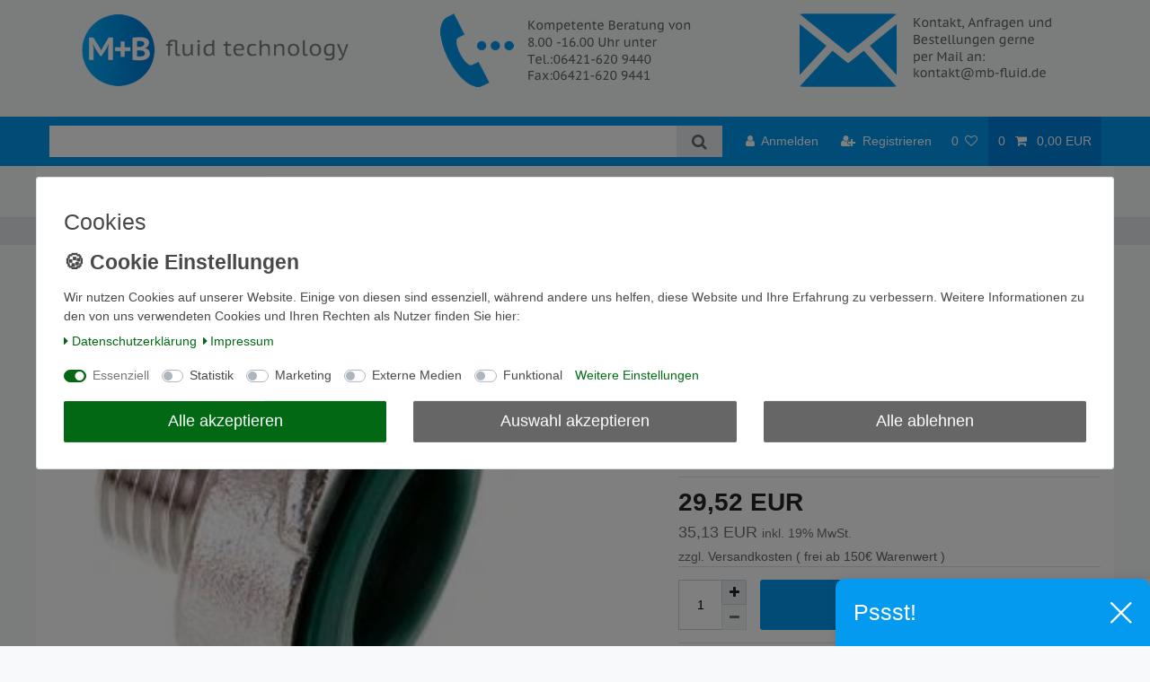

--- FILE ---
content_type: text/html; charset=UTF-8
request_url: https://www.mb-fluid.de/kupplungen/geka-kupplung-auf-1-2-aussengewinde-edelstahl_1994_3669
body_size: 95585
content:






<!DOCTYPE html>

<html lang="de" data-framework="vue" prefix="og: http://ogp.me/ns#" class="icons-loading">

<head>
                        

    <script type="text/javascript">
    (function() {
        var _availableConsents = {"necessary.basketNotice":[true,["basketNotice"],false],"necessary.consent":[true,[],null],"necessary.consentActiveStatus":[true,["consentActiveStatus","_transaction_ids","cr-freeze"],null],"necessary.externalId":[true,["externalID"],null],"necessary.session":[true,[],null],"necessary.csrf":[true,["XSRF-TOKEN"],null],"necessary.shopbooster_cookie":[true,["plenty_cache"],null],"tracking.googleanalytics":[false,["_gat_G-VR07TBM4QW","\/^_gat_UA-\/","\/^_ga_\/","_ga","_gid","_gat","AMP_TOKEN","__utma","__utmt","__utmb","__utmc","__utmz","__utmv","__utmx","__utmxx","_gaexp","_opt_awcid","_opt_awmid","_opt_awgid","_opt_awkid","_opt_utmc"],false],"tracking.Uptain":[false,["uptain"],false],"marketing.googleads":[false,["\/^_gac_\/","_gcl_aw","_gcl_gs","_gcl_au","IDE","1P_JAR","AID","ANID","CONSENT","DSID","DV","NID","APISID","HSID","SAPISID","SID","SIDCC","SSID","test_cookie"],false],"media.googleMaps":[null,[],null],"media.reCaptcha":[false,[],false],"convenience.languageDetection":[null,[],null]};
        var _allowedCookies = ["plenty_cache","consentActiveStatus","_transaction_ids","cr-freeze","externalID","basketNotice","XSRF-TOKEN","plenty-shop-cookie","PluginSetPreview","SID_PLENTY_ADMIN_7096","PreviewCookie"] || [];

        window.ConsentManager = (function() {
            var _consents = (function() {
                var _rawCookie = document.cookie.split(";").filter(function (cookie) {
                    return cookie.trim().indexOf("plenty-shop-cookie=") === 0;
                })[0];

                if (!!_rawCookie) {
                    try {
                        _rawCookie = decodeURIComponent(_rawCookie);
                    } catch (e) {
                        document.cookie = "plenty-shop-cookie= ; expires = Thu, 01 Jan 1970 00:00:00 GMT"
                        return null;
                    }

                    try {
                        return JSON.parse(
                            _rawCookie.trim().substr("plenty-shop-cookie=".length)
                        );
                    } catch (e) {
                        return null;
                    }
                }
                return null;
            })();

            Object.keys(_consents || {}).forEach(function(group) {
                if(typeof _consents[group] === 'object' && _consents[group] !== null)
                {
                    Object.keys(_consents[group] || {}).forEach(function(key) {
                        var groupKey = group + "." + key;
                        if(_consents[group][key] && _availableConsents[groupKey] && _availableConsents[groupKey][1].length) {
                            Array.prototype.push.apply(_allowedCookies, _availableConsents[groupKey][1]);
                        }
                    });
                }
            });

            if(!_consents) {
                Object.keys(_availableConsents || {})
                    .forEach(function(groupKey) {
                        if(_availableConsents[groupKey] && ( _availableConsents[groupKey][0] || _availableConsents[groupKey][2] )) {
                            Array.prototype.push.apply(_allowedCookies, _availableConsents[groupKey][1]);
                        }
                    });
            }

            var _setResponse = function(key, response) {
                _consents = _consents || {};
                if(typeof key === "object" && typeof response === "undefined") {
                    _consents = key;
                    document.dispatchEvent(new CustomEvent("consent-change", {
                        detail: {key: null, value: null, data: key}
                    }));
                    _enableScriptsOnConsent();
                } else {
                    var groupKey = key.split(".")[0];
                    var consentKey = key.split(".")[1];
                    _consents[groupKey] = _consents[groupKey] || {};
                    if(consentKey === "*") {
                        Object.keys(_availableConsents).forEach(function(aKey) {
                            if(aKey.split(".")[0] === groupKey) {
                                _consents[groupKey][aKey.split(".")[1]] = response;
                            }
                        });
                    } else {
                        _consents[groupKey][consentKey] = response;
                    }
                    document.dispatchEvent(new CustomEvent("consent-change", {
                        detail: {key: key, value: response, data: _consents}
                    }));
                    _enableScriptsOnConsent();
                }
                if(!_consents.hasOwnProperty('_id')) {
                    _consents['_id'] = "33ddc7adf0d49a4536e67367a1df367de14d05b9";
                }

                Object.keys(_availableConsents).forEach(function(key) {
                    if((_availableConsents[key][1] || []).length > 0) {
                        if(_isConsented(key)) {
                            _availableConsents[key][1].forEach(function(cookie) {
                                if(_allowedCookies.indexOf(cookie) < 0) _allowedCookies.push(cookie);
                            });
                        } else {
                            _allowedCookies = _allowedCookies.filter(function(cookie) {
                                return _availableConsents[key][1].indexOf(cookie) < 0;
                            });
                        }
                    }
                });

                document.cookie = "plenty-shop-cookie=" + JSON.stringify(_consents) + "; path=/; expires=" + _expireDate() + "; secure";
            };
            var _hasResponse = function() {
                return _consents !== null;
            };

            var _expireDate = function() {
                var expireSeconds = 0;
                                    expireSeconds = 8640000;
                                const date = new Date();
                date.setSeconds(date.getSeconds() + expireSeconds);
                const offset = date.getTimezoneOffset() / 60;
                date.setHours(date.getHours() - offset)
                return date.toUTCString();
            }
            var _isConsented = function(key) {
                var groupKey = key.split(".")[0];
                var consentKey = key.split(".")[1];

                if (consentKey === "*") {
                    return Object.keys(_availableConsents).some(function (aKey) {
                        var aGroupKey = aKey.split(".")[0];
                        return aGroupKey === groupKey && _isConsented(aKey);
                    });
                } else {
                    if(!_hasResponse()) {
                        return _availableConsents[key][0] || _availableConsents[key][2];
                    }

                    if(_consents.hasOwnProperty(groupKey) && _consents[groupKey].hasOwnProperty(consentKey))
                    {
                        return !!_consents[groupKey][consentKey];
                    }
                    else {
                        if(!!_availableConsents[key])
                        {
                            return _availableConsents[key][0];
                        }

                        console.warn("Cookie has been blocked due to not being registered: " + key);
                        return false;
                    }
                }
            };
            var _getConsents = function() {
                var _result = {};
                Object.keys(_availableConsents).forEach(function(key) {
                    var groupKey = key.split(".")[0];
                    var consentKey = key.split(".")[1];
                    _result[groupKey] = _result[groupKey] || {};
                    if(consentKey !== "*") {
                        _result[groupKey][consentKey] = _isConsented(key);
                    }
                });
                return _result;
            };
            var _isNecessary = function(key) {
                return _availableConsents.hasOwnProperty(key) && _availableConsents[key][0];
            };
            var _enableScriptsOnConsent = function() {
                var elementsToEnable = document.querySelectorAll("script[data-cookie-consent]");
                Array.prototype.slice.call(elementsToEnable).forEach(function(el) {
                    if(el.dataset && el.dataset.cookieConsent && _isConsented(el.dataset.cookieConsent) && el.type !== "application/javascript") {
                        var newScript = document.createElement("script");
                        if(el.src) {
                            newScript.src = el.src;
                        } else {
                            newScript.textContent = el.textContent;
                        }
                        el.parentNode.replaceChild(newScript, el);
                    }
                });
            };
            window.addEventListener("load", _enableScriptsOnConsent);
                        // Cookie proxy
            (function() {
                var _data = {};
                var _splitCookieString = function(cookiesString) {

                    var _allCookies = cookiesString.split(";");
                    var regex = /[^=]+=[^;]*;?((?:expires|path|domain)=[^;]*;)*/gm;
                    var cookies = [];

                    _allCookies.forEach(function(cookie){
                        if(cookie.trim().indexOf("plenty-shop-cookie=") === 0) {
                            var cookieString = decodeURIComponent(cookiesString);
                            var match;
                            while((match = regex.exec(cookieString)) !== null) {
                                if(match.index === match.lastIndex) {
                                    regex.lastIndex++;
                                }
                                cookies.push(match[0]);
                            }
                        } else if(cookie.length) {
                            cookies.push(cookie);
                        }
                    });

                    return cookies;

                };
                var _parseCookies = function (cookiesString) {
                    return _splitCookieString(cookiesString).map(function(cookieString) {
                        return _parseCookie(cookieString);
                    });
                };
                var _parseCookie = function(cookieString) {
                    var cookie = {
                        name: null,
                        value: null,
                        params: {}
                    };
                    var match = /^([^=]+)=([^;]*);*((?:[^;]*;?)*)$/.exec(cookieString.trim());
                    if(match && match[1]) {
                        cookie.name = match[1];
                        cookie.value = match[2];

                        (match[3] || "").split(";").map(function(param) {
                            return /^([^=]+)=([^;]*);?$/.exec(param.trim());
                        }).filter(function(param) {
                            return !!param;
                        }).forEach(function(param) {
                            cookie.params[param[1]] = param[2];
                        });

                        if(cookie.params && !cookie.params.path) {
                            cookie.params.path = "/";
                        }
                    }

                    return cookie;
                };
                var _isAllowed = function(cookieName) {
                    return _allowedCookies.some(function(allowedCookie) {
                        var match = /^\/(.*)\/([gmiy]*)$/.exec(allowedCookie);
                        return (match && match[1] && (new RegExp(match[1], match[2])).test(cookieName))
                            || allowedCookie === cookieName;
                    });
                };
                var _set = function(cookieString) {
                    var cookie = _parseCookie(cookieString);
                                                                    var domainParts = (window.location.host || window.location.hostname).split(".");
                        if(domainParts[0] === "www") {
                            domainParts.shift();
                            cookie.domain = "." + domainParts.join(".");
                        } else {
                            cookie.domain = (window.location.host || window.location.hostname);
                        }
                                        if(cookie && cookie.name) {
                        if(_isAllowed(cookie.name)) {
                            var cookieValue = cookie.value || "";
                            _data[cookie.name] = cookieValue + Object.keys(cookie.params || {}).map(function(paramKey) {
                                                            var date = new Date(_expireDate());
                                if(paramKey === "expires" && (new Date(cookie.params[paramKey]).getTime()) > date.getTime()) {
                                    return "; expires=" + _expireDate();
                                }
                                                            return "; " + paramKey.trim() + "=" + cookie.params[paramKey].trim();
                            }).join("");
                        } else {
                            _data[cookie.name] = null;
                            console.warn("Cookie has been blocked due to privacy settings: " + cookie.name);
                        }
                        _update();
                    }
                };
                var _get = function() {
                    return Object.keys(_data).filter(function (key) {
                        return !!_data[key];
                    }).map(function (key) {
                        return key + "=" + (_data[key].split(";")[0]);
                    }).join("; ");
                };
                var _update = function() {
                    delete document.cookie;
                    var cookies = _parseCookies(document.cookie);
                    Object.keys(_data).forEach(function(key) {
                        if(!_data[key]) {
                            // unset cookie
                            var domains = (window.location.host || window.location.hostname).split(".");
                            while(domains.length > 1) {
                                document.cookie = key + "=; path=/; expires=Thu, 01 Jan 1970 00:00:01 GMT; domain="+domains.join(".");
                                document.cookie = key + "=; path=/; expires=Thu, 01 Jan 1970 00:00:01 GMT; domain=."+domains.join(".");
                                domains.shift();
                            }
                            document.cookie = key + "=; path=/; expires=Thu, 01 Jan 1970 00:00:01 GMT;";
                            delete _data[key];
                        } else {
                            var existingCookie = cookies.find(function(cookie) { return cookie.name === key; });
                            var parsedData = _parseCookie(key + "=" + _data[key]);
                            if(!existingCookie || existingCookie.value !== parsedData.value) {
                                document.cookie = key + "=" + _data[key];
                            } else {
                                // console.log('No changes to cookie: ' + key);
                            }
                        }
                    });

                    if(!document.__defineGetter__) {
                        Object.defineProperty(document, 'cookie', {
                            get: _get,
                            set: _set
                        });
                    } else {
                        document.__defineGetter__('cookie', _get);
                        document.__defineSetter__('cookie', _set);
                    }
                };

                _splitCookieString(document.cookie).forEach(function(cookie)
                {
                    _set(cookie);
                });

                _update();
            })();
            
            return {
                setResponse: _setResponse,
                hasResponse: _hasResponse,
                isConsented: _isConsented,
                getConsents: _getConsents,
                isNecessary: _isNecessary
            };
        })();
    })();
</script>


    
<meta charset="utf-8">
<meta http-equiv="X-UA-Compatible" content="IE=edge">
<meta name="viewport" content="width=device-width, initial-scale=1">
<meta name="generator" content="plentymarkets" />
<meta name="format-detection" content="telephone=no"> 
<link rel="icon" type="image/x-icon" href="/favicon.ico">



            <link rel="canonical" href="https://www.mb-fluid.de/kupplungen/geka-kupplung-auf-1-2-aussengewinde-edelstahl_1994_3669">
    
                        <link rel="alternate" hreflang="x-default" href="https://www.mb-fluid.de/kupplungen/geka-kupplung-auf-1-2-aussengewinde-edelstahl_1994_3669"/>
                    <link rel="alternate" hreflang="de" href="https://www.mb-fluid.de/kupplungen/geka-kupplung-auf-1-2-aussengewinde-edelstahl_1994_3669"/>
            
<style data-font="Custom-Font">
    
                
        .icons-loading .fa { visibility: hidden !important; }
</style>

<link rel="preload" href="https://cdn03.plentymarkets.com/thqc6lwl11wi/plugin/14/ceres/css/ceres-icons.css" as="style" onload="this.onload=null;this.rel='stylesheet';">
<noscript><link rel="stylesheet" href="https://cdn03.plentymarkets.com/thqc6lwl11wi/plugin/14/ceres/css/ceres-icons.css"></noscript>


<link rel="preload" as="style" href="https://cdn03.plentymarkets.com/thqc6lwl11wi/plugin/14/ceres/css/ceres-base.css?v=757b9098e4f32f2d106787d460e5dd8b89d295f6">
    <link rel="stylesheet" href="https://cdn03.plentymarkets.com/thqc6lwl11wi/plugin/14/ceres/css/ceres-base.css?v=757b9098e4f32f2d106787d460e5dd8b89d295f6">


<script type="application/javascript">
    /*! loadCSS. [c]2017 Filament Group, Inc. MIT License */
    /* This file is meant as a standalone workflow for
    - testing support for link[rel=preload]
    - enabling async CSS loading in browsers that do not support rel=preload
    - applying rel preload css once loaded, whether supported or not.
    */
    (function( w ){
        "use strict";
        // rel=preload support test
        if( !w.loadCSS ){
            w.loadCSS = function(){};
        }
        // define on the loadCSS obj
        var rp = loadCSS.relpreload = {};
        // rel=preload feature support test
        // runs once and returns a function for compat purposes
        rp.support = (function(){
            var ret;
            try {
                ret = w.document.createElement( "link" ).relList.supports( "preload" );
            } catch (e) {
                ret = false;
            }
            return function(){
                return ret;
            };
        })();

        // if preload isn't supported, get an asynchronous load by using a non-matching media attribute
        // then change that media back to its intended value on load
        rp.bindMediaToggle = function( link ){
            // remember existing media attr for ultimate state, or default to 'all'
            var finalMedia = link.media || "all";

            function enableStylesheet(){
                // unbind listeners
                if( link.addEventListener ){
                    link.removeEventListener( "load", enableStylesheet );
                } else if( link.attachEvent ){
                    link.detachEvent( "onload", enableStylesheet );
                }
                link.setAttribute( "onload", null );
                link.media = finalMedia;
            }

            // bind load handlers to enable media
            if( link.addEventListener ){
                link.addEventListener( "load", enableStylesheet );
            } else if( link.attachEvent ){
                link.attachEvent( "onload", enableStylesheet );
            }

            // Set rel and non-applicable media type to start an async request
            // note: timeout allows this to happen async to let rendering continue in IE
            setTimeout(function(){
                link.rel = "stylesheet";
                link.media = "only x";
            });
            // also enable media after 3 seconds,
            // which will catch very old browsers (android 2.x, old firefox) that don't support onload on link
            setTimeout( enableStylesheet, 3000 );
        };

        // loop through link elements in DOM
        rp.poly = function(){
            // double check this to prevent external calls from running
            if( rp.support() ){
                return;
            }
            var links = w.document.getElementsByTagName( "link" );
            for( var i = 0; i < links.length; i++ ){
                var link = links[ i ];
                // qualify links to those with rel=preload and as=style attrs
                if( link.rel === "preload" && link.getAttribute( "as" ) === "style" && !link.getAttribute( "data-loadcss" ) ){
                    // prevent rerunning on link
                    link.setAttribute( "data-loadcss", true );
                    // bind listeners to toggle media back
                    rp.bindMediaToggle( link );
                }
            }
        };

        // if unsupported, run the polyfill
        if( !rp.support() ){
            // run once at least
            rp.poly();

            // rerun poly on an interval until onload
            var run = w.setInterval( rp.poly, 500 );
            if( w.addEventListener ){
                w.addEventListener( "load", function(){
                    rp.poly();
                    w.clearInterval( run );
                } );
            } else if( w.attachEvent ){
                w.attachEvent( "onload", function(){
                    rp.poly();
                    w.clearInterval( run );
                } );
            }
        }


        // commonjs
        if( typeof exports !== "undefined" ){
            exports.loadCSS = loadCSS;
        }
        else {
            w.loadCSS = loadCSS;
        }
    }( typeof global !== "undefined" ? global : this ) );

    (function() {
        var checkIconFont = function() {
            if(!document.fonts || document.fonts.check("1em FontAwesome")) {
                document.documentElement.classList.remove('icons-loading');
            }
        };

        if(document.fonts) {
            document.fonts.addEventListener("loadingdone", checkIconFont);
            window.addEventListener("load", checkIconFont);
        }
        checkIconFont();
    })();
</script>

                    

<!-- Extend the existing style with a template -->
                            <link rel="stylesheet" href="https://cdn03.plentymarkets.com/thqc6lwl11wi/plugin/14/cookiebar/css/cookie-bar.css">



<style type="text/css">
    .cookie-bar {
        box-shadow: 0 1px 5px rgba(0, 0, 0, 0.15);
    }

    .cookie-bar__header .cookie-bar__header-image {
        max-height: 3.5rem;
        margin-right: 1rem;
        margin-bottom: 1rem;
    }

    .cookie-bar__header .cookie-bar__header-title {
        display: inline-block;
        margin-top: .5rem;
        margin-bottom: 1rem;
    }

    .cookie-bar-header img {
        max-height: 3.5rem;
        margin-right: 1rem;
        margin-bottom: 1rem;
    }

    .cookie-bar.container.out {
        width: unset;
        padding: 0;
        margin-left: unset;
        margin-right: unset;
    }

    .cookie-bar .privacy-settings {
        max-height: 50vh;
    }

    .cookie-bar .privacy-settings table tr td:first-child {
        width: 200px;
    }

    .cookie-bar-toggle {
        display: none;
    }

    .cookie-bar.out {
        left: 15px;
        right: auto;
    }

    .cookie-bar.out > .container-max {
        display: none;
    }

    .cookie-bar.out > .cookie-bar-toggle {
        display: block;
    }

    
    /* Box Shadow use as background overlay */
    .cookie-bar.overlay:not(.out) {
        box-shadow: 0 0 0 calc(100vh + 100vw) rgba(0, 0, 0, 0.5);
    }

    /* card a margin fix */
    .cookie-bar a.card-link.text-primary.text-appearance {
        margin-left: 0;
    }

    /* Cookiebar extra styles */

            @media only screen and (min-width: 576px) and (max-width: 767px) {
            .cookie-bar:not(.out) .responsive-btn {
                display: flex;
                justify-content: space-between;
            }
            .cookie-bar:not(.out) .responsive-btn > .btn-primary.btn-block {
                margin-top: 0 !important;
                flex: 0 0 32%;
            }
        }
        
    
    /* custom css */
        
    
</style>



                    <style>

    #identCheckContainer {
        margin:1rem 0;
        display:none;
    }

    #DPDIdentCheckInputWrapper {
        padding:1rem;
        display:block;
        border:1px solid #CC1A33;
        position:relative;
    }

    #DPDIdentCheckTitle {
        padding:1rem;
        background:#dc0032;
        color:#fff;
        font-size:1.2rem;
        cursor: pointer;
        display:block;
        margin-bottom:0;
        line-height: unset;
    }


    .identCheckIconWrapper {
        float:left;
        background:#fff;
        padding:0.3rem;
        display:block;
        margin:-0.2rem 0.5rem 0 0;
    }

    .identCheckIconWrapper img {
        height:1.5rem;
        display:block;
    }


    #identCheckLoadingDiv {
        display:none;
        position:absolute;
        left:0;
        top:0;
        height:100%;
        width:100%;
        background:rgba(0,0,0,0.8);
        color:#fff;
        z-index:9999;
        text-align:center;
        align-items: center;
        justify-content: center;
        font-size:2rem;
    }

    #identCheckErrors {
        display:none;
        background:#f4c1c1;
        color: #dc0032;
        padding:0.5rem;
        font-rize:1rem;
        margin-bottom: 1rem;
    }

</style>
                    


<script>

    
    function setCookie(name,value,days) {
        var expires = "";
        if (days) {
            var date = new Date();
            date.setTime(date.getTime() + (days*24*60*60*1000));
            expires = "; expires=" + date.toUTCString();
        }
        document.cookie = name + "=" + (value || "")  + expires + "; path=/";
    }
    function getCookie(name) {
        var nameEQ = name + "=";
        var ca = document.cookie.split(';');
        for (var i = 0; i < ca.length; i++) {
            var c = ca[i];
            while (c.charAt(0) == ' ') c = c.substring(1, c.length);
            if (c.indexOf(nameEQ) == 0) return c.substring(nameEQ.length, c.length);
        }
        return null;
    }

    if (getCookie("externalID") == null) {
        setCookie("externalID",  '696db718b1ee1' + Math.random(), 100);
    }

    let consentActiveStatus = [{"googleanalytics":"true","googleads":"true","facebookpixel":"false","bingads":"false","pinterest":"false","adcell":"false","econda":"false","channelpilot":"false","sendinblue":"false","hotjar":"false","moebelde":"false","intelligentreach":"false","clarity":"false","awin":"false","belboon":"false"}];
    setCookie("consentActiveStatus",JSON.stringify(consentActiveStatus),100);

    function normalizeString(a) {
        return a.replace(/[^\w\s]/gi, '');
    }

    function convertAttributesToText(attributes){
        var variantText = '';

        if(attributes.length){
            for(let i = 0; i < attributes.length ; i++){
                variantText+= attributes[i]["value"]["names"]["name"];
                if(i !== (attributes.length-1)){
                    variantText+= ", ";
                }
            }
        }
        return variantText;
    }

    function sendProductListClick(position, products) {
        var payload = {
            'ecommerce': {
                'currencyCode': '',
                'click': {
                    'actionField': {'list': ''},
                    'products': new Array(products[position])
                }
            },
            'ga4Event': 'select_item',
            'nonInteractionHit': false,
            'event': 'ecommerceEvent',
            'eventCategory': 'E-Commerce',
            'eventAction': 'Produktklick',
            'eventLabel': '',
            'eventValue': undefined
        };
        dataLayer.push(payload);    }

    function capiCall(payload){
            }

    window.dataLayer = window.dataLayer || [];
    function gtag() { window.dataLayer.push(arguments);}
    let plentyShopCookie = getCookie("plenty-shop-cookie");
    plentyShopCookie = (typeof plentyShopCookie === "undefined") ? '' : JSON.parse(decodeURIComponent(plentyShopCookie));
    

    
        if(plentyShopCookie) {
            let hasConsentedToMicrosoftAds = false;
            let microsoftConsentObject = {};

            
            if (hasConsentedToMicrosoftAds) {
                microsoftConsentObject = {
                    ad_storage: 'granted'
                };

                window.uetq = window.uetq || [];
                window.uetq.push('consent', 'default', microsoftConsentObject);
            }
        }
    
                if (plentyShopCookie) {
                let hasConsentedToAds = false;
                let hasConsentedToAnalytics = false;
                let basicConsentObject = {};

                                hasConsentedToAds = plentyShopCookie
            .marketing.
                googleads;
                
                                hasConsentedToAnalytics = plentyShopCookie
            .tracking.
                googleanalytics;
                
                if (hasConsentedToAds || hasConsentedToAnalytics) {
                    basicConsentObject = {
                        ad_storage: 'granted',
                        ad_user_data: 'granted',
                        ad_personalization: 'granted',
                        analytics_storage: 'granted'
                    };

                    gtag('consent', 'default', basicConsentObject);
                }
            }
    

    document.addEventListener("consent-change", function (e){

        
        var consentIntervall = setInterval(function(){

                            let hasConsentedToAds = false;
                let hasConsentedToAnalytics = false;
                let basicConsentObject = {};

                                    hasConsentedToAds = e.detail.data.marketing.googleads;
                
                                    hasConsentedToAnalytics = e.detail.data.tracking.googleanalytics;
                

                if (hasConsentedToAds || hasConsentedToAnalytics) {
                    basicConsentObject = {
                        ad_storage: 'granted',
                        ad_user_data: 'granted',
                        ad_personalization: 'granted',
                        analytics_storage: 'granted'
                    };

                    gtag('consent', 'update', basicConsentObject);
                }

            
            
                let hasConsentedToMicrosoftAds = false;
                let basicMicrosoftConsentObject = {};

                
                if (hasConsentedToMicrosoftAds) {
                    basicMicrosoftConsentObject = {
                        ad_storage: 'granted'
                    };

                    window.uetq = window.uetq || [];
                    window.uetq.push('consent', 'update', basicMicrosoftConsentObject);
                }

            
            var payload = {
                'event': 'consentChanged'
            };
            dataLayer.push(payload);
            clearInterval(consentIntervall);
        }, 200);
    });
</script>


            



    
    
                
    
    

    
    
    
    
    

                    


<meta name="robots" content="all">
    <meta name="keywords" content="GEKA Kupplung, IBC auf GEKA Kupplung">
<meta property="og:title" content="Gartenschlauch Kupplung auf 1/2&quot; Aussengewinde Edelstahl
         | M+B Fluid Technology GmbH"/>
<meta property="og:type" content="article"/>
<meta property="og:url" content="https://www.mb-fluid.de/kupplungen/geka-kupplung-auf-1-2-aussengewinde-edelstahl_1994_3669"/>
<meta property="og:image" content="https://cdn03.plentymarkets.com/thqc6lwl11wi/item/images/1994/full/gka12es-30850-4503.jpg"/>
<meta property="thumbnail" content="https://cdn03.plentymarkets.com/thqc6lwl11wi/item/images/1994/full/gka12es-30850-4503.jpg"/>

<script type="application/ld+json">
            {
                "@context"      : "https://schema.org/",
                "@type"         : "Product",
                "@id"           : "3669",
                "name"          : "Gartenschlauch Kupplung auf 1/2&amp;quot; Aussengewinde Edelstahl",
                "category"      : "mit Außengewinde",
                "releaseDate"   : "",
                "image"         : "https://cdn03.plentymarkets.com/thqc6lwl11wi/item/images/1994/middle/gka12es-30850-4503.jpg",
                "identifier"    : "3669",
                "description"   : "Gartenschlauch Kupplung auf 1/2&quot; Aussengewinde Edelstahl Kupplung mit Klauenweite 40mm auf1/2 Zoll AussengewindeAus Edelstahl 1.4408 mit Dichtung aus FKM / VitonDruckbereich 0-25 bar.Temperaturbereich: -20°C bis 150° C",
                "disambiguatingDescription" : "Gartenschlauch Kupplung Klauenweite 40 aus Edelstahl mit 1/2 Zoll Aussengewinde",
                "manufacturer"  : {
                    "@type"         : "Organization",
                    "name"          : "Ningbo"
                },
                "brand"         : {
                    "@type"         : "Brand",
                    "name"          : "Ningbo"
                },
                "sku"           : "3669",
                "offers": {
                    "@type"         : "Offer",
                    "priceCurrency" : "EUR",
                    "price"         : "29.52",
                    "url"           : "https://www.mb-fluid.de/kupplungen/geka-kupplung-auf-1-2-aussengewinde-edelstahl_1994_3669",
                    "priceSpecification":[
                                                    {
                                "@type": "UnitPriceSpecification",
                                "price": "29.52",
                                "priceCurrency": "EUR",
                                "priceType": "ListPrice",
                                "referenceQuantity": {
                                    "@type": "QuantitativeValue",
                                    "value": "1",
                                    "unitCode": "C62"
                                }
                            },
                                                {
                            "@type": "UnitPriceSpecification",
                            "price": "29.52",
                            "priceCurrency": "EUR",
                            "priceType": "SalePrice",
                            "referenceQuantity": {
                                "@type": "QuantitativeValue",
                                "value": "1",
                                "unitCode": "C62"
                            }
                        }

                    ],
                    "availability"  : "https://schema.org/InStock",
                    "itemCondition" : "https://schema.org/NewCondition"
                },
                "depth": {
                    "@type"         : "QuantitativeValue",
                    "value"         : "0"
                },
                "width": {
                    "@type"         : "QuantitativeValue",
                    "value"         : "0"
                },
                "height": {
                    "@type"         : "QuantitativeValue",
                    "value"         : "0"
                },
                "weight": {
                    "@type"         : "QuantitativeValue",
                    "value"         : "0"
                }
            }
        </script>

<title>Gartenschlauch Kupplung auf 1/2&quot; Aussengewinde Edelstahl
         | M+B Fluid Technology GmbH</title>

            <script>        let isSignUp = false;        document.addEventListener("onSignUpSuccess", function (e) {                        isSignUp = true;            localStorage.setItem("signupTime", new Date().getTime());        });        document.addEventListener("onSetUserData", function (e) {                        if (e.detail.oldState.user.userData == null && e.detail.newState.user.userData !== null) {                let lastSignUpTime = localStorage.getItem("signupTime");                let timeDiff = new Date().getTime() - lastSignUpTime;                let is24HoursPassed = timeDiff > 24 * 60 * 60 * 1000;                if (isSignUp || is24HoursPassed) {                                        var payload = {                        'event': isSignUp ? 'sign_up' : 'login',                        'user_id': e.detail.newState.user.userData.id,                        'pageType': 'tpl.item'                    };                    dataLayer.push(payload);                                        isSignUp = false;                }            }        });        document.addEventListener("onSetComponent", function (e) {            console.log(e.detail);            if(e.detail.payload.component === "basket-preview"){                var payload = {                    'event': 'funnel_event',                    'action': 'OPEN_BASKET_PREVIEW',                };                dataLayer.push(payload);                            }        });        document.addEventListener("onSetCouponCode", function (e) {            console.log(e.detail);            if(e.detail.payload !== null){                var payload = {                    'event': 'funnel_event',                    'action': 'COUPON_CODE_ADDED',                    'couponCode': e.detail.payload                };                dataLayer.push(payload);                            }        });                var payload ={            'event': 'facebookEvent',            'event_id': '696db718b34af' + Math.random(),            'facebookEventName': 'PageView'        };        dataLayer.push(payload);        capiCall(payload);                document.addEventListener("onAddWishListId", function (e) {            var payload = {                'event': 'AddToWishlist',                'event_id': '696db718b34af' + Math.random(),                'ga4Event': 'add_to_wishlist',                'content_name': 'Artikeldetailseite',                'content_category': '',                'content_type': 'product',                'content_ids': e.detail.payload,                'contents': '',                'currency': 'EUR',                'value': '0.01'            };            dataLayer.push(payload);                    });        document.addEventListener("onSetWishListItems", function (e) {            console.log(e.detail.payload);            if (typeof e.detail.payload !== 'undefined') {                var products = [];                var idList = [];                var contents = [];                e.detail.payload.forEach(function (item, index) {                    products.push({                        id: item.data.item.id + '',                        name: item.data.texts.name1,                        price: item.data.prices.default.price.value + '',                        brand: item.data.item.manufacturer.externalName,                        category: 'Kupplungen\/Gartenschlauch\u002DBajonett\u002DKupplung\/aus\u0020Edelstahl\/mit\u0020Au\u00DFengewinde',                        variant: convertAttributesToText(item.data.attributes),                        position: index,                        list: 'Wunschliste'                    });                    contents.push({                        id: item.data.item.id,                        quantity: 1,                        item_price: item.data.prices.default.price.value                    });                    idList.push(item.id);                });                var payload = {                    'ecommerce': {                        'currencyCode': 'EUR',                        'impressions': products                    },                    'google_tag_params': {                        'ecomm_prodid': idList,                        'ecomm_pagetype': 'other',                        'ecomm_category': 'Wunschliste',                    },                    'content_ids': idList,                    'content_name': 'Wunschliste',                    'content_type': 'product',                    'contents': contents,                    'currency': 'EUR',                    'value': '0.01',                    'event': 'ecommerceEvent',                    'event_id': '696db718b34af' + Math.random(),                    'ga4Event': 'view_item_list',                    'eventCategory': 'E-Commerce',                    'eventAction': 'Produktimpression',                    'eventLabel': 'Artikeldetailseite',                    'eventValue': undefined                };                dataLayer.push(payload);                capiCall(payload);            }        });        document.addEventListener("onContactFormSend", function (e) {            var payload ={                'event': 'facebookEvent',                'event_id': '696db718b34af' + Math.random(),                'facebookEventName': 'Contact',                'currency': 'EUR',                'value': '0.01'            };            dataLayer.push(payload);            capiCall(payload);        });        document.addEventListener("onSetVariationOrderProperty", function (e) {            var payload = {                'event': 'facebookEvent',                'facebookEventName': 'CustomizeProduct',                'event_id': '696db718b34af' + Math.random(),                'currency': 'EUR',                'value': '0.01'            };            dataLayer.push(payload);            capiCall(payload);        });        document.addEventListener("onAddBasketItem", function (e) {                        var payload = {                'ecommerce': {                    'currencyCode': 'EUR',                    'add': {                        'actionField':                            {'list': 'Artikeldetailseite'},                        'products': [{                            'id': e.detail.payload[0].variationId + '',                            'quantity': e.detail.payload[0].quantity,                            'price': e.detail.payload[0].price+'',                            'variant': convertAttributesToText(e.detail.payload[0].variation.data.attributes),                            'name': e.detail.payload[0].variation.data.texts.name1,                            'brand': e.detail.payload[0].variation.data.item.manufacturer.externalName,                            'category': 'Kupplungen\/Gartenschlauch\u002DBajonett\u002DKupplung\/aus\u0020Edelstahl\/mit\u0020Au\u00DFengewinde'                                                    }]                    }                },                'content_name': 'Artikeldetailseite',                'content_type': 'product',                'content_ids': e.detail.payload[0].variationId,                'contents': [{                    'id': e.detail.payload[0].variationId,                    'quantity': e.detail.payload[0].quantity,                    'item_price': e.detail.payload[0].price                }],                'currency': 'EUR',                'value': '0.01',                'addCartValue':e.detail.payload[0].price+'',                'addCartQty': e.detail.payload[0].quantity,                'addCartId':e.detail.payload[0].variationId + '',                'addCartVariant': convertAttributesToText(e.detail.payload[0].variation.data.attributes),                'addCartName': e.detail.payload[0].variation.data.texts.name1,                'addCartBrand': e.detail.payload[0].variation.data.item.manufacturer.externalName,                'addCartCategory': 'Kupplungen\/Gartenschlauch\u002DBajonett\u002DKupplung\/aus\u0020Edelstahl\/mit\u0020Au\u00DFengewinde',                'addCartImage': e.detail.payload[0].variation.data.images.all[0].url,                'addCartItemLink': "https://www.mb-fluid.de/a-" + e.detail.payload[0].variation.data.item.id,                'nonInteractionHit': false,                'event': 'ecommerceEvent',                'event_id': '696db718b34af' + Math.random(),                'ga4Event': 'add_to_cart',                'eventCategory': 'E-Commerce',                'eventAction': 'addToCart',                'eventLabel': undefined,                'eventValue': undefined            };            dataLayer.push(payload);            capiCall(payload);        }, false);        document.addEventListener("onRemoveBasketItem", function (e) {            changeQty('remove', e);        });        document.addEventListener("onUpdateBasketItemQuantity",function (e) {            function isCurrentItem(item) {                return item.id == e.detail.payload.id;            }            currentBasketItem = e.detail.oldState.basket.items.find(isCurrentItem);            var origQty = currentBasketItem.quantity;            var newQty = e.detail.payload.quantity;            var qtyDiff = newQty - origQty;            if (qtyDiff > 0) {                changeQty("add", e, qtyDiff);            }            else{                changeQty("remove", e, qtyDiff *= -1);            }        });        document.addEventListener("onUpdateBasketItem", function (e) {            function isCurrentItem(item) {                return item.id == e.detail.payload.id;            }            currentBasketItem = e.detail.oldState.basket.items.find(isCurrentItem);            var origQty = currentBasketItem.quantity;            var newQty = e.detail.payload.quantity;            var qtyDiff = newQty - origQty;            if (qtyDiff > 0) {                changeQty("add", e, qtyDiff);            }        });        function changeQty(action, e, qty = e.detail.quantity) {            var currentBasketItem;            if (e.type === "onRemoveBasketItem") {                function isCurrentItem(item) {                    return item.id == e.detail.payload;                }                currentBasketItem = e.detail.oldState.basket.items.find(isCurrentItem);                qty = currentBasketItem.quantity;            } else {                function isCurrentItem(item) {                    return item.variationId == e.detail.payload.variationId;                }                currentBasketItem = e.detail.newState.basket.items.find(isCurrentItem);            }                        var payload = {                'ecommerce': {                    'currencyCode': 'EUR',                    [action]: {                        'products': [{                            'name': currentBasketItem.variation.data.texts.name1,                            'id': currentBasketItem.variationId + '',                            'price': currentBasketItem.price + '',                            'variant': convertAttributesToText(currentBasketItem.variation.data.attributes),                            'brand': currentBasketItem.variation.data.item.manufacturer.externalName,                            'category': 'Kupplungen\/Gartenschlauch\u002DBajonett\u002DKupplung\/aus\u0020Edelstahl\/mit\u0020Au\u00DFengewinde',                            'quantity': qty                                                      }]                    }                },                'content_name': 'Warenkorbvorschau',                'content_type': 'product',                'content_ids': currentBasketItem.variationId,                'contents': [{                    'id': currentBasketItem.variationId,                    'quantity': qty,                    'item_price': currentBasketItem.price                }],                'currency': 'EUR',                'value': '0.01',                'addCartValue':currentBasketItem.price+'',                'addCartQty': currentBasketItem.quantity,                'addCartId':currentBasketItem.variationId + '',                'addCartVariant': convertAttributesToText(currentBasketItem.variation.data.attributes),                'addCartName': currentBasketItem.variation.data.texts.name1,                'addCartBrand': currentBasketItem.variation.data.item.manufacturer.externalName,                'addCartCategory': 'Kupplungen\/Gartenschlauch\u002DBajonett\u002DKupplung\/aus\u0020Edelstahl\/mit\u0020Au\u00DFengewinde',                'addCartImage':  currentBasketItem.variation.data.images.all[0].url,                'addCartItemLink': "https://www.mb-fluid.de/a-" +  currentBasketItem.variation.data.item.id,                'nonInteractionHit': false,                'event': 'ecommerceEvent',                'event_id': '696db718b34af' + Math.random(),                'eventCategory': 'E-Commerce',                'ga4Event' : action + (action === 'add' ? '_to': '_from') + '_cart',                'eventAction': action + 'FromCart',                'eventLabel': undefined,                'eventValue': undefined            };            dataLayer.push(payload);            if(action === "add"){                capiCall(payload);            }        }    </script><script>    var payload ={        'ecommerce': {            'currencyCode': 'EUR',            'detail': {                                'products': [{                    'id': '3669',                    'name': 'Gartenschlauch\u0020Kupplung\u0020auf\u00201\/2\u0022\u0020Aussengewinde\u0020Edelstahl',                    'price': '29.521008403361',                    'brand': 'Ningbo',                    'category': 'Kupplungen\/Gartenschlauch\u002DBajonett\u002DKupplung\/aus\u0020Edelstahl\/mit\u0020Au\u00DFengewinde',                    'variant': ''                }]            }        },        'google_tag_params': {            'ecomm_prodid': '3669',            'ecomm_pagetype': 'product',            'ecomm_totalvalue': '29.521008403361',            'ecomm_category': 'Kupplungen\/Gartenschlauch\u002DBajonett\u002DKupplung\/aus\u0020Edelstahl\/mit\u0020Au\u00DFengewinde'        },        'content_ids': 3669,        'content_name': 'Gartenschlauch\u0020Kupplung\u0020auf\u00201\/2\u0022\u0020Aussengewinde\u0020Edelstahl',        'content_type': 'product',        'contents': [{            'id': '3669',            'quantity': 1,            'item_price': 29.521008403361        }],        'currency': 'EUR',        'categoryId': 599,        'value': '0.01',        'event': 'ecommerceEvent',        'event_id': '696db718b34af' + Math.random(),        'ga4Event' : 'view_item',        'eventCategory': 'E-Commerce',        'eventAction': 'Produktdetailseite',        'eventLabel': undefined,        'eventValue': undefined    };    dataLayer.push(payload);    capiCall(payload);        document.addEventListener("onVariationChanged", function (e) {            var payload = {                'event': 'facebookEvent',                'facebookEventName': 'CustomizeProduct',                'event_id': '696db718b34af' + Math.random(),                'currency': 'EUR',                'value': '0.01'            };            dataLayer.push(payload);            capiCall(payload);        var payload = {            'ecommerce': {                'currencyCode': 'EUR',                'detail': {                    'products': [{                        'id': e.detail.documents[0].id + '',                        'name': e.detail.documents[0].data.texts.name1,                        'price': e.detail.documents[0].data.prices.default.price.value + '',                        'brand': e.detail.documents[0].data.item.manufacturer.externalName + '',                        'category': 'Kupplungen\/Gartenschlauch\u002DBajonett\u002DKupplung\/aus\u0020Edelstahl\/mit\u0020Au\u00DFengewinde',                        'variant': convertAttributesToText(e.detail.documents[0].data.attributes)                    }]                }            },            'google_tag_params': {                'ecomm_prodid': e.detail.documents[0].id,                'ecomm_pagetype': 'product',                'ecomm_totalvalue': e.detail.documents[0].data.prices.default.price.value,                'ecomm_category': 'Kupplungen\/Gartenschlauch\u002DBajonett\u002DKupplung\/aus\u0020Edelstahl\/mit\u0020Au\u00DFengewinde'            },            'content_ids': e.detail.documents[0].id,            'content_name': e.detail.documents[0].data.texts.name1,            'content_type': 'product',            'currency': 'EUR',            'value': '0.01',            'event': 'ecommerceEvent',            'event_id': '696db718b34af' + Math.random(),            'ga4Event' : 'view_item',            'nonInteractionHit': false,            'eventCategory': 'E-Commerce',            'eventAction': 'Produktdetailseite',            'eventLabel': undefined,            'eventValue': undefined        };        dataLayer.push(payload);        capiCall(payload);    }, false);</script><!-- Google Tag Manager --><script >        (function (w, d, s, l, i) {            w[l] = w[l] || [];            w[l].push({                'gtm.start':                    new Date().getTime(), event: 'gtm.js'            });            var f = d.getElementsByTagName(s)[0],                j = d.createElement(s), dl = l != 'dataLayer' ? '&l=' + l : '';            j.async = true;            j.src =                'https://www.googletagmanager.com/gtm.js?id=' + i + dl;            f.parentNode.insertBefore(j, f);        })(window, document, 'script', 'dataLayer', 'GTM-PBN7Q5Q');</script><!-- End Google Tag Manager -->
            <link rel="stylesheet" href="https://cdn03.plentymarkets.com/thqc6lwl11wi/plugin/14/notificationwidget/css/main.css?v=757b9098e4f32f2d106787d460e5dd8b89d295f6">

<style>
    text-align:center;
</style>
                        <link rel="stylesheet" href="https://cdn03.plentymarkets.com/thqc6lwl11wi/plugin/14/artikelpdf/css/artikelpdf.css?v=757b9098e4f32f2d106787d460e5dd8b89d295f6">                <style>.badge {
    display: inline-block;
    padding: .25em .4em;
    font-size: 170%;
    font-weight: 700;
    line-height: 1;
    text-align: center;
    white-space: nowrap;
    vertical-align: baseline;
    border-radius: .1rem;
}

.blue_bg {
    background-color: #039AEF;
    text-color: #ffffff;
}

.grey_bg {
    background-color: #E5E5E5;
}

.widget-background .huge-font .widget-text *,
.widget-background .huge-font .widget-code * {
    font-size: 0.8em;
}

.widget.widget-image-box.widget-primary a[href].widget-inner:hover .widget-caption {
    color: #fff;
    background-color: rgba(102, 102, 102, 0.3);
}


/* Textgröße und Farbe in Bilderbox*/

.widget.widget-image-box>.widget-inner .widget-caption h2,
.widget.widget-image-box>.widget-inner .widget-caption .h2 {
    margin: 0;
    font-size: 1.2rem;
    color: black;
}

.widget-item-list .widget-caption h2,
.widget-item-list .widget-caption .h2 {
    -webkit-box-flex: 1;
    -ms-flex: 1;
    flex: 1;
    padding-top: .2rem;
    margin: 0;
    text-transform: uppercase;
    font-size: 1.00rem;
}

.widget-prop-lg-3-1 .widget-proportional {
    padding-bottom: 33.33333%;
    background-color: white;
}

.widget-prop-xl-3-1 .widget-proportional {
    padding-bottom: 33.33333%;
    background-color: white;
}

.footer {
    display: block;
    background-color: white;
    padding-top: 1em;
    border-radius: 5px;
}


/* Text in der Bilderbox Hintergrund */

.widget.widget-image-box.widget-primary .widget-caption {
    color: #fff;
    background-color: white;
}


/* Größe des Bildes in der Box */

.widget-image-box img {
    position: absolute;
    top: 40%;
    left: 50%;
    max-width: 70;
    max-height: 70%;
    -webkit-transform: translate(-50%, -50%);
    transform: translate(-50%, -50%);
}

.col {
    background-color: white;
    -ms-flex-preferred-size: 0;
    flex-basis: 0;
    -webkit-box-flex: 1;
    -ms-flex-positive: 1;
    flex-grow: 1;
    max-width: 100%;
}

#vue-app,
.footer {
    background-color: transparent !important;
}


/* Kisten bei 3er Navigation */

.widget .widget-inner .widget {
    margin-bottom: 0;
}

.toggle-basket-preview {
    background-color: none;
    color: #fff;
}


/* Höhe für Kategorie Ansicht Container ändern*/

.parallax-img-container .parallax-img-container-inner[style^='background-image'] {
    height: 300px;
    background-attachment: scroll;
    background-position: center;
}


/* Text im Bilderkarussel*/

.widget-image-carousel.widget-primary .widget-caption h2,
.widget-image-carousel.widget-primary .widget-caption .h2 {
    color: #fff;
    background-color: rgba(102, 102, 102, 0.4);
}


/* Kategorieüberschrift*/

.parallax-img-container .parallax-img-container-inner[style^='background-image'] .parallax-text-container h1 {
    font-size: 200%;
    background-color: rgb(211, 211, 211, 0.5)
}

.parallax-img-container .parallax-img-container-inner[style^='background-image'] .parallax-text-container .category-description {
    font-size: 1.5rem;
    background-color: rgb(211, 211, 211, 0.5)
}


/* Blog-Hintergrund
.blog-header {
    background-color: #f7f7f9
    
    .widget-inner {
        display: -webkit-box;
        display: -ms-flexbox;
        display: flex;
        background-color: white;
    }
    
    background-size: cover;    
    padding: 35px 0;
    height: 500px;
}
*/

.special {
    border-style: solid;
    border-width: 0.1rem;
    border-color: #DEE2E6;
}

.special2 {
    border-style: solid;
    border-width: 0.1rem;
    border-color: #DEE2E6;
    padding-right: 15px;
    padding-left: 15px;
}

.greybg {
    background-color: #F4F4F7;
}

element.style {
    position: absolute;
    z-index: 99;
    top: 30px;
}

.wrapper-main .breadcrumbs {
    background: none;
}


/* resources/views/Category/Item/CategoryItem.twig */

.category-thumbnails {
    flex-wrap: wrap;
    overflow-x: auto;
    overflow-y: visible;
    -webkit-overflow-scrolling: touch;
    margin-bottom: 1rem !important;
    margin-top: 1rem;
    background-color: white;
}

.category-thumbnails .widget-caption {
    padding: 0.5rem !important;
    /*position: absolute !important;*/
}

.category-thumbnails h2 {
    font-size: 1rem !important;
}

.category-thumbnails img.img-cover {
    object-fit: contain !important;
    padding-bottom: 35%;
    padding-top: 15%;
    position: absolute;
    max-width: 100%;
    max-height: 100%;
    top: 50%;
    left: 50%;
    -webkit-transform: translate(-50%, -50%);
    transform: translate(-50%, -50%);
    min-width: 100%;
    min-height: 100%;
}

.category-thumbnails .widget-image-box {
    padding-bottom: 100% !important;
    min-height: 0px;
    margin-bottom: 1rem !important;
    background-color: none;
}

.category-thumbnails .widget-image-box .widget-inner {
    position: absolute !important;
    margin-bottom: 0;
    border-style: solid;
    border-radius: 5px;
    border-color: #039AEF;
}

.widget.widget-image-box.widget-primary .widget-caption {
    color: #fff;
    background-color: none;
}


/* Hintergrundfarbe für Name a-z */

.list-controls .list-controls-inner {
    background: none;
}


/* Größe für anmelden und registrieren*/

.wrapper-main header .controls-list>li {
    font-size: 1.0rem;
}


/* äußerer Rand Navigation grau*/

nav.navbar .container-max {
    display: block;
    background-color: white;
}


/*äußerer Rahmenfarbe */

.wrapper-main {
    background-color: lightgrey;
}

.parallax-img-container {
    height: auto;
    max-width: content;
    position: relative;
    width: 100%;
}

.wrapper-main .parallax-img-container[style^=‘background-image’] {
    width: 100%;
    background-size: contain;
    background-repeat: no-repeat;
    background-attachment: initial;
    background-position: center;
    height: 300px;
    max-width: content;
    position: relative;
}

.parallax-img-container {
    max-width: 1200px;
    margin: 0 auto;
}

.sizesmall {
    font-size: 1rem;
}

.bg-info {
    display: none !important;
}

.cmp-product-thumb .special-tags {
    z-index: 100;
    position: absolute;
    top: 0;
    right: auto;
    bottom: auto;
    left: 0;
    padding: .5rem;
    display: none;
}

.top-bar {
    background-: ;
    background-color: #039AEF;
}

.control-basket .toggle-basket-preview {
    color: #fff;
    background-color: #0082DB;
}

.top-bar .nav-link {
    color: #fff;
    text-decoration: none;
    outline: none;
    font-size: 1.0rem;
}


/* Megamenu Hintergrundfarbe */

.nav.navbar.megamenu #mainNavbarCollapsable ul.mainmenu li ul.collapse {
    background-color: #008ebd !important;
}


/* Megamenu Zeilenabstand verändern */

.nav.navbar.megamenu #mainNavbarCollapsable ul.mainmenu li {
    line-height: 10px !important;
}


/* Megamenu Schriftfarbe */

.nav.navbar.megamenu #mainNavbarCollapsable ul.mainmenu li ul.collapse li a {
    color: #fff !important;
}


/* Megamenu Schriftfarbe Hover */

.nav.navbar.megamenu #mainNavbarCollapsable ul.mainmenu li ul.collapse li a:hover {
    color: orange !important;
}

.widget.widget-image-box.widget-primary .widget-caption {
    color: #fff;
    background-color: none;
    background: rgba(204, 204, 204, 0.5)
}

.widget-image-box-caption h3 {
    font-size: 1.0rem;
    padding-top: .5rem;
    padding-bottom: .5rem;
    color: black;
}

.base-price {
    display: none;
}


/* Category List View */

.category-list-view .product-list {
    flex-direction: column;
}

.category-list-view .product-list .col-6.col-lg-4 {
    padding: 0 0 5px 0 !important;
    width: 100% !important;
    max-width: 100% !important;
}

.category-list-view .product-list article>div {
    display: flex;
    flex-direction: row;
    flex-wrap: nowrap;
    width: 100%;
    height: 80px;
    max-height: 80px;
    align-items: center;
}

.category-list-view .product-list .cmp-product-thumb .thumb-image .owl-item {
    max-height: 80px;
}

.category-list-view .cmp-product-thumb .thumb-image .prop-1-1 {
    padding: 0;
    height: auto !important;
}

.category-list-view .cmp-product-thumb .thumb-image {
    width: 20%;
}

.category-list-view .cmp-product-thumb .thumb-image a picture {
    display: flex;
    ;
}

.category-list-view .cmp-product-thumb .thumb-image a img,
.category-list-view .cmp-product-thumb .thumb-image .owl-carousel {
    max-height: 80px;
    position: relative;
    top: 0;
    right: 0;
    bottom: 0;
    left: 0;
}

.category-list-view .cmp-product-thumb .thumb-content {
    display: flex;
    justify-content: space-between;
    align-items: center;
}

.category-list-view .product-list .cmp-product-thumb .thumb-content .thumb-title {
    width: 65%;
    font-size: 1.2rem;
    font-weight: bold;
    line-height: inherit;
    min-height: auto;
}

.category-list-view .thumb-meta.mt-2 {
    margin: 0 !important;
    width: 20%;
}

.category-list-view .thumb-content .vat {
    display: none;
}

@media (max-width: 991.98px) {
    .category-list-view .thumb-content .thumb-meta {
        order: 1;
        width: 25%;
    }

    .category-list-view .thumb-content .vat {
        order: 2;
    }

    .category-list-view .thumb-content>div:nth-child(3) {
        order: 3;
    }

    .category-list-view .cmp-product-thumb .thumb-content .btn {
        font-size: 0;
    }

    .category-list-view .cmp-product-thumb .thumb-content .btn .fa {
        font-size: initial;
    }
}

@media (max-width: 576.98px) {
    .category-list-view .cmp-product-thumb {
        padding: 0.5rem;
    }

    .category-list-view .cmp-product-thumb .thumb-image {
        width: 15%;
    }

    .category-list-view .cmp-product-thumb .thumb-content {
        width: 85%;
    }

    .category-list-view .product-list .cmp-product-thumb .thumb-content .thumb-title {
        font-size: 1rem;
        width: 72%;
    }

    .category-list-view .thumb-meta.mt-2 {
        width: 28%;
    }

    .category-list-view .cmp-product-thumb .thumb-content {
        flex-wrap: wrap;
    }

    .category-list-view .cmp-product-thumb .prices .price {
        font-size: 1rem;
        line-height: inherit;
    }

    .category-list-view .cmp-product-thumb .thumb-content {
        justify-content: flex-end;
        padding: 0 .25rem;
        align-items: baseline;
    }
}</style>
                                    
<script>
    window.dataLayer = window.dataLayer || [];
</script>

<style>
    .checkout-green{
        color: #28a745;
    }
</style>

    
<style>

    
    /* Express-Buttons */
    .basket-preview-footer .btn {
        margin-bottom: 1rem;
    }

    .basket-preview-footer .paypalSmartButtons div,.page-basket .paypalSmartButtons div,.optim-checkout .paypalSmartButtons div{
        margin: 0 !important;
        padding: 0 !important;
    }

    .basket-preview-footer .paypalSmartButtons, .basket-preview-footer .amazon-pay-button-wrapper, .page-basket .paypalSmartButtons, .page-basket .amazon-pay-button-wrapper, .optim-checkout .paypalSmartButtons, .optim-checkout .amazon-pay-button-wrapper {
        margin: 0 !important;
        padding: 0 !important;
                    -webkit-box-flex: 0;
            -ms-flex: 0 0 100%;
            flex: 0 0 100%;
            max-width: 100%;
                border-width: 0;
    }

    .basket-preview-footer .amazon-pay-button,.page-basket .amazon-pay-button, .optim-checkout .amazon-pay-button {
        margin: 0 !important;
        width: 100% !important;
    }

    
</style>
    
                                    
    </head>

<body class="page-singleitem item-1994 variation-3669 ">

                    

<script>
    if('ontouchstart' in document.documentElement)
    {
        document.body.classList.add("touch");
    }
    else
    {
        document.body.classList.add("no-touch");
    }
</script>

<div id="vue-app" data-server-rendered="true" class="app"><div template="#vue-notifications" class="notification-wrapper"></div> <header id="page-header" class="sticky-top"><div class="container-max"><div class="row flex-row-reverse position-relative"><div id="page-header-parent" data-header-offset class="col-12 header-container"><div class="widget widget-grid widget-three-col row"><div class="widget-inner col-12 col-md-4 widget-prop-md-3-2"><div><div class="widget widget-image-box widget-image-box-no-caption widget-primary
     widget-proportional widget-prop-3-1             mt-2    "><a href="/Startseite"><picture data-iesrc="https://cdn03.plentymarkets.com/thqc6lwl11wi/frontend/logo_300x82_transp.png" data-picture-class="img-contain" data-alt="Startseite" data-title="Startseite"> <source srcset="https://cdn03.plentymarkets.com/thqc6lwl11wi/frontend/logo_300x82_transp.png" type="image/png"> <!----> <!----> <!----></picture> <!----></a></div></div></div> <div class="widget-inner col-12 col-md-4 widget-prop-md-3-2"><div><div class="widget widget-image-box widget-image-box-no-caption widget-primary
     widget-proportional widget-prop-3-1     d-none d-md-block d-xl-block         mt-2 mr-0 mb-0 ml-0    "><a href="https://www.mb-fluid.de/contact" rel="noopener"><picture data-iesrc="https://cdn03.plentymarkets.com/thqc6lwl11wi/frontend/ICON_Telefon_final.png" data-picture-class="img-contain" data-alt=""> <source srcset="https://cdn03.plentymarkets.com/thqc6lwl11wi/frontend/ICON_Telefon_final.png" type="image/png"> <!----> <!----> <!----></picture> <!----></a></div></div></div> <div class="widget-inner col-12 col-md-4 widget-prop-md-3-2"><div><div class="widget widget-image-box widget-image-box-no-caption widget-primary
     widget-proportional widget-prop-3-1     d-none d-md-block d-xl-block         mt-2 mr-0 mb-0 ml-0    "><a href="https://www.mb-fluid.de/contact" rel="noopener"><picture data-iesrc="https://cdn03.plentymarkets.com/thqc6lwl11wi/frontend/ICON_Kontakt_final.png" data-picture-class="img-contain" data-alt=""> <source srcset="https://cdn03.plentymarkets.com/thqc6lwl11wi/frontend/ICON_Kontakt_final.png" type="image/png"> <!----> <!----> <!----></picture> <!----></a></div></div></div></div> <div class="top-bar header-fw"><div class="container-max px-0 pr-lg-3"><div class="row mx-0 flex-row-reverse position-relative"><div class="top-bar-items search-permanent d-flex flex-grow-1 flex-column-reverse flex-md-row"><div class="always-visible-search flex-grow-1"><div class="container-max"><div class="position-relative"><div class="d-flex flex-grow-1 position-relative my-2"><input type="search" placeholder="" aria-label="Suchbegriff" value="" class="search-input flex-grow-1 px-3 py-2"> <button type="submit" aria-label="Suche" class="search-submit px-3"><i aria-hidden="true" class="fa fa-fw fa-search"></i></button></div> <!----></div></div></div> <div class="controls"><ul id="controlsList" class="controls-list mb-0 d-flex list-inline pl-2 pl-sm-1 pl-md-0"><li class="list-inline-item control-user"><!----></li> <li class="list-inline-item control-wish-list"><a href="/wish-list" rel="nofollow" aria-label="Wunschliste" class="nav-link"><span class="badge-right mr-1 d-none d-sm-inline">0</span> <i aria-hidden="true" class="fa fa-heart-o"></i></a></li> <li class="list-inline-item control-basket position-relative"><a href="#" class="toggle-basket-preview nav-link"><span class="mr-2">0</span> <i aria-hidden="true" class="fa fa-shopping-cart"></i> <span class="badge p-0 ml-2">0,00 EUR</span></a> <!----></li></ul></div></div></div></div> <div class="container-max px-0 px-lg-3"><div class="row mx-0 flex-row-reverse"></div></div></div> <nav class="navbar header-fw p-0 border-bottom megamenu"><div class="container-max d-block"><div class="row mx-0 position-relative d-flex"><div class="brand-wrapper px-lg-3 d-flex flex-fill"><a href="/" class="navbar-brand py-2"><picture data-alt="M+B Fluid Technology GmbH"><source srcset="https://cdn03.plentymarkets.com/thqc6lwl11wi/frontend/logo_1_pixel.png"> <img src="https://cdn03.plentymarkets.com/thqc6lwl11wi/frontend/logo_1_pixel.png" alt="M+B Fluid Technology GmbH" class="img-fluid"></picture></a> <button id="mobile-navigation-toggler" type="button" class="navbar-toggler d-lg-none p-3">
                    ☰
                </button></div> <div class="main-navbar-collapsable d-none d-lg-block"><ul class="mainmenu p-0 m-0 d-flex"><li class="ddown"><a href="/heizungen" itemprop="name">
                        Heizungen/Hauben
                    </a> <ul data-level="1" class="collapse nav-dropdown-0"><li><ul class="collapse-inner"><li class="level1"><a href="/heizungen/auftaumatten" itemprop="name">Auftaumatten</a></li></ul></li> <li><ul class="collapse-inner"><li class="level1"><a href="/heizungen/fassheizungen" itemprop="name">Fassheizungen</a></li></ul></li> <li><ul class="collapse-inner"><li class="level1"><a href="/heizungen/gaszylinder-heizmaentel" itemprop="name">Gaszylinder-Heizmäntel</a></li></ul></li> <li><ul class="collapse-inner"><li class="level1"><a href="/heizungen/isoliermaentel" itemprop="name">Isoliermäntel und Hauben</a></li></ul></li> <li><ul class="collapse-inner"><li class="level1"><a href="/heizungen/tauch-heizer" itemprop="name">Tauch-Heizer</a></li></ul></li> <li><ul class="collapse-inner"><li class="level1"><a href="/heizungen/universalheizmatten" itemprop="name">Universalheizmatten</a></li></ul></li> <li><ul class="collapse-inner"><li class="level1"><a href="/heizungen/ibc-heizungen" itemprop="name">IBC Heizungen</a></li></ul></li></ul></li> <li class="ddown"><a href="/wassertechnik" itemprop="name">
                        Wassertechnik
                    </a> <ul data-level="1" class="collapse nav-dropdown-1"><li><ul class="collapse-inner"><li class="level1"><a href="/wassertechnik/roth-flachspeicher-twinbloc" itemprop="name">Roth Flachspeicher Twinbloc</a></li></ul></li> <li><ul class="collapse-inner"><li class="level1"><a href="/wassertechnik/paket-garten" itemprop="name">Paket Garten</a></li></ul></li> <li><ul class="collapse-inner"><li class="level1"><a href="/wassertechnik/paket-haustechnik-eco" itemprop="name">Paket Haustechnik ECO</a></li></ul></li> <li><ul class="collapse-inner"><li class="level1"><a href="/wassertechnik/paket-haustechnik-i" itemprop="name">Paket Haustechnik I</a></li></ul></li> <li><ul class="collapse-inner"><li class="level1"><a href="/wassertechnik/paket-haustechnik-ii" itemprop="name">Paket Haustechnik II</a></li></ul></li> <li><ul class="collapse-inner"><li class="level1"><a href="/wassertechnik/roth-retentionstank" itemprop="name">Roth Retentionstank</a></li></ul></li> <li><ul class="collapse-inner"><li class="level1"><a href="/wassertechnik/roth-versickerungs-und-behandlungssysteme" itemprop="name">Roth Versickerungs- und Behandlungssysteme</a></li></ul></li> <li><ul class="collapse-inner"><li class="level1"><a href="/wassertechnik/roth-regenwasser-erdspeicher-rund" itemprop="name">Roth Regenwasser-Erdspeicher rund</a></li></ul></li> <li><ul class="collapse-inner"><li class="level1"><a href="/wassertechnik/roth-sammelbehaelter-zur-gartenbewaesserung" itemprop="name">Roth Sammelbehälter zur Gartenbewässerung</a></li></ul></li> <li><ul class="collapse-inner"><li class="level1"><a href="/wassertechnik/roth-regenwasser-hausspeicher" itemprop="name">Roth Regenwasser-Hausspeicher</a></li></ul></li> <li><ul class="collapse-inner"><li class="level1"><a href="/wassertechnik/roth-regenwasser-industriespeicher" itemprop="name">Roth Regenwasser-Industriespeicher</a></li></ul></li> <li><ul class="collapse-inner"><li class="level1"><a href="/wassertechnik/roth-regenwasser-gartenspeicher" itemprop="name">Roth Regenwasser-Gartenspeicher</a></li></ul></li> <li><ul class="collapse-inner"><li class="level1"><a href="/wassertechnik/roth-trinkwasserspeicher" itemprop="name">Roth Trinkwasserspeicher</a></li></ul></li> <li><ul class="collapse-inner"><li class="level1"><a href="/wassertechnik/zubehoer" itemprop="name">Zubehör für Rothtanks</a></li></ul></li></ul></li> <li class="ddown"><a href="/ibc-zubehoer" itemprop="name">
                        IBC Zubehör
                    </a> <ul data-level="1" class="collapse nav-dropdown-2"><li><ul class="collapse-inner"><li class="level1"><a href="/ibc-zubehoer/ruehrwerke-fuer-ibcs" itemprop="name">Rührwerke für IBCs</a></li></ul></li> <li><ul class="collapse-inner"><li class="level1"><a href="/ibc-zubehoer/ibc-adapter" itemprop="name">IBC Adapter S60x6</a></li></ul></li> <li><ul class="collapse-inner"><li class="level1"><a href="/ibc-zubehoer/adapter-s75x6" itemprop="name">IBC Adapter S75x6</a></li></ul></li> <li><ul class="collapse-inner"><li class="level1"><a href="/ibc-zubehoer/adapter-s92x4" itemprop="name">IBC Adapter S92x4</a></li></ul></li> <li><ul class="collapse-inner"><li class="level1"><a href="/ibc-zubehoer/ibc-adapter-s100x8-3" itemprop="name">IBC Adapter S100x8</a></li></ul></li> <li><ul class="collapse-inner"><li class="level1"><a href="/ibc-zubehoer/ibc-adapter-aus-alu" itemprop="name">IBC Adapter aus ALU</a></li></ul></li> <li><ul class="collapse-inner"><li class="level1"><a href="/ibc-zubehoer/ibc-adapter-aus-edelstahl" itemprop="name">IBC Adapter Edelstahl</a></li></ul></li> <li><ul class="collapse-inner"><li class="level1"><a href="/ibc-zubehoer/ibc-adapter-din-405-rundgewinde" itemprop="name">Adapter Milchrohrgewinde</a></li></ul></li> <li><ul class="collapse-inner"><li class="level1"><a href="/ibc-zubehoer/ibc-haehne" itemprop="name">IBC Hähne</a></li></ul></li> <li><ul class="collapse-inner"><li class="level1"><a href="/ibc-zubehoer/ibc-deckel" itemprop="name">IBC Deckel</a></li></ul></li> <li><ul class="collapse-inner"><li class="level1"><a href="/ibc-zubehoer/staubkappen" itemprop="name">Staubkappen IBC</a></li></ul></li> <li><ul class="collapse-inner"><li class="level1"><a href="/ibc-zubehoer/ibc-adapter-aus-pe" itemprop="name">IBC Adapter aus PE</a></li></ul></li> <li><ul class="collapse-inner"><li class="level1"><a href="/ibc-zubehoer/universalanschluss" itemprop="name">Universalanschluss</a></li></ul></li> <li><ul class="collapse-inner"><li class="level1"><a href="/ibc-zubehoer/ibc-heizungen" itemprop="name">IBC Heizungen</a></li></ul></li> <li><ul class="collapse-inner"><li class="level1"><a href="/ibc-zubehoer/ibc-container" itemprop="name">IBC Container</a></li></ul></li> <li><ul class="collapse-inner"><li class="level1"><a href="/ibc-zubehoer/schluessel" itemprop="name">Schlüssel</a></li></ul></li> <li><ul class="collapse-inner"><li class="level1"><a href="/ibc-zubehoer/abfuellsets" itemprop="name">Abfüllsets</a></li></ul></li> <li><ul class="collapse-inner"><li class="level1"><a href="/ibc-zubehoer/auslaufbogen" itemprop="name">Auslaufbogen</a></li></ul></li> <li><ul class="collapse-inner"><li class="level1"><a href="/ibc-zubehoer/tankverbinder" itemprop="name">Tankverbinder</a></li></ul></li> <li><ul class="collapse-inner"><li class="level1"><a href="/ibc-zubehoer/belueftung" itemprop="name">IBC Belüftung und Trocknung</a></li></ul></li> <li><ul class="collapse-inner"><li class="level1"><a href="/ibc-zubehoer/ibc-pumpen" itemprop="name">IBC Pumpen</a></li></ul></li> <li><ul class="collapse-inner"><li class="level1"><a href="/ibc-zubehoer/schnellkupplung" itemprop="name">Schnellkupplung</a></li></ul></li></ul></li> <li class="ddown"><a href="/elektropumpen" itemprop="name">
                        Pumpen
                    </a> <ul data-level="1" class="collapse nav-dropdown-3"><li><ul class="collapse-inner"><li class="level1"><a href="/elektropumpen/elektrische-fasspumpen" itemprop="name">Elektrische Fasspumpen</a></li></ul></li> <li><ul class="collapse-inner"><li class="level1"><a href="/elektropumpen/pumpen-fuer-diesel" itemprop="name">Pumpen für Diesel</a></li></ul></li> <li><ul class="collapse-inner"><li class="level1"><a href="/elektropumpen/pumpen-fuer-oele" itemprop="name">Pumpen für Öle</a></li></ul></li> <li><ul class="collapse-inner"><li class="level1"><a href="/elektropumpen/handpumpen" itemprop="name">Handpumpen</a></li></ul></li> <li><ul class="collapse-inner"><li class="level1"><a href="/elektropumpen/pumpen-fuer-benzin" itemprop="name">Pumpen für Benzin</a></li></ul></li> <li><ul class="collapse-inner"><li class="level1"><a href="/elektropumpen/pumpen-fuer-adblue" itemprop="name">Pumpen für AdBlue®</a></li></ul></li> <li><ul class="collapse-inner"><li class="level1"><a href="/elektropumpen/pumpen-fuer-chemikalien" itemprop="name">Pumpen für Chemikalien</a></li></ul></li> <li><ul class="collapse-inner"><li class="level1"><a href="/elektropumpen/zaehlwerke" itemprop="name">Zählwerke</a></li></ul></li> <li><ul class="collapse-inner"><li class="level1"><a href="/elektropumpen/zapfpistolen" itemprop="name">Zapfpistolen</a></li></ul></li> <li><ul class="collapse-inner"><li class="level1"><a href="/elektropumpen/hoftankstellen" itemprop="name">Betriebstankstelle</a></li></ul></li> <li><ul class="collapse-inner"><li class="level1"><a href="/elektropumpen/heizmatten" itemprop="name">Heizmatten</a></li></ul></li> <li><ul class="collapse-inner"><li class="level1"><a href="/elektropumpen/filter" itemprop="name">Filter</a></li></ul></li></ul></li> <li class="ddown"><a href="/kanister-faesser" itemprop="name">
                        Tank / Fass
                    </a> <ul data-level="1" class="collapse nav-dropdown-4"><li><ul class="collapse-inner"><li class="level1"><a href="/kanister-faesser/messbecher" itemprop="name">Messbecher</a></li></ul></li> <li><ul class="collapse-inner"><li class="level1"><a href="/kanister-faesser/oil-handling" itemprop="name">Oil Handling</a></li></ul></li> <li><ul class="collapse-inner"><li class="level1"><a href="/kanister-faesser/oelkannen" itemprop="name">Ölkannen</a></li></ul></li> <li><ul class="collapse-inner"><li class="level1"><a href="/kanister-faesser/profi-drucksprueher-bis-1-5l" itemprop="name">Profi - Drucksprüher</a></li></ul></li> <li><ul class="collapse-inner"><li class="level1"><a href="/kanister-faesser/trichter" itemprop="name">Trichter</a></li></ul></li> <li><ul class="collapse-inner"><li class="level1"><a href="/kanister-faesser/tanks" itemprop="name">Lager- und Heizöltanks</a></li></ul></li> <li><ul class="collapse-inner"><li class="level1"><a href="/kanister-faesser/betriebstankstelle" itemprop="name">Betriebstankstelle</a></li></ul></li> <li><ul class="collapse-inner"><li class="level1"><a href="/kanister-faesser/fass-heizungen" itemprop="name">Fass-Heizungen</a></li></ul></li> <li><ul class="collapse-inner"><li class="level1"><a href="/kanister-faesser/fasszubehoer" itemprop="name">Fasszubehör</a></li></ul></li> <li><ul class="collapse-inner"><li class="level1"><a href="/kanister-faesser/mobiltankstellen" itemprop="name">Mobiltankstellen</a></li></ul></li> <li><ul class="collapse-inner"><li class="level1"><a href="/kanister-faesser/sammelbox-fuer-gefaehrliche-abfaelle" itemprop="name">Sammelbox für gefährliche Abfälle</a></li></ul></li></ul></li> <li class="ddown"><a href="/kupplungen" itemprop="name">
                        Kupplungen
                    </a> <ul data-level="1" class="collapse nav-dropdown-5"><li><ul class="collapse-inner"><li class="level1"><a href="/kupplungen/gardena-kupplungen" itemprop="name">Bajonett-Gartenschlauch-Kupplungen</a></li></ul></li> <li><ul class="collapse-inner"><li class="level1"><a href="/kupplungen/camlock" itemprop="name">Camlock</a></li></ul></li> <li><ul class="collapse-inner"><li class="level1"><a href="/kupplungen/flatface" itemprop="name">FlatFace</a></li></ul></li> <li><ul class="collapse-inner"><li class="level1"><a href="/kupplungen/geka" itemprop="name">Gartenschlauch-Bajonett-Kupplung</a></li></ul></li> <li><ul class="collapse-inner"><li class="level1"><a href="/kupplungen/steck-kupplungen" itemprop="name">Steck-Kupplungen</a></li></ul></li> <li><ul class="collapse-inner"><li class="level1"><a href="/kupplungen/tankwagen-tw" itemprop="name">Tankwagen TW</a></li></ul></li> <li><ul class="collapse-inner"><li class="level1"><a href="/kupplungen/triclamp-kupplungen" itemprop="name">TriClamp Kupplungen</a></li></ul></li> <li><ul class="collapse-inner"><li class="level1"><a href="/kupplungen/storz" itemprop="name">Storz</a></li></ul></li></ul></li> <li class="ddown"><a href="/fasshaehne" itemprop="name">
                        Hähne
                    </a> <ul data-level="1" class="collapse nav-dropdown-6"><li><ul class="collapse-inner"><li class="level1"><a href="/fasshaehne/edelstahlhaehne" itemprop="name">Hähne aus Edelstahl</a></li></ul></li> <li><ul class="collapse-inner"><li class="level1"><a href="/fasshaehne/haehne-fuer-faesser" itemprop="name">Hähne für Fässer</a></li></ul></li> <li><ul class="collapse-inner"><li class="level1"><a href="/fasshaehne/haehne-fuer-kanister" itemprop="name">Hähne für Kanister</a></li></ul></li> <li><ul class="collapse-inner"><li class="level1"><a href="/fasshaehne/durchgangshaehne" itemprop="name">Kugelhähne Messing und Edelstahl</a></li></ul></li> <li><ul class="collapse-inner"><li class="level1"><a href="/fasshaehne/kugelhaehne-pp" itemprop="name">Kugelhähne PP</a></li></ul></li> <li><ul class="collapse-inner"><li class="level1"><a href="/fasshaehne/ibc-haehne" itemprop="name">IBC Hähne</a></li></ul></li></ul></li> <li class="ddown"><a href="/gewindefittings" itemprop="name">
                        Fittings
                    </a> <ul data-level="1" class="collapse nav-dropdown-7"><li><ul class="collapse-inner"><li class="level1"><a href="/gewindefittings/dichtungen" itemprop="name">Dichtungen</a></li></ul></li> <li><ul class="collapse-inner"><li class="level1"><a href="/gewindefittings/messing-fittings" itemprop="name">Messing-Fittings</a></li></ul></li> <li><ul class="collapse-inner"><li class="level1"><a href="/gewindefittings/edelstahl-fittings" itemprop="name">Edelstahl-Fittings</a></li></ul></li> <li><ul class="collapse-inner"><li class="level1"><a href="/gewindefittings/pp-fittings" itemprop="name">PP-Fittings</a></li></ul></li> <li><ul class="collapse-inner"><li class="level1"><a href="/gewindefittings/pvdf-fittings" itemprop="name">PVDF Fittings</a></li></ul></li> <li><ul class="collapse-inner"><li class="level1"><a href="/gewindefittings/milchrohrverschraubungen" itemprop="name">Milchrohrverschraubungen Edelstahl</a></li></ul></li> <li><ul class="collapse-inner"><li class="level1"><a href="/gewindefittings/milchrohrverschraubungen-aus-pe" itemprop="name">Milchrohrverschraubungen aus PE</a></li></ul></li> <li><ul class="collapse-inner"><li class="level1"><a href="/gewindefittings/stahl-messing" itemprop="name">Stahl / Messing</a></li></ul></li> <li><ul class="collapse-inner"><li class="level1"><a href="/gewindefittings/pe-fittings-elektrisch-leitfaehig" itemprop="name">PE-Fittings elektrisch leitfähig</a></li></ul></li> <li><ul class="collapse-inner"><li class="level1"><a href="/gewindefittings/pe-fittings-mit-fda-zulassung" itemprop="name">PE-Fittings mit FDA Zulassung</a></li></ul></li> <li><ul class="collapse-inner"><li class="level1"><a href="/gewindefittings/verschraubung-mit-tri-clamp-anschluss-nach-fda" itemprop="name">Gewindenippel mit Tri-Clamp-Anschluss</a></li></ul></li></ul></li> <li class="ddown"><a href="/schlauch-und-zubehoer" itemprop="name">
                        Schlauch
                    </a> <ul data-level="1" class="collapse nav-dropdown-8"><li><ul class="collapse-inner"><li class="level1"><a href="/schlauch-und-zubehoer/drahtschlauchschellen" itemprop="name">Drahtschlauchschellen</a></li></ul></li> <li><ul class="collapse-inner"><li class="level1"><a href="/schlauch-und-zubehoer/gelenkbolzenschellen" itemprop="name">Gelenkbolzenschellen</a></li></ul></li> <li><ul class="collapse-inner"><li class="level1"><a href="/schlauch-und-zubehoer/klemmschalen" itemprop="name">Klemmschalen</a></li></ul></li> <li><ul class="collapse-inner"><li class="level1"><a href="/schlauch-und-zubehoer/pvc-schlauch" itemprop="name">Saug- und Druckschläuche</a></li></ul></li> <li><ul class="collapse-inner"><li class="level1"><a href="/schlauch-und-zubehoer/schlauchtuellen-aus-edelstahl" itemprop="name">Schlauchtüllen aus Edelstahl</a></li></ul></li> <li><ul class="collapse-inner"><li class="level1"><a href="/schlauch-und-zubehoer/schlauchtuellen" itemprop="name">Schlauchtüllen aus PP</a></li></ul></li> <li><ul class="collapse-inner"><li class="level1"><a href="/schlauch-und-zubehoer/schlauchwagen" itemprop="name">Schlauchwagen</a></li></ul></li> <li><ul class="collapse-inner"><li class="level1"><a href="/schlauch-und-zubehoer/wassersparpistolen" itemprop="name">Wassersparpistolen</a></li></ul></li> <li><ul class="collapse-inner"><li class="level1"><a href="/schlauch-und-zubehoer/schlaeuche" itemprop="name">Zapfschlauch für Diesel,Benzin und Öl</a></li></ul></li> <li><ul class="collapse-inner"><li class="level1"><a href="/schlauch-und-zubehoer/schlauchaufroller" itemprop="name">Schlauchaufroller für Diesel,Öl und Wasser</a></li></ul></li> <li><ul class="collapse-inner"><li class="level1"><a href="/schlauch-und-zubehoer/schlauchklemmen" itemprop="name">Schlauchklemmen</a></li></ul></li></ul></li></ul></div></div></div></nav> <div class="breadcrumbs header-fw"><nav data-component="breadcrumbs" data-renderer="twig" class="small d-none d-md-block px-0"><ul class="breadcrumb container-max px-3 py-2 my-0 mx-auto"><li class="breadcrumb-item"><a href="/" aria-label><i aria-hidden="true" class="fa fa-home"></i> <span class="breadcrumb-home"></span></a></li> <li class="breadcrumb-item"><a href="/kupplungen">
                                Kupplungen
                            </a></li> <li class="breadcrumb-item"><a href="/kupplungen/geka">
                                Gartenschlauch-Bajonett-Kupplung
                            </a></li> <li class="breadcrumb-item"><a href="/kupplungen/geka/geka-edelstahl">
                                aus Edelstahl
                            </a></li> <li class="breadcrumb-item"><a href="/kupplungen/geka/geka-edelstahl/mit-aussengewinde">
                                mit Außengewinde
                            </a></li> <li class="breadcrumb-item active"><span>Gartenschlauch Kupplung auf 1/2&quot; Aussengewinde Edelstahl</span></li></ul> <div style="display:none;">
        {
            &quot;@context&quot;:&quot;http://schema.org/&quot;,
            &quot;@type&quot;:&quot;BreadcrumbList&quot;,
            &quot;itemListElement&quot;: [{&quot;@type&quot;:&quot;ListItem&quot;,&quot;position&quot;:1,&quot;item&quot;:{&quot;@id&quot;:&quot;\/&quot;,&quot;name&quot;:&quot;Home&quot;}},{&quot;@type&quot;:&quot;ListItem&quot;,&quot;position&quot;:2,&quot;item&quot;:{&quot;@id&quot;:&quot;\/kupplungen&quot;,&quot;name&quot;:&quot;Kupplungen&quot;}},{&quot;@type&quot;:&quot;ListItem&quot;,&quot;position&quot;:3,&quot;item&quot;:{&quot;@id&quot;:&quot;\/kupplungen\/geka&quot;,&quot;name&quot;:&quot;Gartenschlauch-Bajonett-Kupplung&quot;}},{&quot;@type&quot;:&quot;ListItem&quot;,&quot;position&quot;:4,&quot;item&quot;:{&quot;@id&quot;:&quot;\/kupplungen\/geka\/geka-edelstahl&quot;,&quot;name&quot;:&quot;aus Edelstahl&quot;}},{&quot;@type&quot;:&quot;ListItem&quot;,&quot;position&quot;:5,&quot;item&quot;:{&quot;@id&quot;:&quot;\/kupplungen\/geka\/geka-edelstahl\/mit-aussengewinde&quot;,&quot;name&quot;:&quot;mit Au\u00dfengewinde&quot;}},{&quot;@type&quot;:&quot;ListItem&quot;,&quot;position&quot;:6,&quot;item&quot;:{&quot;@id&quot;:&quot;https:\/\/www.mb-fluid.de\/kupplungen\/geka-kupplung-auf-1-2-aussengewinde-edelstahl_1994_3669&quot;,&quot;name&quot;:&quot;Gartenschlauch Kupplung auf 1\/2\&quot; Aussengewinde Edelstahl&quot;}}]
        }
        </div></nav></div></div></div></div></header> <div><div aria-labelledby="mobile-navigation-toggler" itemscope="itemscope" itemtype="https://schema.org/SiteNavigationElement" class="mobile-navigation"><div style="display:none;"><ul class="breadcrumb d-block px-3 py-0"><li aria-label="Schließen" class="btn-close"></li> <li class="breadcrumb-item"><i aria-hidden="true" class="fa fa-home"></i></li> </ul> <ul id="menu-1" class="mainmenu w-100 p-0 m-0 menu-active"><li class="ddown"><span class="nav-direction btn-up"><i aria-hidden="true" class="fa fa-lg fa-level-up"></i></span></li>  </ul> <ul id="menu-2" class="mainmenu w-100 p-0 m-0"><li class="ddown"><span class="nav-direction btn-up"><i aria-hidden="true" class="fa fa-lg fa-level-up"></i></span></li>  </ul></div> <ul class="breadcrumb"><li aria-label="Schließen" class="btn-close"></li> <li class="breadcrumb-item"><i aria-hidden="true" class="fa fa-home"></i></li></ul> <div class="loading d-flex text-center"><div class="loading-animation m-auto"><div class="rect1 bg-appearance"></div> <div class="rect2 bg-appearance"></div> <div class="rect3 bg-appearance"></div> <div class="rect4 bg-appearance"></div> <div class="rect5 bg-appearance"></div></div></div></div></div> <div id="page-body" class="main"><div class="single container-max page-content"><div class="row"><div class="col"><div item-data="696db718d2c61" attributes-data="696db718d2ca9" variations="696db718d2cac"><div class="widget widget-grid widget-two-col row"><div class="widget-inner col-xl-7 widget-prop-xl-2-1 col-lg-7 widget-prop-lg-2-1 col-md-6 widget-prop-md-3-1 col-sm-12 widget-prop-sm-3-1 widget-stacked-mobile col-12 widget-prop-3-1 widget-stacked-mobile"><div><div class="widget widget-item-image widget-primary
    "><div itemscope="itemscope" itemtype="https://schema.org/Thing"><div class="single-carousel owl-carousel owl-theme owl-single-item mt-0"><div class="prop-1-1"><a href="https://cdn03.plentymarkets.com/thqc6lwl11wi/item/images/1994/full/gka12es-30850-4503.jpg" data-lightbox="single-item-image26"><picture data-iesrc="https://cdn03.plentymarkets.com/thqc6lwl11wi/item/images/1994/full/gka12es-30850-4503.jpg" data-alt="Gartenschlauch Kupplung auf 1/2&quot; Aussengewinde Edelstahl" data-title="Gartenschlauch Kupplung auf 1/2&quot; Aussengewinde Edelstahl" data-height="325" data-width="276"> <source srcset="https://cdn03.plentymarkets.com/thqc6lwl11wi/item/images/1994/full/gka12es-30850-4503.jpg" type="image/jpeg"> <!----> <!----> <!----></picture></a></div></div> <div id="thumb-carousel" class="owl-thumbs owl-carousel owl-theme owl-single-item"><div class="prop-1-1"><div class="image-container"><picture data-iesrc="https://cdn03.plentymarkets.com/thqc6lwl11wi/item/images/1994/preview/gka12es-30850-4503.jpg" data-picture-class="owl-thumb border-appearance" data-alt="Gartenschlauch Kupplung auf 1/2&quot; Aussengewinde Edelstahl" data-title="Gartenschlauch Kupplung auf 1/2&quot; Aussengewinde Edelstahl" class="active"> <source srcset="https://cdn03.plentymarkets.com/thqc6lwl11wi/item/images/1994/preview/gka12es-30850-4503.jpg" type="image/jpeg"> <!----> <!----> <!----></picture></div></div></div> <div class="single-carousel owl-carousel owl-loaded owl-theme owl-single-item mt-0"><div class="prop-1-1"><picture data-iesrc="https://cdn03.plentymarkets.com/thqc6lwl11wi/item/images/1994/full/gka12es-30850-4503.jpg" data-picture-class="owl-placeholder" data-alt="Gartenschlauch Kupplung auf 1/2&quot; Aussengewinde Edelstahl" data-title="Gartenschlauch Kupplung auf 1/2&quot; Aussengewinde Edelstahl" data-height="325" data-width="276"> <source srcset="https://cdn03.plentymarkets.com/thqc6lwl11wi/item/images/1994/full/gka12es-30850-4503.jpg" type="image/jpeg"> <!----> <!----> <!----></picture></div></div></div></div> <div class="widget widget-tab mt-5 mr-0 mb-0 ml-0"><div class="widget-inner"><div class="tab-content"><div role="tabpanel" class="tab-pane  pr-0 pl-0"><div data-builder-child-container="5d4437a9af797" class="my-4"><div class="widget widget-text widget-none"><div class="widget-inner bg-appearance pt-0 pr-0 pb-0 pl-0"><p></p><h3>Gartenschlauch Kupplung auf 1/2&quot; Aussengewinde Edelstahl</h3> <p>Kupplung mit Klauenweite 40mm auf<br>1/2 Zoll Aussengewinde<br>Aus Edelstahl 1.4408 mit Dichtung aus FKM / Viton<br>Druckbereich 0-25 bar.<br>Temperaturbereich: -20°C bis 150° C</p><p></p></div></div> <div class="widget widget-text widget-none mt-0 mr-0 mb-1 ml-0"><div class="widget-inner bg-appearance"><p><span></span></p></div></div></div></div><div role="tabpanel" class="tab-pane  pr-0 pl-0"><div data-builder-child-container="5d4437a9af83f" class="my-4"><div class="widget widget-text widget-none"><div class="widget-inner bg-appearance pt-0 pr-0 pb-0 pl-0"><p></p></div></div></div></div><div role="tabpanel" class="tab-pane  pr-0 pl-0"><div data-builder-child-container="5d4437a9af8e4" class="my-4"><div class="widget widget-item-data-table
        "><div class="widget-inner"><table role="table" class="table table-striped table-hover table-sm"><thead><tr><th scope="col" class="visually-hidden">
              Technisches Merkmal
            </th> <th scope="col" class="visually-hidden">
              Wert
            </th></tr></thead> <tbody><tr><td>
                    Art.-ID
                </td> <td>
                    1994
                </td></tr><tr><td>
                    Hersteller
                </td> <td>
                    Ningbo
                </td></tr><tr><td>
                    Herstellungsland
                </td> <td>
                    China
                </td></tr><!----><!----><!----><tr><td>
                    Zolltarifnummer
                </td> <td>
                    73071990
                </td></tr></tbody></table></div></div></div></div><div role="tabpanel" class="tab-pane  pr-0 pl-0"><div data-builder-child-container="484853a7-5cb6-477d-a230-61bdc8df9a44" class="my-4"><div class="widget widget-pdf-download-button no-padding"><div class="pdf-download-container"><button type="button" data-download="false" data-filename="Gartenschlauch Kupplung auf 1/2&quot; Aussengewinde Edelstahl_.pdf" data-pdf="/artikel_pdf/item/1994/variation/3669" class="pdf-download-button btn btn-secondary "><i aria-hidden="true" class="fa fa-circle-o-notch fa-spin loading-icon"></i> <span>Download PDF</span> <i aria-hidden="true" class="fa fa-print"></i></button></div></div> <div class="widget widget-text widget-none"><div class="widget-inner bg-appearance pt-1 pr-1 pb-1 pl-0"><p><span></span> <!----></p></div></div> <div class="widget widget-text widget-none"><div class="widget-inner bg-appearance pt-1 pr-1 pb-1 pl-0"><p><span></span> <!----></p></div></div></div></div><div role="tabpanel" class="tab-pane  pr-0 pl-0"><div data-builder-child-container="080f74eb-ed74-4677-b6df-3bdd8190a084" class="my-4"><div class="widget widget-grid widget-two-col row"><div class="widget-inner col-xl-6 widget-prop-xl-3-1 col-lg-6 widget-prop-lg-3-1 col-md-6 widget-prop-md-3-1 col-sm-12 widget-prop-sm-3-1 widget-stacked-mobile col-12 widget-prop-3-1 widget-stacked-mobile"><div><div class="widget widget-text widget-none mt-1 mr-1 mb-1 ml-1"><div class="widget-inner bg-appearance pt-1 pr-1 pb-1 pl-1"><p><strong>Hersteller:</strong><br><br><span>Ningbo Beiguan Technology Co., Ltd.</span> <br><span></span> <br><span>1-2,Building No. 7,Jin Yuan Industrial Zone, Xinpu</span> <span></span> <br><span>135322</span> <span>Town, Cixi City Province, Zhejiang Province</span> <br><span></span> <br><span>0086-574-63636366</span> <br><span>office@mb-fluid.de</span></p></div></div></div></div> <div class="widget-inner col-xl-6 widget-prop-xl-3-1 col-lg-6 widget-prop-lg-3-1 col-md-6 widget-prop-md-3-1 col-sm-12 widget-prop-sm-3-1 col-12 widget-prop-3-1"><div><div class="widget widget-text widget-none mt-1 mr-1 mb-1 ml-1"><div class="widget-inner bg-appearance pt-1 pr-1 pb-1 pl-1"><p><strong>EU-Verantwortlicher:</strong></p><p><span>SIM SPÓŁKA Z OGRANICZONĄ ODPOWIEDZIALNOŚCIĄ</span> <br><span>Krokusowa</span> <span>3</span> <br><span>46-300</span> <span>Olesno</span> <br><span></span> <br><span>0048 660 487 951</span> <br><span>office@mb-fluid.de</span></p></div></div></div></div></div></div></div></div></div></div></div></div> <div class="widget-inner col-xl-5 widget-prop-xl-auto col-lg-5 widget-prop-lg-auto col-md-6 widget-prop-md-3-1 col-sm-12 widget-prop-sm-3-1 col-12 widget-prop-3-1"><div><div class="widget widget-sticky"><div class="widget-inner"><div class="widget widget-text widget-none mt-1 mr-0 mb-0 ml-0"><div class="widget-inner bg-appearance pt-4 pr-0 pb-1 pl-0"><h2><strong>Artikelnummer</strong>: <span>1994</span></h2></div></div> <hr class="widget widget-separator mt-1 mb-1"> <div class="widget widget-text widget-none"><div class="widget-inner bg-appearance pt-1 pr-1 pb-1 pl-1"><h1><span>Gartenschlauch Kupplung auf 1/2&quot; Aussengewinde Edelstahl</span></h1></div></div> <div class="widget widget-text widget-none title-outer mt-1 mr-0 mb-1 ml-0"><div class="widget-inner bg-appearance pt-1 pr-0 pb-1 pl-0"><p>Hersteller: <strong><span>Ningbo</span></strong></p></div></div> <hr class="widget widget-separator mt-1 mb-4"> <div class="widget widget-item-bundle widget-primary
        "><div><div></div></div></div> <div class="widget widget-order-property widget-none "><!----></div> <div class="widget widget-attribute widget-primary
         mb-3"><div class="row"></div></div> <div class="widget widget-text widget-none mr-0 ml-0"><div class="widget-inner bg-appearance pr-0 pl-0"><p><span></span></p></div></div> <div class="widget widget-graduate-price widget-primary
         mt-0 mb-0"><div class="widget-inner"><!----></div></div> <hr class="widget widget-separator mb-3"> <div class="widget widget-item-price widget-primary
        "><div class="mb-theme"><!----> <span class="price h1"><span><span>
                    29,52 EUR
                    <!----></span> <span class="d-block text-muted small mt-2"><!----> <span class="small">
                      35,13 EUR
                      <span class="d-inline-block small text-right">inkl. 19% MwSt.</span></span></span></span> <!----></span> <!----> <!----> <div class="base-price text-muted my-3 is-single-piece"><div>
                Inhalt
                <span>1</span> <span>Stück</span></div> <div>
                Grundpreis
                <span class="base-price-value">
                    29,52 EUR / Stück
                </span></div></div></div></div> <div class="widget widget-code widget-none"><div class="widget-inner bg-appearance"><span class="text-muted">zzgl.</span><a data-toggle="modal" href="#shippingscosts" title="Versandkosten ( frei ab 150€ Warenwert )"> Versandkosten ( frei ab 150€ Warenwert )</a></div></div> <hr class="widget widget-separator mt-0 mb-0"> <div class="widget widget-add-to-basket widget-secondary
     mt-3 mb-3    "><div class="w-100"><div data-testing="single-add-to-basket-button" padding-inline-styles=""><!----> <!----> <div class="d-inline"><div class="add-to-basket-container"><div class="quantity-input-container"><div class="qty-box d-flex h-100"><input type="text" aria-label="Mengeneingabe" value="1" class="qty-input text-center"> <div class="qty-btn-container d-flex flex-column"><button data-toggle="tooltip" data-placement="top" data-testing="quantity-btn-increase" title="Maximale Bestellmenge: " aria-label="Menge erhöhen" class="btn qty-btn flex-fill d-flex justify-content-center p-0"><i aria-hidden="true" class="fa fa-plus default-float"></i></button> <button data-toggle="tooltip" data-placement="bottom" data-testing="quantity-btn-decrease" title="Minimale Bestellmenge: 1" aria-label="Menge verringern" class="btn qty-btn flex-fill d-flex justify-content-center p-0 disabled"><i aria-hidden="true" class="fa fa-minus default-float"></i></button></div></div></div> <button class="btn btn-block btn-primary btn-appearance btn-lg"><i aria-hidden="true" class="fa fa-shopping-cart"></i>
                In den Warenkorb
            </button></div></div> <!----></div></div></div> <hr class="widget widget-separator mb-3"> <div class="widget widget-availability "><span class="availability badge availability-1"><span>
        sofort lieferbar ( 2-3 Werktage )
    </span></span></div></div></div></div></div></div> <div class="widget widget-code widget-none"><div class="widget-inner bg-appearance"></div></div> <div class="widget widget-item-list widget-secondary"><div class="widget-inner"><div class="widget-caption widget-item-list-caption mb-3 bg-appearance"><div class="widget-item-list-inline-caption"><p>Kunden kauften auch</p></div></div> <div class="row"><div class="col-12 col-sm-6 col-md-3"><article data-testing="3666" item-data-ref="696db718d1837" class="cmp cmp-product-thumb mb-theme"><div><div data-testing="item-add-to-basket"><div data-toggle="tooltip" data-placement="top" title="In den Warenkorb" class="add-to-basket-lg-container d-none d-lg-block"><i aria-hidden="true" class="fa fa-lg mobile-icon-right fa-cart-plus"></i></div> <!----> <!----> <!----></div> <div class="thumb-image"><div class="prop-1-1"><a href="/kupplungen/geka-kupplung-auf-1-innengewinde-edelstahl_1991_3666" aria-label="Gartenschlauch Kupplung auf 1&quot; Innengewinde Edelstahl"><picture data-iesrc="https://cdn03.plentymarkets.com/thqc6lwl11wi/item/images/1991/middle/gki10es-30849-4501.jpg" data-picture-class="img-fluid" data-alt="Gartenschlauch Kupplung auf 1&quot; Innengewinde Edelstahl" data-title="Gartenschlauch Kupplung auf 1&quot; Innengewinde Edelstahl"> <source srcset="https://cdn03.plentymarkets.com/thqc6lwl11wi/item/images/1991/middle/gki10es-30849-4501.jpg" type="image/jpeg"> <!----> <!----> <!----></picture></a></div></div> <!----> <div class="thumb-content"><a href="/kupplungen/geka-kupplung-auf-1-innengewinde-edelstahl_1991_3666" class="thumb-title small">
                        Gartenschlauch Kupplung auf 1&quot; Innengewinde Edelstahl</a> <div class="thumb-meta mt-2"> <div class="prices"><!----> <div class="price">
                                    32,80 EUR
                                    <!----> <span class="d-block small text-muted mt-1">
                                        39,03 EUR inkl. 19% MwSt.
                                      </span></div></div></div>  <!----> <!----> <div><!----> <!----> <!----> <div class="d-inline d-lg-none"><div role="group" aria-label="Thumb Control" class="btn-group"><button type="button" class="btn btn-primary btn-appearance mobile-width-button"><i aria-hidden="true" class="fa fa-lg mobile-icon-right fa-shopping-cart"></i>
                In den Warenkorb
            </button></div></div></div> <!----></div></div></article></div><div class="col-12 col-sm-6 col-md-3"><article data-testing="3664" item-data-ref="696db718d1d1d" class="cmp cmp-product-thumb mb-theme"><div><div data-testing="item-add-to-basket"><div data-toggle="tooltip" data-placement="top" title="In den Warenkorb" class="add-to-basket-lg-container d-none d-lg-block"><i aria-hidden="true" class="fa fa-lg mobile-icon-right fa-cart-plus"></i></div> <!----> <!----> <!----></div> <div class="thumb-image"><div class="prop-1-1"><a href="/kupplungen/geka-kupplung-auf-1-2-innengewinde-edelstahl_1989_3664" aria-label="Gartenschlauch Kupplung auf 1/2&quot; Innengewinde Edelstahl"><picture data-iesrc="https://cdn03.plentymarkets.com/thqc6lwl11wi/item/images/1989/middle/gki12es-30847-4501-1.jpg" data-picture-class="img-fluid" data-alt="Gartenschlauch Kupplung auf 1/2&quot; Innengewinde Edelstahl" data-title="Gartenschlauch Kupplung auf 1/2&quot; Innengewinde Edelstahl"> <source srcset="https://cdn03.plentymarkets.com/thqc6lwl11wi/item/images/1989/middle/gki12es-30847-4501-1.jpg" type="image/jpeg"> <!----> <!----> <!----></picture></a></div></div> <!----> <div class="thumb-content"><a href="/kupplungen/geka-kupplung-auf-1-2-innengewinde-edelstahl_1989_3664" class="thumb-title small">
                        Gartenschlauch Kupplung auf 1/2&quot; Innengewinde Edelstahl</a> <div class="thumb-meta mt-2"> <div class="prices"><!----> <div class="price">
                                    29,52 EUR
                                    <!----> <span class="d-block small text-muted mt-1">
                                        35,13 EUR inkl. 19% MwSt.
                                      </span></div></div></div>  <!----> <!----> <div><!----> <!----> <!----> <div class="d-inline d-lg-none"><div role="group" aria-label="Thumb Control" class="btn-group"><button type="button" class="btn btn-primary btn-appearance mobile-width-button"><i aria-hidden="true" class="fa fa-lg mobile-icon-right fa-shopping-cart"></i>
                In den Warenkorb
            </button></div></div></div> <!----></div></div></article></div><div class="col-12 col-sm-6 col-md-3"><article data-testing="3659" item-data-ref="696db718d20d7" class="cmp cmp-product-thumb mb-theme"><div><div data-testing="item-add-to-basket"><div data-toggle="tooltip" data-placement="top" title="In den Warenkorb" class="add-to-basket-lg-container d-none d-lg-block"><i aria-hidden="true" class="fa fa-lg mobile-icon-right fa-cart-plus"></i></div> <!----> <!----> <!----></div> <div class="thumb-image"><div class="prop-1-1"><a href="/kupplungen/geka-kupplung-auf-13mm-1-2-schlauchtuelle-edelstahl_1984_3659" aria-label="Gartenschlauch Kupplung auf 13mm (1/2&quot;) Schlauchtülle Edelstahl"><picture data-iesrc="https://cdn03.plentymarkets.com/thqc6lwl11wi/item/images/1984/middle/002.jpg" data-picture-class="img-fluid" data-alt="Gartenschlauch Kupplung auf 13mm (1/2&quot;) Schlauchtülle Edelstahl" data-title="Gartenschlauch Kupplung auf 13mm (1/2&quot;) Schlauchtülle Edelstahl"> <source srcset="https://cdn03.plentymarkets.com/thqc6lwl11wi/item/images/1984/middle/002.jpg" type="image/jpeg"> <!----> <!----> <!----></picture></a></div></div> <!----> <div class="thumb-content"><a href="/kupplungen/geka-kupplung-auf-13mm-1-2-schlauchtuelle-edelstahl_1984_3659" class="thumb-title small">
                        Gartenschlauch Kupplung auf 13mm (1/2&quot;) Schlauchtülle Edelstahl</a> <div class="thumb-meta mt-2"> <div class="prices"><!----> <div class="price">
                                    29,80 EUR
                                    <!----> <span class="d-block small text-muted mt-1">
                                        35,46 EUR inkl. 19% MwSt.
                                      </span></div></div></div>  <!----> <!----> <div><!----> <!----> <!----> <div class="d-inline d-lg-none"><div role="group" aria-label="Thumb Control" class="btn-group"><button type="button" class="btn btn-primary btn-appearance mobile-width-button"><i aria-hidden="true" class="fa fa-lg mobile-icon-right fa-shopping-cart"></i>
                In den Warenkorb
            </button></div></div></div> <!----></div></div></article></div><div class="col-12 col-sm-6 col-md-3"><article data-testing="3660" item-data-ref="696db718d24b5" class="cmp cmp-product-thumb mb-theme"><div><div data-testing="item-add-to-basket"><div data-toggle="tooltip" data-placement="top" title="In den Warenkorb" class="add-to-basket-lg-container d-none d-lg-block"><i aria-hidden="true" class="fa fa-lg mobile-icon-right fa-cart-plus"></i></div> <!----> <!----> <!----></div> <div class="thumb-image"><div class="prop-1-1"><a href="/kupplungen/geka-kupplung-auf-19mm-3-4-schlauchtuelle-edelstahl_1985_3660" aria-label="Gartenschlauch Kupplung auf 19mm (3/4&quot;) Schlauchtülle Edelstahl"><picture data-iesrc="https://cdn03.plentymarkets.com/thqc6lwl11wi/item/images/1985/middle/gsk19es-30845-4503-1.jpg" data-picture-class="img-fluid" data-alt="Gartenschlauch Kupplung auf 19mm (3/4&quot;) Schlauchtülle Edelstahl" data-title="Gartenschlauch Kupplung auf 19mm (3/4&quot;) Schlauchtülle Edelstahl"> <source srcset="https://cdn03.plentymarkets.com/thqc6lwl11wi/item/images/1985/middle/gsk19es-30845-4503-1.jpg" type="image/jpeg"> <!----> <!----> <!----></picture></a></div></div> <!----> <div class="thumb-content"><a href="/kupplungen/geka-kupplung-auf-19mm-3-4-schlauchtuelle-edelstahl_1985_3660" class="thumb-title small">
                        Gartenschlauch Kupplung auf 19mm (3/4&quot;) Schlauchtülle Edelstahl</a> <div class="thumb-meta mt-2"> <div class="prices"><!----> <div class="price">
                                    28,45 EUR
                                    <!----> <span class="d-block small text-muted mt-1">
                                        33,85 EUR inkl. 19% MwSt.
                                      </span></div></div></div>  <!----> <!----> <div><!----> <!----> <!----> <div class="d-inline d-lg-none"><div role="group" aria-label="Thumb Control" class="btn-group"><button type="button" class="btn btn-primary btn-appearance mobile-width-button"><i aria-hidden="true" class="fa fa-lg mobile-icon-right fa-shopping-cart"></i>
                In den Warenkorb
            </button></div></div></div> <!----></div></div></article></div></div></div></div></div></div></div></div></div> <div class="footer container-max d-print-none"><div class="row"><div class="col clearfix"><div class="widget widget-grid widget-four-col row"><div class="widget-inner col-12 col-md-3 widget-prop-md-1-1"><div><div class="widget widget-list mt-3 ml-3"><div class="widget-inner"><p class="h4">Adresse</p> <ul class="list-unstyled"><li><a class="d-inline-block">
                                    M+B Fluid Technology GmbH
                                </a></li> <li><a class="d-inline-block">
                                    Dietrich-Bonhoeffer-Str.21
                                </a></li> <li><a class="d-inline-block">
                                    35037 Marburg
                                </a></li> <li><a class="d-inline-block">
                                    Tel.: 06421-620 9440
                                </a></li> <li><a class="d-inline-block">
                                    Fax: 06421-620 9440
                                </a></li> <li><a rel href="www.mb-fluid.de/contact" class="d-inline-block">
                                    kontakt@mb-fluid.de
                                </a></li></ul></div></div></div></div> <div class="widget-inner col-12 col-md-3 widget-prop-md-1-1"><div><div class="widget widget-list mt-3 ml-3"><div class="widget-inner"><p class="h4">Rechtliches</p> <ul class="list-unstyled"><li><a rel href="https://www.mb-fluid.de/cancellation-rights" class="d-inline-block">
                                    Widerrufsrecht
                                </a></li> <li><a rel href="https://www.mb-fluid.de/cancellation-form" class="d-inline-block">
                                    Widerrufsformular
                                </a></li> <li><a rel href="https://www.mb-fluid.de/legal-disclosure" class="d-inline-block">
                                    Impressum
                                </a></li> <li><a rel href="https://www.mb-fluid.de/privacy-policy" class="d-inline-block">
                                    Datenschutzerklärung
                                </a></li> <li><a rel href="https://www.mb-fluid.de/gtc" class="d-inline-block">
                                    AGB
                                </a></li></ul></div></div></div></div> <div class="widget-inner col-12 col-md-3 widget-prop-md-1-1"><div><div class="widget widget-list mt-3 ml-3"><div class="widget-inner"><p class="h4">Shop</p> <ul class="list-unstyled"><li><a rel href="/versandkosten" class="d-inline-block">
                                    Versandkosten
                                </a></li> <li><a rel href="/produktneuheiten" class="d-inline-block">
                                    Produktneuheiten
                                </a></li> <li><a rel href="/sonderangebote" class="d-inline-block">
                                    Sonderangebote
                                </a></li> <li><a rel href="/zahlungsarten" class="d-inline-block">
                                    Zahlungsarten
                                </a></li> <li><a rel href="/b2b" class="d-inline-block">
                                    B2B
                                </a></li></ul></div></div></div></div> <div class="widget-inner col-12 col-md-3 widget-prop-md-1-1"><div><div class="widget widget-list mt-3 ml-3"><div class="widget-inner"><p class="h4">Technische Infos</p> <ul class="list-unstyled"><li><a rel href="/fassgewinde" class="d-inline-block">
                                    Fassgewinde
                                </a></li> <li><a rel href="/ibc-gewinde" class="d-inline-block">
                                    IBC Gewinde
                                </a></li> <li><a rel href="/kanistergewinde" class="d-inline-block">
                                    Kanistergewinde ( 5L-25L)
                                </a></li> <li><a rel href="/camlock-groessen" class="d-inline-block">
                                    Camlock-Größentabelle
                                </a></li> <li><a rel href="/zollgewinde" class="d-inline-block">
                                    Zollgewinde ( Rohrgewinde )
                                </a></li> <li><a rel href="/milchgewinde" class="d-inline-block">
                                    Milchgewinde
                                </a></li> <li><a rel href="/storz-groessen" class="d-inline-block">
                                    Storz-Größen
                                </a></li> <li><a rel href="/bestaendigkeitsliste" class="d-inline-block">
                                    Beständigkeitsliste zum Download
                                </a></li> <li><a rel href="/katalogdownload" class="d-inline-block">
                                    Katalog downloaden
                                </a></li></ul></div></div></div></div></div></div></div> <div class="btn text-center border mx-auto rounded-lg p-0 back-to-top btn-secondary pt-1"><i aria-hidden="true" class="fa fa-chevron-up fa-2x default-float"></i></div> <div class="btn btn-secondary d-block d-md-none text-center p-2"><i aria-hidden="true" class="fa fa-arrow-up fa-2x default-float"></i></div></div> <div id="login-modal-wrapper"><div id="login" tabindex="-1" role="dialog" aria-labelledby="modal-title" aria-modal="true" class="modal fade login-modal"><div class="modal-dialog"><div class="modal-content"><div class="modal-header"><h3 id="modal-title" class="modal-title">Anmelden</h3> <button type="button" data-dismiss="modal" aria-label="Schließen" class="close">×</button></div> <!----></div></div></div></div> <div id="simple-registration-modal-wrapper"><div id="registration" tabindex="-1" role="dialog" aria-labelledby="modal-title" aria-modal="true" class="modal fade"><div class="modal-dialog"><!----></div></div></div> <!----> <!----> <div id="shippingscosts-modal-wrapper"><div id="shippingscosts" tabindex="-1" role="dialog" aria-labelledby="modal-title" aria-modal="true" class="modal fade"><div class="modal-dialog"><div class="modal-content"><div class="modal-header"><h3 id="modal-title" class="modal-title">Versandkosten</h3> <button type="button" data-dismiss="modal" aria-hidden="true" aria-label="Schließen" class="close">×</button></div> <div class="modal-body"><div class="widget widget-text widget-none"><div class="widget-inner bg-appearance"><h3>Versandkosten</h3><p> </p><p>Wir liefern ausschließlich mit DPD oder Spedition Schenker.</p><p>Wir liefern nicht an DHL-Packstationen</p><p> </p><p>Versandkosten innerhalb Deutschlands: pro Sendung 8€ ( 6,72€ netto)</p><p>Gilt nur für deutsches Festland.</p><p><strong>Ab Warenwert 150 € Lieferung versandkostenfrei für Bestellungen im Webshop und Lieferung deutsches Festland.</strong></p><p><strong>( Gilt nicht für Email-, oder Faxbestellungen oder Lieferung zu den deutschen Inseln )</strong></p><p> </p><p>Österreich, Belgien, Niederlande und Luxemburg</p><p>bis 4000 g     11,90 € per DPD</p><p>bis 8000 g     13,90 €  &quot;</p><p>bis 16000 g    15,90 €  &quot;</p><p>bis 24000 g    18,90 €  &quot;   </p><p>bis 31500 g    21,90 €  &quot;</p><p>über 31500 g    149,00 € per Spedition </p><p>( Sprechen Sie uns doch einfach an. Wir berechnen die Spedtionskosten gerne im Einzelfall für Sie )</p><p> </p><p>Dänemark, Schweiz, Lichtenstein</p><p>bis 4000 g     19,90 € per DPD</p><p>bis 8000 g     24,90 €  &quot;</p><p>bis 16000 g    28,90 €  &quot;</p><p>bis 24000 g    32,90 €  &quot;   </p><p>bis 31500 g    34,90 €  &quot;</p><p>über 31500 g    149,00 € per Spedition </p><p>( Sprechen Sie uns doch einfach an. Wir berechnen die Spedtionskosten gerne im Einzelfall für Sie )</p><p>Bei Lieferungen in das Nicht-EU Land Schweiz fallen zusätzliche Zölle, Steuern und Gebühren an. </p><p>Weitere Informationen zu Zöllen finden Sie beispielsweise unter</p><p>http://ec.europa.eu/taxation_customs/dd s/cgi-bin/tarchap?Lang=DE und zur Einfuhrumsatzsteuer unter</p><p>http://auskunft.ezt- online.de/ezto/Welcome.dosowie speziell für die Schweiz unter</p><p>http://xtares.admin.ch/tares/login/loginF ormFiller.do</p><p> </p><p>Frankreich, Großbritannien</p><p>bis 4000 g     15,90 € per DPD</p><p>bis 8000 g     17,90 €  &quot;</p><p>bis 16000 g    23,90 €  &quot;</p><p>bis 24000 g    27,90 €  &quot;   </p><p>bis 31500 g    30,90 €  &quot;</p><p>über 31500 g    149,00 € per Spedition </p><p>( Sprechen Sie uns doch einfach an. Wir berechnen die Spedtionskosten gerne im Einzelfall für Sie )</p><p> </p><p>Irland, Polen und Schweden bis 4000 g     21,90 € per DPD</p><p>bis 8000 g     23,90 €  &quot;</p><p>bis 16000 g    29,90 €  &quot;</p><p>bis 24000 g    34,90 €  &quot;   </p><p>bis 31500 g    37,90 €  &quot;</p><p>über 31500 g    199,00 € per Spedition </p><p>( Sprechen Sie uns doch einfach an. Wir berechnen die Spedtionskosten gerne im Einzelfall für Sie )</p><p> </p><p>Spanienbis 4000 g     25,90 € per DPD</p><p>bis 8000 g     28,90 €  &quot;</p><p>bis 16000 g    34,90 €  &quot;</p><p>bis 24000 g    41,90 €  &quot;   </p><p>bis 31500 g    44,90 €  &quot;</p><p>über 31500 g    169,00 € per Spedition </p><p>( Sprechen Sie uns doch einfach an. Wir berechnen die Spedtionskosten gerne im Einzelfall für Sie )</p><p> </p><p>Italienbis 4000 g     19,90 € per DPD</p><p>bis 8000 g     21,90 €  &quot;</p><p>bis 16000 g    25,90 €  &quot;</p><p>bis 24000 g    29,90 €  &quot;   </p><p>bis 31500 g    33,90 €  &quot;</p><p>über 31500 g    169,00 € per Spedition </p><p>( Sprechen Sie uns doch einfach an. Wir berechnen die Spedtionskosten gerne im Einzelfall für Sie )</p></div></div></div></div></div></div></div></div><script type="x-template" id="ssr-script-container">
<div id="vue-app" class="app">
    
    <lazy-hydrate when-idle>
        <notifications template="#vue-notifications" :initial-notifications="{&quot;error&quot;:null,&quot;warn&quot;:null,&quot;info&quot;:null,&quot;success&quot;:null,&quot;log&quot;:null}"></notifications>
    </lazy-hydrate>

    

             <header id="page-header" class="sticky-top">
        <div class="container-max">
            <div class="row flex-row-reverse position-relative">
                <div id="page-header-parent" class="col-12 header-container" data-header-offset>
                    <!-- 349 -->
 
<div class="widget widget-grid widget-three-col row">
    
        <div class="widget-inner col-12 col-md-4 widget-prop-md-3-2">
            <div>





                    
    


                    

    
    

<div class="widget widget-image-box widget-image-box-no-caption widget-primary
     widget-proportional widget-prop-3-1             mt-2    "
    >
    <a href="/Startseite">
                                                            
            
                            <lazy-img
                    picture-class="img-contain"
                    image-url="https://cdn03.plentymarkets.com/thqc6lwl11wi/frontend/logo_300x82_transp.png"
                    fallback-url=""
                    alt="Startseite"
                    title="Startseite">
                </lazy-img>
                <noscript v-if="false">
                    <img src="https://cdn03.plentymarkets.com/thqc6lwl11wi/frontend/logo_300x82_transp.png"
                        class="img-contain"
                        alt="Startseite"
                        title="Startseite">
                </noscript>
            
                        </a>
</div>
</div>
        </div>

        <div class="widget-inner col-12 col-md-4 widget-prop-md-3-2">
            <div>





    


                    

    
    

<div class="widget widget-image-box widget-image-box-no-caption widget-primary
     widget-proportional widget-prop-3-1     d-none d-md-block d-xl-block         mt-2 mr-0 mb-0 ml-0    "
    >
    <a href="https://www.mb-fluid.de/contact" rel="noopener">
                                                            
            
                            <lazy-img
                    picture-class="img-contain"
                    image-url="https://cdn03.plentymarkets.com/thqc6lwl11wi/frontend/ICON_Telefon_final.png"
                    fallback-url=""
                    alt=""
                    >
                </lazy-img>
                <noscript v-if="false">
                    <img src="https://cdn03.plentymarkets.com/thqc6lwl11wi/frontend/ICON_Telefon_final.png"
                        class="img-contain"
                        alt=""
                        >
                </noscript>
            
                        </a>
</div>
</div>
        </div>

        <div class="widget-inner col-12 col-md-4 widget-prop-md-3-2">
            <div>





    


                    

    
    

<div class="widget widget-image-box widget-image-box-no-caption widget-primary
     widget-proportional widget-prop-3-1     d-none d-md-block d-xl-block         mt-2 mr-0 mb-0 ml-0    "
    >
    <a href="https://www.mb-fluid.de/contact" rel="noopener">
                                                            
            
                            <lazy-img
                    picture-class="img-contain"
                    image-url="https://cdn03.plentymarkets.com/thqc6lwl11wi/frontend/ICON_Kontakt_final.png"
                    fallback-url=""
                    alt=""
                    >
                </lazy-img>
                <noscript v-if="false">
                    <img src="https://cdn03.plentymarkets.com/thqc6lwl11wi/frontend/ICON_Kontakt_final.png"
                        class="img-contain"
                        alt=""
                        >
                </noscript>
            
                        </a>
</div>
</div>
        </div>

    </div>

<div class="top-bar header-fw">
    <div class="container-max px-0 pr-lg-3">
        <div class="row mx-0 flex-row-reverse position-relative">
                                            
            <div class="top-bar-items search-permanent d-flex flex-grow-1 flex-column-reverse flex-md-row">
                                                            <div class="always-visible-search flex-grow-1">
                            <lazy-hydrate when-idle>                                <item-search>
                                    <div class="position-relative d-flex flex-grow-1">
                                        <input type="search"
                                               class="search-input px-3 py-2 flex-grow-1"
                                               aria-label="Search term">
                                        <button class="search-submit px-3" type="submit" aria-label="Suche">
                                            <i class="fa fa-search" aria-hidden="true"></i>
                                        </button>
                                    </div>

                                    
                                                                            <template #autocomplete-suggestions>
                                            <div class="autocomplete-suggestions shadow bg-white w-100"
                                                >
                                                <div class="widget widget-grid widget-two-col row">
    <div class="widget-inner col-xl-6 widget-prop-xl-3-1 col-lg-6 widget-prop-lg-3-1 col-md-6 widget-prop-md-3-1 col-sm-12 widget-prop-sm-3-1 widget-stacked-mobile col-12 widget-prop-3-1 widget-stacked-mobile">
        <div><div class="widget widget-search-suggestion-item widget-none">
    
    <search-suggestion-item
        :show-images="true"
                suggestion-type="item"
        :show-count="false"
        :show-additional-information="false">
    </search-suggestion-item>
</div>
</div>
    </div>
    <div class="widget-inner col-xl-6 widget-prop-xl-3-1 col-lg-6 widget-prop-lg-3-1 col-md-6 widget-prop-md-3-1 col-sm-12 widget-prop-sm-3-1 col-12 widget-prop-3-1">
        <div><div class="widget widget-grid widget-two-col row">
    <div class="widget-inner col-xl-12 widget-prop-xl-3-1 widget-stacked col-lg-12 widget-prop-lg-3-1 widget-stacked col-md-12 widget-prop-md-3-1 widget-stacked-tablet col-sm-12 widget-prop-sm-3-1 widget-stacked-mobile col-12 widget-prop-3-1 widget-stacked-mobile">
        <div><div class="widget widget-search-suggestion-item widget-none">
    
    <search-suggestion-item
        :show-images="false"
                suggestion-type="category"
        :show-count="true"
        :show-additional-information="false">
    </search-suggestion-item>
</div>
</div>
    </div>
    <div class="widget-inner col-xl-12 widget-prop-xl-3-1 col-lg-12 widget-prop-lg-3-1 col-md-12 widget-prop-md-3-1 col-sm-12 widget-prop-sm-3-1 col-12 widget-prop-3-1">
        <div><div class="widget widget-search-suggestion-item widget-none">
    
    <search-suggestion-item
        :show-images="false"
                suggestion-type="suggestion"
        :show-count="false"
        :show-additional-information="false">
    </search-suggestion-item>
</div>
</div>
    </div>
</div>
</div>
    </div>
</div>

                                            </div>
                                        </template>
                                                                    </item-search>
                            </lazy-hydrate>                        </div>
                                                    <div class="controls">
                    <ul id="controlsList" class="controls-list mb-0 d-flex list-inline pl-2 pl-sm-1 pl-md-0">
                                                    <li class="list-inline-item control-user">
                                <client-only>
                                    <user-login-handler
                                        :show-login="true"
                                        :show-registration="true">
                                                                                <a class="nav-link" data-toggle="modal" aria-label="Anmelden">
                                            <i class="fa fa-user mr-0 mr-sm-1" aria-hidden="true"></i>
                                            <span class="d-none d-sm-inline">Anmelden</span>
                                        </a>
                                                                                                                        <a class="nav-link" data-toggle="modal" aria-label="Registrieren">
                                            <i class="fa fa-user-plus mr-0 mr-sm-1" aria-hidden="true"></i>
                                            <span class="d-none d-sm-inline">Registrieren</span>
                                        </a>
                                                                            </user-login-handler>
                                </client-only>
                            </li>
                        
                        
                        
                        
                                                                                <li class="list-inline-item control-wish-list">
                                <lazy-hydrate when-idle>
                                    <wish-list-count>
                                        <a class="nav-link" aria-label="Wunschliste">
                                            <span class="badge-right mr-1 d-none d-sm-inline">0</span>
                                            <i class="fa fa-heart-o" aria-hidden="true"></i>
                                        </a>
                                    </wish-list-count>
                                </lazy-hydrate>
                            </li>
                                                    
                                                    <li class="list-inline-item control-basket position-relative">
                                <a v-toggle-basket-preview href="#" class="toggle-basket-preview nav-link" >
                                                                            <span class="mr-2" v-basket-item-quantity="$store.state.basket.data.itemQuantity">0</span>
                                    
                                    <icon icon="shopping-cart" class-loading="fa-refresh" :loading="$store.state.basket.isBasketLoading"></icon>
                                                                            <span class="badge p-0 ml-2" v-if="!$store.state.basket.showNetPrices" v-basket-item-sum="$store.state.basket.data.itemSum">0,00 EUR</span>
                                        <span class="badge p-0 ml-2" v-else v-cloak v-basket-item-sum="$store.state.basket.data.itemSumNet">0,00 EUR</span>
                                                                    </a>

                                <basket-preview v-if="$store.state.lazyComponent.components['basket-preview']" :show-net-prices="true" :visible-fields="[&quot;basket.value_of_items_gross&quot;,&quot;basket.shipping_costs_gross&quot;,&quot;basket.order_total_gross&quot;]">
                                    <template #before-basket-item>
                                                            
                                    </template>
                                    <template #after-basket-item>
                                                            
                                    </template>
                                    <template #before-basket-totals>
                                                            
                                    </template>
                                    <template #before-item-sum>
                                                            
                                    </template>
                                    <template #after-item-sum>
                                                            
                                    </template>
                                    <template #before-shipping-costs>
                                                            
                                    </template>
                                    <template #after-shipping-costs>
                                                            
                                    </template>
                                    <template #before-total-sum>
                                                            
                                    </template>
                                    <template #before-vat>
                                                            
                                    </template>
                                    <template #after-vat>
                                                            
                                    </template>
                                    <template #after-total-sum>
                                                            
                                    </template>
                                    <template #after-basket-totals>
                                                            
                                    </template>
                                    <template #before-checkout-button>
                                                            
                                    </template>
                                    <template #after-checkout-button>
                                                            
                                    </template>
                                </basket-preview>
                            </li>
                                            </ul>
                </div>
            </div>
        </div>
    </div>

    <div class="container-max px-0 px-lg-3">
        <div class="row mx-0 flex-row-reverse">
            
            
                    </div>
    </div>
</div>



<nav class="navbar header-fw p-0 border-bottom megamenu">
    <div class="container-max d-block"
    >
        <div class="row mx-0 position-relative d-flex">
            <div class="brand-wrapper px-lg-3 d-flex flex-fill">
                                    <a class="navbar-brand py-2" href="/">
                        <picture data-alt="M+B Fluid Technology GmbH">
                            <source srcset="https://cdn03.plentymarkets.com/thqc6lwl11wi/frontend/logo_1_pixel.png">
                            <img
                                class="img-fluid"
                                src="https://cdn03.plentymarkets.com/thqc6lwl11wi/frontend/logo_1_pixel.png"
                                alt="M+B Fluid Technology GmbH"
                            />
                        </picture>
                    </a>
                
                <button v-open-mobile-navigation id="mobile-navigation-toggler" class="navbar-toggler d-lg-none p-3" type="button">
                    &#9776;
                </button>
            </div>

            <div class="main-navbar-collapsable d-none d-lg-block">
                <ul class="mainmenu p-0 m-0 d-flex">
                                
    
        
                                                                                                                                                                                                                                                                    
            
                <li class="ddown" v-navigation-touch-handler>
                    <a href="/heizungen" itemprop="name">
                        Heizungen/Hauben
                    </a>
                                        <ul data-level="1" class="collapse nav-dropdown-0">
                                                                                                                                                        <li><ul class="collapse-inner">
                                    <li class="level1">
                                                <a @touchstart.stop href="/heizungen/auftaumatten" itemprop="name">Auftaumatten</a>
                    </li>
                                                        </ul></li>
                                                                                                                    <li><ul class="collapse-inner">
                                    <li class="level1">
                                                <a @touchstart.stop href="/heizungen/fassheizungen" itemprop="name">Fassheizungen</a>
                    </li>
                                                                
                                                        </ul></li>
                                                                                                                    <li><ul class="collapse-inner">
                                    <li class="level1">
                                                <a @touchstart.stop href="/heizungen/gaszylinder-heizmaentel" itemprop="name">Gaszylinder-Heizmäntel</a>
                    </li>
                                                        </ul></li>
                                                                                                                    <li><ul class="collapse-inner">
                                    <li class="level1">
                                                <a @touchstart.stop href="/heizungen/isoliermaentel" itemprop="name">Isoliermäntel und Hauben</a>
                    </li>
                                                        </ul></li>
                                                                                                                    <li><ul class="collapse-inner">
                                    <li class="level1">
                                                <a @touchstart.stop href="/heizungen/tauch-heizer" itemprop="name">Tauch-Heizer</a>
                    </li>
                                                        </ul></li>
                                                                                                                    <li><ul class="collapse-inner">
                                    <li class="level1">
                                                <a @touchstart.stop href="/heizungen/universalheizmatten" itemprop="name">Universalheizmatten</a>
                    </li>
                                                        </ul></li>
                                                                                                                    <li><ul class="collapse-inner">
                                    <li class="level1">
                                                <a @touchstart.stop href="/heizungen/ibc-heizungen" itemprop="name">IBC Heizungen</a>
                    </li>
                                                                
                                                        </ul></li>
                                                                        
                                            </ul>
                                    </li>

                        
        
                                                                                                                                                                                                                                                                                                                                                                                                                                                                        
            
                <li class="ddown" v-navigation-touch-handler>
                    <a href="/wassertechnik" itemprop="name">
                        Wassertechnik
                    </a>
                                        <ul data-level="1" class="collapse nav-dropdown-1">
                                                                                                                                                        <li><ul class="collapse-inner">
                                    <li class="level1">
                                                <a @touchstart.stop href="/wassertechnik/roth-flachspeicher-twinbloc" itemprop="name">Roth Flachspeicher Twinbloc</a>
                    </li>
                                                        </ul></li>
                                                                                                                    <li><ul class="collapse-inner">
                                    <li class="level1">
                                                <a @touchstart.stop href="/wassertechnik/paket-garten" itemprop="name">Paket Garten</a>
                    </li>
                                                        </ul></li>
                                                                                                                    <li><ul class="collapse-inner">
                                    <li class="level1">
                                                <a @touchstart.stop href="/wassertechnik/paket-haustechnik-eco" itemprop="name">Paket Haustechnik ECO</a>
                    </li>
                                                        </ul></li>
                                                                                                                    <li><ul class="collapse-inner">
                                    <li class="level1">
                                                <a @touchstart.stop href="/wassertechnik/paket-haustechnik-i" itemprop="name">Paket Haustechnik I</a>
                    </li>
                                                        </ul></li>
                                                                                                                    <li><ul class="collapse-inner">
                                    <li class="level1">
                                                <a @touchstart.stop href="/wassertechnik/paket-haustechnik-ii" itemprop="name">Paket Haustechnik II</a>
                    </li>
                                                        </ul></li>
                                                                                                                    <li><ul class="collapse-inner">
                                    <li class="level1">
                                                <a @touchstart.stop href="/wassertechnik/roth-retentionstank" itemprop="name">Roth Retentionstank</a>
                    </li>
                                                        </ul></li>
                                                                                                                    <li><ul class="collapse-inner">
                                    <li class="level1">
                                                <a @touchstart.stop href="/wassertechnik/roth-versickerungs-und-behandlungssysteme" itemprop="name">Roth Versickerungs- und Behandlungssysteme</a>
                    </li>
                                                        </ul></li>
                                                                                                                    <li><ul class="collapse-inner">
                                    <li class="level1">
                                                <a @touchstart.stop href="/wassertechnik/roth-regenwasser-erdspeicher-rund" itemprop="name">Roth Regenwasser-Erdspeicher rund</a>
                    </li>
                                                        </ul></li>
                                                                                                                    <li><ul class="collapse-inner">
                                    <li class="level1">
                                                <a @touchstart.stop href="/wassertechnik/roth-sammelbehaelter-zur-gartenbewaesserung" itemprop="name">Roth Sammelbehälter zur Gartenbewässerung</a>
                    </li>
                                                        </ul></li>
                                                                                                                    <li><ul class="collapse-inner">
                                    <li class="level1">
                                                <a @touchstart.stop href="/wassertechnik/roth-regenwasser-hausspeicher" itemprop="name">Roth Regenwasser-Hausspeicher</a>
                    </li>
                                                        </ul></li>
                                                                                                                    <li><ul class="collapse-inner">
                                    <li class="level1">
                                                <a @touchstart.stop href="/wassertechnik/roth-regenwasser-industriespeicher" itemprop="name">Roth Regenwasser-Industriespeicher</a>
                    </li>
                                                        </ul></li>
                                                                                                                    <li><ul class="collapse-inner">
                                    <li class="level1">
                                                <a @touchstart.stop href="/wassertechnik/roth-regenwasser-gartenspeicher" itemprop="name">Roth Regenwasser-Gartenspeicher</a>
                    </li>
                                                        </ul></li>
                                                                                                                    <li><ul class="collapse-inner">
                                    <li class="level1">
                                                <a @touchstart.stop href="/wassertechnik/roth-trinkwasserspeicher" itemprop="name">Roth Trinkwasserspeicher</a>
                    </li>
                                                        </ul></li>
                                                                                                                    <li><ul class="collapse-inner">
                                    <li class="level1">
                                                <a @touchstart.stop href="/wassertechnik/zubehoer" itemprop="name">Zubehör für Rothtanks</a>
                    </li>
                                                        </ul></li>
                                                                        
                                            </ul>
                                    </li>

                        
        
                                                                                                                                                                                                                                                                                                                                                                                                                                                                                                                                                                                                                                                                                                        
            
                <li class="ddown" v-navigation-touch-handler>
                    <a href="/ibc-zubehoer" itemprop="name">
                        IBC Zubehör
                    </a>
                                        <ul data-level="1" class="collapse nav-dropdown-2">
                                                                                                                                                        <li><ul class="collapse-inner">
                                    <li class="level1">
                                                <a @touchstart.stop href="/ibc-zubehoer/ruehrwerke-fuer-ibcs" itemprop="name">Rührwerke für IBCs</a>
                    </li>
                                                                
                                                        </ul></li>
                                                                                                                    <li><ul class="collapse-inner">
                                    <li class="level1">
                                                <a @touchstart.stop href="/ibc-zubehoer/ibc-adapter" itemprop="name">IBC Adapter S60x6</a>
                    </li>
                                                                
                                                        </ul></li>
                                                                                                                    <li><ul class="collapse-inner">
                                    <li class="level1">
                                                <a @touchstart.stop href="/ibc-zubehoer/adapter-s75x6" itemprop="name">IBC Adapter S75x6</a>
                    </li>
                                                        </ul></li>
                                                                                                                    <li><ul class="collapse-inner">
                                    <li class="level1">
                                                <a @touchstart.stop href="/ibc-zubehoer/adapter-s92x4" itemprop="name">IBC Adapter S92x4</a>
                    </li>
                                                        </ul></li>
                                                                                                                    <li><ul class="collapse-inner">
                                    <li class="level1">
                                                <a @touchstart.stop href="/ibc-zubehoer/ibc-adapter-s100x8-3" itemprop="name">IBC Adapter S100x8</a>
                    </li>
                                                                
                                                        </ul></li>
                                                                                                                    <li><ul class="collapse-inner">
                                    <li class="level1">
                                                <a @touchstart.stop href="/ibc-zubehoer/ibc-adapter-aus-alu" itemprop="name">IBC Adapter aus ALU</a>
                    </li>
                                                        </ul></li>
                                                                                                                    <li><ul class="collapse-inner">
                                    <li class="level1">
                                                <a @touchstart.stop href="/ibc-zubehoer/ibc-adapter-aus-edelstahl" itemprop="name">IBC Adapter Edelstahl</a>
                    </li>
                                                                
                                                        </ul></li>
                                                                                                                    <li><ul class="collapse-inner">
                                    <li class="level1">
                                                <a @touchstart.stop href="/ibc-zubehoer/ibc-adapter-din-405-rundgewinde" itemprop="name">Adapter Milchrohrgewinde</a>
                    </li>
                                                        </ul></li>
                                                                                                                    <li><ul class="collapse-inner">
                                    <li class="level1">
                                                <a @touchstart.stop href="/ibc-zubehoer/ibc-haehne" itemprop="name">IBC Hähne</a>
                    </li>
                                                        </ul></li>
                                                                                                                    <li><ul class="collapse-inner">
                                    <li class="level1">
                                                <a @touchstart.stop href="/ibc-zubehoer/ibc-deckel" itemprop="name">IBC Deckel</a>
                    </li>
                                                        </ul></li>
                                                                                                                    <li><ul class="collapse-inner">
                                    <li class="level1">
                                                <a @touchstart.stop href="/ibc-zubehoer/staubkappen" itemprop="name">Staubkappen IBC</a>
                    </li>
                                                        </ul></li>
                                                                                                                    <li><ul class="collapse-inner">
                                    <li class="level1">
                                                <a @touchstart.stop href="/ibc-zubehoer/ibc-adapter-aus-pe" itemprop="name">IBC Adapter aus PE</a>
                    </li>
                                                                
                                                        </ul></li>
                                                                                                                    <li><ul class="collapse-inner">
                                    <li class="level1">
                                                <a @touchstart.stop href="/ibc-zubehoer/universalanschluss" itemprop="name">Universalanschluss</a>
                    </li>
                                                                
                                                        </ul></li>
                                                                                                                    <li><ul class="collapse-inner">
                                    <li class="level1">
                                                <a @touchstart.stop href="/ibc-zubehoer/ibc-heizungen" itemprop="name">IBC Heizungen</a>
                    </li>
                                                                
                                                        </ul></li>
                                                                                                                    <li><ul class="collapse-inner">
                                    <li class="level1">
                                                <a @touchstart.stop href="/ibc-zubehoer/ibc-container" itemprop="name">IBC Container</a>
                    </li>
                                                        </ul></li>
                                                                                                                    <li><ul class="collapse-inner">
                                    <li class="level1">
                                                <a @touchstart.stop href="/ibc-zubehoer/schluessel" itemprop="name">Schlüssel</a>
                    </li>
                                                        </ul></li>
                                                                                                                    <li><ul class="collapse-inner">
                                    <li class="level1">
                                                <a @touchstart.stop href="/ibc-zubehoer/abfuellsets" itemprop="name">Abfüllsets</a>
                    </li>
                                                        </ul></li>
                                                                                                                    <li><ul class="collapse-inner">
                                    <li class="level1">
                                                <a @touchstart.stop href="/ibc-zubehoer/auslaufbogen" itemprop="name">Auslaufbogen</a>
                    </li>
                                                        </ul></li>
                                                                                                                    <li><ul class="collapse-inner">
                                    <li class="level1">
                                                <a @touchstart.stop href="/ibc-zubehoer/tankverbinder" itemprop="name">Tankverbinder</a>
                    </li>
                                                        </ul></li>
                                                                                                                    <li><ul class="collapse-inner">
                                    <li class="level1">
                                                <a @touchstart.stop href="/ibc-zubehoer/belueftung" itemprop="name">IBC Belüftung und Trocknung</a>
                    </li>
                                                        </ul></li>
                                                                                                                    <li><ul class="collapse-inner">
                                    <li class="level1">
                                                <a @touchstart.stop href="/ibc-zubehoer/ibc-pumpen" itemprop="name">IBC Pumpen</a>
                    </li>
                                                        </ul></li>
                                                                                                                    <li><ul class="collapse-inner">
                                    <li class="level1">
                                                <a @touchstart.stop href="/ibc-zubehoer/schnellkupplung" itemprop="name">Schnellkupplung</a>
                    </li>
                                                        </ul></li>
                                                                        
                                            </ul>
                                    </li>

                        
        
                                                                                                                                                                                                                                                                                                                                                                                                                
            
                <li class="ddown" v-navigation-touch-handler>
                    <a href="/elektropumpen" itemprop="name">
                        Pumpen
                    </a>
                                        <ul data-level="1" class="collapse nav-dropdown-3">
                                                                                                                                                        <li><ul class="collapse-inner">
                                    <li class="level1">
                                                <a @touchstart.stop href="/elektropumpen/elektrische-fasspumpen" itemprop="name">Elektrische Fasspumpen</a>
                    </li>
                                                        </ul></li>
                                                                                                                    <li><ul class="collapse-inner">
                                    <li class="level1">
                                                <a @touchstart.stop href="/elektropumpen/pumpen-fuer-diesel" itemprop="name">Pumpen für Diesel</a>
                    </li>
                                                                
                                                        </ul></li>
                                                                                                                    <li><ul class="collapse-inner">
                                    <li class="level1">
                                                <a @touchstart.stop href="/elektropumpen/pumpen-fuer-oele" itemprop="name">Pumpen für Öle</a>
                    </li>
                                                                
                                                        </ul></li>
                                                                                                                    <li><ul class="collapse-inner">
                                    <li class="level1">
                                                <a @touchstart.stop href="/elektropumpen/handpumpen" itemprop="name">Handpumpen</a>
                    </li>
                                                                
                                                        </ul></li>
                                                                                                                    <li><ul class="collapse-inner">
                                    <li class="level1">
                                                <a @touchstart.stop href="/elektropumpen/pumpen-fuer-benzin" itemprop="name">Pumpen für Benzin</a>
                    </li>
                                                                
                                                        </ul></li>
                                                                                                                    <li><ul class="collapse-inner">
                                    <li class="level1">
                                                <a @touchstart.stop href="/elektropumpen/pumpen-fuer-adblue" itemprop="name">Pumpen für AdBlue®</a>
                    </li>
                                                        </ul></li>
                                                                                                                    <li><ul class="collapse-inner">
                                    <li class="level1">
                                                <a @touchstart.stop href="/elektropumpen/pumpen-fuer-chemikalien" itemprop="name">Pumpen für Chemikalien</a>
                    </li>
                                                        </ul></li>
                                                                                                                    <li><ul class="collapse-inner">
                                    <li class="level1">
                                                <a @touchstart.stop href="/elektropumpen/zaehlwerke" itemprop="name">Zählwerke</a>
                    </li>
                                                        </ul></li>
                                                                                                                    <li><ul class="collapse-inner">
                                    <li class="level1">
                                                <a @touchstart.stop href="/elektropumpen/zapfpistolen" itemprop="name">Zapfpistolen</a>
                    </li>
                                                                
                                                        </ul></li>
                                                                                                                    <li><ul class="collapse-inner">
                                    <li class="level1">
                                                <a @touchstart.stop href="/elektropumpen/hoftankstellen" itemprop="name">Betriebstankstelle</a>
                    </li>
                                                        </ul></li>
                                                                                                                    <li><ul class="collapse-inner">
                                    <li class="level1">
                                                <a @touchstart.stop href="/elektropumpen/heizmatten" itemprop="name">Heizmatten</a>
                    </li>
                                                        </ul></li>
                                                                                                                    <li><ul class="collapse-inner">
                                    <li class="level1">
                                                <a @touchstart.stop href="/elektropumpen/filter" itemprop="name">Filter</a>
                    </li>
                                                        </ul></li>
                                                                        
                                            </ul>
                                    </li>

                        
        
                                                                                                                                                                                                                                                                                                                                                                                    
            
                <li class="ddown" v-navigation-touch-handler>
                    <a href="/kanister-faesser" itemprop="name">
                        Tank / Fass
                    </a>
                                        <ul data-level="1" class="collapse nav-dropdown-4">
                                                                                                                                                        <li><ul class="collapse-inner">
                                    <li class="level1">
                                                <a @touchstart.stop href="/kanister-faesser/messbecher" itemprop="name">Messbecher</a>
                    </li>
                                                                
                                                        </ul></li>
                                                                                                                    <li><ul class="collapse-inner">
                                    <li class="level1">
                                                <a @touchstart.stop href="/kanister-faesser/oil-handling" itemprop="name">Oil Handling</a>
                    </li>
                                                        </ul></li>
                                                                                                                    <li><ul class="collapse-inner">
                                    <li class="level1">
                                                <a @touchstart.stop href="/kanister-faesser/oelkannen" itemprop="name">Ölkannen</a>
                    </li>
                                                        </ul></li>
                                                                                                                    <li><ul class="collapse-inner">
                                    <li class="level1">
                                                <a @touchstart.stop href="/kanister-faesser/profi-drucksprueher-bis-1-5l" itemprop="name">Profi - Drucksprüher</a>
                    </li>
                                                        </ul></li>
                                                                                                                    <li><ul class="collapse-inner">
                                    <li class="level1">
                                                <a @touchstart.stop href="/kanister-faesser/trichter" itemprop="name">Trichter</a>
                    </li>
                                                        </ul></li>
                                                                                                                    <li><ul class="collapse-inner">
                                    <li class="level1">
                                                <a @touchstart.stop href="/kanister-faesser/tanks" itemprop="name">Lager- und Heizöltanks</a>
                    </li>
                                                                
                                                        </ul></li>
                                                                                                                    <li><ul class="collapse-inner">
                                    <li class="level1">
                                                <a @touchstart.stop href="/kanister-faesser/betriebstankstelle" itemprop="name">Betriebstankstelle</a>
                    </li>
                                                        </ul></li>
                                                                                                                    <li><ul class="collapse-inner">
                                    <li class="level1">
                                                <a @touchstart.stop href="/kanister-faesser/fass-heizungen" itemprop="name">Fass-Heizungen</a>
                    </li>
                                                                
                                                        </ul></li>
                                                                                                                    <li><ul class="collapse-inner">
                                    <li class="level1">
                                                <a @touchstart.stop href="/kanister-faesser/fasszubehoer" itemprop="name">Fasszubehör</a>
                    </li>
                                                                
                                                        </ul></li>
                                                                                                                    <li><ul class="collapse-inner">
                                    <li class="level1">
                                                <a @touchstart.stop href="/kanister-faesser/mobiltankstellen" itemprop="name">Mobiltankstellen</a>
                    </li>
                                                        </ul></li>
                                                                                                                    <li><ul class="collapse-inner">
                                    <li class="level1">
                                                <a @touchstart.stop href="/kanister-faesser/sammelbox-fuer-gefaehrliche-abfaelle" itemprop="name">Sammelbox für gefährliche Abfälle</a>
                    </li>
                                                        </ul></li>
                                                                        
                                            </ul>
                                    </li>

                        
        
                                                                                                                                                                                                                                                                                                
            
                <li class="ddown" v-navigation-touch-handler>
                    <a href="/kupplungen" itemprop="name">
                        Kupplungen
                    </a>
                                        <ul data-level="1" class="collapse nav-dropdown-5">
                                                                                                                                                        <li><ul class="collapse-inner">
                                    <li class="level1">
                                                <a @touchstart.stop href="/kupplungen/gardena-kupplungen" itemprop="name">Bajonett-Gartenschlauch-Kupplungen</a>
                    </li>
                                                                
                                                        </ul></li>
                                                                                                                    <li><ul class="collapse-inner">
                                    <li class="level1">
                                                <a @touchstart.stop href="/kupplungen/camlock" itemprop="name">Camlock</a>
                    </li>
                                                                
                                                        </ul></li>
                                                                                                                    <li><ul class="collapse-inner">
                                    <li class="level1">
                                                <a @touchstart.stop href="/kupplungen/flatface" itemprop="name">FlatFace</a>
                    </li>
                                                                
                                                        </ul></li>
                                                                                                                    <li><ul class="collapse-inner">
                                    <li class="level1">
                                                <a @touchstart.stop href="/kupplungen/geka" itemprop="name">Gartenschlauch-Bajonett-Kupplung</a>
                    </li>
                                                                
                                                        </ul></li>
                                                                                                                    <li><ul class="collapse-inner">
                                    <li class="level1">
                                                <a @touchstart.stop href="/kupplungen/steck-kupplungen" itemprop="name">Steck-Kupplungen</a>
                    </li>
                                                                
                                                        </ul></li>
                                                                                                                    <li><ul class="collapse-inner">
                                    <li class="level1">
                                                <a @touchstart.stop href="/kupplungen/tankwagen-tw" itemprop="name">Tankwagen TW</a>
                    </li>
                                                                
                                                        </ul></li>
                                                                                                                    <li><ul class="collapse-inner">
                                    <li class="level1">
                                                <a @touchstart.stop href="/kupplungen/triclamp-kupplungen" itemprop="name">TriClamp Kupplungen</a>
                    </li>
                                                        </ul></li>
                                                                                                                    <li><ul class="collapse-inner">
                                    <li class="level1">
                                                <a @touchstart.stop href="/kupplungen/storz" itemprop="name">Storz</a>
                    </li>
                                                                
                                                        </ul></li>
                                                                        
                                            </ul>
                                    </li>

                        
        
                                                                                                                                                                                                                                        
            
                <li class="ddown" v-navigation-touch-handler>
                    <a href="/fasshaehne" itemprop="name">
                        Hähne
                    </a>
                                        <ul data-level="1" class="collapse nav-dropdown-6">
                                                                                                                                                        <li><ul class="collapse-inner">
                                    <li class="level1">
                                                <a @touchstart.stop href="/fasshaehne/edelstahlhaehne" itemprop="name">Hähne aus Edelstahl</a>
                    </li>
                                                        </ul></li>
                                                                                                                    <li><ul class="collapse-inner">
                                    <li class="level1">
                                                <a @touchstart.stop href="/fasshaehne/haehne-fuer-faesser" itemprop="name">Hähne für Fässer</a>
                    </li>
                                                        </ul></li>
                                                                                                                    <li><ul class="collapse-inner">
                                    <li class="level1">
                                                <a @touchstart.stop href="/fasshaehne/haehne-fuer-kanister" itemprop="name">Hähne für Kanister</a>
                    </li>
                                                        </ul></li>
                                                                                                                    <li><ul class="collapse-inner">
                                    <li class="level1">
                                                <a @touchstart.stop href="/fasshaehne/durchgangshaehne" itemprop="name">Kugelhähne Messing und Edelstahl</a>
                    </li>
                                                                
                                                        </ul></li>
                                                                                                                    <li><ul class="collapse-inner">
                                    <li class="level1">
                                                <a @touchstart.stop href="/fasshaehne/kugelhaehne-pp" itemprop="name">Kugelhähne PP</a>
                    </li>
                                                                
                                                        </ul></li>
                                                                                                                    <li><ul class="collapse-inner">
                                    <li class="level1">
                                                <a @touchstart.stop href="/fasshaehne/ibc-haehne" itemprop="name">IBC Hähne</a>
                    </li>
                                                        </ul></li>
                                                                        
                                            </ul>
                                    </li>

                        
        
                                                                                                                                                                                                                                                                                                                                                                                    
            
                <li class="ddown" v-navigation-touch-handler>
                    <a href="/gewindefittings" itemprop="name">
                        Fittings
                    </a>
                                        <ul data-level="1" class="collapse nav-dropdown-7">
                                                                                                                                                        <li><ul class="collapse-inner">
                                    <li class="level1">
                                                <a @touchstart.stop href="/gewindefittings/dichtungen" itemprop="name">Dichtungen</a>
                    </li>
                                                                
                                                        </ul></li>
                                                                                                                    <li><ul class="collapse-inner">
                                    <li class="level1">
                                                <a @touchstart.stop href="/gewindefittings/messing-fittings" itemprop="name">Messing-Fittings</a>
                    </li>
                                                                
                                                        </ul></li>
                                                                                                                    <li><ul class="collapse-inner">
                                    <li class="level1">
                                                <a @touchstart.stop href="/gewindefittings/edelstahl-fittings" itemprop="name">Edelstahl-Fittings</a>
                    </li>
                                                                
                                                        </ul></li>
                                                                                                                    <li><ul class="collapse-inner">
                                    <li class="level1">
                                                <a @touchstart.stop href="/gewindefittings/pp-fittings" itemprop="name">PP-Fittings</a>
                    </li>
                                                                
                                                        </ul></li>
                                                                                                                    <li><ul class="collapse-inner">
                                    <li class="level1">
                                                <a @touchstart.stop href="/gewindefittings/pvdf-fittings" itemprop="name">PVDF Fittings</a>
                    </li>
                                                        </ul></li>
                                                                                                                    <li><ul class="collapse-inner">
                                    <li class="level1">
                                                <a @touchstart.stop href="/gewindefittings/milchrohrverschraubungen" itemprop="name">Milchrohrverschraubungen Edelstahl</a>
                    </li>
                                                                
                                                        </ul></li>
                                                                                                                    <li><ul class="collapse-inner">
                                    <li class="level1">
                                                <a @touchstart.stop href="/gewindefittings/milchrohrverschraubungen-aus-pe" itemprop="name">Milchrohrverschraubungen aus PE</a>
                    </li>
                                                        </ul></li>
                                                                                                                    <li><ul class="collapse-inner">
                                    <li class="level1">
                                                <a @touchstart.stop href="/gewindefittings/stahl-messing" itemprop="name">Stahl / Messing</a>
                    </li>
                                                        </ul></li>
                                                                                                                    <li><ul class="collapse-inner">
                                    <li class="level1">
                                                <a @touchstart.stop href="/gewindefittings/pe-fittings-elektrisch-leitfaehig" itemprop="name">PE-Fittings elektrisch leitfähig</a>
                    </li>
                                                        </ul></li>
                                                                                                                    <li><ul class="collapse-inner">
                                    <li class="level1">
                                                <a @touchstart.stop href="/gewindefittings/pe-fittings-mit-fda-zulassung" itemprop="name">PE-Fittings mit FDA Zulassung</a>
                    </li>
                                                        </ul></li>
                                                                                                                    <li><ul class="collapse-inner">
                                    <li class="level1">
                                                <a @touchstart.stop href="/gewindefittings/verschraubung-mit-tri-clamp-anschluss-nach-fda" itemprop="name">Gewindenippel mit Tri-Clamp-Anschluss</a>
                    </li>
                                                        </ul></li>
                                                                        
                                            </ul>
                                    </li>

                        
        
                                                                                                                                                                                                                                                                                                                                                                                    
            
                <li class="ddown" v-navigation-touch-handler>
                    <a href="/schlauch-und-zubehoer" itemprop="name">
                        Schlauch
                    </a>
                                        <ul data-level="1" class="collapse nav-dropdown-8">
                                                                                                                                                        <li><ul class="collapse-inner">
                                    <li class="level1">
                                                <a @touchstart.stop href="/schlauch-und-zubehoer/drahtschlauchschellen" itemprop="name">Drahtschlauchschellen</a>
                    </li>
                                                        </ul></li>
                                                                                                                    <li><ul class="collapse-inner">
                                    <li class="level1">
                                                <a @touchstart.stop href="/schlauch-und-zubehoer/gelenkbolzenschellen" itemprop="name">Gelenkbolzenschellen</a>
                    </li>
                                                        </ul></li>
                                                                                                                    <li><ul class="collapse-inner">
                                    <li class="level1">
                                                <a @touchstart.stop href="/schlauch-und-zubehoer/klemmschalen" itemprop="name">Klemmschalen</a>
                    </li>
                                                        </ul></li>
                                                                                                                    <li><ul class="collapse-inner">
                                    <li class="level1">
                                                <a @touchstart.stop href="/schlauch-und-zubehoer/pvc-schlauch" itemprop="name">Saug- und Druckschläuche</a>
                    </li>
                                                                
                                                        </ul></li>
                                                                                                                    <li><ul class="collapse-inner">
                                    <li class="level1">
                                                <a @touchstart.stop href="/schlauch-und-zubehoer/schlauchtuellen-aus-edelstahl" itemprop="name">Schlauchtüllen aus Edelstahl</a>
                    </li>
                                                        </ul></li>
                                                                                                                    <li><ul class="collapse-inner">
                                    <li class="level1">
                                                <a @touchstart.stop href="/schlauch-und-zubehoer/schlauchtuellen" itemprop="name">Schlauchtüllen aus PP</a>
                    </li>
                                                        </ul></li>
                                                                                                                    <li><ul class="collapse-inner">
                                    <li class="level1">
                                                <a @touchstart.stop href="/schlauch-und-zubehoer/schlauchwagen" itemprop="name">Schlauchwagen</a>
                    </li>
                                                        </ul></li>
                                                                                                                    <li><ul class="collapse-inner">
                                    <li class="level1">
                                                <a @touchstart.stop href="/schlauch-und-zubehoer/wassersparpistolen" itemprop="name">Wassersparpistolen</a>
                    </li>
                                                        </ul></li>
                                                                                                                    <li><ul class="collapse-inner">
                                    <li class="level1">
                                                <a @touchstart.stop href="/schlauch-und-zubehoer/schlaeuche" itemprop="name">Zapfschlauch für Diesel,Benzin und Öl</a>
                    </li>
                                                        </ul></li>
                                                                                                                    <li><ul class="collapse-inner">
                                    <li class="level1">
                                                <a @touchstart.stop href="/schlauch-und-zubehoer/schlauchaufroller" itemprop="name">Schlauchaufroller für Diesel,Öl und Wasser</a>
                    </li>
                                                        </ul></li>
                                                                                                                    <li><ul class="collapse-inner">
                                    <li class="level1">
                                                <a @touchstart.stop href="/schlauch-und-zubehoer/schlauchklemmen" itemprop="name">Schlauchklemmen</a>
                    </li>
                                                        </ul></li>
                                                                        
                                            </ul>
                                    </li>

                        

                </ul>
            </div>

        </div>
    </div>
</nav>

                
                
                
    
                
<div class="breadcrumbs header-fw">
    <nav class="small d-none d-md-block px-0" data-component="breadcrumbs" data-renderer="twig">
                <ul class="breadcrumb container-max px-3 py-2 my-0 mx-auto">
            <li class="breadcrumb-item">
                <a href="/" aria-label="">
                    <i class="fa fa-home" aria-hidden="true"></i>
                                        <span class="breadcrumb-home"></span>
                                                        </a>
            </li>
                                                                                                        <li class="breadcrumb-item">
                            <a href="/kupplungen">
                                Kupplungen
                            </a>
                                                                                                            </li>
                                                                                <li class="breadcrumb-item">
                            <a href="/kupplungen/geka">
                                Gartenschlauch-Bajonett-Kupplung
                            </a>
                                                                                                            </li>
                                                                                <li class="breadcrumb-item">
                            <a href="/kupplungen/geka/geka-edelstahl">
                                aus Edelstahl
                            </a>
                                                                                                            </li>
                                                                                <li class="breadcrumb-item">
                            <a href="/kupplungen/geka/geka-edelstahl/mit-aussengewinde">
                                mit Außengewinde
                            </a>
                                                                                                            </li>
                                    
                                                    <li class="breadcrumb-item active">
                                                                        <span>Gartenschlauch Kupplung auf 1/2&quot; Aussengewinde Edelstahl</span>
                    </li>
                                    </ul>
        <script2 type="application/ld+json">
        {
            "@context":"http://schema.org/",
            "@type":"BreadcrumbList",
            "itemListElement": [{"@type":"ListItem","position":1,"item":{"@id":"\/","name":"Home"}},{"@type":"ListItem","position":2,"item":{"@id":"\/kupplungen","name":"Kupplungen"}},{"@type":"ListItem","position":3,"item":{"@id":"\/kupplungen\/geka","name":"Gartenschlauch-Bajonett-Kupplung"}},{"@type":"ListItem","position":4,"item":{"@id":"\/kupplungen\/geka\/geka-edelstahl","name":"aus Edelstahl"}},{"@type":"ListItem","position":5,"item":{"@id":"\/kupplungen\/geka\/geka-edelstahl\/mit-aussengewinde","name":"mit Au\u00dfengewinde"}},{"@type":"ListItem","position":6,"item":{"@id":"https:\/\/www.mb-fluid.de\/kupplungen\/geka-kupplung-auf-1-2-aussengewinde-edelstahl_1994_3669","name":"Gartenschlauch Kupplung auf 1\/2\" Aussengewinde Edelstahl"}}]
        }
        </script2>
    </nav>
</div>
                </div>
            </div>
        </div>
    </header>
    

<div>
                
                        <lazy-hydrate when-idle>
        <mobile-navigation :initial-category="{&quot;id&quot;:599,&quot;parentCategoryId&quot;:592,&quot;level&quot;:4,&quot;type&quot;:&quot;item&quot;,&quot;linklist&quot;:&quot;Y&quot;,&quot;right&quot;:&quot;all&quot;,&quot;sitemap&quot;:&quot;Y&quot;,&quot;details&quot;:[{&quot;categoryId&quot;:&quot;599&quot;,&quot;lang&quot;:&quot;de&quot;,&quot;name&quot;:&quot;mit Au\u00dfengewinde&quot;,&quot;description&quot;:&quot;&quot;,&quot;description2&quot;:&quot;&quot;,&quot;shortDescription&quot;:&quot;&quot;,&quot;metaKeywords&quot;:&quot;&quot;,&quot;metaDescription&quot;:&quot;&quot;,&quot;nameUrl&quot;:&quot;mit-aussengewinde&quot;,&quot;metaTitle&quot;:&quot;&quot;,&quot;position&quot;:&quot;3&quot;,&quot;itemListView&quot;:&quot;ItemViewCategoriesList&quot;,&quot;singleItemView&quot;:&quot;ItemViewSingleItem&quot;,&quot;pageView&quot;:&quot;PageDesignContent&quot;,&quot;fulltext&quot;:&quot;N&quot;,&quot;metaRobots&quot;:&quot;ALL&quot;,&quot;canonicalLink&quot;:&quot;&quot;,&quot;updatedAt&quot;:&quot;2019-08-19T13:57:16+02:00&quot;,&quot;updatedBy&quot;:&quot;Andreas Viereck&quot;,&quot;plenty_category_details_image_path&quot;:&quot;&quot;,&quot;plenty_category_details_image2_path&quot;:&quot;category\/599\/gka10es-30853-4503.jpg&quot;,&quot;image&quot;:null,&quot;imagePath&quot;:null,&quot;image2&quot;:82215,&quot;image2Path&quot;:&quot;category\/599\/gka10es-30853-4503.jpg&quot;,&quot;plentyId&quot;:7096}],&quot;clients&quot;:[{&quot;categoryId&quot;:&quot;599&quot;,&quot;plentyId&quot;:7096}]}" :include-language="false"></mobile-navigation>
    </lazy-hydrate>
</div>

    <div id="page-body" class="main">
            

        
                
                    <div class="single container-max page-content">
            <div class="row">
                <div class="col">
                    <single-item
                        v-cloak
                        item-data="696db718d2c61"
                        attributes-data="696db718d2ca9"
                        variations="696db718d2cac"
                        :after-key="null"
                        :please-select-option-variation-id="0"
                        :init-please-select-option="false"
                        :show-net-prices="true"
                        :is-wish-list-enabled="true"
                        :item-id="1994"
                        v-slot="slotProps">
                        <!-- 362 -->
 
<div class="widget widget-grid widget-two-col row">
    <div class="widget-inner col-xl-7 widget-prop-xl-2-1 col-lg-7 widget-prop-lg-2-1 col-md-6 widget-prop-md-3-1 col-sm-12 widget-prop-sm-3-1 widget-stacked-mobile col-12 widget-prop-3-1 widget-stacked-mobile">
        <div>


<div class="widget widget-item-image widget-primary
    ">
            <item-image-carousel
            :max-quantity="10"
            image-url-accessor="url"
            :show-thumbs="true"
            :show-dots="true"
            animation-style="standard"
            plugin-path="https://cdn03.plentymarkets.com/thqc6lwl11wi/plugin/14/ceres">
        </item-image-carousel>
    </div>
<div class="widget widget-tab mt-5 mr-0 mb-0 ml-0" 
    >
    <tab-list class="widget-inner" appearance="primary" :render-empty="false">
                    <tab-item class=" pr-0 pl-0" 
                 
                title="Beschreibung"
                >
                <div class="my-4" data-builder-child-container="5d4437a9af797"><lazy-hydrate never>

    <div class="widget widget-text widget-none">
        <div class="widget-inner bg-appearance pt-0 pr-0 pb-0 pl-0">
                            <p><h3>Gartenschlauch Kupplung auf 1/2" Aussengewinde Edelstahl</h3>
<p>Kupplung mit Klauenweite 40mm auf<br>1/2 Zoll Aussengewinde<br>Aus Edelstahl 1.4408 mit Dichtung aus FKM / Viton<br>Druckbereich 0-25 bar.<br>Temperaturbereich: -20°C bis 150° C</p></p>
                    </div>
    </div>

        </lazy-hydrate>
<lazy-hydrate never>

    <div class="widget widget-text widget-none mt-0 mr-0 mb-1 ml-0">
        <div class="widget-inner bg-appearance">
                            <p>	<span v-html="slotProps.getFilteredDataField('variationProperties.{id, 2}.properties.{id, 15}.values.value', 'escape')"></span> </p>
                    </div>
    </div>

        </lazy-hydrate>
</div>
            </tab-item>
                    <tab-item class=" pr-0 pl-0" 
                 
                title="Technische Daten"
                >
                <div class="my-4" data-builder-child-container="5d4437a9af83f"><lazy-hydrate never>

    <div class="widget widget-text widget-none">
        <div class="widget-inner bg-appearance pt-0 pr-0 pb-0 pl-0">
                            <p></p>
                    </div>
    </div>

        </lazy-hydrate>
</div>
            </tab-item>
                    <tab-item class=" pr-0 pl-0" 
                 
                title="Weitere Details"
                >
                <div class="my-4" data-builder-child-container="5d4437a9af8e4"><div class="widget widget-item-data-table
        "
    >
    <div class="widget-inner">
        <item-data-table
            padding-inline-styles=""
            padding-classes=""
            :item-information="[&quot;item.id&quot;,&quot;item.manufacturer.externalName&quot;,&quot;item.producingCountry.names.name&quot;,&quot;variation.weightG&quot;,&quot;variation.weightNetG&quot;,&quot;item.variationDimensions&quot;,&quot;variation.customsTariffNumber&quot;]">
        </item-data-table>
    </div>
</div>
</div>
            </tab-item>
                    <tab-item class=" pr-0 pl-0" 
                 
                title="Downloads"
                >
                <div class="my-4" data-builder-child-container="484853a7-5cb6-477d-a230-61bdc8df9a44"><div class="widget widget-pdf-download-button no-padding"
    >

    <div class="pdf-download-container" v-if="$store.getters.currentItemVariation">
        <button type="button" class="pdf-download-button btn btn-secondary "             data-download="false"
            data-filename="Gartenschlauch Kupplung auf 1/2&quot; Aussengewinde Edelstahl_.pdf"
            :data-pdf="'/artikel_pdf/item/'+$store.getters.currentItemVariation.item.id+'/variation/'+$store.getters.currentItemVariation.variation.id">
            <i aria-hidden="true" class="fa fa-circle-o-notch fa-spin loading-icon"></i>
            <span>Download PDF</span>
            <i class="fa fa-print" aria-hidden="true"></i> 
        </button>
    </div>
</div>
<lazy-hydrate never>

    <div class="widget widget-text widget-none">
        <div class="widget-inner bg-appearance pt-1 pr-1 pb-1 pl-0">
                            <p><span v-text="slotProps.getDataField('variationProperties.{id, 1}.properties.{id, 10}.names.name')"></span> <a :href="'https://cdn03.plentymarkets.com/thqc6lwl11wi/propertyItems/' + slotProps.getDataField('variationProperties.{id, 1}.properties.{id, 10}.values.value')" v-text="slotProps.getDataField('variationProperties.{id, 1}.properties.{id, 10}.values.value').split('/').slice(-1).toString()" v-if="slotProps.getDataField('variationProperties.{id, 1}.properties.{id, 10}.values.value')" target="_blank"></a></p>
                    </div>
    </div>

        </lazy-hydrate>
<lazy-hydrate never>

    <div class="widget widget-text widget-none">
        <div class="widget-inner bg-appearance pt-1 pr-1 pb-1 pl-0">
                            <p><span v-text="slotProps.getDataField('variationProperties.{id, 1}.properties.{id, 11}.names.name')"></span> <a :href="'https://cdn03.plentymarkets.com/thqc6lwl11wi/propertyItems/' + slotProps.getDataField('variationProperties.{id, 1}.properties.{id, 11}.values.value')" v-text="slotProps.getDataField('variationProperties.{id, 1}.properties.{id, 11}.values.value').split('/').slice(-1).toString()" v-if="slotProps.getDataField('variationProperties.{id, 1}.properties.{id, 11}.values.value')" target="_blank"></a></p>
                    </div>
    </div>

        </lazy-hydrate>
</div>
            </tab-item>
                    <tab-item class=" pr-0 pl-0" 
                 
                title="Produktsicherheit"
                >
                <div class="my-4" data-builder-child-container="080f74eb-ed74-4677-b6df-3bdd8190a084"><div class="widget widget-grid widget-two-col row">
    <div class="widget-inner col-xl-6 widget-prop-xl-3-1 col-lg-6 widget-prop-lg-3-1 col-md-6 widget-prop-md-3-1 col-sm-12 widget-prop-sm-3-1 widget-stacked-mobile col-12 widget-prop-3-1 widget-stacked-mobile">
        <div><lazy-hydrate never>

    <div class="widget widget-text widget-none mt-1 mr-1 mb-1 ml-1">
        <div class="widget-inner bg-appearance pt-1 pr-1 pb-1 pl-1">
                            <p><strong>Hersteller:</strong><br><br><span v-text="slotProps.getDataField('item.manufacturer.legalName')">Ningbo Beiguan Technology Co., Ltd.</span> <br><span v-text="slotProps.getDataField('item.manufacturer.url')"></span> <br><span v-text="slotProps.getDataField('item.manufacturer.street')">1-2,Building No. 7,Jin Yuan Industrial Zone, Xinpu</span> <span v-text="slotProps.getDataField('item.manufacturer.houseNo')"></span> <br><span v-text="slotProps.getDataField('item.manufacturer.postcode')">135322</span> <span v-text="slotProps.getDataField('item.manufacturer.town')">Town, Cixi City Province, Zhejiang Province</span> <br><span v-text="slotProps.getDataField('item.manufacturer.countryObject.name')"></span> <br><span v-text="slotProps.getDataField('item.manufacturer.phoneNumber')">0086-574-63636366</span> <br><span v-text="slotProps.getDataField('item.manufacturer.email')">office@mb-fluid.de</span> </p>
                    </div>
    </div>

        </lazy-hydrate>
</div>
    </div>
    <div class="widget-inner col-xl-6 widget-prop-xl-3-1 col-lg-6 widget-prop-lg-3-1 col-md-6 widget-prop-md-3-1 col-sm-12 widget-prop-sm-3-1 col-12 widget-prop-3-1">
        <div><lazy-hydrate never>

    <div class="widget widget-text widget-none mt-1 mr-1 mb-1 ml-1">
        <div class="widget-inner bg-appearance pt-1 pr-1 pb-1 pl-1">
                            <p><strong>EU-Verantwortlicher:</strong></p><p><span v-text="slotProps.getDataField('item.manufacturer.responsibleName')">SIM SPÓŁKA Z OGRANICZONĄ ODPOWIEDZIALNOŚCIĄ</span> <br><span v-text="slotProps.getDataField('item.manufacturer.responsibleStreet')">Krokusowa</span> <span v-text="slotProps.getDataField('item.manufacturer.responsibleHouseNo')">3</span> <br><span v-text="slotProps.getDataField('item.manufacturer.responsiblePostCode')">46-300</span> <span v-text="slotProps.getDataField('item.manufacturer.responsibleTown')">Olesno</span> <br><span v-text="slotProps.getDataField('item.manufacturer.responsibleCountryObject.name')"></span> <br><span v-text="slotProps.getDataField('item.manufacturer.responsiblePhoneNo')">0048 660 487 951</span> <br><span v-text="slotProps.getDataField('item.manufacturer.responsibleEmail')">office@mb-fluid.de</span> </p>
                    </div>
    </div>

        </lazy-hydrate>
</div>
    </div>
</div>
</div>
            </tab-item>
            </tab-list>
</div>
</div>
    </div>
    <div class="widget-inner col-xl-5 widget-prop-xl-auto col-lg-5 widget-prop-lg-auto col-md-6 widget-prop-md-3-1 col-sm-12 widget-prop-sm-3-1 col-12 widget-prop-3-1">
        <div><div class="widget widget-sticky" v-stick-in-parent>
    <div class="widget-inner">
        <lazy-hydrate never>

    <div class="widget widget-text widget-none mt-1 mr-0 mb-0 ml-0">
        <div class="widget-inner bg-appearance pt-4 pr-0 pb-1 pl-0">
                            <h2><strong>Artikelnummer</strong>:&nbsp;<span v-text="slotProps.getDataField('item.id')">1994</span> </h2>
                    </div>
    </div>

        </lazy-hydrate>
<hr class="widget widget-separator mt-1 mb-1" >
<lazy-hydrate never>

    <div class="widget widget-text widget-none">
        <div class="widget-inner bg-appearance pt-1 pr-1 pb-1 pl-1">
                            <h1><span v-text="slotProps.getDataField('texts.name1')">Gartenschlauch Kupplung auf 1/2" Aussengewinde Edelstahl</span></h1>
                    </div>
    </div>

        </lazy-hydrate>
<lazy-hydrate never>

    <div class="widget widget-text widget-none title-outer mt-1 mr-0 mb-1 ml-0">
        <div class="widget-inner bg-appearance pt-1 pr-0 pb-1 pl-0">
                            <p>Hersteller: <strong><span v-text="slotProps.getDataField('item.manufacturer.externalName')">Ningbo</span></strong></p>
                    </div>
    </div>

        </lazy-hydrate>
<hr class="widget widget-separator mt-1 mb-4" >
<div class="widget widget-item-bundle widget-primary
        "
    >
    <single-item-bundle
        :is-preview="false"
                >
    </single-item-bundle>
</div>
<div class="widget widget-order-property widget-none " >
    <order-property-list
                >
    </order-property-list>
</div>
<div class="widget widget-attribute widget-primary
         mb-3"
    >
    <variation-select :force-content="true">
            </variation-select>
</div>
<lazy-hydrate never>

    <div class="widget widget-text widget-none mr-0 ml-0">
        <div class="widget-inner bg-appearance pr-0 pl-0">
                            <p><span v-html="slotProps.getFilteredDataField('variationProperties.{id, 1}.properties.{id, 9}.values.value', 'escape')"></span></p>
                    </div>
    </div>

        </lazy-hydrate>
<div class="widget widget-graduate-price widget-primary
         mt-0 mb-0"
    >
    <div class="widget-inner">
        <graduated-prices padding-inline-styles=""
                          padding-classes="pt-0 pb-0">
        </graduated-prices>
    </div>
</div>
<hr class="widget widget-separator mb-3" >
<div class="widget widget-item-price widget-primary
        "
    >
        <set-price v-if="$store.state.items.isItemSet" :show-cross-price="true"></set-price>
        <item-price v-else :show-cross-price="true"></item-price>
</div>
<div class="widget widget-code widget-none">
    <div class="widget-inner bg-appearance">
                     <span class="text-muted">zzgl.</span><a  data-toggle="modal" href="#shippingscosts" title="Versandkosten ( frei ab 150€ Warenwert )"> Versandkosten ( frei ab 150€ Warenwert )</a></span>
            </div>
</div>
<hr class="widget widget-separator mt-0 mb-0" >



<div class="widget widget-add-to-basket widget-secondary
     mt-3 mb-3    "
    >

                        

    <intersect>
        <div class="w-100">
            <single-add-to-basket
                    button-size="btn-lg"
                    padding-classes=""
                    padding-inline-styles="">
            </single-add-to-basket>
        </div>

        <template #loading>
            <button class="btn btn-block btn-primary btn-appearance">
                <i class="fa fa-shopping-cart" aria-hidden="true"></i>
                In den Warenkorb
            </button>
        </template>
    </intersect>

                        
</div>
<hr class="widget widget-separator mb-3" >
<div class="widget widget-availability "
    >
    <item-availability
        padding-classes=""
        padding-styles="">
    </item-availability>
</div>

    </div>
</div>
</div>
    </div>
</div>
<div class="widget widget-code widget-none">
    <div class="widget-inner bg-appearance">
                                </div>
</div>


<div class="widget widget-item-list widget-secondary" >
    <div class="widget-inner">
                                
                                                    <div class="widget-caption widget-item-list-caption mb-3 bg-appearance">
                                                    <div class="widget-item-list-inline-caption" >
                                <p>Kunden kauften auch</p>
                            </div>
                        
                                            </div>
                                                                        <intersect>
                        <carousel :items-per-page="4">
                                                            <template slot="items">
                                    <category-item
                                                                                item-data-ref="696db718d1837"                                        :decimal-count="0"
                                        :disable-carousel-on-mobile="4 > 4"
                                                                                >
                                        <template #before-prices>
                                                                
                                        </template>
                                        <template #after-prices>
                                                                
                                        </template>

                                        <a href="/kupplungen/geka-kupplung-auf-1-innengewinde-edelstahl_1991_3666" class="small">
                                            <i class="fa fa-image"></i>
                                            <span>Gartenschlauch Kupplung auf 1&quot; Innengewinde Edelstahl</span>
                                        </a>
                                    </category-item>
                                </template>
                                                            <template slot="items">
                                    <category-item
                                                                                item-data-ref="696db718d1d1d"                                        :decimal-count="0"
                                        :disable-carousel-on-mobile="4 > 4"
                                                                                >
                                        <template #before-prices>
                                                                
                                        </template>
                                        <template #after-prices>
                                                                
                                        </template>

                                        <a href="/kupplungen/geka-kupplung-auf-1-2-innengewinde-edelstahl_1989_3664" class="small">
                                            <i class="fa fa-image"></i>
                                            <span>Gartenschlauch Kupplung auf 1/2&quot; Innengewinde Edelstahl</span>
                                        </a>
                                    </category-item>
                                </template>
                                                            <template slot="items">
                                    <category-item
                                                                                item-data-ref="696db718d20d7"                                        :decimal-count="0"
                                        :disable-carousel-on-mobile="4 > 4"
                                                                                >
                                        <template #before-prices>
                                                                
                                        </template>
                                        <template #after-prices>
                                                                
                                        </template>

                                        <a href="/kupplungen/geka-kupplung-auf-13mm-1-2-schlauchtuelle-edelstahl_1984_3659" class="small">
                                            <i class="fa fa-image"></i>
                                            <span>Gartenschlauch Kupplung auf 13mm (1/2&quot;) Schlauchtülle Edelstahl</span>
                                        </a>
                                    </category-item>
                                </template>
                                                            <template slot="items">
                                    <category-item
                                                                                item-data-ref="696db718d24b5"                                        :decimal-count="0"
                                        :disable-carousel-on-mobile="4 > 4"
                                                                                >
                                        <template #before-prices>
                                                                
                                        </template>
                                        <template #after-prices>
                                                                
                                        </template>

                                        <a href="/kupplungen/geka-kupplung-auf-19mm-3-4-schlauchtuelle-edelstahl_1985_3660" class="small">
                                            <i class="fa fa-image"></i>
                                            <span>Gartenschlauch Kupplung auf 19mm (3/4&quot;) Schlauchtülle Edelstahl</span>
                                        </a>
                                    </category-item>
                                </template>
                                                    </carousel>

                        <template #loading>
                            <div class="row flex-nowrap overflow-x-hidden">
                                                                <div class="category-item-placeholder invisible col-12 col-sm-6 col-md-3">
                                    <a href="/kupplungen/geka-kupplung-auf-1-innengewinde-edelstahl_1991_3666" class="small">
                                        <i class="fa fa-image"></i>
                                        <span>Gartenschlauch Kupplung auf 1&quot; Innengewinde Edelstahl</span>
                                    </a>
                                </div>
                                                                <div class="category-item-placeholder invisible col-12 col-sm-6 col-md-3">
                                    <a href="/kupplungen/geka-kupplung-auf-1-2-innengewinde-edelstahl_1989_3664" class="small">
                                        <i class="fa fa-image"></i>
                                        <span>Gartenschlauch Kupplung auf 1/2&quot; Innengewinde Edelstahl</span>
                                    </a>
                                </div>
                                                                <div class="category-item-placeholder invisible col-12 col-sm-6 col-md-3">
                                    <a href="/kupplungen/geka-kupplung-auf-13mm-1-2-schlauchtuelle-edelstahl_1984_3659" class="small">
                                        <i class="fa fa-image"></i>
                                        <span>Gartenschlauch Kupplung auf 13mm (1/2&quot;) Schlauchtülle Edelstahl</span>
                                    </a>
                                </div>
                                                                <div class="category-item-placeholder invisible col-12 col-sm-6 col-md-3">
                                    <a href="/kupplungen/geka-kupplung-auf-19mm-3-4-schlauchtuelle-edelstahl_1985_3660" class="small">
                                        <i class="fa fa-image"></i>
                                        <span>Gartenschlauch Kupplung auf 19mm (3/4&quot;) Schlauchtülle Edelstahl</span>
                                    </a>
                                </div>
                                                            </div>
                        </template>
                    </intersect>
                                        </div>
</div>


                    </single-item>
                </div>
            </div>
        </div>
    
    </div>

            

    <div class="footer container-max d-print-none">
        <div class="row">
            <div class="col clearfix">
                <!-- 351 -->
 
<div class="widget widget-grid widget-four-col row">
    <div class="widget-inner col-12 col-md-3 widget-prop-md-1-1">
        <div><div class="widget widget-list mt-3 ml-3" >
        <div class="widget-inner">
            <p class="h4">Adresse</p>                            <ul class="list-unstyled">
                                            
        
    
    
                        <li>
                            
                                                            <a class="d-inline-block">
                                    M+B Fluid Technology GmbH
                                </a>
                                                    </li>
                                            
        
    
    
                        <li>
                            
                                                            <a class="d-inline-block">
                                    Dietrich-Bonhoeffer-Str.21
                                </a>
                                                    </li>
                                            
        
    
    
                        <li>
                            
                                                            <a class="d-inline-block">
                                    35037 Marburg
                                </a>
                                                    </li>
                                            
        
    
    
                        <li>
                            
                                                            <a class="d-inline-block">
                                    Tel.: 06421-620 9440
                                </a>
                                                    </li>
                                            
        
    
    
                        <li>
                            
                                                            <a class="d-inline-block">
                                    Fax: 06421-620 9440
                                </a>
                                                    </li>
                                            
        
    
                
                        <li>
                            
                                                            <a class="d-inline-block" rel="" href="www.mb-fluid.de/contact">
                                    kontakt@mb-fluid.de
                                </a>
                                                    </li>
                                    </ul>
                    </div>
    </div>
</div>
    </div>

    <div class="widget-inner col-12 col-md-3 widget-prop-md-1-1">
        <div><div class="widget widget-list mt-3 ml-3" >
        <div class="widget-inner">
            <p class="h4">Rechtliches</p>                            <ul class="list-unstyled">
                                            
        
    
                
                        <li>
                            
                                                            <a class="d-inline-block" rel="" href="https://www.mb-fluid.de/cancellation-rights">
                                    Widerrufsrecht
                                </a>
                                                    </li>
                                            
        
    
                
                        <li>
                            
                                                            <a class="d-inline-block" rel="" href="https://www.mb-fluid.de/cancellation-form">
                                    Widerrufsformular
                                </a>
                                                    </li>
                                            
        
    
                
                        <li>
                            
                                                            <a class="d-inline-block" rel="" href="https://www.mb-fluid.de/legal-disclosure">
                                    Impressum
                                </a>
                                                    </li>
                                            
        
    
                
                        <li>
                            
                                                            <a class="d-inline-block" rel="" href="https://www.mb-fluid.de/privacy-policy">
                                    Datenschutzerklärung
                                </a>
                                                    </li>
                                            
        
    
                
                        <li>
                            
                                                            <a class="d-inline-block" rel="" href="https://www.mb-fluid.de/gtc">
                                    AGB
                                </a>
                                                    </li>
                                    </ul>
                    </div>
    </div>
</div>
    </div>

    <div class="widget-inner col-12 col-md-3 widget-prop-md-1-1">
        <div><div class="widget widget-list mt-3 ml-3" >
        <div class="widget-inner">
            <p class="h4">Shop</p>                            <ul class="list-unstyled">
                                            
        
    
                        
        
    
    
                        <li>
                            
                                                            <a class="d-inline-block" rel="" href="/versandkosten">
                                    Versandkosten
                                </a>
                                                    </li>
                                            
        
    
                        
        
    
    
                        <li>
                            
                                                            <a class="d-inline-block" rel="" href="/produktneuheiten">
                                    Produktneuheiten
                                </a>
                                                    </li>
                                            
        
    
                        
        
    
    
                        <li>
                            
                                                            <a class="d-inline-block" rel="" href="/sonderangebote">
                                    Sonderangebote
                                </a>
                                                    </li>
                                            
        
    
                        
        
    
    
                        <li>
                            
                                                            <a class="d-inline-block" rel="" href="/zahlungsarten">
                                    Zahlungsarten
                                </a>
                                                    </li>
                                            
        
    
                        
        
    
    
                        <li>
                            
                                                            <a class="d-inline-block" rel="" href="/b2b">
                                    B2B
                                </a>
                                                    </li>
                                    </ul>
                    </div>
    </div>
</div>
    </div>

    <div class="widget-inner col-12 col-md-3 widget-prop-md-1-1">
        <div><div class="widget widget-list mt-3 ml-3" >
        <div class="widget-inner">
            <p class="h4">Technische Infos</p>                            <ul class="list-unstyled">
                                            
        
    
                        
        
    
    
                        <li>
                            
                                                            <a class="d-inline-block" rel="" href="/fassgewinde">
                                    Fassgewinde
                                </a>
                                                    </li>
                                            
        
    
                        
        
    
    
                        <li>
                            
                                                            <a class="d-inline-block" rel="" href="/ibc-gewinde">
                                    IBC Gewinde
                                </a>
                                                    </li>
                                            
        
    
                        
        
    
    
                        <li>
                            
                                                            <a class="d-inline-block" rel="" href="/kanistergewinde">
                                    Kanistergewinde ( 5L-25L)
                                </a>
                                                    </li>
                                            
        
    
                        
        
    
    
                        <li>
                            
                                                            <a class="d-inline-block" rel="" href="/camlock-groessen">
                                    Camlock-Größentabelle
                                </a>
                                                    </li>
                                            
        
    
                        
        
    
    
                        <li>
                            
                                                            <a class="d-inline-block" rel="" href="/zollgewinde">
                                    Zollgewinde ( Rohrgewinde )
                                </a>
                                                    </li>
                                            
        
    
                        
        
    
    
                        <li>
                            
                                                            <a class="d-inline-block" rel="" href="/milchgewinde">
                                    Milchgewinde
                                </a>
                                                    </li>
                                            
        
    
                        
        
    
    
                        <li>
                            
                                                            <a class="d-inline-block" rel="" href="/storz-groessen">
                                    Storz-Größen
                                </a>
                                                    </li>
                                            
        
    
                        
        
    
    
                        <li>
                            
                                                            <a class="d-inline-block" rel="" href="/bestaendigkeitsliste">
                                    Beständigkeitsliste zum Download
                                </a>
                                                    </li>
                                            
        
    
                        
        
    
    
                        <li>
                            
                                                            <a class="d-inline-block" rel="" href="/katalogdownload">
                                    Katalog downloaden
                                </a>
                                                    </li>
                                    </ul>
                    </div>
    </div>
</div>
    </div>
</div>
            </div>
        </div>

        <div class="btn text-center border mx-auto rounded-lg p-0 back-to-top btn-secondary pt-1">
            <i class="fa fa-chevron-up fa-2x default-float" aria-hidden="true"></i>
        </div>

        <div class="btn btn-secondary d-block d-md-none text-center p-2" v-scroll-to-top>
            <i class="fa fa-arrow-up fa-2x default-float" aria-hidden="true"></i>
        </div>
    </div>
            
    <!-- LOGIN MODAL -->
    <div id="login-modal-wrapper">
        <div class="modal fade login-modal" id="login" tabindex="-1" role="dialog" aria-labelledby="modal-title" aria-modal="true">
            <div class="modal-dialog">
                <div class="modal-content">
                    <div class="modal-header">
                        <h3 id="modal-title" class="modal-title">Anmelden</h3>
                        <button type="button" class="close" data-dismiss="modal" aria-label="Schließen">&times;</button>
                    </div>
                    <lazy-load component="login-modal">
                        <login modal-element="login-modal-wrapper">
                            <template #extend-overlay-buttons>
                                                    
                            </template>
                        </login>
                    </lazy-load>
                </div>
            </div>
        </div>
    </div>
    <!-- ./LOGIN MODAL -->

    <!-- REGISTRATION MODAL -->
    <div id="simple-registration-modal-wrapper">
        <div class="modal fade" id="registration" tabindex="-1" role="dialog" aria-labelledby="modal-title" aria-modal="true">
            <div class="modal-dialog">
                <lazy-load component="register-modal">
                    <div class="modal-content">
                        <div class="modal-header">
                            <h3 id="modal-title" class="modal-title">
                                Jetzt registrieren
                            </h3>

                            <popper v-cloak class="ml-auto">
                                <template #handle>
                                    <button class="btn btn-icon btn-secondary btn-sm" aria-label="Weitere Informationen">
                                        <i class="fa fa-info" aria-hidden="true"></i>
                                    </button>
                                </template>
                                <template #title>
                                    Hinweise zur Registrierung
                                </template>
                                <template #content>
                                    <ul class='pl-3'>
                                        <li class='mb-3'>Wir bieten Ihnen die Speicherung Ihrer persönlichen Daten in einem passwortgeschützten Kundenkonto an, sodass Sie bei Ihrem nächsten Einkauf nicht erneut Ihren Namen und Ihre Anschrift eingeben müssen.</li>
                                        <li class='mb-3'>Durch die Registrierung werden Ihre Adressdaten gespeichert.</li>
                                        <li class='mb-3'>Sie können Ihr Kundenkonto jederzeit löschen, melden Sie sich dafür bei dem Betreiber dieser Seite.</li>
                                        <li>Beim nächsten Besuch benötigen Sie zum Aufrufen Ihrer persönlichen Daten lediglich Ihre E-Mail und Ihr Passwort.</li>
                                    </ul>
                                </template>
                            </popper>

                            <button type="button" class="close ml-0" data-dismiss="modal" aria-label="Schließen">&times;</button>
                        </div>
                        <div class="modal-body">
                            <registration :is-simple-registration="true" modal-element="simple-registration-modal-wrapper">
                                <template #extend-overlay-buttons>
                                                        
                                </template>
                                <template #custom-address-fields>
                                                        
                                </template>
                            </registration>
                        </div>
                    </div>
                </lazy-load>
            </div>
        </div>
    </div>
    <!-- ./REGISTRATION MODAL -->

    <!-- BASKET MODAL -->
    <lazy-load component="add-item-to-basket-overlay">
        <add-item-to-basket-overlay>
            <template slot="extendOverlayButtons">
                                    
            </template>
        </add-item-to-basket-overlay>
    </lazy-load>
    <!-- ./BASKET MODAL -->

    <!-- PASSWORD RESET MODAL -->
    <lazy-load component="forgot-password-modal">
        <forgot-password-modal :current-template="&quot;tpl.item&quot;">
            <template slot="extendOverlayButtons">
                                    
            </template>
        </forgot-password-modal>
    </lazy-load>
    <!-- ./PASSWORD RESET MODAL -->

    <!-- SHIPPINGCOSTS MODAL -->
            <div id="shippingscosts-modal-wrapper">
            <div class="modal fade" id="shippingscosts" tabindex="-1" role="dialog" aria-labelledby="modal-title" aria-modal="true">
                <div class="modal-dialog">
                    <div class="modal-content">
                        <div class="modal-header">
                            <h3 id="modal-title" class="modal-title">Versandkosten</h3>
                            <button type="button" class="close" data-dismiss="modal" aria-hidden="true" aria-label="Schließen">&times;</button>
                        </div>
                        <div class="modal-body">
                                                                                        <!-- 354 -->
 
<div class="widget widget-text widget-none">
    <div class="widget-inner bg-appearance">
        <h3>Versandkosten</h3><p>&nbsp;</p><p>Wir liefern ausschließlich mit DPD oder Spedition Schenker.</p><p>Wir liefern nicht an DHL-Packstationen</p><p>&nbsp;</p><p>Versandkosten innerhalb Deutschlands: pro Sendung&nbsp;8€ ( 6,72€ netto)</p><p>Gilt nur für deutsches Festland.</p><p><strong>Ab Warenwert 150 €&nbsp;Lieferung versandkostenfrei für Bestellungen im Webshop und Lieferung deutsches Festland.</strong></p><p><strong>( Gilt nicht für Email-, oder Faxbestellungen oder Lieferung zu den deutschen Inseln )</strong></p><p>&nbsp;</p><p>Österreich, Belgien, Niederlande und Luxemburg</p><p>bis 4000 g&nbsp;&nbsp;&nbsp;&nbsp;&nbsp;11,90 € per DPD</p><p>bis 8000 g&nbsp;&nbsp;&nbsp;&nbsp;&nbsp;13,90 €&nbsp;&nbsp;"</p><p>bis 16000 g&nbsp;&nbsp;&nbsp;&nbsp;15,90 €&nbsp;&nbsp;"</p><p>bis 24000 g&nbsp;&nbsp;&nbsp;&nbsp;18,90 €&nbsp;&nbsp;"&nbsp;&nbsp;&nbsp;</p><p>bis 31500 g&nbsp;&nbsp;&nbsp;&nbsp;21,90 €&nbsp;&nbsp;"</p><p>über 31500 g&nbsp;&nbsp;&nbsp;&nbsp;149,00 € per Spedition&nbsp;</p><p>( Sprechen Sie uns doch einfach an. Wir berechnen die Spedtionskosten gerne im Einzelfall für Sie )</p><p>&nbsp;</p><p>Dänemark, Schweiz, Lichtenstein</p><p>bis 4000 g&nbsp;&nbsp;&nbsp;&nbsp;&nbsp;19,90 € per DPD</p><p>bis 8000 g&nbsp;&nbsp;&nbsp;&nbsp;&nbsp;24,90 €&nbsp;&nbsp;"</p><p>bis 16000 g&nbsp;&nbsp;&nbsp;&nbsp;28,90 €&nbsp;&nbsp;"</p><p>bis 24000 g&nbsp;&nbsp;&nbsp;&nbsp;32,90 €&nbsp;&nbsp;"&nbsp;&nbsp;&nbsp;</p><p>bis 31500 g&nbsp;&nbsp;&nbsp;&nbsp;34,90 €&nbsp;&nbsp;"</p><p>über 31500 g&nbsp;&nbsp;&nbsp;&nbsp;149,00 € per Spedition&nbsp;</p><p>( Sprechen Sie uns doch einfach an. Wir berechnen die Spedtionskosten gerne im Einzelfall für Sie )</p><p>Bei Lieferungen in das Nicht-EU Land Schweiz fallen zusätzliche Zölle, Steuern und Gebühren an.&nbsp;</p><p>Weitere Informationen zu Zöllen finden Sie beispielsweise unter</p><p>http://ec.europa.eu/taxation_customs/dd s/cgi-bin/tarchap?Lang=DE und zur Einfuhrumsatzsteuer unter</p><p>http://auskunft.ezt- online.de/ezto/Welcome.dosowie speziell für die Schweiz unter</p><p>http://xtares.admin.ch/tares/login/loginF ormFiller.do</p><p>&nbsp;</p><p>Frankreich, Großbritannien</p><p>bis 4000 g&nbsp;&nbsp;&nbsp;&nbsp;&nbsp;15,90 € per DPD</p><p>bis 8000 g&nbsp;&nbsp;&nbsp;&nbsp;&nbsp;17,90 €&nbsp;&nbsp;"</p><p>bis 16000 g&nbsp;&nbsp;&nbsp;&nbsp;23,90 €&nbsp;&nbsp;"</p><p>bis 24000 g&nbsp;&nbsp;&nbsp;&nbsp;27,90 €&nbsp;&nbsp;"&nbsp;&nbsp;&nbsp;</p><p>bis 31500 g&nbsp;&nbsp;&nbsp;&nbsp;30,90 €&nbsp;&nbsp;"</p><p>über 31500 g&nbsp;&nbsp;&nbsp;&nbsp;149,00 € per Spedition&nbsp;</p><p>( Sprechen Sie uns doch einfach an. Wir berechnen die Spedtionskosten gerne im Einzelfall für Sie )</p><p>&nbsp;</p><p>Irland, Polen und Schweden bis 4000 g&nbsp;&nbsp;&nbsp;&nbsp;&nbsp;21,90 € per DPD</p><p>bis 8000 g&nbsp;&nbsp;&nbsp;&nbsp;&nbsp;23,90 €&nbsp;&nbsp;"</p><p>bis 16000 g&nbsp;&nbsp;&nbsp;&nbsp;29,90 €&nbsp;&nbsp;"</p><p>bis 24000 g&nbsp;&nbsp;&nbsp;&nbsp;34,90 €&nbsp;&nbsp;"&nbsp;&nbsp;&nbsp;</p><p>bis 31500 g&nbsp;&nbsp;&nbsp;&nbsp;37,90 €&nbsp;&nbsp;"</p><p>über 31500 g&nbsp;&nbsp;&nbsp;&nbsp;199,00 € per Spedition&nbsp;</p><p>( Sprechen Sie uns doch einfach an. Wir berechnen die Spedtionskosten gerne im Einzelfall für Sie )</p><p>&nbsp;</p><p>Spanienbis 4000 g&nbsp;&nbsp;&nbsp;&nbsp;&nbsp;25,90 € per DPD</p><p>bis 8000 g&nbsp;&nbsp;&nbsp;&nbsp;&nbsp;28,90 €&nbsp;&nbsp;"</p><p>bis 16000 g&nbsp;&nbsp;&nbsp;&nbsp;34,90 €&nbsp;&nbsp;"</p><p>bis 24000 g&nbsp;&nbsp;&nbsp;&nbsp;41,90 €&nbsp;&nbsp;"&nbsp;&nbsp;&nbsp;</p><p>bis 31500 g&nbsp;&nbsp;&nbsp;&nbsp;44,90 €&nbsp;&nbsp;"</p><p>über 31500 g&nbsp;&nbsp;&nbsp;&nbsp;169,00 € per Spedition&nbsp;</p><p>( Sprechen Sie uns doch einfach an. Wir berechnen die Spedtionskosten gerne im Einzelfall für Sie )</p><p>&nbsp;</p><p>Italienbis 4000 g&nbsp;&nbsp;&nbsp;&nbsp;&nbsp;19,90 € per DPD</p><p>bis 8000 g&nbsp;&nbsp;&nbsp;&nbsp;&nbsp;21,90 €&nbsp;&nbsp;"</p><p>bis 16000 g&nbsp;&nbsp;&nbsp;&nbsp;25,90 €&nbsp;&nbsp;"</p><p>bis 24000 g&nbsp;&nbsp;&nbsp;&nbsp;29,90 €&nbsp;&nbsp;"&nbsp;&nbsp;&nbsp;</p><p>bis 31500 g&nbsp;&nbsp;&nbsp;&nbsp;33,90 €&nbsp;&nbsp;"</p><p>über 31500 g&nbsp;&nbsp;&nbsp;&nbsp;169,00 € per Spedition&nbsp;</p><p>( Sprechen Sie uns doch einfach an. Wir berechnen die Spedtionskosten gerne im Einzelfall für Sie )</p>
    </div>
</div>


                                                    </div>
                    </div>
                </div>
            </div>
        </div>
        <!-- ./SHIPPINGCOSTS MODAL -->
</div>
</script>
            <script>window.__INITIAL_STATE__ = {"address":{"billingAddressId":null,"billingAddress":null,"billingAddressList":[],"deliveryAddressId":null,"deliveryAddress":null,"deliveryAddressList":[]},"basket":{"data":{},"items":[],"showNetPrices":true,"isBasketLoading":false,"isBasketInitiallyLoaded":false,"isBasketItemQuantityUpdate":false,"basketNotifications":[]},"checkout":{"shipping":{"isParcelBoxAvailable":false,"isPostOfficeAvailable":false,"selectedShippingProfile":null,"shippingProfileId":null,"shippingProfileList":[],"maxDeliveryDays":null},"payment":{"methodOfPaymentId":null,"methodOfPaymentList":[]},"contactWish":null,"customerSign":null,"shippingPrivacyHintAccepted":false,"validation":{"gtc":{"showError":false,"validate":null},"invoiceAddress":{"showError":false,"validate":null},"paymentProvider":{"showError":false,"validate":null},"shippingProfile":{"showError":false,"validate":null},"deliveryAddress":{"showError":false,"validate":null}},"newsletterSubscription":{},"readOnly":false},"consents":{"consents":{},"hasResponse":false},"contactForm":{},"itemList":{"facets":[],"selectedFacets":[],"page":null,"sorting":"","isLoading":false,"itemsPerPage":null,"searchString":null,"items":[],"totalItems":null},"items":{"1994":{"variation":{"documents":[{"data":{"defaultCategories":[{"id":599,"parentCategoryId":592,"level":4,"type":"item","linklist":true,"right":"all","sitemap":true,"updatedAt":"2019-08-19T13:57:16+02:00","manually":false,"plentyId":7096}],"filter":{"hasManufacturer":true,"isSalable":true,"isSalableAndActive":true,"hasActiveChildren":false},"images":{"all":[{"urlSecondPreview":"https://cdn03.plentymarkets.com/thqc6lwl11wi/item/images/1994/secondPreview/gka12es-30850-4503.jpg","names":{"name":"","alternate":"","imageId":3274,"lang":"de"},"url":"https://cdn03.plentymarkets.com/thqc6lwl11wi/item/images/1994/full/gka12es-30850-4503.jpg","width":276,"urlPreview":"https://cdn03.plentymarkets.com/thqc6lwl11wi/item/images/1994/preview/gka12es-30850-4503.jpg","position":0,"height":325,"urlMiddle":"https://cdn03.plentymarkets.com/thqc6lwl11wi/item/images/1994/middle/gka12es-30850-4503.jpg","path":"S3:1994:gka12es-30850-4503.jpg","cleanImageName":"gka12es-30850-4503.jpg"}],"variation":[]},"item":{"id":1994,"add_cms_page":"0","condition":{"id":0,"names":{"lang":"de","name":"Neu"}},"storeSpecial":null,"manufacturerId":34,"producingCountryId":31,"revenueAccount":0,"conditionApi":{"id":0,"names":{"lang":"de","name":"Neu"}},"ageRestriction":0,"itemType":"default","producingCountry":{"names":{"name":"China","lang":"de"},"storehouseId":1,"shippingDestinationId":null,"active":0,"name":"China","lang":"de","isCountryStateMandatory":null,"id":31,"isoCode2":"CN","isoCode3":"CHN"},"manufacturer":{"responsibleCountry":0,"logo":"","contactUrl":"","responsibleEmail":"office@mb-fluid.de","responsibleContactUrl":"","responsiblePhoneNo":"0048 660 487 951","postcode":"135322","street":"1-2,Building No. 7,Jin Yuan Industrial Zone, Xinpu","responsibleName":"SIM SPÓŁKA Z OGRANICZONĄ ODPOWIEDZIALNOŚCIĄ","responsibleStreet":"Krokusowa","responsiblePostCode":"46-300","responsibleTown":"Olesno","town":"Town, Cixi City Province, Zhejiang Province","countryId":"","responsibleHouseNo":"3","externalName":"Ningbo","houseNo":"","phoneNumber":"0086-574-63636366","faxNumber":"","url":"","email":"office@mb-fluid.de","name":"Ningbo","legalName":"Ningbo Beiguan Technology Co., Ltd.","nameExternal":"Ningbo"},"rebate":0,"salableVariationCount":1,"customsTariffNumber":""},"variation":{"position":0,"number":"72.8240.12","model":"","externalId":"","availabilityId":1,"maximumOrderQuantity":null,"minimumOrderQuantity":1,"intervalOrderQuantity":1,"availableUntil":null,"releasedAt":null,"name":"","weightG":0,"weightNetG":0,"widthMM":0,"lengthMM":0,"heightMM":0,"unitsContained":1,"vatId":0,"bundleType":null,"mayShowUnitPrice":true,"customsTariffNumber":"73071990","availabilityUpdatedAt":"2018-08-17T13:21:51+02:00","availability":{"id":1,"icon":"av1.gif","averageDays":3,"createdAt":"2019-08-07 11:02:17","updatedAt":"2019-08-07 11:02:17","names":{"id":47,"availabilityId":1,"lang":"de","name":"sofort lieferbar ( 2-3 Werktage )","createdAt":"2025-10-22 10:45:28","updatedAt":"2025-10-22 10:45:28"},"iconPath":"/tpl/availability/av1.gif","mappedAvailability":"https://schema.org/InStock"},"id":3669,"unitCombinationId":1},"texts":{"itemId":1994,"lang":"de","name2":"","description":"<h3>Gartenschlauch Kupplung auf 1/2\" Aussengewinde Edelstahl</h3>\n<p>Kupplung mit Klauenweite 40mm auf<br>1/2 Zoll Aussengewinde<br>Aus Edelstahl 1.4408 mit Dichtung aus FKM / Viton<br>Druckbereich 0-25 bar.<br>Temperaturbereich: -20°C bis 150° C</p>","metaDescription":"","id":5036,"name3":"","title":"","technicalData":"","urlPath":"kupplungen/geka-kupplung-auf-1-2-aussengewinde-edelstahl","name1":"Gartenschlauch Kupplung auf 1/2\" Aussengewinde Edelstahl","shortDescription":"Gartenschlauch Kupplung Klauenweite 40 aus Edelstahl mit 1/2 Zoll Aussengewinde","keywords":"GEKA Kupplung, IBC auf GEKA Kupplung"},"unit":{"names":{"unitId":1,"lang":"de","name":"Stück"},"unitOfMeasurement":"C62","content":1},"properties":[],"hasOrderProperties":false,"hasRequiredOrderProperty":false,"prices":{"default":{"price":{"value":29.521008403361,"formatted":"29,52 EUR"},"unitPrice":{"value":29.521008403361,"formatted":"29,52 EUR"},"basePrice":"29,52 EUR / Stück","baseLot":1,"baseUnit":"C62","baseSinglePrice":29.521008403361,"minimumOrderQuantity":1,"contactClassDiscount":{"percent":0,"amount":0},"categoryDiscount":{"percent":0,"amount":0},"currency":"EUR","lowestPrice":{"value":null,"formatted":""},"vat":{"id":0,"value":19},"isNet":true,"data":{"salesPriceId":1,"price":35.13,"priceNet":29.521008403361,"basePrice":35.13,"basePriceNet":29.521008403361,"unitPrice":35.13,"unitPriceNet":29.521008403361,"lowestPrice":null,"lowestPriceNet":null,"customerClassDiscountPercent":0,"customerClassDiscount":0,"customerClassDiscountNet":0,"categoryDiscountPercent":0,"categoryDiscount":0,"categoryDiscountNet":0,"vatId":0,"vatValue":19,"currency":"EUR","interval":"none","conversionFactor":1,"minimumOrderQuantity":"1.00","updatedAt":"2021-12-20 14:28:59","type":"default","pricePosition":0}},"rrp":{"price":{"value":29.521008403361,"formatted":"29,52 EUR"},"unitPrice":{"value":29.521008403361,"formatted":"29,52 EUR"},"basePrice":"29,52 EUR / Stück","baseLot":1,"baseUnit":"C62","baseSinglePrice":29.521008403361,"minimumOrderQuantity":0,"contactClassDiscount":{"percent":0,"amount":0},"categoryDiscount":{"percent":0,"amount":0},"currency":"EUR","lowestPrice":{"value":null,"formatted":""},"vat":{"id":0,"value":19},"isNet":true,"data":{"salesPriceId":76,"price":35.13,"priceNet":29.521008403361,"basePrice":35.13,"basePriceNet":29.521008403361,"unitPrice":35.13,"unitPriceNet":29.521008403361,"lowestPrice":null,"lowestPriceNet":null,"customerClassDiscountPercent":0,"customerClassDiscount":0,"customerClassDiscountNet":0,"categoryDiscountPercent":0,"categoryDiscount":0,"categoryDiscountNet":0,"vatId":0,"vatValue":19,"currency":"EUR","interval":"none","conversionFactor":1,"minimumOrderQuantity":"0.00","updatedAt":"2024-02-08 15:09:44","type":"rrp","pricePosition":0}},"set":null,"specialOffer":null,"graduatedPrices":[{"price":{"value":29.521008403361,"formatted":"29,52 EUR"},"unitPrice":{"value":29.521008403361,"formatted":"29,52 EUR"},"basePrice":"29,52 EUR / Stück","baseLot":1,"baseUnit":"C62","baseSinglePrice":29.521008403361,"minimumOrderQuantity":1,"contactClassDiscount":{"percent":0,"amount":0},"categoryDiscount":{"percent":0,"amount":0},"currency":"EUR","lowestPrice":{"value":null,"formatted":""},"vat":{"id":0,"value":19},"isNet":true,"data":{"salesPriceId":1,"price":35.13,"priceNet":29.521008403361,"basePrice":35.13,"basePriceNet":29.521008403361,"unitPrice":35.13,"unitPriceNet":29.521008403361,"lowestPrice":null,"lowestPriceNet":null,"customerClassDiscountPercent":0,"customerClassDiscount":0,"customerClassDiscountNet":0,"categoryDiscountPercent":0,"categoryDiscount":0,"categoryDiscountNet":0,"vatId":0,"vatValue":19,"currency":"EUR","interval":"none","conversionFactor":1,"minimumOrderQuantity":"1.00","updatedAt":"2021-12-20 14:28:59","type":"default","pricePosition":0}}]},"facets":[],"attributes":[]},"id":3669}]},"variationCache":{"3669":{"documents":[{"data":{"defaultCategories":[{"id":599,"parentCategoryId":592,"level":4,"type":"item","linklist":true,"right":"all","sitemap":true,"updatedAt":"2019-08-19T13:57:16+02:00","manually":false,"plentyId":7096}],"filter":{"hasManufacturer":true,"isSalable":true,"isSalableAndActive":true,"hasActiveChildren":false},"images":{"all":[{"urlSecondPreview":"https://cdn03.plentymarkets.com/thqc6lwl11wi/item/images/1994/secondPreview/gka12es-30850-4503.jpg","names":{"name":"","alternate":"","imageId":3274,"lang":"de"},"url":"https://cdn03.plentymarkets.com/thqc6lwl11wi/item/images/1994/full/gka12es-30850-4503.jpg","width":276,"urlPreview":"https://cdn03.plentymarkets.com/thqc6lwl11wi/item/images/1994/preview/gka12es-30850-4503.jpg","position":0,"height":325,"urlMiddle":"https://cdn03.plentymarkets.com/thqc6lwl11wi/item/images/1994/middle/gka12es-30850-4503.jpg","path":"S3:1994:gka12es-30850-4503.jpg","cleanImageName":"gka12es-30850-4503.jpg"}],"variation":[]},"item":{"id":1994,"add_cms_page":"0","condition":{"id":0,"names":{"lang":"de","name":"Neu"}},"storeSpecial":null,"manufacturerId":34,"producingCountryId":31,"revenueAccount":0,"conditionApi":{"id":0,"names":{"lang":"de","name":"Neu"}},"ageRestriction":0,"itemType":"default","producingCountry":{"names":{"name":"China","lang":"de"},"storehouseId":1,"shippingDestinationId":null,"active":0,"name":"China","lang":"de","isCountryStateMandatory":null,"id":31,"isoCode2":"CN","isoCode3":"CHN"},"manufacturer":{"responsibleCountry":0,"logo":"","contactUrl":"","responsibleEmail":"office@mb-fluid.de","responsibleContactUrl":"","responsiblePhoneNo":"0048 660 487 951","postcode":"135322","street":"1-2,Building No. 7,Jin Yuan Industrial Zone, Xinpu","responsibleName":"SIM SPÓŁKA Z OGRANICZONĄ ODPOWIEDZIALNOŚCIĄ","responsibleStreet":"Krokusowa","responsiblePostCode":"46-300","responsibleTown":"Olesno","town":"Town, Cixi City Province, Zhejiang Province","countryId":"","responsibleHouseNo":"3","externalName":"Ningbo","houseNo":"","phoneNumber":"0086-574-63636366","faxNumber":"","url":"","email":"office@mb-fluid.de","name":"Ningbo","legalName":"Ningbo Beiguan Technology Co., Ltd.","nameExternal":"Ningbo"},"rebate":0,"salableVariationCount":1,"customsTariffNumber":""},"variation":{"position":0,"number":"72.8240.12","model":"","externalId":"","availabilityId":1,"maximumOrderQuantity":null,"minimumOrderQuantity":1,"intervalOrderQuantity":1,"availableUntil":null,"releasedAt":null,"name":"","weightG":0,"weightNetG":0,"widthMM":0,"lengthMM":0,"heightMM":0,"unitsContained":1,"vatId":0,"bundleType":null,"mayShowUnitPrice":true,"customsTariffNumber":"73071990","availabilityUpdatedAt":"2018-08-17T13:21:51+02:00","availability":{"id":1,"icon":"av1.gif","averageDays":3,"createdAt":"2019-08-07 11:02:17","updatedAt":"2019-08-07 11:02:17","names":{"id":47,"availabilityId":1,"lang":"de","name":"sofort lieferbar ( 2-3 Werktage )","createdAt":"2025-10-22 10:45:28","updatedAt":"2025-10-22 10:45:28"},"iconPath":"/tpl/availability/av1.gif","mappedAvailability":"https://schema.org/InStock"},"id":3669,"unitCombinationId":1},"texts":{"itemId":1994,"lang":"de","name2":"","description":"<h3>Gartenschlauch Kupplung auf 1/2\" Aussengewinde Edelstahl</h3>\n<p>Kupplung mit Klauenweite 40mm auf<br>1/2 Zoll Aussengewinde<br>Aus Edelstahl 1.4408 mit Dichtung aus FKM / Viton<br>Druckbereich 0-25 bar.<br>Temperaturbereich: -20°C bis 150° C</p>","metaDescription":"","id":5036,"name3":"","title":"","technicalData":"","urlPath":"kupplungen/geka-kupplung-auf-1-2-aussengewinde-edelstahl","name1":"Gartenschlauch Kupplung auf 1/2\" Aussengewinde Edelstahl","shortDescription":"Gartenschlauch Kupplung Klauenweite 40 aus Edelstahl mit 1/2 Zoll Aussengewinde","keywords":"GEKA Kupplung, IBC auf GEKA Kupplung"},"unit":{"names":{"unitId":1,"lang":"de","name":"Stück"},"unitOfMeasurement":"C62","content":1},"properties":[],"hasOrderProperties":false,"hasRequiredOrderProperty":false,"prices":{"default":{"price":{"value":29.521008403361,"formatted":"29,52 EUR"},"unitPrice":{"value":29.521008403361,"formatted":"29,52 EUR"},"basePrice":"29,52 EUR / Stück","baseLot":1,"baseUnit":"C62","baseSinglePrice":29.521008403361,"minimumOrderQuantity":1,"contactClassDiscount":{"percent":0,"amount":0},"categoryDiscount":{"percent":0,"amount":0},"currency":"EUR","lowestPrice":{"value":null,"formatted":""},"vat":{"id":0,"value":19},"isNet":true,"data":{"salesPriceId":1,"price":35.13,"priceNet":29.521008403361,"basePrice":35.13,"basePriceNet":29.521008403361,"unitPrice":35.13,"unitPriceNet":29.521008403361,"lowestPrice":null,"lowestPriceNet":null,"customerClassDiscountPercent":0,"customerClassDiscount":0,"customerClassDiscountNet":0,"categoryDiscountPercent":0,"categoryDiscount":0,"categoryDiscountNet":0,"vatId":0,"vatValue":19,"currency":"EUR","interval":"none","conversionFactor":1,"minimumOrderQuantity":"1.00","updatedAt":"2021-12-20 14:28:59","type":"default","pricePosition":0}},"rrp":{"price":{"value":29.521008403361,"formatted":"29,52 EUR"},"unitPrice":{"value":29.521008403361,"formatted":"29,52 EUR"},"basePrice":"29,52 EUR / Stück","baseLot":1,"baseUnit":"C62","baseSinglePrice":29.521008403361,"minimumOrderQuantity":0,"contactClassDiscount":{"percent":0,"amount":0},"categoryDiscount":{"percent":0,"amount":0},"currency":"EUR","lowestPrice":{"value":null,"formatted":""},"vat":{"id":0,"value":19},"isNet":true,"data":{"salesPriceId":76,"price":35.13,"priceNet":29.521008403361,"basePrice":35.13,"basePriceNet":29.521008403361,"unitPrice":35.13,"unitPriceNet":29.521008403361,"lowestPrice":null,"lowestPriceNet":null,"customerClassDiscountPercent":0,"customerClassDiscount":0,"customerClassDiscountNet":0,"categoryDiscountPercent":0,"categoryDiscount":0,"categoryDiscountNet":0,"vatId":0,"vatValue":19,"currency":"EUR","interval":"none","conversionFactor":1,"minimumOrderQuantity":"0.00","updatedAt":"2024-02-08 15:09:44","type":"rrp","pricePosition":0}},"set":null,"specialOffer":null,"graduatedPrices":[{"price":{"value":29.521008403361,"formatted":"29,52 EUR"},"unitPrice":{"value":29.521008403361,"formatted":"29,52 EUR"},"basePrice":"29,52 EUR / Stück","baseLot":1,"baseUnit":"C62","baseSinglePrice":29.521008403361,"minimumOrderQuantity":1,"contactClassDiscount":{"percent":0,"amount":0},"categoryDiscount":{"percent":0,"amount":0},"currency":"EUR","lowestPrice":{"value":null,"formatted":""},"vat":{"id":0,"value":19},"isNet":true,"data":{"salesPriceId":1,"price":35.13,"priceNet":29.521008403361,"basePrice":35.13,"basePriceNet":29.521008403361,"unitPrice":35.13,"unitPriceNet":29.521008403361,"lowestPrice":null,"lowestPriceNet":null,"customerClassDiscountPercent":0,"customerClassDiscount":0,"customerClassDiscountNet":0,"categoryDiscountPercent":0,"categoryDiscount":0,"categoryDiscountNet":0,"vatId":0,"vatValue":19,"currency":"EUR","interval":"none","conversionFactor":1,"minimumOrderQuantity":"1.00","updatedAt":"2021-12-20 14:28:59","type":"default","pricePosition":0}}]},"facets":[],"attributes":[]},"id":3669}]}},"variationMarkInvalidProperties":false,"variationOrderQuantity":1,"initialVariationId":3669,"pleaseSelectVariationId":0,"variationSelect":{"attributes":[],"isVariationSelected":true,"selectedAttributes":{},"selectedUnit":null,"units":[],"variations":[],"variationsLoading":false}},"isItemSet":false,"itemSetId":0,"isSetLoading":false,"isAddToBasketLoading":0,"previewItemId":0,"setComponentIds":[],"mainItemId":1994},"itemSearch":{"autocompleteRequest":null,"autocompleteResult":{"item":[],"category":[],"suggestion":[]},"autocompleteSearchString":"","autocompleteTypes":[],"autocompleteIsLoading":false},"lastSeen":{"containers":{},"isLastSeenItemsLoading":false,"lastSeenItems":[]},"lazyComponent":{"components":{}},"liveShopping":{"liveShoppingOffers":{}},"localization":{"shippingCountries":[{"id":3,"isoCode2":"BE","currLangName":"Belgien","vatCodes":["BE"],"states":[]},{"id":1,"isoCode2":"DE","currLangName":"Deutschland","vatCodes":["DE"],"states":[{"id":1,"name":"Baden-Württemberg"},{"id":2,"name":"Bayern"},{"id":3,"name":"Berlin"},{"id":4,"name":"Brandenburg"},{"id":5,"name":"Bremen"},{"id":6,"name":"Hamburg"},{"id":7,"name":"Hessen"},{"id":8,"name":"Mecklenburg-Vorpommern"},{"id":9,"name":"Niedersachsen"},{"id":10,"name":"Nordrhein-Westfalen"},{"id":11,"name":"Rheinland-Pfalz"},{"id":12,"name":"Saarland"},{"id":13,"name":"Sachsen"},{"id":14,"name":"Sachsen-Anhalt"},{"id":15,"name":"Schleswig-Holstein"},{"id":16,"name":"Thüringen"}]},{"id":7,"isoCode2":"DK","currLangName":"Dänemark","vatCodes":["DK"],"states":[]},{"id":9,"isoCode2":"EE","currLangName":"Estland","vatCodes":["EE"],"states":[]},{"id":11,"isoCode2":"FI","currLangName":"Finnland","vatCodes":["FI"],"states":[]},{"id":10,"isoCode2":"FR","currLangName":"Frankreich","vatCodes":["FR"],"states":[]},{"id":13,"isoCode2":"GR","currLangName":"Griechenland","vatCodes":["EL"],"states":[]},{"id":16,"isoCode2":"IE","currLangName":"Irland","vatCodes":["IE"],"states":[]},{"id":15,"isoCode2":"IT","currLangName":"Italia","vatCodes":["IT"],"states":[{"id":407,"name":"Agrigento"},{"id":408,"name":"Alessandria"},{"id":409,"name":"Ancona"},{"id":410,"name":"Aosta"},{"id":411,"name":"Arezzo"},{"id":412,"name":"Ascoli Piceno"},{"id":413,"name":"Asti"},{"id":414,"name":"Avellino"},{"id":415,"name":"Bari"},{"id":416,"name":"Belluno"},{"id":417,"name":"Benevento"},{"id":418,"name":"Bergamo"},{"id":419,"name":"Biella"},{"id":420,"name":"Bologna"},{"id":421,"name":"Bolzano"},{"id":422,"name":"Brescia"},{"id":423,"name":"Brindisi"},{"id":424,"name":"Cagliari"},{"id":425,"name":"Caltanissetta"},{"id":426,"name":"Campobasso"},{"id":427,"name":"Caserta"},{"id":428,"name":"Catania"},{"id":429,"name":"Catanzaro"},{"id":430,"name":"Chieti"},{"id":431,"name":"Como"},{"id":432,"name":"Cosenza"},{"id":433,"name":"Cremona"},{"id":434,"name":"Crotone"},{"id":435,"name":"Cuneo"},{"id":436,"name":"Enna"},{"id":437,"name":"Ferrara"},{"id":438,"name":"Firenze"},{"id":439,"name":"Foggia"},{"id":440,"name":"Forli-Cesena"},{"id":441,"name":"Frosinone"},{"id":442,"name":"Genova"},{"id":443,"name":"Gorizia"},{"id":444,"name":"Grosseto"},{"id":445,"name":"Imperia"},{"id":446,"name":"Isernia"},{"id":447,"name":"La Spezia"},{"id":448,"name":"L’Aquila"},{"id":449,"name":"Latina"},{"id":450,"name":"Lecce"},{"id":451,"name":"Lecco"},{"id":452,"name":"Livorno"},{"id":453,"name":"Lodi"},{"id":454,"name":"Lucca"},{"id":455,"name":"Macerata"},{"id":456,"name":"Mantova"},{"id":457,"name":"Massa-Carrara"},{"id":458,"name":"Matera"},{"id":459,"name":"Messina"},{"id":460,"name":"Milano"},{"id":461,"name":"Modena"},{"id":462,"name":"Monza e Brianza"},{"id":463,"name":"Napoli"},{"id":464,"name":"Novara"},{"id":465,"name":"Nuoro"},{"id":466,"name":"Oristano"},{"id":467,"name":"Padova"},{"id":468,"name":"Palermo"},{"id":469,"name":"Parma"},{"id":470,"name":"Pavia"},{"id":471,"name":"Perugia"},{"id":472,"name":"Pesaro e Urbino"},{"id":473,"name":"Pescara"},{"id":474,"name":"Piacenza"},{"id":475,"name":"Pisa"},{"id":476,"name":"Pistoia"},{"id":477,"name":"Pordenone"},{"id":478,"name":"Potenza"},{"id":479,"name":"Prato"},{"id":480,"name":"Ragusa"},{"id":481,"name":"Ravenna"},{"id":482,"name":"Reggio Calabria"},{"id":483,"name":"Reggio Emilia"},{"id":484,"name":"Rieti"},{"id":485,"name":"Rimini"},{"id":486,"name":"Roma"},{"id":487,"name":"Rovigo"},{"id":488,"name":"Salerno"},{"id":489,"name":"Sassari"},{"id":490,"name":"Savona"},{"id":491,"name":"Siena"},{"id":492,"name":"Siracusa"},{"id":493,"name":"Sondrio"},{"id":494,"name":"Taranto"},{"id":495,"name":"Teramo"},{"id":496,"name":"Terni"},{"id":497,"name":"Torino"},{"id":498,"name":"Trapani"},{"id":499,"name":"Trento"},{"id":500,"name":"Treviso"},{"id":501,"name":"Trieste"},{"id":502,"name":"Udine"},{"id":503,"name":"Varese"},{"id":504,"name":"Venezia"},{"id":505,"name":"Verbania-Cusio-Ossola"},{"id":506,"name":"Vercelli"},{"id":507,"name":"Verona"},{"id":508,"name":"Vibo Valentia"},{"id":509,"name":"Vicenza"},{"id":510,"name":"Viterbo"},{"id":523,"name":"Fermo"},{"id":524,"name":"Sud Sardegna"},{"id":531,"name":"Barletta-Andria-Trani"}]},{"id":54,"isoCode2":"HR","currLangName":"Kroatien","vatCodes":["HR"],"states":[]},{"id":18,"isoCode2":"LV","currLangName":"Lettland","vatCodes":["LV"],"states":[]},{"id":34,"isoCode2":"LI","currLangName":"Liechtenstein","vatCodes":[],"states":[]},{"id":33,"isoCode2":"LT","currLangName":"Litauen","vatCodes":["LT"],"states":[]},{"id":17,"isoCode2":"LU","currLangName":"Luxemburg","vatCodes":["LU"],"states":[]},{"id":21,"isoCode2":"NL","currLangName":"Niederlande","vatCodes":["NL"],"states":[{"id":511,"name":"Drenthe"},{"id":512,"name":"Flevoland"},{"id":513,"name":"Friesland"},{"id":514,"name":"Gelderland"},{"id":515,"name":"Groningen"},{"id":516,"name":"Limburg"},{"id":517,"name":"Noord-Brabant"},{"id":518,"name":"Noord-Holland"},{"id":519,"name":"Overijssel"},{"id":520,"name":"Utrecht"},{"id":521,"name":"Zeeland"},{"id":522,"name":"Zuid-Holland"}]},{"id":20,"isoCode2":"NO","currLangName":"Norwegen","vatCodes":[],"states":[]},{"id":23,"isoCode2":"PL","currLangName":"Polen","vatCodes":["PL"],"states":[]},{"id":22,"isoCode2":"PT","currLangName":"Portugal","vatCodes":["PT"],"states":[]},{"id":41,"isoCode2":"RO","currLangName":"Rumänien","vatCodes":["RO"],"states":[]},{"id":212,"isoCode2":"SM","currLangName":"San Marino","vatCodes":[],"states":[]},{"id":24,"isoCode2":"SE","currLangName":"Schweden","vatCodes":["SE"],"states":[]},{"id":4,"isoCode2":"CH","currLangName":"Schweiz","vatCodes":[],"states":[{"id":532,"name":"Aargau"},{"id":533,"name":"Appenzell Ausserrhoden"},{"id":534,"name":"Appenzell Innerrhoden"},{"id":535,"name":"Basel-Stadt"},{"id":536,"name":"Basel-Landschaft"},{"id":537,"name":"Bern"},{"id":538,"name":"Fribourg"},{"id":539,"name":"Genève"},{"id":540,"name":"Glarus"},{"id":541,"name":"Graubünden"},{"id":542,"name":"Jura"},{"id":543,"name":"Luzern"},{"id":544,"name":"Neuchâtel"},{"id":545,"name":"Nidwalden"},{"id":546,"name":"Obwalden"},{"id":547,"name":"Sankt Gallen"},{"id":548,"name":"Schaffhausen"},{"id":549,"name":"Schwyz"},{"id":550,"name":"Solothurn"},{"id":551,"name":"Thurgau"},{"id":552,"name":"Ticino"},{"id":553,"name":"Uri"},{"id":554,"name":"Valais"},{"id":555,"name":"Vaud"},{"id":556,"name":"Zug"},{"id":557,"name":"Zürich"}]},{"id":26,"isoCode2":"SK","currLangName":"Slowakische Republik","vatCodes":["SK"],"states":[]},{"id":27,"isoCode2":"SI","currLangName":"Slowenien","vatCodes":["SI"],"states":[]},{"id":8,"isoCode2":"ES","currLangName":"Spanien","vatCodes":["ES"],"states":[]},{"id":6,"isoCode2":"CZ","currLangName":"Tschechien","vatCodes":["CZ"],"states":[]},{"id":14,"isoCode2":"HU","currLangName":"Ungarn","vatCodes":["HU"],"states":[]},{"id":12,"isoCode2":"GB","currLangName":"United Kingdom","vatCodes":[],"states":[]},{"id":254,"isoCode2":"AE","currLangName":"Vereinigte Arabische Emirate","vatCodes":[],"states":[]},{"id":2,"isoCode2":"AT","currLangName":"Österreich","vatCodes":["ATU"],"states":[]}],"shippingCountryId":1,"euShippingCountries":[]},"navigation":{"tree":[],"cachedTrees":{},"currentCategory":{"id":599,"parentCategoryId":592,"level":4,"type":"item","linklist":"Y","right":"all","sitemap":"Y","details":[{"categoryId":"599","lang":"de","name":"mit Außengewinde","description":"","description2":"","shortDescription":"","metaKeywords":"","metaDescription":"","nameUrl":"mit-aussengewinde","metaTitle":"","position":"3","itemListView":"ItemViewCategoriesList","singleItemView":"ItemViewSingleItem","pageView":"PageDesignContent","fulltext":"N","metaRobots":"ALL","canonicalLink":"","updatedAt":"2019-08-19T13:57:16+02:00","updatedBy":"Andreas Viereck","plenty_category_details_image_path":"","plenty_category_details_image2_path":"category/599/gka10es-30853-4503.jpg","image":null,"imagePath":null,"image2":82215,"image2Path":"category/599/gka10es-30853-4503.jpg","plentyId":7096}],"clients":[{"categoryId":"599","plentyId":7096}]},"categoryChildren":[],"isMobileNavigationOpen":false},"orderReturn":{"orderData":{},"orderAccessKey":"","orderReturnItems":[],"orderReturnNote":""},"user":{"userData":null},"wishList":{"wishListIds":[],"wishListItems":[],"inactiveVariationIds":[],"isWishListInitiallyLoading":false,"isLoading":false}}</script>



<script id="app-data" type="application/json">
    {
        "config": {"addresses":{"defaultSalutation":"company","billingAddressShow":["billing_address.name1","billing_address.salutation"],"billingAddressShow_en":["billing_address.name1","billing_address.salutation","billing_address.address2"],"billingAddressRequire":["billing_address.email"],"billingAddressRequire_en":["billing_address.vatNumber","billing_address.email"],"deliveryAddressShow":["delivery_address.name1","delivery_address.salutation"],"deliveryAddressShow_en":["delivery_address.name1","delivery_address.salutation"],"deliveryAddressRequire":[],"deliveryAddressRequire_en":[]},"basket":{"itemData":["basket.item.item_id","basket.item.description_short","basket.item.availability"],"data":["basket.value_of_items_gross","basket.value_of_items_net","basket.shipping_costs_gross","basket.shipping_costs_net","basket.vat","basket.order_total_gross","basket.order_total_net"],"previewData":["basket.value_of_items_gross","basket.shipping_costs_gross","basket.order_total_gross"],"variations":null,"addItemToBasketConfirm":"overlay","previewType":"right","showShippingCountrySelect":true,"splitBundles":"onlyBundleItem"},"contact":{"shopMail":"kontakt@mb-fluid.de","mailCC":"","mailBCC":"","showData":["city","email","hotline","street","zip","opening_times"],"apiKey":"AIzaSyAv9Wp2Vk1l8286LtZKcO6kGQMBVXdmku8","mapZoom":16,"mapShowInMobile":false,"enableConfirmingPrivacyPolicy":true},"currency":{"format":"name","enableSelection":false,"formatSelection":"all","availableCurrencies":["EUR"]},"footer":{"toTopButton":"right","numberOfFeatures":3,"numberOfCols":3,"col1Categories":"","col2Categories":"","col3Categories":"","cancellationUsePdf":false,"cancellationPdfPath":"Insert path"},"global":{"favicon":"https:\/\/cdn03.plentymarkets.com\/thqc6lwl11wi\/frontend\/MBFLUID.ico","shippingCostsCategoryId":636,"defaultContactClassB2B":14,"enableOldUrlPattern":false,"googleRecaptchaVersion":2,"googleRecaptchaApiKey":"6LcouuAUAAAAAIk2HZTkTYdlECmeHOIrbcwb1LM4","googleRecaptchaThreshold":0.5,"googleRecaptchaConsentGroup":"media","googleMapsApiKey":"AIzaSyAv9Wp2Vk1l8286LtZKcO6kGQMBVXdmku8","registrationRequirePrivacyPolicyConfirmation":true,"blockCookies":true,"userDataHashMaxAge":24},"header":{"companyName":"M+B Fluid Technology GmbH","companyLogo":"images\/ceres-logo.svg","showNavBars":"both","fixedNavBar":true,"showCategoryTypes":["item","content","blog"],"basketValues":"both","menuLevels":4,"megamenuLevels":3,"megamenuItemsStage1":1,"megamenuItemsStage2":4,"megamenuItemsStage3":2},"homepage":{"showShopBuilderContent":true,"showDefaultHomepage":false,"sliderItemId1":3033,"sliderImageUrl1":"","sliderItemId2":2022,"sliderImageUrl2":"","sliderItemId3":4055,"sliderImageUrl3":"","heroExtraItemId1":0,"heroExtraImageUrl1":"","heroExtraItemId2":0,"heroExtraImageUrl2":"","homepageCategory1":0,"homepageCategory2":0,"homepageCategory3":0,"homepageCategory4":0,"homepageCategory5":0,"homepageCategory6":0},"item":{"displayName":"itemName","itemName":0,"itemData":["item.manufacturer","item.producerCountry","item.id","item.technical_data","item.description","item.shortDescription","item.recommendedPrice","item.variation_name","item.external_id","item.variation_model","item.variation_dimensions","item.customs_tariff_number","item.weightNetG","item.weightG","item.variationBase_content"],"storeSpecial":0,"showVariationOverDropdown":false,"variationShowType":"combined","showPleaseSelect":false,"enableGraduatedPrices":false,"enableImageCarousel":true,"categoryShowDots":true,"categoryShowNav":false,"showCategoryImage":true,"showCategoryDescription":true,"showCategoryDescriptionTop":"description1","showCategoryDescriptionBottom":"description1","requireOrderProperties":false,"loadingAnimationType":null,"showCategoryFilter":true},"itemLists":{"lastSeenNumber":4,"crossSellingType":"Similar","crossSellingSorting":"variation.position_desc","tagSorting":"variation.position_desc","list1Type":"last_seen","list1TagIds":"1,2,3","list2Type":"cross_selling","list2TagIds":"1,2,3","list3Type":"tag_list","list3TagIds":"1,2,3"},"language":{"activeLanguages":["de"]},"log":{"data":["print_errors","print_success"],"performanceLevel":"live","checkSyntax":false,"performanceSsr":true,"performanceEventPropagation":true,"modernImagesConversion":true},"meta":{"robotsHome":"all","robotsContact":"all","robotsCancellationRights":"all","robotsCancellationForm":"all","robotsDeclarationOfAccessibility":"all","robotsLegalDisclosure":"all","robotsPrivacyPolicy":"all","robotsTermsAndConditions":"all","robotsSearchResult":"all"},"checkout":{"showAllShippingProfiles":false,"alreadyPaidIconUrl":""},"myAccount":{"ordersPerPage":5,"orderReturnActive":false,"orderReturnDays":0,"orderReturnInitialStatus":"9","changePayment":true,"confirmationLinkLoginRedirect":false,"confirmationLinkExpiration":"always","addressDefaultSalutation":"company"},"pagination":{"position":"top_bottom","showFirstPage":false,"showLastPage":false,"columnsPerPage":4,"rowsPerPage":["5","10","25"],"itemsPerPage":20,"noIndex":0},"search":{"forwardToSingleItem":false},"sorting":{"data":["texts.name1_asc","texts.name1_desc","sorting.price.avg_asc","sorting.price.avg_desc"],"defaultSorting":"default.recommended_sorting","priorityCategory1":"variation.position_asc","priorityCategory2":"texts.name_asc","priorityCategory3":"item.id_asc","defaultSortingSearch":"item.score","prioritySearch1":"item.score","prioritySearch2":"notSelected","prioritySearch3":"notSelected","dynamicInherit":[],"dynamicPrio1":"filter.prices.price_asc","dynamicPrio2":"variationId_asc"},"seo":{"brandMapping":"2","brandMappingId":"0","manufacturerMapping":"3","gtinMapping":"2","gtinMappingId":"0","gtin8Mapping":"2","gtin8MappingId":"0","gtin13Mapping":"2","gtin13MappingId":"0","isbnMapping":"1","isbnMappingId":"0","mpnMapping":"1","mpnMappingId":"0","priceValidUntilMappingId":"0","skuMapping":"1","imageSeo":"urlMiddle","skuMappingId":"0","itemCondition0":"https:\/\/schema.org\/NewCondition","itemCondition1":"https:\/\/schema.org\/UsedCondition","itemCondition2":"https:\/\/schema.org\/NewCondition","itemCondition3":"https:\/\/schema.org\/NewCondition","itemCondition4":"https:\/\/schema.org\/UsedCondition","itemRobotsMapping":"all","itemRobotsMappingId":"0","itemRobotsMappingParameter":true,"itemCanonicalID":""}},
        "urls": {"appendTrailingSlash":false,"trailingSlashSuffix":"","includeLanguage":false,"basket":"\/basket","cancellationForm":"\/cancellation-form","cancellationRights":"\/cancellation-rights","checkout":"\/checkout","confirmation":"\/bestellbestaetigung","contact":"\/contact","gtc":"\/gtc","home":"\/","legalDisclosure":"\/legal-disclosure","login":"\/login","myAccount":"\/mein-konto","passwordReset":"\/password-reset","privacyPolicy":"\/privacy-policy","declarationOfAccessibility":"\/declaration-of-accessibility","registration":"\/register","search":"\/suchergebnisse","termsConditions":"\/gtc","wishList":"\/wish-list","returns":"\/returns","returnConfirmation":"\/return-confirmation","changeMail":"\/change-mail","newsletterOptOut":"\/newsletter\/unsubscribe","orderDocument":"\/order-document"},
        "activeCurrency": "EUR",
        "currencyPattern": {"separator_decimal":",","separator_thousands":".","number_decimals":2,"pattern":"#,##0.00\u00a0\u00a4","symbols":{"EUR":"\u20ac"}},
        "isCategoryView": false,
        "isCheckoutView": false,
        "isSearch": false,
        "isItemView": true,
        "templateEvent": "tpl.item",
        "templateType": "item",
        "language": "de",
        "defaultLanguage": "de",
        "decimalSeparator": ",",
        "urlTrailingSlash": false,
        "propertyFileUrl": "https://cdn03.plentymarkets.com/thqc6lwl11wi/propertyItems/",
        "isShopBuilder": false,
        "bundleSetting": 1,
        "bundlePrefix": "[ Paket ] ",
        "bundleComponentPrefix": " - ",
        "initialPleaseSelect": 0,
        "publicPath": "https://cdn03.plentymarkets.com/thqc6lwl11wi/plugin/14/ceres/js/dist/",
        "isCheapestSorting": "1",
        "useVariationOrderProperties": true,
        "initialData": {
                        "shippingCountries": [{"id":3,"isoCode2":"BE","currLangName":"Belgien","vatCodes":["BE"],"states":[]},{"id":1,"isoCode2":"DE","currLangName":"Deutschland","vatCodes":["DE"],"states":[{"id":1,"name":"Baden-W\u00fcrttemberg"},{"id":2,"name":"Bayern"},{"id":3,"name":"Berlin"},{"id":4,"name":"Brandenburg"},{"id":5,"name":"Bremen"},{"id":6,"name":"Hamburg"},{"id":7,"name":"Hessen"},{"id":8,"name":"Mecklenburg-Vorpommern"},{"id":9,"name":"Niedersachsen"},{"id":10,"name":"Nordrhein-Westfalen"},{"id":11,"name":"Rheinland-Pfalz"},{"id":12,"name":"Saarland"},{"id":13,"name":"Sachsen"},{"id":14,"name":"Sachsen-Anhalt"},{"id":15,"name":"Schleswig-Holstein"},{"id":16,"name":"Th\u00fcringen"}]},{"id":7,"isoCode2":"DK","currLangName":"D\u00e4nemark","vatCodes":["DK"],"states":[]},{"id":9,"isoCode2":"EE","currLangName":"Estland","vatCodes":["EE"],"states":[]},{"id":11,"isoCode2":"FI","currLangName":"Finnland","vatCodes":["FI"],"states":[]},{"id":10,"isoCode2":"FR","currLangName":"Frankreich","vatCodes":["FR"],"states":[]},{"id":13,"isoCode2":"GR","currLangName":"Griechenland","vatCodes":["EL"],"states":[]},{"id":16,"isoCode2":"IE","currLangName":"Irland","vatCodes":["IE"],"states":[]},{"id":15,"isoCode2":"IT","currLangName":"Italia","vatCodes":["IT"],"states":[{"id":407,"name":"Agrigento"},{"id":408,"name":"Alessandria"},{"id":409,"name":"Ancona"},{"id":410,"name":"Aosta"},{"id":411,"name":"Arezzo"},{"id":412,"name":"Ascoli Piceno"},{"id":413,"name":"Asti"},{"id":414,"name":"Avellino"},{"id":415,"name":"Bari"},{"id":416,"name":"Belluno"},{"id":417,"name":"Benevento"},{"id":418,"name":"Bergamo"},{"id":419,"name":"Biella"},{"id":420,"name":"Bologna"},{"id":421,"name":"Bolzano"},{"id":422,"name":"Brescia"},{"id":423,"name":"Brindisi"},{"id":424,"name":"Cagliari"},{"id":425,"name":"Caltanissetta"},{"id":426,"name":"Campobasso"},{"id":427,"name":"Caserta"},{"id":428,"name":"Catania"},{"id":429,"name":"Catanzaro"},{"id":430,"name":"Chieti"},{"id":431,"name":"Como"},{"id":432,"name":"Cosenza"},{"id":433,"name":"Cremona"},{"id":434,"name":"Crotone"},{"id":435,"name":"Cuneo"},{"id":436,"name":"Enna"},{"id":437,"name":"Ferrara"},{"id":438,"name":"Firenze"},{"id":439,"name":"Foggia"},{"id":440,"name":"Forli-Cesena"},{"id":441,"name":"Frosinone"},{"id":442,"name":"Genova"},{"id":443,"name":"Gorizia"},{"id":444,"name":"Grosseto"},{"id":445,"name":"Imperia"},{"id":446,"name":"Isernia"},{"id":447,"name":"La Spezia"},{"id":448,"name":"L\u2019Aquila"},{"id":449,"name":"Latina"},{"id":450,"name":"Lecce"},{"id":451,"name":"Lecco"},{"id":452,"name":"Livorno"},{"id":453,"name":"Lodi"},{"id":454,"name":"Lucca"},{"id":455,"name":"Macerata"},{"id":456,"name":"Mantova"},{"id":457,"name":"Massa-Carrara"},{"id":458,"name":"Matera"},{"id":459,"name":"Messina"},{"id":460,"name":"Milano"},{"id":461,"name":"Modena"},{"id":462,"name":"Monza e Brianza"},{"id":463,"name":"Napoli"},{"id":464,"name":"Novara"},{"id":465,"name":"Nuoro"},{"id":466,"name":"Oristano"},{"id":467,"name":"Padova"},{"id":468,"name":"Palermo"},{"id":469,"name":"Parma"},{"id":470,"name":"Pavia"},{"id":471,"name":"Perugia"},{"id":472,"name":"Pesaro e Urbino"},{"id":473,"name":"Pescara"},{"id":474,"name":"Piacenza"},{"id":475,"name":"Pisa"},{"id":476,"name":"Pistoia"},{"id":477,"name":"Pordenone"},{"id":478,"name":"Potenza"},{"id":479,"name":"Prato"},{"id":480,"name":"Ragusa"},{"id":481,"name":"Ravenna"},{"id":482,"name":"Reggio Calabria"},{"id":483,"name":"Reggio Emilia"},{"id":484,"name":"Rieti"},{"id":485,"name":"Rimini"},{"id":486,"name":"Roma"},{"id":487,"name":"Rovigo"},{"id":488,"name":"Salerno"},{"id":489,"name":"Sassari"},{"id":490,"name":"Savona"},{"id":491,"name":"Siena"},{"id":492,"name":"Siracusa"},{"id":493,"name":"Sondrio"},{"id":494,"name":"Taranto"},{"id":495,"name":"Teramo"},{"id":496,"name":"Terni"},{"id":497,"name":"Torino"},{"id":498,"name":"Trapani"},{"id":499,"name":"Trento"},{"id":500,"name":"Treviso"},{"id":501,"name":"Trieste"},{"id":502,"name":"Udine"},{"id":503,"name":"Varese"},{"id":504,"name":"Venezia"},{"id":505,"name":"Verbania-Cusio-Ossola"},{"id":506,"name":"Vercelli"},{"id":507,"name":"Verona"},{"id":508,"name":"Vibo Valentia"},{"id":509,"name":"Vicenza"},{"id":510,"name":"Viterbo"},{"id":523,"name":"Fermo"},{"id":524,"name":"Sud Sardegna"},{"id":531,"name":"Barletta-Andria-Trani"}]},{"id":54,"isoCode2":"HR","currLangName":"Kroatien","vatCodes":["HR"],"states":[]},{"id":18,"isoCode2":"LV","currLangName":"Lettland","vatCodes":["LV"],"states":[]},{"id":34,"isoCode2":"LI","currLangName":"Liechtenstein","vatCodes":[],"states":[]},{"id":33,"isoCode2":"LT","currLangName":"Litauen","vatCodes":["LT"],"states":[]},{"id":17,"isoCode2":"LU","currLangName":"Luxemburg","vatCodes":["LU"],"states":[]},{"id":21,"isoCode2":"NL","currLangName":"Niederlande","vatCodes":["NL"],"states":[{"id":511,"name":"Drenthe"},{"id":512,"name":"Flevoland"},{"id":513,"name":"Friesland"},{"id":514,"name":"Gelderland"},{"id":515,"name":"Groningen"},{"id":516,"name":"Limburg"},{"id":517,"name":"Noord-Brabant"},{"id":518,"name":"Noord-Holland"},{"id":519,"name":"Overijssel"},{"id":520,"name":"Utrecht"},{"id":521,"name":"Zeeland"},{"id":522,"name":"Zuid-Holland"}]},{"id":20,"isoCode2":"NO","currLangName":"Norwegen","vatCodes":[],"states":[]},{"id":23,"isoCode2":"PL","currLangName":"Polen","vatCodes":["PL"],"states":[]},{"id":22,"isoCode2":"PT","currLangName":"Portugal","vatCodes":["PT"],"states":[]},{"id":41,"isoCode2":"RO","currLangName":"Rum\u00e4nien","vatCodes":["RO"],"states":[]},{"id":212,"isoCode2":"SM","currLangName":"San Marino","vatCodes":[],"states":[]},{"id":24,"isoCode2":"SE","currLangName":"Schweden","vatCodes":["SE"],"states":[]},{"id":4,"isoCode2":"CH","currLangName":"Schweiz","vatCodes":[],"states":[{"id":532,"name":"Aargau"},{"id":533,"name":"Appenzell Ausserrhoden"},{"id":534,"name":"Appenzell Innerrhoden"},{"id":535,"name":"Basel-Stadt"},{"id":536,"name":"Basel-Landschaft"},{"id":537,"name":"Bern"},{"id":538,"name":"Fribourg"},{"id":539,"name":"Gen\u00e8ve"},{"id":540,"name":"Glarus"},{"id":541,"name":"Graub\u00fcnden"},{"id":542,"name":"Jura"},{"id":543,"name":"Luzern"},{"id":544,"name":"Neuch\u00e2tel"},{"id":545,"name":"Nidwalden"},{"id":546,"name":"Obwalden"},{"id":547,"name":"Sankt Gallen"},{"id":548,"name":"Schaffhausen"},{"id":549,"name":"Schwyz"},{"id":550,"name":"Solothurn"},{"id":551,"name":"Thurgau"},{"id":552,"name":"Ticino"},{"id":553,"name":"Uri"},{"id":554,"name":"Valais"},{"id":555,"name":"Vaud"},{"id":556,"name":"Zug"},{"id":557,"name":"Z\u00fcrich"}]},{"id":26,"isoCode2":"SK","currLangName":"Slowakische Republik","vatCodes":["SK"],"states":[]},{"id":27,"isoCode2":"SI","currLangName":"Slowenien","vatCodes":["SI"],"states":[]},{"id":8,"isoCode2":"ES","currLangName":"Spanien","vatCodes":["ES"],"states":[]},{"id":6,"isoCode2":"CZ","currLangName":"Tschechien","vatCodes":["CZ"],"states":[]},{"id":14,"isoCode2":"HU","currLangName":"Ungarn","vatCodes":["HU"],"states":[]},{"id":12,"isoCode2":"GB","currLangName":"United Kingdom","vatCodes":[],"states":[]},{"id":254,"isoCode2":"AE","currLangName":"Vereinigte Arabische Emirate","vatCodes":[],"states":[]},{"id":2,"isoCode2":"AT","currLangName":"\u00d6sterreich","vatCodes":["ATU"],"states":[]}],
            "shippingCountryId": 1,
            "showNetPrices": true
        },
        "features": {},
        "languageMap": {"other":null,"de":"","en":"en","bg":"","fr":"fr","it":"it","es":"","tr":"","nl":"","pl":"","pt":"","nn":"","ro":"","da":"","se":"","cz":"","ru":"","sk":"","cn":"","vn":""}
    }
</script>

<script>
    window.App = JSON.parse(document.getElementById("app-data").innerText);
    window.__loadPluginChunk = function(source) {
        return source += "?v=757b9098e4f32f2d106787d460e5dd8b89d295f6";
    };
</script>

                                                                        

<script type="application/json" data-translation="CookieBar::Template">
    {"consentGroupOther":"Sonstige Cookies","consentGroupNecessaryLabel":"Essenziell","consentGroupNecessaryDescription":"Essenzielle Cookies erm\u00f6glichen grundlegende Funktionen und sind f\u00fcr die einwandfreie Funktion der Website erforderlich.","consentGroupTrackingLabel":"Statistik","consentGroupTrackingDescription":"Statistik-Cookies erfassen Informationen anonym. Diese Informationen helfen uns zu verstehen, wie unsere Besucher unsere Website nutzen.","consentGroupMarketingLabel":"Marketing","consentGroupMarketingDescription":"Marketing-Cookies werden von Drittanbietern und Publishern verwendet, um personalisierte Werbung anzuzeigen. Sie tun dies, indem sie Besucher \u00fcber Websites hinweg verfolgen.","consentGroupMediaLabel":"Externe Medien","consentGroupMediaDescription":"Inhalte von Videoplattformen und Social Media Plattformen werden standardm\u00e4\u00dfig blockiert. Wenn Cookies von externen Medien akzeptiert werden, bedarf der Zugriff auf diese Inhalte keiner manuellen Zustimmung mehr.","consentConsentLabel":"Consent","consentConsentDescription":"Der Consent-Cookie speichert den Zustimmungsstatus des Benutzers f\u00fcr Cookies auf unserer Seite.","consentSessionLabel":"Session","consentSessionDescription":"Der Session-Cookie beh\u00e4lt die Zust\u00e4nde des Benutzers bei allen Seitenanfragen bei.","consentCsrfLabel":"CSRF","consentCsrfDescription":"Der CSRF-Cookie dient dazu, Cross-Site Request Forgery-Angriffe zu verhindern.","consentLifespan100Days":"100 Tage","consentLifespanSession":"Session","cookieBarTitle":"Cookies","cookieBarMoreSettings":"Weitere Einstellungen","cookieBarBack":"Zur\u00fcck","cookieBarAcceptAll":"Alle akzeptieren","cookieBarSaveNecessary":"Nur Notwendige akzeptieren","cookieBarSave":"Auswahl akzeptieren","cookieBarDeclineAll":"Alle ablehnen","cookieBarPrivacySettings":"Privatsph\u00e4re-Einstellungen","privacySettingsDefaultGroup":"Standard","privacySettingsNecessary":"Essenziell","privacySettingsProvider":"Anbieter","privacySettingsDescription":"Beschreibung","privacySettingsPolicyUrl":"Richtlinie","privacySettingsLifespan":"Lebensdauer","privacySettingsMoreInformation":"Mehr Informationen","privacySettingsLessInformation":"Weniger Informationen","cookiebarMessage":"Wir nutzen Cookies auf unserer Website. Einige von diesen sind essenziell, w\u00e4hrend andere uns helfen, diese Website und Ihre Erfahrung zu verbessern.","cookiebarInfoLinks":"Weitere Informationen zu den von uns verwendeten Cookies und Ihren Rechten als Nutzer finden Sie hier:"}
</script>


            
    
    
    
    

                    


<script type="application/json" data-translation="Ceres::Template">
    {"addressAddAddress":"Neue Adresse","addressAddAddressTooltip":"Klicken, um eine neue Adresse anzulegen.","addressAdditionalAddress1":"Adresszusatz 1","addressAdditionalAddress2":"Adresszusatz 2","addressAdditionalName":"Namenszusatz","addressBirthdate":"Geburtsdatum","addressBirthdatePlaceholder":"tt.mm.jjjj","addressCancel":"Abbrechen","addressChange":"Adresse \u00e4ndern","addressChangeTooltip":"Klicken, um eine andere Adresse zu w\u00e4hlen.","addressChangedWarning":"Ihre Adresse wurde gewechselt, da das ausgew\u00e4hlte Versandprofil diese Art von Lieferziel nicht unterst\u00fctzt.","addressCompany":"Firma","addressContactPerson":"Ansprechpartner","addressDelete":"L\u00f6schen","addressEdit":"Bearbeiten","addressEditTooltip":"Klicken, um diese Adresse zu bearbeiten.","addressSetPrimary":"Als Standard","addressSetPrimaryTooltip":"Klicken, um diese Adresse als Standardadresse festzulegen.","addressENAddressLine1":"Adresszeile 1","addressENAddressLine2":"Adresszeile 2","addressENAddressLine3":"Adresszeile 3","addressENAddressLine4":"Adresszeile 4","addressFirstName":"Vorname","addressGBNameAffix":"Namenszusatz","addressInvoiceAddressCreate":"Rechnungsadresse anlegen","addressInvoiceAddressDelete":"Rechnungsadresse l\u00f6schen","addressInvoiceAddressEdit":"Rechnungsadresse bearbeiten","addressInvoiceAddressInitial":"Bitte geben Sie Ihre Adresse ein","addressLastName":"Nachname","addressNoAddress":"Noch keine Adresse vorhanden","addressNumber":"Nr.","addressMail":"Kontakt-E-Mail","addressPackingStation":"Packstation","addressPackingStationNumber":"Packstationsnummer","addressPickupLocation":"Abholort","addressPlace":"Ort","addressPleaseSelect":"Bitte w\u00e4hlen","addressPostNummer":"Postnummer","addressPostOffice":"Postfiliale","addressPostOfficeNumber":"Filialnummer","addressSalutation":"Anrede","addressSalutationPleaseSelect":"Bitte ausw\u00e4hlen","addressSalutationMale":"Herr","addressSalutationFemale":"Frau","addressSalutationDiverse":"Person","addressSalutationCompany":"Firma","addressSalutationPreferNotToSay":"Keine Anrede","addressSameAsInvoice":"Lieferadresse gleich Rechnungsadresse","addressSave":"Speichern","addressSelectedNotAllowed":"F\u00fcr die ausgew\u00e4hlte Adresse existiert kein passendes Versandprofil.","addressShippingAddressCreate":"Lieferadresse anlegen","addressShippingAddressDelete":"Lieferadresse l\u00f6schen","addressShippingAddressEdit":"Lieferadresse bearbeiten","addressShippingChangedWarning":"Ihr Versandprofil wurde gewechselt, da die ausgew\u00e4hlte Adresse diese Art von Versandprofil nicht unterst\u00fctzt.","addressStreet":"Stra\u00dfe","addressSelect":"Adressauswahl","addressTelephone":"Telefon","addressTitle":"Titel","addressToPickupStation":"An Packstation\/Postfiliale senden","addressVatNumber":"USt.-Nr.","addressZip":"PLZ","alreadyPaidPaymentMethodName":"Bereits bezahlt","alreadyPaidPaymentMethodDescription":"Zu zahlender Betrag betr\u00e4gt 0 :currency","basket":"Warenkorb","basketAdditionalCosts":"Zusatzkosten (Preis pro Artikel)","basketAdditionalOptions":"Ihre Zusatzoptionen (Preis pro Artikel)","basketAdditionalOptionsWithoutPrice":"Ihre Zusatzoptionen:","basketAvailability":"Verf\u00fcgbarkeit","basketCheckout":"Kasse","basketContent":"Inhalt","basketCoupon":"Gutschein","basketDelete":"L\u00f6schen","basketExportDeliveryWarning":"Mit der Bestellung nehme ich zur Kenntnis, dass der Versand aus dem Land :from in das Zielland :to erfolgt. Die dortige Mehrwertsteuer, die Verzollungskosten und Z\u00f6lle sind in der Endsumme der Bestellung nicht inbegriffen und sind Dritten zu bezahlen. Sie gehen zu meinen Lasten.","basketGross":"(Brutto)","basketPlusAbbr":"zzgl.","basketIncludeAbbr":"inkl.","basketItemId":"Art.-ID","basketItemNumber":"Artikelnummer","basketItemOverlayAdditionalCount":"+:count weitere(r) Artikel","basketNet":"(Netto)","basketNoItems":"Sie haben noch keine Artikel im Warenkorb.","basketOops":"Ups, ein Fehler!","basketOpenAmount":"Zu zahlender Betrag","basketPreview":"Warenkorbvorschau","basketRebate":"Rabatt auf Warenwert","basketRebateSign":"","basketShippingCosts":"Versandkosten","basketShowLess":"Weniger","basketShowMore":"Mehr","basketSubTotal":"Zwischensumme","basketSubAmount":"Zwischensumme","basketSum":"Summe","basketTotalSum":"Gesamtsumme","basketValue":"Warenwert","basketVAT":"MwSt.","cancellationForm":"Widerrufs:hyphenformular","cancellationFormMetaDescription":"","cancellationFormPrint":"Drucken","cancellationRightsMetaDescription":"","cancellationRights":"Widerrufs:hyphenrecht","sortingLabel":"Sortierung","itemsPerPageLabel":"Artikel pro Seite","checkout":"Kasse","checkoutAddressNoValidBirthdate":"Ein ung\u00fcltiges Geburtsdatum wurde aus der Adresse entfernt.","checkoutBasket":"Warenkorb","checkoutBasketItemConsent":"Ich verzichte auf mein Widerrufsrecht f\u00fcr <b>:items<\/b>.","checkoutBasketItemConsentPlaceholder":"Ich verzichte auf mein Widerrufsrecht f\u00fcr Artikel, die mit der ausgew\u00e4hlten Eigenschaft verkn\u00fcpft sind.","checkoutBuyNow":"Kaufen","checkoutBuyNowTooltip":"Wir versenden nicht in das f\u00fcr die Lieferadresse ausgew\u00e4hlte Lieferland. Bitte w\u00e4hlen Sie eines der verf\u00fcgbaren L\u00e4nder f\u00fcr die Lieferaddresse aus.","checkoutCancelCheckout":"Kauf abbrechen","checkoutCancellationRight":"Widerrufs:hyphenrecht","checkoutChangedMail":"Alle Informationen zum Auftrag werden an :newMail gesendet. Ihr Login erfolgt weiterhin mit :currMail.","checkoutChangePaymentMethodHint":"Das Versandprofil steht f\u00fcr die ausgew\u00e4hlte Zahlungsart nicht zur Verf\u00fcgung. Bei Auswahl dieses Versandprofils \u00e4ndert sich die Zahlungsart.","checkoutChangePaymentMethodToHint":"Dieses Versandprofil steht f\u00fcr die ausgew\u00e4hlte Zahlungsart nicht zur Verf\u00fcgung. Um dieses Versandprofil auszuw\u00e4hlen, w\u00e4hlen Sie eine der folgenden Zahlungsarten: :paymentMethodNames.","checkoutChangeShippingProfileHint":"Die Zahlungsart steht f\u00fcr das ausgew\u00e4hlte Versandprofil nicht zur Verf\u00fcgung. Bei Auswahl dieser Zahlungsart \u00e4ndert sich das Versandprofil.","checkoutCheckAcceptGtc":"Bitte die Checkbox zu AGB, Widerrufsrecht und Datenschutzerkl\u00e4rung best\u00e4tigen.","checkoutCheckAcceptNewsletterSubscription":"Bitte best\u00e4tigen Sie die Newsletter-Anmeldung.","checkoutCheckAddressFormFields":"Bitte folgende Felder \u00fcberpr\u00fcfen: :fields.","checkoutCheckBasketItemConsent":"Bitte willigen Sie ein, auf Ihr Widerrufsrecht f\u00fcr <b>:items<\/b> zu verzichten.","checkoutCheckInvoiceAddress":"Bitte Rechnungsadresse ausw\u00e4hlen.","checkoutCheckOrder":"Bitte Bestellung pr\u00fcfen.","checkoutCheckPaymentProvider":"Bitte Zahlungsart ausw\u00e4hlen.","checkoutCheckShippingProfile":"Bitte Versanddienstleister ausw\u00e4hlen.","checkoutChooseOur":"Es gelten unsere :gtc. Bitte nehmen Sie unser :cancellation und unsere :policy zur Kenntnis.","checkoutContactWish":"Hinweise und W\u00fcnsche","checkoutContactWishMessage":"Geben Sie hier Ihre Nachricht an uns ein.","checkoutCoupon":"Gutschein","checkoutCustomerSign":"Ihr Zeichen","checkoutGross":"(Brutto)","checkoutGtc":"AGB","checkoutGtcAgree":"Checkbox zur Best\u00e4tigung der Annahme der Gesch\u00e4ftsbedingungen, des Widerrufsrechts und der Datenschutzbestimmungen.","checkoutInvalidShippingCountry":"Bitte g\u00fcltiges Lieferland ausw\u00e4hlen.","checkoutInvalidShippingCountryGeoblocking":"Wir versenden nicht in das ausgew\u00e4hlte Lieferland. Bitte w\u00e4hlen Sie eines der verf\u00fcgbaren L\u00e4nder f\u00fcr die Lieferadresse aus.","checkoutInvoiceAddress":"Rechnungsadresse","checkoutMethodOfPaymentChanged":"Die von Ihnen ausgew\u00e4hlte Zahlungsart ist nicht mehr verf\u00fcgbar.","checkoutMethodOfPaymentListChanged":"Die Liste der Zahlungsarten hat sich ge\u00e4ndert.","checkoutNet":"(Netto)","checkoutOpenAmount":"Zu zahlender Betrag","checkoutPaidAmount":"Bezahlter Betrag","checkoutPaymentMethod":"Zahlungsart","checkoutPaymentMethodDetailsLink":"Details","checkoutPrivacyPolicy":"Daten:hyphenschutz:hyphenerkl\u00e4rung","checkoutShippingAddress":"Lieferadresse","checkoutShippingPrivacyHint":"Ich bin damit einverstanden, dass meine E-Mail-Adresse bzw. meine Telefonnummer an :parcelServiceInformation weitergegeben wird, damit der Paketdienstleister vor der Zustellung der Ware zum Zwecke der Abstimmung eines Liefertermins per E-Mail oder Telefon Kontakt mit mir aufnehmen bzw. Statusinformationen zur Sendungszustellung \u00fcbermitteln kann. Meine diesbez\u00fcglich erteilte Einwilligung kann ich jederzeit widerrufen.","checkoutShippingPrivacyHintAnd":"und","checkoutShippingPrivacyReseted":"Sie haben den Versanddienstleister gewechselt. \u00dcberpr\u00fcfen Sie die Checkbox.","checkoutShippingProfile":"Versandart","checkoutShippingProfileChanged":"Die von Ihnen ausgew\u00e4hlte Versandart ist nicht mehr verf\u00fcgbar.","checkoutShippingProfileListChanged":"Die Liste der Versandarten hat sich ge\u00e4ndert.","checkoutShippingProfileMaxDeliveryDays":"Lieferung innerhalb von :days Tagen","checkoutShippingProfilePriceChanged":"Die Versandkosten haben sich ge\u00e4ndert.","checkoutSum":"Summe","checkoutTotalSum":"Gesamtsumme","checkoutValue":"Warenwert","contact":"Kontakt","contactAcceptFormPrivacyPolicy":"Bitte akzeptieren Sie die Daten:hyphenschutz:hyphenerkl\u00e4rung.","contactAcceptPrivacyPolicy":"Hiermit best\u00e4tige ich, dass ich die :policy gelesen habe.","contactCheckEntries":"Bitte Eingaben pr\u00fcfen.","contactCheckFormFields":"Bitte folgende Felder \u00fcberpr\u00fcfen: :fields.","contactEditMessage":"Bitte geben Sie eine Nachricht ein.","contactEditSubject":"Bitte geben Sie einen Betreff ein.","contactEnterConfirmEmail":"Bitte geben Sie eine g\u00fcltige E-Mail-Adresse an.","contactMail":"E-Mail","contactMailSubject":":subject","contactMessage":"Nachricht","contactMetaDescription":"","contactName":"Name","contactOpeningTimes":"Montag - Freitag, 08:00 - 16:00 Uhr","contactOptional":"optional","contactOrderId":"Auftrags-ID","contactPrivacyPolicy":"Daten:hyphenschutz:hyphenerkl\u00e4rung","contactReCaptchaFailed":"reCAPTCHA-Validierung fehlgeschlagen.","contactRequiredField":"Hierbei handelt es sich um ein Pflichtfeld.","contactSend":"Anfrage senden","contactSenderMail":"Absender-E-Mail","contactSendFail":"Deine Anfrage konnte leider nicht gesendet werden. Bitte versuche es sp\u00e4ter noch einmal.","contactFileUploadFail":"Die Datei konnte nicht hochgeladen werden, da sie die maximale Dateigr\u00f6\u00dfe von 10 MB \u00fcbersteigt.","contactSendMeACopy":"Kopie an mich","contactSendSuccess":"Deine Anfrage wurde erfolgreich gesendet.","contactShopMessage":"Sie haben eine Frage oder ein Anliegen? Dann nehmen Sie mit uns Kontakt auf. F\u00fcllen Sie einfach das Formular aus und wir werden Ihre Anfrage schnellstm\u00f6glich bearbeiten.","contactSubject":"Betreff","contactVatNumber":"Umsatzsteuer-ID","contactAcceptRecaptchaCookie":"Um das Kontaktformular abzuschicken, m\u00fcssen Sie den Google reCAPTCHA-Cookie akzeptieren. \u00d6ffnen Sie die Datenschutzeinstellungen links unten auf der Seite und klicken Sie auf \"Weitere Einstellungen\". Aktivieren Sie den reCAPTCHA-Cookie im Bereich \"Externe Medien\" und speichern Sie die Einstellungen.","consentConsentDescription":"Der Consent-Cookie speichert den Zustimmungsstatus des Benutzers f\u00fcr Cookies auf unserer Seite.","consentConsentLabel":"Consent","consentCsrfDescription":"Der CSRF-Cookie dient dazu, Cross-Site Request Forgery-Angriffe zu verhindern.","consentCsrfLabel":"CSRF","consentGoogleMapsBlockedHint":"Die Karte kann aufgrund ihrer Datenschutzeinstellungen nicht angezeigt werden. Bitte akzeptieren Sie die Verwendung von Google Maps, um die Karte zu verwenden.","consentGoogleMapsDescription":"Der Google Maps-Cookie wird zum Entsperren von Google Maps-Inhalten verwendet.","consentGoogleMapsLabel":"Google Maps","consentGoogleMapsLifespan":"6 Monate","consentGoogleMapsPolicyUrl":"https:\/\/policies.google.com\/privacy","consentGoogleMapsProvider":"Google","consentGroupConvenienceDescription":"Diese Cookies erm\u00f6glichen, dass die von Nutzern getroffenen Auswahlm\u00f6glichkeiten und bevorzugte Einstellungen (z.B. das Deaktivieren der Sprachweiterleitung) gespeichert werden k\u00f6nnen.","consentGroupConvenienceLabel":"Funktional","consentGroupMarketingDescription":"Marketing-Cookies werden von Drittanbietern und Publishern verwendet, um personalisierte Werbung anzuzeigen. Sie tun dies, indem sie Besucher \u00fcber Websites hinweg verfolgen.","consentGroupMarketingLabel":"Marketing","consentGroupMediaDescription":"Inhalte von Videoplattformen und Social Media Plattformen werden standardm\u00e4\u00dfig blockiert. Wenn Cookies von externen Medien akzeptiert werden, bedarf der Zugriff auf diese Inhalte keiner manuellen Zustimmung mehr.","consentGroupMediaLabel":"Externe Medien","consentGroupNecessaryDescription":"Essenzielle Cookies erm\u00f6glichen grundlegende Funktionen und sind f\u00fcr die einwandfreie Funktion der Website erforderlich.","consentGroupNecessaryLabel":"Essenziell","consentGroupPaymentDescription":"Diese Cookies sind f\u00fcr die Verwendung einzelner Zahlungsdienstleister notwendig.","consentGroupPaymentLabel":"Zahlungsdienstleister","consentGroupTrackingDescription":"Statistik-Cookies erfassen Informationen anonym. Diese Informationen helfen uns zu verstehen, wie unsere Besucher unsere Website nutzen.","consentGroupTrackingLabel":"Statistik","consentLanguageDetectionDescription":"Dieser Cookie erfasst, ob ein Nutzer die Sprachweiterleitung abgelehnt hat.","consentLanguageDetectionLabel":"Automatische Spracherkennung","consentLifespan100Days":"100 Tage","consentLifespanSession":"Session","consentReCaptchaCookieNotSet":"Das reCAPTCHA-Script wurde nicht akzeptiert. reCAPTCHA kann nicht ausgef\u00fchrt werden. Dadurch k\u00f6nnen ggf. Formulare nicht versendet werden.","consentReCaptchaDescription":"Das Google reCAPTCHA-Script wird zur Entsperrung der Captcha-Funktion verwendet.","consentReCaptchaLabel":"reCAPTCHA","consentReCaptchaPolicyUrl":"https:\/\/policies.google.com\/privacy","consentReCaptchaProvider":"Google","consentSessionDescription":"Der Session-Cookie beh\u00e4lt die Zust\u00e4nde des Benutzers bei allen Seitenanfragen bei.","consentSessionLabel":"Session","cookieBarAcceptAll":"Alle akzeptieren","cookieBarDenyAll":"Alle ablehnen","cookieBarSave":"Auswahl akzeptieren","cookieBarBack":"Zur\u00fcck","cookieBarPrivacySettings":"Datenschutzeinstellungen","cookieBarMoreSettings":"Weitere Einstellungen","cookieBarHintText":"Wir verwenden Cookies und \u00e4hnliche Technologien auf unserer Website und verarbeiten personenbezogene Daten von Besucher:innen unserer Webseite (z.B. IP-Adresse), um z.B. Inhalte und Anzeigen zu personalisieren, Medien von Drittanbietern einzubinden oder Zugriffe auf unsere Website zu analysieren. Die Datenverarbeitung erfolgt erst durch gesetzte Cookies. Wir teilen diese Daten mit Dritten, die wir in den Einstellungen benennen.<br>Die Datenverarbeitung kann mit Einwilligung oder aufgrund eines berechtigten Interesses erfolgen. Die Zustimmung kann erteilt oder abgelehnt werden. Es besteht das Recht, nicht einzuwilligen und die Einwilligung zu einem sp\u00e4teren Zeitpunkt zu \u00e4ndern oder zu widerrufen. Beachten Sie unser :legal und weitere Hinweise zur Verwendung personenbezogener Daten in unserer :policy.","couponAlreadyFinalized":"Bearbeiten nicht m\u00f6glich. Der Gutschein wurde bereits erstellt.","couponAlreadyUsedOrInvalidCouponCode":"Der Gutschein wurde bereits verwendet oder ist ung\u00fcltig.","couponCampaignExpired":"Der Gutschein ist leider abgelaufen.","couponCampaignNoWebstoreActivated":"Der Gutschein konnte nicht eingel\u00f6st werden. Kein Mandant aktiviert.","couponCampaignNoWebstoreIdGiven":"Der Gutschein konnte nicht eingel\u00f6st werden. Keine Mandant-ID \u00fcbergeben.","couponCampaignWrongWebstoreId":"Der Gutschein konnte nicht eingel\u00f6st werden. Falscher Mandant.","couponCancel":"Abbrechen","couponChangeFailure":"Der Gutschein konnte nicht bearbeitet werden.","couponChangeSuccess":"Der Gutschein wurde erfolgreich bearbeitet.","couponContent":"Gutscheintext","couponDownload":"Gutschein herunterladen","couponEdit":"Gutschein bearbeiten","couponEnterCoupon":"Gutschein-Code eingeben","couponExpired":"Der Gutschein ist leider abgelaufen.","couponFinalize":"Gutschein erstellen","couponFinalizeConfirm":"M\u00f6chten Sie den Gutschein als PDF erzeugen? Texte k\u00f6nnen danach nicht mehr ge\u00e4ndert werden!","couponFinalizeConfirmNo":"Abbrechen","couponFinalizeConfirmYes":"PDF erzeugen","couponFinalizeFailure":"Der Gutschein konnte nicht erstellt werden.","couponFinalizeSuccess":"Der Gutschein wurde erfolgreich erstellt.","couponIsEmpty":"Bitte geben Sie einen Gutschein-Code ein.","couponLabel":"Gutschein","couponMinOrderValueNotReached":"Der Gutschein wurde leider wieder entfernt, da der hierf\u00fcr n\u00f6tige Warenwert unterschritten wurde. Bitte geben Sie den Code erneut ein, wenn der geforderte Warenwert erreicht ist.","couponNoCustomerGroupActivated":"Der Gutschein konnte nicht eingel\u00f6st werden. Keine Kundenklasse aktiviert.","couponNoCustomerTypeActivated":"Der Gutschein konnte nicht eingel\u00f6st werden. Kein Kundentyp aktiviert.","couponNoCustomerTypeProvided":"Der Gutschein konnte nicht eingel\u00f6st werden. Kundentyp nicht \u00fcbergeben.","couponNoMatchingItemInBasket":"Der Gutschein wurde leider wieder entfernt, da kein Artikel im Warenkorb f\u00fcr diesen Gutschein freigeschaltet wurde.","couponNoOpenAmount":"Der Gutschein wurde bereits vollst\u00e4ndig eingel\u00f6st.","couponNotPaid":"Das Erstellen des Gutscheins ist erst nach Bezahlung m\u00f6glich.","couponnotUsableForSpecialOffer":"Der Gutschein konnte nicht eingel\u00f6st werden. Gutscheine k\u00f6nnen nicht f\u00fcr Sonderangebotsartikel verwendet werden.","couponOnlyForExistingCustomers":"Der Gutschein kann nur von Bestandskunden eingel\u00f6st werden.","couponOnlyForNewCustomers":"Der Gutschein kann nur von Neukunden eingel\u00f6st werden.","couponOnlySingleUsage":"Diesen Gutschein kann nicht f\u00fcr Abo-Artikel eingel\u00f6st werden.","couponOnlySubscription":"Der Gutschein kann nur f\u00fcr Abo-Artikel eingel\u00f6st werden.","couponPromotionRequired":"Die Variante des Artikels kann nur gekauft werden, wenn ein Aktionsgutschein eingel\u00f6st wird.","couponReadonlyInfoText":"","couponRecipient":"Empf\u00e4nger","couponRedeem":"Einl\u00f6sen","couponRedeemFailure":"Der Gutschein konnte nicht eingel\u00f6st werden.","couponRedeemSuccess":"Der Gutschein wurde erfolgreich eingel\u00f6st.","couponRemove":"Entfernen","couponRemoveFailure":"Der Gutschein konnte nicht entfernt werden.","couponRemoveSuccess":"Der Gutschein wurde erfolgreich entfernt.","couponSave":"Gutschein speichern","couponSender":"Absender","couponWrongCustomerGroup":"Der Gutschein kann nur von Kunden mit einer anderen Kundenklasse eingel\u00f6st werden.","couponWrongCustomerType":"Der Gutschein kann nur von Kunden mit einem anderen Kundentyp eingel\u00f6st werden.","crossPriceSpecialOffer":":price","crossPriceRRP":"VK :price","dynamicVariationPrice":":price","dynamicSetPrice":"ab :price","dynamicSetComponentPrice":"ab :price","declarationOfAccessibility":"Barrierefreiheitserkl\u00e4rung","declarationOfAccessibilityMetaDescription":"","devDateFormat":"d.m.Y","devDateFormatMoment":"DD.MM.YYYY","devDateTimeFormat":"d.m.Y, H:i","devDateTimeFormatMoment":"DD.MM.YYYY, HH:mm","devTimeFormat":"H:i","devTimeFormatMoment":"HH:mm","errorActionIsNotExecuted":"Die Aktion konnte nicht ausgef\u00fchrt werden.","errorBasketItemMaximumQuantityReachedForItem":"Die maximale Bestellmenge dieses Artikels wurde \u00fcberschritten.","errorBasketItemMaximumQuantityReachedForVariation":"Die maximale Bestellmenge dieser Variante wurde \u00fcberschritten.","errorBasketItemMinimumQuantityNotReachedForVariation":"Die Mindestbestellmenge dieser Variante wurde nicht erreicht.","errorBasketItemNotEnoughStockForVariation":"Die gew\u00e4hlte Menge konnte nicht in den Warenkorb gelegt werden, da sie den verf\u00fcgbaren Warenbestand \u00fcbersteigt. :stock sind zur Zeit auf Lager.","errorBasketItemVariationNotFound":"Die Variante ist nicht verf\u00fcgbar.","errorCreateOrderRetryTimeNotReached":"Beim Anlegen des Auftrags ist ein Fehler aufgetreten. Bitte versuchen sie es in 30 Sekunden erneut.","errorGiftCardReturnQuantity":"Retoure konnte nicht angelegt werden. Alle im Auftrag enthaltenen Gutscheine m\u00fcssen gemeinsam retourniert werden.","errorMinimumOrderValueNotReached":"Der Mindestbestellwert in H\u00f6he von :minimumOrderValue :currency wurde nicht erreicht.","errorPostTooLarge":"Die erlaubte Dateigr\u00f6\u00dfe von :maxSize MB wurde \u00fcberschritten.","errorVatNumberValidation":"Die Umsatzsteuer-Identifikationsnummer ist ung\u00fcltig. Bitte entfernen Sie alle Leer- und Sonderzeichen sowie das L\u00e4nderk\u00fcrzel.","errorVatService":"Die Umsatzsteuer-Identifikationsnummer konnte nicht best\u00e4tigt werden. Bitte wenden Sie sich an den Shop-Betreiber.","errorVatServiceFallback":"Die Umsatzsteuer-Identifikationsnummer konnte nicht best\u00e4tigt werden. Der Auftrag wird erneut gepr\u00fcft.","footerAllRightsReserved":"Alle Rechte vorbehalten.","footerCancellationForm":"Widerrufs:hyphenformular","footerCancellationRight":"Widerrufs:hyphenrecht","footerCertifiedBy":"Gepr\u00fcfte Leistung","footerColumnTitle1":"Shop","footerColumnTitle2":"Mein Konto","footerColumnTitle3":"Service","footerContact":"Kontakt","footerGtc":"AGB","footerLegalDisclosure":"Impressum","footerOrderShippedBy":"Wir verschicken mit","footerPaymentMethods":"Zahlungsarten","footerPrivacyPolicy":"Daten:hyphenschutz:hyphenerkl\u00e4rung","footerDeclarationOfAccessibility":"Barrierefreiheitserkl\u00e4rung","footerStoreFeature1":"Lieferzeit etwa 1 bis 3 Werktage","footerStoreFeature2":"Kostenloser Versand & R\u00fcckversand","footerStoreFeature3":"100 Tage R\u00fcckgaberecht","headerBg":"Bulgarisch","headerBreadcrumbHome":"","headerChangeDeliveryCountry":"Bitte \u00e4ndern Sie Ihre Adresse, um das Lieferland zu wechseln.","headerCn":"Chinesisch","headerCompanyName":"M+B Fluid Technology GmbH","headerCountry":"Land","headerCurrency":"W\u00e4hrung","headerCz":"Tschechisch","headerDa":"D\u00e4nisch","headerDe":"Deutsch","headerEn":"Englisch","headerEs":"Spanisch","headerFr":"Franz\u00f6sisch","headerIt":"Italienisch","headerNl":"Niederl\u00e4ndisch","headerNn":"Norwegisch","headerPl":"Polnisch","headerPt":"Portugiesisch","headerRo":"Rum\u00e4nisch","headerRu":"Russisch","headerSe":"Schwedisch","headerSearchPlaceholder":"","headerSearch":"Suche","headerSearchTerm":"Suchbegriff","headerSelectLanguage":"Sprache","headerSelectShippingCountry":"Lieferland","headerSk":"Slowakisch","headerState":"Bundesland","headerTr":"T\u00fcrkisch","headerVn":"Vietnamesisch","homepageBack":"Zur\u00fcck","homepageMetaDescription":"IBC Adapter aus PE,PP und Edelstahl. Kupplungen und Fittings aus Edelstahl. Milchrohrgewinde, Camlock_Kupplungen, Geka-Kupplungen. Pumpen f\u00fcr Diesel, \u00d6l und AdBlue","homepageNext":"N\u00e4chste","homepageShowAll":"Alle ansehen","itemApply":"\u00dcbernehmen","itemAvailabilityAverageDays_asc":"Verf\u00fcgbarkeit \u2b06","itemAvailabilityAverageDays_desc":"Verf\u00fcgbarkeit \u2b07","itemBundle":"Artikelpaket","itemBundleContent":"Artikelpaket Inhalt:","itemBundleName":"[Paket] :itemName","itemCategories":"Kategorien","itemClose":"Schlie\u00dfen","itemExclusive":"zzgl.","itemExclVAT":"zzgl. ges. MwSt.","itemFilter":"Filter","itemFilterButton":"Preisfilter anwenden","itemFilterCategory":"Kategorien","itemFilterNoContentMessage":"F\u00fcr diese Kategorie sind keine Filter verf\u00fcgbar.","itemFilterPriceMax":"Maximalpreis","itemFilterPriceMin":"Minimalpreis","itemFilterReset":"Filter zur\u00fccksetzen","itemFootnote":"*","itemFrom":"ab ","itemFromPrice":"ab :price","itemGroupedAttribute":", :name: :value","itemImageCarousel":"Bilderkarussell","itemInclVAT":"inkl. ges. MwSt.","itemInput":"Ma\u00dfeingabe","itemInputLength":"L","itemInputWidth":"B","itemList1ListName":"Artikelliste","itemList2ListName":"Artikelliste","itemList3ListName":"Artikelliste","itemListLastSeen":"Zuletzt angesehen","itemListXAccessory":"Zubeh\u00f6r","itemListXCollection":"Artikelpaket","itemListXReplacementPart":"Ersatzteil","itemListXSimilar":"\u00c4hnlich","itemLowestPrice":"Niedrigster Preis der letzten 30 Tage: <span>:price<\/span>","itemName_asc":"Name A-Z","itemName_desc":"Name Z-A","itemPrice_asc":"Preis \u2b06","itemPrice_desc":"Preis \u2b07","itemProducerName_asc":"Hersteller A-Z","itemProducerName_desc":"Hersteller Z-A","itemQuantityInput":"Mengeneingabe","itemQuantityInputDecrease":"Menge verringern","itemQuantityInputIncrease":"Menge erh\u00f6hen","itemRandom":"Zuf\u00e4llig","itemRating_asc":"Kundenbewertung \u2b06","itemRating_desc":"Kundenbewertung \u2b07","itemRecommendedSorting":"Empfohlen","itemRelevance":"Relevanz","itemSet":"Artikelset","itemSetContent":"Artikelset Inhalt:","itemSetPrice":"ab :price","itemShippingCosts":"Versandkosten","itemShowItem":"Artikel anzeigen","itemShowMore":"Mehr","itemTo":"bis ","itemVariationCreateTimestamp_asc":"\u00c4lteste Artikel","itemVariationCreateTimestamp_desc":"Neueste Artikel","itemVariationCustomNumber_asc":"Variantennummer \u2b06","itemVariationCustomNumber_desc":"Variantennummer \u2b07","itemVariationLastUpdateTimestamp_asc":"Letzte Aktualisierung","itemVariationLastUpdateTimestamp_desc":"Erste Aktualisierung","itemVariationTopseller_asc":"Meistverkaufte Artikel \u2b06","itemVariationTopseller_desc":"Meistverkaufte Artikel \u2b07","itemSearchCategories":"Kategorien","itemSearchDidYouMean":"Meinten Sie \":suggestionString\"?","itemSearchNoResults":"Keine Suchergebnisse f\u00fcr \":searchString\" gefunden.","itemSearchProducts":"Artikel","itemSearchResults":"Suchergebnisse f\u00fcr:","itemSearchSearchTerm":"Suchbegriff","itemSearchSuggestion":"Suchvorschl\u00e4ge","itemSearchSuggestionNoResults":"Keine Suchergebnisse gefunden.","legalDisclosure":"Impressum","legalDisclosureMetaDescription":"","liveShoppingBefore":"Statt: :price","liveShoppingDays":"Tage","liveShoppingFootnote":"*","liveShoppingHours":"Stunden","liveShoppingLowestPrice":"Niedrigster Preis der letzten 30 Tage: <span>:price<\/span>","liveShoppingMinutes":"Minuten","liveShoppingNextOffer":"N\u00e4chstes Angebot","liveShoppingOfferBeginsIn":"Angebot startet in:","liveShoppingOfferClosed":"Angebot beendet","liveShoppingOfferEndsIn":"Angebot endet in:","liveShoppingOfferSoldOut":"Angebot ausverkauft","liveShoppingRebate":"Sie sparen :rebate%","liveShoppingRemainingStock":"Noch :quantityRemaining von :quantityMax verf\u00fcgbar","liveShoppingRrp":"UVP: :price","liveShoppingSeconds":"Sekunden","login":"Anmelden","loginBackToLogin":"Zur\u00fcck","loginBlocked":"Ihr Kundenkonto wurde gesperrt. Bitte kontaktieren sie den Betreiber.","loginCallToAction":"Sie sind noch kein Kunde?","loginEmail":"E-Mail","loginEmptyPassword":"Bitte geben Sie Ihr Passwort ein.","loginEnterConfirmEmail":"Bitte geben Sie eine g\u00fcltige E-Mail-Adresse an.","loginFailed":"Die Anmeldedaten sind ung\u00fcltig.","loginForgotPassword":"Passwort vergessen","loginForgotPasswordInfo":"Bitte geben Sie die E-Mail-Adresse des Kontos ein, f\u00fcr das Sie das Passwort vergessen haben.","loginHello":"Hallo, :username","loginLogout":"Ausloggen","loginMyAccount":"Mein Konto","loginNext":"Weiter","loginOrderAsGuest":"Als Gast bestellen","loginPassword":"Passwort","loginRegister":"Registrieren","loginResetPwDErrorOnSendEmail":"Die E-Mail konnte nicht gesendet werden. Bitte kontaktieren Sie den Shop-Betreiber.","loginSend":"Senden","loginSendEmailOk":"E-Mail versendet.","loginSuccessful":"Sie wurden erfolgreich eingeloggt.","menuLabel":"Mobiles Navigationsmen\u00fc \u00f6ffnen","myAccount":"Mein Konto","myAccountAll":"alle","myAccountBank":"Kreditinstitut","myAccountBankAddDataTitle":"Bankdaten hinzuf\u00fcgen","myAccountBankBicNotification":"Bitte BIC bei Auslands\u00fcberweisungen angeben","myAccountBankDataAdded":"Bankdaten hinzugef\u00fcgt","myAccountBankDataDeleted":"Bankdaten gel\u00f6scht","myAccountBankDataNotAdded":"Bankdaten nicht hinzugef\u00fcgt","myAccountBankDataNotDeleted":"Bankdaten nicht gel\u00f6scht","myAccountBankDataNotUpdated":"Bankdaten nicht aktualisiert","myAccountBankDataUpdated":"Bankdaten aktualisiert","myAccountBankDeleteTitle":"Bankdaten l\u00f6schen","myAccountBankDeleteWarning":"Bankdaten wirklich l\u00f6schen?","myAccountBankDetails":"Bankdaten","myAccountBankNoBankData":"Noch keine Bankdaten vorhanden","myAccountBankUpdateDataTitle":"Bankdaten bearbeiten","myAccountCancel":"Abbrechen","myAccountChangeEmail":"E-Mail-Adresse \u00e4ndern","myAccountChangeEmailConfirmationSent":"Eine E-Mail zur Best\u00e4tigung der \u00c4nderungen wurde an Ihre E-Mail-Adresse gesendet.","myAccountChangeEmailFailed":"Die E-Mail-Adresse konnte nicht ge\u00e4ndert werden.","myAccountChangeEmailInfoText":"Bitte geben Sie Ihr Passwort ein, um den Vorgang abzuschlie\u00dfen.","myAccountChangeEmailSuccessful":"Die E-Mail-Adresse wurde erfolgreich ge\u00e4ndert.","myAccountChangeLoginData":"\u00c4ndern Sie Ihre Zugangsdaten","myAccountChangePassword":"Passwort \u00e4ndern","myAccountChangePasswordFailed":"Das Passwort konnte nicht ge\u00e4ndert werden.","myAccountChangePasswordSuccessful":"Das Passwort wurde erfolgreich ge\u00e4ndert.","myAccountChangePaymentInformation":"\u00c4ndern Sie Ihre Zahlungsinformationen","myAccountCorrectEmail":"E-Mail-Adressen stimmen nicht \u00fcberein.","myAccountCorrectPassword":"Passw\u00f6rter stimmen nicht \u00fcberein.","myAccountCustomerSign":"Ihr Zeichen","myAccountDelete":"L\u00f6schen","myAccountEdit":"Bearbeiten","myAccountEmail":"E-Mail","myAccountHello":"Hallo, :username","myAccountHolder":"Kontoinhaber","myAccountInvoiceAddresses":"Rechnungsadressen","myAccountLogout":"Ausloggen","myAccountNewEmail":"Neue E-Mail-Adresse","myAccountNewPassword":"Neues Passwort","myAccountOldEmail":"Diese E-Mail-Adresse ist bereits f\u00fcr Ihr Nutzerkonto registriert.","myAccountOldPassword":"Altes Passwort","myAccountOrderDocumentsCorrectionDocument":"Korrekturbeleg","myAccountOrderDocumentsCreditNote":"Gutschrift","myAccountOrderDocumentsDeliveryNote":"Lieferschein","myAccountOrderDocumentsDunningLetter":"Mahnung","myAccountOrderDocumentsInvoice":"Rechnung","myAccountOrderDocumentsInvoiceExternal":"Externe Rechnung","myAccountOrderDocumentsOffer":"Angebot","myAccountOrderDocumentsOrderConfirmation":"Auftragsbest\u00e4tigung","myAccountOrderDocumentsPickupDelivery":"Abhollieferung","myAccountOrderDocumentsProFormaInvoice":"Proformarechnung","myAccountOrderDocumentsReceipt":"Kassenbeleg","myAccountOrderDocumentsReturnNote":"R\u00fccksendeschein","myAccountOrderDocumentsReversalDocument":"Stornobeleg","myAccountOrderDocumentsSuccessConfirmation":"Gelangensbest\u00e4tigung","myAccountPassword":"Passwort","myAccountPleaseSelect":"Bitte w\u00e4hlen","myAccountRepeatEmail":"Neue E-Mail-Adresse wiederholen","myAccountRepeatPassword":"Neues Passwort wiederholen","myAccountSave":"Speichern","myAccountSettings":"Kontoeinstellungen","myAccountShippingAddresses":"Lieferadressen","pageNotFoundHomepage":"Startseite","pageNotFoundOops":"Ups, ein Fehler!","pageNotFoundPage":"Die Seite, die du aufgerufen hast, wurde nicht gefunden.","newsletterAcceptPrivacyPolicy":"Hiermit best\u00e4tige ich, dass ich die :policy gelesen habe. Meine Einwilligung kann ich jederzeit widerrufen.","newsletterEmail":"E-Mail","newsletterUsername":"Benutzername","newsletterErrorMessage":"Die Newsletter-Anmeldung war nicht erfolgreich.","newsletterFirstName":"Vorname","newsletterHoneypotWarning":"Die Newsletter-Anmeldung wurde nicht ausgef\u00fchrt, da der Verdacht besteht, dass der Anmeldeversuch von einem Bot ausging. Bitte wenden Sie sich an den Webshop-Betreiber.","newsletterIsRequired":"Hierbei handelt es sich um ein Pflichtfeld.","newsletterIsRequiredFootnote":"**","newsletterLastName":"Nachname","newsletterOptInMessage":"Ihre E-Mail-Adresse wurde best\u00e4tigt.","newsletterOptOutErrorMessage":"Sie wurden nicht vom Newsletter abgemeldet.","newsletterOptOutInfoText":"Bitte geben Sie Ihre E-Mail-Adresse ein, um sich vom Newsletter abzumelden.","newsletterOptOutSuccessMessage":"Die Abmeldung vom Newsletter war erfolgreich.","newsletterOptOutTitle":"Newsletter-Abmeldung","newsletterSubscribeButtonLabel":"Abonnieren","newsletterSuccessMessage":"Die Newsletter-Anmeldung war erfolgreich.","newsletterAcceptRecaptchaCookie":"Um die Newsletter Anmeldung abzuschicken, m\u00fcssen Sie den Google reCAPTCHA-Cookie akzeptieren. \u00d6ffnen Sie die Datenschutzeinstellungen links unten auf der Seite und klicken Sie auf \"Weitere Einstellungen\". Aktivieren Sie den reCAPTCHA-Cookie im Bereich \"Externe Medien\" und speichern Sie die Einstellungen.","newsletterUnsubscribeButtonLabel":"Abmelden","newsletterNotAllowedCharacters":"Das Feld \":name\" darf keine Sonderzeichen enthalten.","newsletterCheckboxLabel":"Ja, ich m\u00f6chte immer \u00fcber aktuelle Produkte, Angebote und Neuigkeiten per Newsletter informiert werden.","notificationRemoveCouponMinimumOrderValueIsNotReached":"Der eingel\u00f6ste Gutschein wurde entfernt. Der Mindestbestellwert wird nicht mehr erreicht.","notificationsBasketItemsRemoved":"Es wurden Artikel aus Ihrem Warenkorb entfernt, da diese aktuell nicht verf\u00fcgbar sind.","notificationsBasketItemsRemovedForCurrency":"Es wurden Artikel aus Ihrem Warenkorb entfernt, da diese nicht in der ausgew\u00e4hlten W\u00e4hrung verf\u00fcgbar sind.","notificationsBasketItemsRemovedForShippingCountry":"Es wurden Artikel aus Ihrem Warenkorb entfernt, da diese nicht f\u00fcr das ausgew\u00e4hlte Lieferland verf\u00fcgbar sind.","notificationsBasketItemsRemovedForLanguage":"Es wurden Artikel aus Ihrem Warenkorb entfernt, da diese nicht in der ausgew\u00e4hlten Sprache verf\u00fcgbar sind.","notificationsBasketItemsRemovedForContactClass":"Es wurden Artikel aus Ihrem Warenkorb entfernt, da diese nicht f\u00fcr dieses Kundenkonto verf\u00fcgbar sind.","notificationsCalculateShippingFailed":"Bei der Versandkostenberechnung kam es zu einem Fehler. Bitte benachrichtigen Sie den Betreiber.","notificationsCheckPassword":"Die Passw\u00f6rter stimmen nicht \u00fcberein.","notificationsInvalidResetPasswordUrl":"Die angegebene URL ist ung\u00fcltig oder abgelaufen.","notificationsItemBundleSplitted":"Artikelpaket wurde aufgeteilt.","notificationsItemNotAdded":"Der Artikel konnte nicht hinzugef\u00fcgt werden","notificationsItemOutOfStock":"Kein ausreichender Warenbestand vorhanden","notificationsNoEmailEntered":"Bitte geben Sie eine g\u00fcltige E-Mail-Adresse ein.","notificationsNotEnoughStockItem":"F\u00fcr die gew\u00e4hlte Artikelmenge ist nicht gen\u00fcgend Bestand verf\u00fcgbar.","notificationsWarningOverselling":"Die gew\u00e4hlte Menge \u00fcbersteigt den verf\u00fcgbaren Warenbestand. :stock sind zur Zeit auf Lager; :oversellingAmount werden nachgeliefert.","accessKeyMailSent":"E-Mail wurde versandt.","accessKeyMailFailed":"Die E-Mail konnte nicht versendet werden, bitte kontaktieren Sie den Shopbetreiber.","orderConfirmation":"Bestellbest\u00e4tigung","orderConfirmationCustomerID":"Kundennummer","orderConfirmationCustomerSign":"Ihr Zeichen","orderConfirmationDate":"Auftragsdatum","orderConfirmationEstimatedShippingDate":"Voraussichtl. Versanddatum","orderConfirmationHomepage":"Startseite","orderConfirmationInvoiceAddress":"Rechnungsadresse","orderConfirmationItemDiscount":"Gesamtrabatt","orderConfirmationMyAccount":"Mein Konto","orderConfirmationOrderDocuments":"Auftragsdokumente","orderConfirmationOrderDocumentsDeliveryNote":"Lieferschein","orderConfirmationOrderDocumentsInvoice":"Rechnung","orderConfirmationOrderDocumentsInvoiceExternal":"Externe Rechnung","orderConfirmationOrderDocumentsOrderConfirmation":"Auftragsbest\u00e4tigung","orderConfirmationOrderDocumentsPickupDelivery":"Abhollieferung","orderConfirmationOrderDocumentsReturnNote":"R\u00fccksendeschein","orderConfirmationOrderDocumentsReversalDocument":"Stornobeleg","orderConfirmationOrderId":"Auftrags-ID","orderConfirmationPaymentMethod":"Zahlungsart","orderConfirmationPaymentStatus":"Zahlungsstatus","orderConfirmationPaymentStatus_fullyPaid":"Bezahlt","orderConfirmationPaymentStatus_overpaid":"\u00dcberzahlt","orderConfirmationPaymentStatus_partlyPaid":"Teilweise bezahlt","orderConfirmationPaymentStatus_prepaid":"Im Voraus bezahlt","orderConfirmationPaymentStatus_unpaid":"Nicht bezahlt","orderConfirmationPricePerPiece":"Einzelpreis","orderConfirmationProperties":"Bestellmerkmale","orderConfirmationQuantity":"St\u00fcckzahl","orderConfirmationRebate":"Rabatt auf Warenwert","orderConfirmationSameAsInvoice":"Lieferadresse gleich Rechnungsadresse","orderConfirmationShippingAddress":"Lieferadresse","orderConfirmationShippingCosts":"Versandkosten","orderConfirmationShippingProfile":"Versandart","orderConfirmationStatus":"Status","orderConfirmationSubTotal":"Zwischensumme","orderConfirmationThanks":"Vielen Dank!","orderConfirmationTotal":"Gesamt","orderConfirmationVAT":"MwSt.","orderConfirmationWillBeProcessed":"Ihre Bestellung wird bearbeitet. Hier finden Sie eine Zusammenfassung:","orderHistory":"Auftragshistorie","orderHistoryAgain":"Erneut bestellen","orderHistoryCancel":"Abbrechen","orderHistoryChange":"\u00c4ndern","orderHistoryChangePayment":"Zahlungsart \u00e4ndern","orderHistoryChangePaymentLink":"hier klicken","orderHistoryChangePaymentNotAllowed":"Zahlungsart kann nicht ge\u00e4ndert werden","orderHistoryChangePaymentNotPossible":"nicht m\u00f6glich","orderHistoryChangePaymentNotSwitchableWarning":"Nach einem Wechsel auf diese Zahlungsart kann die Zahlungsart nicht mehr ge\u00e4ndert werden.","orderHistoryChooseNewPayment":"Neue Zahlungsart w\u00e4hlen","orderHistoryCoupon":"Gutschein","orderHistoryCurrentPaymentText":"Aktuelle Zahlungsart:","orderHistoryFurtherActions":"Weitere Aktionen","orderHistoryGross":"Brutto","orderHistoryInvoiceAddress":"Rechnungsadresse","orderHistoryItemDiscount":"Rabatt","orderHistoryNet":"Netto","orderHistoryNoOrders":"Es sind noch keine Auftr\u00e4ge vorhanden.","orderHistoryOpenAmount":"Zu zahlender Betrag","orderHistoryOpenDocument":":documentName \u00f6ffnen","orderHistoryOrderDate":"Auftragsdatum","orderHistoryOrderDetails":"Bestelldetails","orderHistoryOrderId":"Auftrags-ID","orderHistoryPaymentMethod":"Zahlungsart","orderHistoryPaymentStatus":"Zahlungsstatus","orderHistoryPaymentStatus_fullyPaid":"Bezahlt","orderHistoryPaymentStatus_overpaid":"\u00dcberzahlt","orderHistoryPaymentStatus_partlyPaid":"Teilweise bezahlt","orderHistoryPaymentStatus_prepaid":"Im Voraus bezahlt","orderHistoryPaymentStatus_unpaid":"Nicht bezahlt","orderHistoryPricePerPiece":"Einzelpreis","orderHistoryProperties":"Ihre Zusatzoptionen:","orderHistoryQuantity":"St\u00fcckzahl","orderHistoryRebate":"Rabatt auf Warenwert","orderHistoryReturnSendBack":"Artikel zur\u00fccksenden","orderHistoryReturnShowLess":"Weniger anzeigen","orderHistoryReturnShowMore":"Alles anzeigen","orderHistorySameAsInvoice":"Lieferadresse gleich Rechnungsadresse","orderHistoryShippingAddress":"Lieferadresse","orderHistoryShippingCosts":"Versandkosten","orderHistoryShippingDate":"Versanddatum","orderHistoryShippingProfile":"Versandart","orderHistoryShow":"Zeige :countStart - :countEnd von :orderMaxCount Auftr\u00e4gen","orderHistoryStatus":"Status","orderHistorySubTotal":"Zwischensumme","orderHistorySum":"Summe","orderHistoryTime":"Uhr","orderHistoryTotal":"Summe","orderHistoryTotalSum":"Gesamtsumme","orderHistoryTracking":"Sendungsverfolgung","orderHistoryValue":"Warenwert","orderHistoryVAT":"MwSt.","orderHistoryWarranty":"Gew\u00e4hrleistung zu Auftrag :id","privacyPolicy":"Daten:hyphenschutz:hyphenerkl\u00e4rung","privacyPolicyMetaDescription":"","privacySettings":"Datenschutzeinstellungen","privacySettingsProvider":"Anbieter","privacySettingsDescription":"Zweck","privacySettingsPolicyUrl":"Datenschutzerkl\u00e4rung","privacySettingsLifespan":"Laufzeit","privacySettingsMoreInformation":"Mehr Informationen","privacySettingsLessInformation":"Weniger Informationen","privacySettingsDefaultGroup":"Sonstige","privacySettingsNecessary":"Essenziell","regContactInformations":"Hinweise zur Registrierung","regContactInfoText1":"Wir bieten Ihnen die Speicherung Ihrer pers\u00f6nlichen Daten in einem passwortgesch\u00fctzten Kundenkonto an, sodass Sie bei Ihrem n\u00e4chsten Einkauf nicht erneut Ihren Namen und Ihre Anschrift eingeben m\u00fcssen.","regContactInfoText2":"Durch die Registrierung werden Ihre Adressdaten gespeichert.","regContactInfoText3":"Sie k\u00f6nnen Ihr Kundenkonto jederzeit l\u00f6schen, melden Sie sich daf\u00fcr bei dem Betreiber dieser Seite.","regContactInfoText4":"Beim n\u00e4chsten Besuch ben\u00f6tigen Sie zum Aufrufen Ihrer pers\u00f6nlichen Daten lediglich Ihre E-Mail und Ihr Passwort.","regCreateAccount":"Jetzt registrieren","regEmail":"E-Mail","regError":"F\u00fcr diese E-Mail-Adresse existiert bereits ein Konto.","regPassword":"Passwort","regPasswordHintChar":"Das Passwort muss mindestens einen Buchstaben enthalten.","regPasswordHintDigit":"Das Passwort muss mindestens eine Ziffer enthalten.","regPasswordHintLength":"Das Passwort muss mindestens 8 Zeichen enthalten.","regPasswordHintTitle":"W\u00e4hlen Sie ein sicheres Passwort.","regRegister":"Registrieren","regRegisterAccount":"Registrieren Sie sich","regRepeatPassword":"Passwort wiederholen","regSuccessful":"Sie wurden erfolgreich registriert.","resetPwChangePasswordFailed":"Das Passwort konnte nicht ge\u00e4ndert werden.","resetPwChangePasswordSuccessful":"Das Passwort wurde erfolgreich ge\u00e4ndert.","resetPwCheckPassword":"Die Passw\u00f6rter stimmen nicht \u00fcberein.","resetPwInvalidPassword":"Ung\u00fcltiges Format. Bitte beachten Sie die Vorgaben.","resetPwMail":"Sehr geehrte\/r <firstname> <lastname>,<br><br>Sie haben f\u00fcr Ihr Benutzerkonto <email> ein neues Passwort angefordert.<br>Um den Prozess abzuschlie\u00dfen, klicken Sie bitte auf folgenden Link: <br><br><a href=\"<url>\" target=\"_blank\" rel=\"noopener\" title=\"Passwort zur\u00fccksetzen\"><url><\/a><br><br>Mit freundlichen Gr\u00fc\u00dfen,<br><shopname>\" ; deprecated","resetPwMailSubject":"\u00c4ndern Ihres Passworts\" ; deprecated","resetPwNewPassword":"Neues Passwort","resetPwPasswordHintChar":"Das Passwort muss mindestens einen Buchstaben enthalten.","resetPwPasswordHintDigit":"Das Passwort muss mindestens eine Ziffer enthalten.","resetPwPasswordHintLength":"Das Passwort muss mindestens 8 Zeichen enthalten.","resetPwPasswordHintTitle":"W\u00e4hlen Sie ein sicheres Passwort.","resetPwRepeatNewPassword":"Bitte geben Sie Ihr Passwort erneut ein.","resetPwRepeatPassword":"Passwort wiederholen","resetPwResetPassword":"Passwort \u00e4ndern","resetPwSave":"Speichern","return":"Retoure","returnCancel":"Abbrechen","returnCenter":"Retouren-Center","returnConfirm":"Best\u00e4tigen","returnReason":"Bitte nennen Sie einen Grund f\u00fcr Ihre R\u00fccksendung (optional)","returnSelectAll":"Alle ausw\u00e4hlen","returnSendBack":"Artikel zur\u00fccksenden","returnTrigger":"Retoure ausl\u00f6sen","returnConfirmationHomepage":"Startseite","returnConfirmationInfo":"Wir haben Ihre Retoure erfasst. Wir informieren Sie \u00fcber den weiteren Ablauf.","returnConfirmationMyAccount":"Mein Konto","returnConfirmationThanks":"Vielen Dank!","returnConfirmationTitle":"Retoure erfasst","returnHistory":"Retourenhistorie","returnHistoryDate":"Retourendatum","returnHistoryDocuments":"Retourendokumente","returnHistoryHint":"Alle Retouren","returnHistoryNoReturns":"Es sind noch keine Retouren vorhanden.","returnHistoryOops":"Ups, ein Fehler!","returnHistoryOrderId":"Auftrags-ID","returnHistoryPaymentMethod":"Zahlungsart","returnHistoryQuantity":"St\u00fcckzahl","returnHistoryReturnCount":"Anzahl","returnHistoryReturnId":"Retouren-ID","returnHistoryReturnShowLess":"Weniger anzeigen","returnHistoryReturnShowMore":"Mehr anzeigen","returnHistoryShow":"Zeige :countStart - :countEnd von :orderMaxCount Auftr\u00e4gen","returnHistoryStatus":"Status","returnHistoryTime":"Uhr","shippingInfoCosts":"Versandkosten","singleItemAdded":"Der Artikel wurde in den Warenkorb gelegt","singleItemAdditionalOptions":"Ihre Zusatzoptionen (Preis pro Artikel)","singleItemAddToBasket":"In den Warenkorb","singleItemAge":"Altersfreigabe","singleItemAgeRestriction":"Ab :age freigegeben","singleItemAgeRestrictionNone":"Ohne Altersbeschr\u00e4nkung","singleItemAgeRestrictionNotFlagged":"Nicht gekennzeichnet","singleItemAgeRestrictionNotRequired":"Nicht erforderlich","singleItemAgeRestrictionUnknown":"Noch nicht bekannt","singleItemAttributeTooltip":"","singleItemBasket":"Warenkorb","singleItemCheckout":"Kasse","singleItemCondition":"Zustand","singleItemContent":"Inhalt","singleItemCustomsTariffNumber":"Zolltarifnummer","singleItemDescription":"Beschreibung","singleItemDimensions":"Ma\u00dfe","singleItemExclusive":"zzgl.","singleItemExclVAT":"zzgl. ges. MwSt.","singleItemExternalVariationId":"Varianten-ID","singleItemEuResponsiblePerson":"EU-Verantwortlicher","singleItemFootnote1":"*","singleItemFootnote12":"*, **","singleItemFootnote2":"**","singleItemGraduatedBasePrice":":price","singleItemGraduatedPrices":"Staffelpreise","singleItemId":"Art.-ID","singleItemIncludeAbbr":"inkl.","singleItemInclVAT":"inkl. ges. MwSt.","singleItemInvalidAttribute":":name","singleItemIsRequiredProperty":"Hierbei handelt es sich um ein Pflichtfeld.","singleItemLightboxImageShown":"Bild %1 von %2","singleItemLowestPrice":"Niedrigster Preis der letzten 30 Tage: <span>:price<\/span>","singleItemManufacturer":"Hersteller","singleItemManufacturingCountry":"Herstellungsland","itemManufacturerNoInformation":"Die Herstellerinformationen sind derzeit nicht verf\u00fcgbar.","itemEuResponsibleNoInformation":"Die Informationen der EU-Verantwortlichen sind derzeit nicht verf\u00fcgbar.","itemManufacturerDetailsTitle":"Angaben zum Hersteller","itemEuResponsiblePersonTitle":"EU Verantwortliche Person","singleItemMinimumQuantity":"Ab Menge:","singleItemMissingOrderPropertiesError":"Folgende Bestellmerkmale sind Pflichtfelder:<hr><properties><hr>Bitte f\u00fcllen Sie alle diese Felder aus.","singleItemModel":"Modell","singleItemMoreDetails":"Weitere Details","singleItemNetWeight":"Netto-Gewicht","singleItemNoSelection":"Keine Auswahl","singleItemNotAvailable":"<b>:name<\/b> nicht verf\u00fcgbar.","singleItemNotAvailableInSelection":":name in der Auswahl nicht verf\u00fcgbar.","singleItemNotSalable":"Ausverkauft","singleItemNotSalableAttribute":":name","singleItemNumber":"Artikelnummer","singleItemOrderPropertyFileHasReset":"Die ausgew\u00e4hlte Datei f\u00fcr das Feld <b>:propertyName<\/b> wurde beim Variantenwechsel zur\u00fcckgesetzt. Bitte w\u00e4hlen Sie die Datei erneut aus.","singleItemPleaseSelect":"Bitte w\u00e4hlen","singleItemPleaseSelectNotAvailable":"Der Artikel ist nicht verf\u00fcgbar.","singleItemPleaseSelectValidVariation":"Bitte w\u00e4hlen Sie eine g\u00fcltige Variante.","singleItemPropertiesWithoutGroup":"Ohne Gruppe","singleItemQuantityMax":"Maximale Bestellmenge: :max","singleItemQuantityMin":"Minimale Bestellmenge: :min","singleItemSetInfo":"Dieses Artikelset kann zur Zeit nicht \u00fcber den Webshop bestellt werden. Bitte wenden Sie sich an den Webshop-Betreiber.","singleItemShippingCosts":"Versandkosten ( frei ab 150\u20ac Warenwert )","singleItemTechnicalData":"Technische Daten","singleItemTechnicalDataAttribute":"Technisches Merkmal","singleItemTechnicalDataValue":"Wert","singleItemUnitPrice":"Grundpreis","singleItemWeight":"Gewicht","singleItemWishList":"Wunschliste","singleItemWishListAdd":"Zur Wunschliste hinzuf\u00fcgen","singleItemWishListAdded":"Der Artikel wurde der Wunschliste hinzugef\u00fcgt.","singleItemWishListRemove":"Von Wunschliste entfernen","singleItemWishListRemoved":"Der Artikel wurde von der Wunschliste entfernt.","storeSpecialOffer":"Sonderangebot","storeSpecialNew":"Neuheit","storeSpecialTop":"Top-Artikel","tagSearchResults":"Mit Tag \":searchString\" verkn\u00fcpfte Artikel","termsAndConditions":"AGB","termsAndConditionsMetaDescription":"","wishList":"Wunschliste","wishListAvailability":"Verf\u00fcgbarkeit","wishListContent":"Inhalt","wishListDelete":"L\u00f6schen","wishListItemId":"Art.-ID","wishListItemNumber":"Artikelnummer","wishListNoItems":"Sie haben noch keine Artikel in der Wunschliste.","wishListRemoved":"Der Artikel wurde von der Wunschliste entfernt.","wishListInactiveItems":"Derzeit nicht verf\u00fcgbar","wishListInactiveItemId":"Varianten ID","wishListInactiveItemAvailability":"Nicht verf\u00fcgbar","stepByStepNavigationShowMore":"Mehr anzeigen","paginationTitle":"Seitennummerierung","paginationFirstPage":"Zur ersten Seite","paginationPrevPage":"Zur vorherigen Seite","paginationNextPage":"Zur n\u00e4chsten Seite","paginationLastPage":"Zur letzten Seite","paginationGoToPage":"Zu Seite :page","languageDetectionText":"Klicken Sie auf die Schaltfl\u00e4che, um deutsche Inhalte zu sehen.","languageDetectionButton":"Deutsche Website \u00f6ffnen","closeIcon":"Schlie\u00dfen","csrfTokenMismatch":"Sie wurden aus Sicherheitsgr\u00fcnden abgemeldet. Sie werden zur Login-Seite weitergeleitet.","softLoginTitle":"Anmeldung","softLoginDescriptionPostcode":"Bitte geben Sie die Postleitzahl einer Adresse ein, die am Auftrag hinterlegt ist, um die Auftragsdetails einzusehen.","softLoginInputLabelPostcode":"Postleitzahl","softLoginDescriptionName":"Bitte geben Sie den Nachnamen oder den Firmennamen ein, der am Auftrag hinterlegt ist, um die Auftragsdetails einzusehen.","softLoginInputLabelName":"Name","softLoginSubmitLabel":"Pr\u00fcfen","softLoginRegenerateTitle":"Der Link zur Bestellbest\u00e4tigung ist abgelaufen.","softLoginRegenerateDescription":"Klicken Sie auf den Button, um einen neuen Link per E-Mail zu erhalten.","softLoginRegenerateSubmitLabel":"Link generieren","modalTitle":"Modal titel"}
</script>




<script type="application/json" id="696db718d1837">
{"images":{"all":[{"names":{"name":"","lang":"de","alternate":"","imageId":3269},"position":0,"height":325,"urlMiddle":"https:\/\/cdn03.plentymarkets.com\/thqc6lwl11wi\/item\/images\/1991\/middle\/gki10es-30849-4501.jpg","path":"S3:1991:gki10es-30849-4501.jpg","width":296,"cleanImageName":"gki10es-30849-4501.jpg"}],"variation":[]},"item":{"id":1991,"storeSpecial":null,"manufacturerId":34,"itemType":"default","manufacturer":{"responsibleCountry":0,"logo":"","contactUrl":"","responsibleEmail":"office@mb-fluid.de","responsibleContactUrl":"","responsiblePhoneNo":"0048 660 487 951","postcode":"135322","street":"1-2,Building No. 7,Jin Yuan Industrial Zone, Xinpu","responsibleName":"SIM SP\u00d3\u0141KA Z OGRANICZON\u0104 ODPOWIEDZIALNO\u015aCI\u0104","responsibleStreet":"Krokusowa","responsiblePostCode":"46-300","responsibleTown":"Olesno","town":"Town, Cixi City Province, Zhejiang Province","countryId":31,"responsibleHouseNo":"3","externalName":"Ningbo","houseNo":"","phoneNumber":"0086-574-63636366","faxNumber":"","url":"","email":"office@mb-fluid.de","name":"Ningbo","legalName":"Ningbo Beiguan\u00a0Technology Co., Ltd.","nameExternal":"Ningbo","countryObject":{"names":[{"country_id":"31","name":"China","language":"de","id":31},{"name":"China","id":495,"country_id":"31","language":"en"}],"storehouseId":1,"shippingDestinationId":null,"active":0,"name":"China","lang":"de","isCountryStateMandatory":null,"id":31,"isoCode2":"CN","isoCode3":"CHN"}},"feedbackDecimal":null,"feedbackCount":null,"rebate":0,"salableVariationCount":1,"customsTariffNumber":"","producingCountry":{"names":[]},"condition":{"names":[]}},"texts":{"lang":"de","name2":"","urlPath":"kupplungen\/geka-kupplung-auf-1-innengewinde-edelstahl","name3":"","name1":"Gartenschlauch Kupplung auf 1\" Innengewinde Edelstahl"},"defaultCategories":[{"id":598,"parentCategoryId":592,"level":4,"type":"item","linklist":true,"right":"all","sitemap":true,"updatedAt":"2019-08-19T13:57:05+02:00","manually":false,"plentyId":7096}],"variation":{"itemId":1991,"availabilityId":1,"maximumOrderQuantity":null,"minimumOrderQuantity":1,"intervalOrderQuantity":0,"releasedAt":null,"name":"","vatId":0,"bundleType":null,"mayShowUnitPrice":true,"availabilityUpdatedAt":"2018-08-17T13:15:49+02:00","availability":{"id":1,"icon":"av1.gif","averageDays":3,"createdAt":"2019-08-07 11:02:17","updatedAt":"2019-08-07 11:02:17","names":{"id":47,"availabilityId":1,"lang":"de","name":"sofort lieferbar ( 2-3 Werktage )","createdAt":"2025-10-22 10:45:28","updatedAt":"2025-10-22 10:45:28"}},"id":3666,"model":""},"filter":{"isSalable":true,"isSalableAndActive":true,"hasActiveChildren":false,"hasChildren":false},"unit":{"names":{"unitId":1,"lang":"de","name":"St\u00fcck"},"unitOfMeasurement":"C62","content":1},"stock":{"net":2},"properties":[],"hasOrderProperties":false,"hasRequiredOrderProperty":false,"groupedAttributes":[],"prices":{"default":{"price":{"value":32.8,"formatted":"32,80\u00a0EUR"},"unitPrice":{"value":32.8,"formatted":"32,80\u00a0EUR"},"basePrice":"32,80\u00a0EUR \/ St\u00fcck","baseLot":1,"baseUnit":"C62","baseSinglePrice":32.8,"minimumOrderQuantity":1,"contactClassDiscount":{"percent":0,"amount":0},"categoryDiscount":{"percent":0,"amount":0},"currency":"EUR","lowestPrice":{"value":null,"formatted":""},"vat":{"id":0,"value":19},"isNet":true,"data":{"salesPriceId":1,"price":39.032,"priceNet":32.8,"basePrice":39.032,"basePriceNet":32.8,"unitPrice":39.032,"unitPriceNet":32.8,"lowestPrice":null,"lowestPriceNet":null,"customerClassDiscountPercent":0,"customerClassDiscount":0,"customerClassDiscountNet":0,"categoryDiscountPercent":0,"categoryDiscount":0,"categoryDiscountNet":0,"vatId":0,"vatValue":19,"currency":"EUR","interval":"none","conversionFactor":1,"minimumOrderQuantity":"1.00","updatedAt":"2025-02-13 10:17:31","type":"default","pricePosition":0}},"rrp":{"price":{"value":32.8,"formatted":"32,80\u00a0EUR"},"unitPrice":{"value":32.8,"formatted":"32,80\u00a0EUR"},"basePrice":"32,80\u00a0EUR \/ St\u00fcck","baseLot":1,"baseUnit":"C62","baseSinglePrice":32.8,"minimumOrderQuantity":0,"contactClassDiscount":{"percent":0,"amount":0},"categoryDiscount":{"percent":0,"amount":0},"currency":"EUR","lowestPrice":{"value":null,"formatted":""},"vat":{"id":0,"value":19},"isNet":true,"data":{"salesPriceId":76,"price":39.032,"priceNet":32.8,"basePrice":39.032,"basePriceNet":32.8,"unitPrice":39.032,"unitPriceNet":32.8,"lowestPrice":null,"lowestPriceNet":null,"customerClassDiscountPercent":0,"customerClassDiscount":0,"customerClassDiscountNet":0,"categoryDiscountPercent":0,"categoryDiscount":0,"categoryDiscountNet":0,"vatId":0,"vatValue":19,"currency":"EUR","interval":"none","conversionFactor":1,"minimumOrderQuantity":"0.00","updatedAt":"2025-02-13 10:17:31","type":"rrp","pricePosition":0}},"set":null,"specialOffer":null,"graduatedPrices":[{"price":{"value":32.8,"formatted":"32,80\u00a0EUR"},"unitPrice":{"value":32.8,"formatted":"32,80\u00a0EUR"},"basePrice":"32,80\u00a0EUR \/ St\u00fcck","baseLot":1,"baseUnit":"C62","baseSinglePrice":32.8,"minimumOrderQuantity":1,"contactClassDiscount":{"percent":0,"amount":0},"categoryDiscount":{"percent":0,"amount":0},"currency":"EUR","lowestPrice":{"value":null,"formatted":""},"vat":{"id":0,"value":19},"isNet":true,"data":{"salesPriceId":1,"price":39.032,"priceNet":32.8,"basePrice":39.032,"basePriceNet":32.8,"unitPrice":39.032,"unitPriceNet":32.8,"lowestPrice":null,"lowestPriceNet":null,"customerClassDiscountPercent":0,"customerClassDiscount":0,"customerClassDiscountNet":0,"categoryDiscountPercent":0,"categoryDiscount":0,"categoryDiscountNet":0,"vatId":0,"vatValue":19,"currency":"EUR","interval":"none","conversionFactor":1,"minimumOrderQuantity":"1.00","updatedAt":"2025-02-13 10:17:31","type":"default","pricePosition":0}}]},"facets":[],"attributes":[]}
</script>


<script type="application/json" id="696db718d1d1d">
{"images":{"all":[{"names":{"name":"","lang":"de","imageId":3265,"alternate":""},"width":285,"path":"S3:1989:gki12es-30847-4501-1.jpg","height":325,"position":0,"urlMiddle":"https:\/\/cdn03.plentymarkets.com\/thqc6lwl11wi\/item\/images\/1989\/middle\/gki12es-30847-4501-1.jpg","cleanImageName":"gki12es-30847-4501-1.jpg"}],"variation":[]},"item":{"id":1989,"storeSpecial":null,"manufacturerId":34,"itemType":"default","manufacturer":{"responsibleCountry":0,"logo":"","contactUrl":"","responsibleEmail":"office@mb-fluid.de","responsibleContactUrl":"","responsiblePhoneNo":"0048 660 487 951","postcode":"135322","street":"1-2,Building No. 7,Jin Yuan Industrial Zone, Xinpu","responsibleName":"SIM SP\u00d3\u0141KA Z OGRANICZON\u0104 ODPOWIEDZIALNO\u015aCI\u0104","responsibleStreet":"Krokusowa","responsiblePostCode":"46-300","responsibleTown":"Olesno","town":"Town, Cixi City Province, Zhejiang Province","countryId":31,"responsibleHouseNo":"3","externalName":"Ningbo","houseNo":"","phoneNumber":"0086-574-63636366","faxNumber":"","url":"","email":"office@mb-fluid.de","name":"Ningbo","legalName":"Ningbo Beiguan\u00a0Technology Co., Ltd.","nameExternal":"Ningbo","countryObject":{"names":[{"country_id":"31","name":"China","language":"de","id":31},{"name":"China","id":495,"country_id":"31","language":"en"}],"storehouseId":1,"shippingDestinationId":null,"active":0,"name":"China","lang":"de","isCountryStateMandatory":null,"id":31,"isoCode2":"CN","isoCode3":"CHN"}},"feedbackDecimal":null,"feedbackCount":null,"rebate":0,"salableVariationCount":1,"customsTariffNumber":"","producingCountry":{"names":[]},"condition":{"names":[]}},"texts":{"name2":"","name3":"","lang":"de","urlPath":"kupplungen\/geka-kupplung-auf-1-2-innengewinde-edelstahl","name1":"Gartenschlauch Kupplung auf 1\/2\" Innengewinde Edelstahl"},"defaultCategories":[{"id":598,"parentCategoryId":592,"level":4,"type":"item","linklist":true,"right":"all","sitemap":true,"updatedAt":"2019-08-19T13:57:05+02:00","manually":false,"plentyId":7096}],"variation":{"itemId":1989,"availabilityId":1,"maximumOrderQuantity":null,"minimumOrderQuantity":1,"intervalOrderQuantity":0,"releasedAt":null,"name":"","vatId":0,"bundleType":null,"mayShowUnitPrice":true,"availabilityUpdatedAt":"2018-08-17T13:09:48+02:00","availability":{"id":1,"icon":"av1.gif","averageDays":3,"createdAt":"2019-08-07 11:02:17","updatedAt":"2019-08-07 11:02:17","names":{"id":47,"availabilityId":1,"lang":"de","name":"sofort lieferbar ( 2-3 Werktage )","createdAt":"2025-10-22 10:45:28","updatedAt":"2025-10-22 10:45:28"}},"id":3664,"model":""},"filter":{"isSalable":true,"isSalableAndActive":true,"hasActiveChildren":false,"hasChildren":false},"unit":{"names":{"unitId":1,"lang":"de","name":"St\u00fcck"},"unitOfMeasurement":"C62","content":1},"stock":{"net":0},"properties":[],"hasOrderProperties":false,"hasRequiredOrderProperty":false,"groupedAttributes":[],"prices":{"default":{"price":{"value":29.521008403361,"formatted":"29,52\u00a0EUR"},"unitPrice":{"value":29.521008403361,"formatted":"29,52\u00a0EUR"},"basePrice":"29,52\u00a0EUR \/ St\u00fcck","baseLot":1,"baseUnit":"C62","baseSinglePrice":29.521008403361,"minimumOrderQuantity":1,"contactClassDiscount":{"percent":0,"amount":0},"categoryDiscount":{"percent":0,"amount":0},"currency":"EUR","lowestPrice":{"value":null,"formatted":""},"vat":{"id":0,"value":19},"isNet":true,"data":{"salesPriceId":1,"price":35.13,"priceNet":29.521008403361,"basePrice":35.13,"basePriceNet":29.521008403361,"unitPrice":35.13,"unitPriceNet":29.521008403361,"lowestPrice":null,"lowestPriceNet":null,"customerClassDiscountPercent":0,"customerClassDiscount":0,"customerClassDiscountNet":0,"categoryDiscountPercent":0,"categoryDiscount":0,"categoryDiscountNet":0,"vatId":0,"vatValue":19,"currency":"EUR","interval":"none","conversionFactor":1,"minimumOrderQuantity":"1.00","updatedAt":"2021-12-20 14:28:59","type":"default","pricePosition":0}},"rrp":{"price":{"value":29.521008403361,"formatted":"29,52\u00a0EUR"},"unitPrice":{"value":29.521008403361,"formatted":"29,52\u00a0EUR"},"basePrice":"29,52\u00a0EUR \/ St\u00fcck","baseLot":1,"baseUnit":"C62","baseSinglePrice":29.521008403361,"minimumOrderQuantity":0,"contactClassDiscount":{"percent":0,"amount":0},"categoryDiscount":{"percent":0,"amount":0},"currency":"EUR","lowestPrice":{"value":null,"formatted":""},"vat":{"id":0,"value":19},"isNet":true,"data":{"salesPriceId":76,"price":35.13,"priceNet":29.521008403361,"basePrice":35.13,"basePriceNet":29.521008403361,"unitPrice":35.13,"unitPriceNet":29.521008403361,"lowestPrice":null,"lowestPriceNet":null,"customerClassDiscountPercent":0,"customerClassDiscount":0,"customerClassDiscountNet":0,"categoryDiscountPercent":0,"categoryDiscount":0,"categoryDiscountNet":0,"vatId":0,"vatValue":19,"currency":"EUR","interval":"none","conversionFactor":1,"minimumOrderQuantity":"0.00","updatedAt":"2024-02-08 15:06:53","type":"rrp","pricePosition":0}},"set":null,"specialOffer":null,"graduatedPrices":[{"price":{"value":29.521008403361,"formatted":"29,52\u00a0EUR"},"unitPrice":{"value":29.521008403361,"formatted":"29,52\u00a0EUR"},"basePrice":"29,52\u00a0EUR \/ St\u00fcck","baseLot":1,"baseUnit":"C62","baseSinglePrice":29.521008403361,"minimumOrderQuantity":1,"contactClassDiscount":{"percent":0,"amount":0},"categoryDiscount":{"percent":0,"amount":0},"currency":"EUR","lowestPrice":{"value":null,"formatted":""},"vat":{"id":0,"value":19},"isNet":true,"data":{"salesPriceId":1,"price":35.13,"priceNet":29.521008403361,"basePrice":35.13,"basePriceNet":29.521008403361,"unitPrice":35.13,"unitPriceNet":29.521008403361,"lowestPrice":null,"lowestPriceNet":null,"customerClassDiscountPercent":0,"customerClassDiscount":0,"customerClassDiscountNet":0,"categoryDiscountPercent":0,"categoryDiscount":0,"categoryDiscountNet":0,"vatId":0,"vatValue":19,"currency":"EUR","interval":"none","conversionFactor":1,"minimumOrderQuantity":"1.00","updatedAt":"2021-12-20 14:28:59","type":"default","pricePosition":0}}]},"facets":[],"attributes":[]}
</script>


<script type="application/json" id="696db718d20d7">
{"images":{"all":[{"names":[],"path":"S3:1984:002.jpg","position":0,"height":349,"width":548,"urlMiddle":"https:\/\/cdn03.plentymarkets.com\/thqc6lwl11wi\/item\/images\/1984\/middle\/002.jpg","cleanImageName":"002.jpg"}],"variation":[]},"item":{"id":1984,"storeSpecial":null,"manufacturerId":34,"itemType":"default","manufacturer":{"responsibleCountry":0,"logo":"","contactUrl":"","responsibleEmail":"office@mb-fluid.de","responsibleContactUrl":"","responsiblePhoneNo":"0048 660 487 951","postcode":"135322","street":"1-2,Building No. 7,Jin Yuan Industrial Zone, Xinpu","responsibleName":"SIM SP\u00d3\u0141KA Z OGRANICZON\u0104 ODPOWIEDZIALNO\u015aCI\u0104","responsibleStreet":"Krokusowa","responsiblePostCode":"46-300","responsibleTown":"Olesno","town":"Town, Cixi City Province, Zhejiang Province","countryId":31,"responsibleHouseNo":"3","externalName":"Ningbo","houseNo":"","phoneNumber":"0086-574-63636366","faxNumber":"","url":"","email":"office@mb-fluid.de","name":"Ningbo","legalName":"Ningbo Beiguan\u00a0Technology Co., Ltd.","nameExternal":"Ningbo","countryObject":{"names":[{"country_id":"31","name":"China","language":"de","id":31},{"name":"China","id":495,"country_id":"31","language":"en"}],"storehouseId":1,"shippingDestinationId":null,"active":0,"name":"China","lang":"de","isCountryStateMandatory":null,"id":31,"isoCode2":"CN","isoCode3":"CHN"}},"feedbackDecimal":null,"feedbackCount":null,"rebate":0,"salableVariationCount":1,"customsTariffNumber":"","producingCountry":{"names":[]},"condition":{"names":[]}},"texts":{"lang":"de","name2":"","name3":"","urlPath":"kupplungen\/geka-kupplung-auf-13mm-1-2-schlauchtuelle-edelstahl","name1":"Gartenschlauch Kupplung auf 13mm (1\/2\") Schlaucht\u00fclle Edelstahl"},"defaultCategories":[{"id":597,"parentCategoryId":592,"level":4,"type":"item","linklist":true,"right":"all","sitemap":true,"updatedAt":"2019-08-19T13:56:53+02:00","manually":false,"plentyId":7096}],"variation":{"itemId":1984,"availabilityId":1,"maximumOrderQuantity":null,"minimumOrderQuantity":1,"intervalOrderQuantity":0,"releasedAt":null,"name":"","vatId":0,"bundleType":null,"mayShowUnitPrice":true,"availabilityUpdatedAt":"2018-08-17T12:52:10+02:00","availability":{"id":1,"icon":"av1.gif","averageDays":3,"createdAt":"2019-08-07 11:02:17","updatedAt":"2019-08-07 11:02:17","names":{"id":47,"availabilityId":1,"lang":"de","name":"sofort lieferbar ( 2-3 Werktage )","createdAt":"2025-10-22 10:45:28","updatedAt":"2025-10-22 10:45:28"}},"id":3659,"model":""},"filter":{"isSalable":true,"isSalableAndActive":true,"hasActiveChildren":false,"hasChildren":false},"unit":{"names":{"unitId":1,"lang":"de","name":"St\u00fcck"},"unitOfMeasurement":"C62","content":1},"stock":{"net":0},"properties":[],"hasOrderProperties":false,"hasRequiredOrderProperty":false,"groupedAttributes":[],"prices":{"default":{"price":{"value":29.8,"formatted":"29,80\u00a0EUR"},"unitPrice":{"value":29.8,"formatted":"29,80\u00a0EUR"},"basePrice":"29,80\u00a0EUR \/ St\u00fcck","baseLot":1,"baseUnit":"C62","baseSinglePrice":29.8,"minimumOrderQuantity":1,"contactClassDiscount":{"percent":0,"amount":0},"categoryDiscount":{"percent":0,"amount":0},"currency":"EUR","lowestPrice":{"value":null,"formatted":""},"vat":{"id":0,"value":19},"isNet":true,"data":{"salesPriceId":1,"price":35.462,"priceNet":29.8,"basePrice":35.462,"basePriceNet":29.8,"unitPrice":35.462,"unitPriceNet":29.8,"lowestPrice":null,"lowestPriceNet":null,"customerClassDiscountPercent":0,"customerClassDiscount":0,"customerClassDiscountNet":0,"categoryDiscountPercent":0,"categoryDiscount":0,"categoryDiscountNet":0,"vatId":0,"vatValue":19,"currency":"EUR","interval":"none","conversionFactor":1,"minimumOrderQuantity":"1.00","updatedAt":"2025-02-13 10:18:08","type":"default","pricePosition":0}},"rrp":{"price":{"value":29.8,"formatted":"29,80\u00a0EUR"},"unitPrice":{"value":29.8,"formatted":"29,80\u00a0EUR"},"basePrice":"29,80\u00a0EUR \/ St\u00fcck","baseLot":1,"baseUnit":"C62","baseSinglePrice":29.8,"minimumOrderQuantity":0,"contactClassDiscount":{"percent":0,"amount":0},"categoryDiscount":{"percent":0,"amount":0},"currency":"EUR","lowestPrice":{"value":null,"formatted":""},"vat":{"id":0,"value":19},"isNet":true,"data":{"salesPriceId":76,"price":35.462,"priceNet":29.8,"basePrice":35.462,"basePriceNet":29.8,"unitPrice":35.462,"unitPriceNet":29.8,"lowestPrice":null,"lowestPriceNet":null,"customerClassDiscountPercent":0,"customerClassDiscount":0,"customerClassDiscountNet":0,"categoryDiscountPercent":0,"categoryDiscount":0,"categoryDiscountNet":0,"vatId":0,"vatValue":19,"currency":"EUR","interval":"none","conversionFactor":1,"minimumOrderQuantity":"0.00","updatedAt":"2025-02-13 10:18:08","type":"rrp","pricePosition":0}},"set":null,"specialOffer":null,"graduatedPrices":[{"price":{"value":29.8,"formatted":"29,80\u00a0EUR"},"unitPrice":{"value":29.8,"formatted":"29,80\u00a0EUR"},"basePrice":"29,80\u00a0EUR \/ St\u00fcck","baseLot":1,"baseUnit":"C62","baseSinglePrice":29.8,"minimumOrderQuantity":1,"contactClassDiscount":{"percent":0,"amount":0},"categoryDiscount":{"percent":0,"amount":0},"currency":"EUR","lowestPrice":{"value":null,"formatted":""},"vat":{"id":0,"value":19},"isNet":true,"data":{"salesPriceId":1,"price":35.462,"priceNet":29.8,"basePrice":35.462,"basePriceNet":29.8,"unitPrice":35.462,"unitPriceNet":29.8,"lowestPrice":null,"lowestPriceNet":null,"customerClassDiscountPercent":0,"customerClassDiscount":0,"customerClassDiscountNet":0,"categoryDiscountPercent":0,"categoryDiscount":0,"categoryDiscountNet":0,"vatId":0,"vatValue":19,"currency":"EUR","interval":"none","conversionFactor":1,"minimumOrderQuantity":"1.00","updatedAt":"2025-02-13 10:18:08","type":"default","pricePosition":0}}]},"facets":[],"attributes":[]}
</script>


<script type="application/json" id="696db718d24b5">
{"images":{"all":[{"names":{"imageId":3258,"lang":"de","name":"","alternate":""},"path":"S3:1985:gsk19es-30845-4503-1.jpg","position":0,"height":325,"width":378,"urlMiddle":"https:\/\/cdn03.plentymarkets.com\/thqc6lwl11wi\/item\/images\/1985\/middle\/gsk19es-30845-4503-1.jpg","cleanImageName":"gsk19es-30845-4503-1.jpg"}],"variation":[]},"item":{"id":1985,"storeSpecial":null,"manufacturerId":34,"itemType":"default","manufacturer":{"responsibleCountry":0,"logo":"","contactUrl":"","responsibleEmail":"office@mb-fluid.de","responsibleContactUrl":"","responsiblePhoneNo":"0048 660 487 951","postcode":"135322","street":"1-2,Building No. 7,Jin Yuan Industrial Zone, Xinpu","responsibleName":"SIM SP\u00d3\u0141KA Z OGRANICZON\u0104 ODPOWIEDZIALNO\u015aCI\u0104","responsibleStreet":"Krokusowa","responsiblePostCode":"46-300","responsibleTown":"Olesno","town":"Town, Cixi City Province, Zhejiang Province","countryId":31,"responsibleHouseNo":"3","externalName":"Ningbo","houseNo":"","phoneNumber":"0086-574-63636366","faxNumber":"","url":"","email":"office@mb-fluid.de","name":"Ningbo","legalName":"Ningbo Beiguan\u00a0Technology Co., Ltd.","nameExternal":"Ningbo","countryObject":{"names":[{"country_id":"31","name":"China","language":"de","id":31},{"name":"China","id":495,"country_id":"31","language":"en"}],"storehouseId":1,"shippingDestinationId":null,"active":0,"name":"China","lang":"de","isCountryStateMandatory":null,"id":31,"isoCode2":"CN","isoCode3":"CHN"}},"feedbackDecimal":null,"feedbackCount":null,"rebate":0,"salableVariationCount":1,"customsTariffNumber":"","producingCountry":{"names":[]},"condition":{"names":[]}},"texts":{"lang":"de","name2":"","name3":"","urlPath":"kupplungen\/geka-kupplung-auf-19mm-3-4-schlauchtuelle-edelstahl","name1":"Gartenschlauch Kupplung auf 19mm (3\/4\") Schlaucht\u00fclle Edelstahl"},"defaultCategories":[{"id":597,"parentCategoryId":592,"level":4,"type":"item","linklist":true,"right":"all","sitemap":true,"updatedAt":"2019-08-19T13:56:53+02:00","manually":false,"plentyId":7096}],"variation":{"itemId":1985,"availabilityId":1,"maximumOrderQuantity":null,"minimumOrderQuantity":1,"intervalOrderQuantity":0,"releasedAt":null,"name":"","vatId":0,"bundleType":null,"mayShowUnitPrice":true,"availabilityUpdatedAt":"2018-08-17T12:55:12+02:00","availability":{"id":1,"icon":"av1.gif","averageDays":3,"createdAt":"2019-08-07 11:02:17","updatedAt":"2019-08-07 11:02:17","names":{"id":47,"availabilityId":1,"lang":"de","name":"sofort lieferbar ( 2-3 Werktage )","createdAt":"2025-10-22 10:45:28","updatedAt":"2025-10-22 10:45:28"}},"id":3660,"model":""},"filter":{"isSalable":true,"isSalableAndActive":true,"hasActiveChildren":false,"hasChildren":false},"unit":{"names":{"unitId":1,"lang":"de","name":"St\u00fcck"},"unitOfMeasurement":"C62","content":1},"stock":{"net":0},"properties":[],"hasOrderProperties":false,"hasRequiredOrderProperty":false,"groupedAttributes":[],"prices":{"default":{"price":{"value":28.445378151261,"formatted":"28,45\u00a0EUR"},"unitPrice":{"value":28.445378151261,"formatted":"28,45\u00a0EUR"},"basePrice":"28,45\u00a0EUR \/ St\u00fcck","baseLot":1,"baseUnit":"C62","baseSinglePrice":28.445378151261,"minimumOrderQuantity":1,"contactClassDiscount":{"percent":0,"amount":0},"categoryDiscount":{"percent":0,"amount":0},"currency":"EUR","lowestPrice":{"value":null,"formatted":""},"vat":{"id":0,"value":19},"isNet":true,"data":{"salesPriceId":1,"price":33.85,"priceNet":28.445378151261,"basePrice":33.85,"basePriceNet":28.445378151261,"unitPrice":33.85,"unitPriceNet":28.445378151261,"lowestPrice":null,"lowestPriceNet":null,"customerClassDiscountPercent":0,"customerClassDiscount":0,"customerClassDiscountNet":0,"categoryDiscountPercent":0,"categoryDiscount":0,"categoryDiscountNet":0,"vatId":0,"vatValue":19,"currency":"EUR","interval":"none","conversionFactor":1,"minimumOrderQuantity":"1.00","updatedAt":"2021-12-20 14:28:59","type":"default","pricePosition":0}},"rrp":{"price":{"value":28.445378151261,"formatted":"28,45\u00a0EUR"},"unitPrice":{"value":28.445378151261,"formatted":"28,45\u00a0EUR"},"basePrice":"28,45\u00a0EUR \/ St\u00fcck","baseLot":1,"baseUnit":"C62","baseSinglePrice":28.445378151261,"minimumOrderQuantity":0,"contactClassDiscount":{"percent":0,"amount":0},"categoryDiscount":{"percent":0,"amount":0},"currency":"EUR","lowestPrice":{"value":null,"formatted":""},"vat":{"id":0,"value":19},"isNet":true,"data":{"salesPriceId":76,"price":33.85,"priceNet":28.445378151261,"basePrice":33.85,"basePriceNet":28.445378151261,"unitPrice":33.85,"unitPriceNet":28.445378151261,"lowestPrice":null,"lowestPriceNet":null,"customerClassDiscountPercent":0,"customerClassDiscount":0,"customerClassDiscountNet":0,"categoryDiscountPercent":0,"categoryDiscount":0,"categoryDiscountNet":0,"vatId":0,"vatValue":19,"currency":"EUR","interval":"none","conversionFactor":1,"minimumOrderQuantity":"0.00","updatedAt":"2024-02-08 15:03:15","type":"rrp","pricePosition":0}},"set":null,"specialOffer":null,"graduatedPrices":[{"price":{"value":28.445378151261,"formatted":"28,45\u00a0EUR"},"unitPrice":{"value":28.445378151261,"formatted":"28,45\u00a0EUR"},"basePrice":"28,45\u00a0EUR \/ St\u00fcck","baseLot":1,"baseUnit":"C62","baseSinglePrice":28.445378151261,"minimumOrderQuantity":1,"contactClassDiscount":{"percent":0,"amount":0},"categoryDiscount":{"percent":0,"amount":0},"currency":"EUR","lowestPrice":{"value":null,"formatted":""},"vat":{"id":0,"value":19},"isNet":true,"data":{"salesPriceId":1,"price":33.85,"priceNet":28.445378151261,"basePrice":33.85,"basePriceNet":28.445378151261,"unitPrice":33.85,"unitPriceNet":28.445378151261,"lowestPrice":null,"lowestPriceNet":null,"customerClassDiscountPercent":0,"customerClassDiscount":0,"customerClassDiscountNet":0,"categoryDiscountPercent":0,"categoryDiscount":0,"categoryDiscountNet":0,"vatId":0,"vatValue":19,"currency":"EUR","interval":"none","conversionFactor":1,"minimumOrderQuantity":"1.00","updatedAt":"2021-12-20 14:28:59","type":"default","pricePosition":0}}]},"facets":[],"attributes":[]}
</script>


<script type="application/json" id="696db718d2c61">
{"total":1,"documents":[{"data":{"defaultCategories":[{"id":599,"parentCategoryId":592,"level":4,"type":"item","linklist":true,"right":"all","sitemap":true,"updatedAt":"2019-08-19T13:57:16+02:00","manually":false,"plentyId":7096}],"filter":{"hasManufacturer":true,"isSalable":true,"isSalableAndActive":true,"hasActiveChildren":false},"images":{"all":[{"urlSecondPreview":"https:\/\/cdn03.plentymarkets.com\/thqc6lwl11wi\/item\/images\/1994\/secondPreview\/gka12es-30850-4503.jpg","names":{"name":"","alternate":"","imageId":3274,"lang":"de"},"url":"https:\/\/cdn03.plentymarkets.com\/thqc6lwl11wi\/item\/images\/1994\/full\/gka12es-30850-4503.jpg","width":276,"urlPreview":"https:\/\/cdn03.plentymarkets.com\/thqc6lwl11wi\/item\/images\/1994\/preview\/gka12es-30850-4503.jpg","position":0,"height":325,"urlMiddle":"https:\/\/cdn03.plentymarkets.com\/thqc6lwl11wi\/item\/images\/1994\/middle\/gka12es-30850-4503.jpg","path":"S3:1994:gka12es-30850-4503.jpg","cleanImageName":"gka12es-30850-4503.jpg"}],"variation":[]},"item":{"id":1994,"add_cms_page":"0","condition":{"id":0,"names":{"lang":"de","name":"Neu"}},"storeSpecial":null,"manufacturerId":34,"producingCountryId":31,"revenueAccount":0,"conditionApi":{"id":0,"names":{"lang":"de","name":"Neu"}},"ageRestriction":0,"itemType":"default","producingCountry":{"names":{"name":"China","lang":"de"},"storehouseId":1,"shippingDestinationId":null,"active":0,"name":"China","lang":"de","isCountryStateMandatory":null,"id":31,"isoCode2":"CN","isoCode3":"CHN"},"manufacturer":{"responsibleCountry":0,"logo":"","contactUrl":"","responsibleEmail":"office@mb-fluid.de","responsibleContactUrl":"","responsiblePhoneNo":"0048 660 487 951","postcode":"135322","street":"1-2,Building No. 7,Jin Yuan Industrial Zone, Xinpu","responsibleName":"SIM SP\u00d3\u0141KA Z OGRANICZON\u0104 ODPOWIEDZIALNO\u015aCI\u0104","responsibleStreet":"Krokusowa","responsiblePostCode":"46-300","responsibleTown":"Olesno","town":"Town, Cixi City Province, Zhejiang Province","countryId":"","responsibleHouseNo":"3","externalName":"Ningbo","houseNo":"","phoneNumber":"0086-574-63636366","faxNumber":"","url":"","email":"office@mb-fluid.de","name":"Ningbo","legalName":"Ningbo Beiguan\u00a0Technology Co., Ltd.","nameExternal":"Ningbo"},"rebate":0,"salableVariationCount":1,"customsTariffNumber":""},"variation":{"position":0,"number":"72.8240.12","model":"","externalId":"","availabilityId":1,"maximumOrderQuantity":null,"minimumOrderQuantity":1,"intervalOrderQuantity":0,"availableUntil":null,"releasedAt":null,"name":"","weightG":0,"weightNetG":0,"widthMM":0,"lengthMM":0,"heightMM":0,"unitsContained":1,"vatId":0,"bundleType":null,"mayShowUnitPrice":true,"customsTariffNumber":"73071990","availabilityUpdatedAt":"2018-08-17T13:21:51+02:00","availability":{"id":1,"icon":"av1.gif","averageDays":3,"createdAt":"2019-08-07 11:02:17","updatedAt":"2019-08-07 11:02:17","names":{"id":47,"availabilityId":1,"lang":"de","name":"sofort lieferbar ( 2-3 Werktage )","createdAt":"2025-10-22 10:45:28","updatedAt":"2025-10-22 10:45:28"},"iconPath":"\/tpl\/availability\/av1.gif","mappedAvailability":"https:\/\/schema.org\/InStock"},"id":3669,"unitCombinationId":1},"texts":{"itemId":1994,"lang":"de","name2":"","description":"<h3>Gartenschlauch Kupplung auf 1\/2\" Aussengewinde Edelstahl<\/h3>\n<p>Kupplung mit Klauenweite 40mm auf<br>1\/2 Zoll Aussengewinde<br>Aus Edelstahl 1.4408 mit Dichtung aus FKM \/ Viton<br>Druckbereich 0-25 bar.<br>Temperaturbereich: -20\u00b0C bis 150\u00b0 C<\/p>","metaDescription":"","id":5036,"name3":"","title":"","technicalData":"","urlPath":"kupplungen\/geka-kupplung-auf-1-2-aussengewinde-edelstahl","name1":"Gartenschlauch Kupplung auf 1\/2\" Aussengewinde Edelstahl","shortDescription":"Gartenschlauch Kupplung Klauenweite 40 aus Edelstahl mit 1\/2 Zoll Aussengewinde","keywords":"GEKA Kupplung, IBC auf GEKA Kupplung"},"unit":{"names":{"unitId":1,"lang":"de","name":"St\u00fcck"},"unitOfMeasurement":"C62","content":1},"properties":[],"hasOrderProperties":false,"hasRequiredOrderProperty":false,"prices":{"default":{"price":{"value":29.521008403361,"formatted":"29,52\u00a0EUR"},"unitPrice":{"value":29.521008403361,"formatted":"29,52\u00a0EUR"},"basePrice":"29,52\u00a0EUR \/ St\u00fcck","baseLot":1,"baseUnit":"C62","baseSinglePrice":29.521008403361,"minimumOrderQuantity":1,"contactClassDiscount":{"percent":0,"amount":0},"categoryDiscount":{"percent":0,"amount":0},"currency":"EUR","lowestPrice":{"value":null,"formatted":""},"vat":{"id":0,"value":19},"isNet":true,"data":{"salesPriceId":1,"price":35.13,"priceNet":29.521008403361,"basePrice":35.13,"basePriceNet":29.521008403361,"unitPrice":35.13,"unitPriceNet":29.521008403361,"lowestPrice":null,"lowestPriceNet":null,"customerClassDiscountPercent":0,"customerClassDiscount":0,"customerClassDiscountNet":0,"categoryDiscountPercent":0,"categoryDiscount":0,"categoryDiscountNet":0,"vatId":0,"vatValue":19,"currency":"EUR","interval":"none","conversionFactor":1,"minimumOrderQuantity":"1.00","updatedAt":"2021-12-20 14:28:59","type":"default","pricePosition":0}},"rrp":{"price":{"value":29.521008403361,"formatted":"29,52\u00a0EUR"},"unitPrice":{"value":29.521008403361,"formatted":"29,52\u00a0EUR"},"basePrice":"29,52\u00a0EUR \/ St\u00fcck","baseLot":1,"baseUnit":"C62","baseSinglePrice":29.521008403361,"minimumOrderQuantity":0,"contactClassDiscount":{"percent":0,"amount":0},"categoryDiscount":{"percent":0,"amount":0},"currency":"EUR","lowestPrice":{"value":null,"formatted":""},"vat":{"id":0,"value":19},"isNet":true,"data":{"salesPriceId":76,"price":35.13,"priceNet":29.521008403361,"basePrice":35.13,"basePriceNet":29.521008403361,"unitPrice":35.13,"unitPriceNet":29.521008403361,"lowestPrice":null,"lowestPriceNet":null,"customerClassDiscountPercent":0,"customerClassDiscount":0,"customerClassDiscountNet":0,"categoryDiscountPercent":0,"categoryDiscount":0,"categoryDiscountNet":0,"vatId":0,"vatValue":19,"currency":"EUR","interval":"none","conversionFactor":1,"minimumOrderQuantity":"0.00","updatedAt":"2024-02-08 15:09:44","type":"rrp","pricePosition":0}},"set":null,"specialOffer":null,"graduatedPrices":[{"price":{"value":29.521008403361,"formatted":"29,52\u00a0EUR"},"unitPrice":{"value":29.521008403361,"formatted":"29,52\u00a0EUR"},"basePrice":"29,52\u00a0EUR \/ St\u00fcck","baseLot":1,"baseUnit":"C62","baseSinglePrice":29.521008403361,"minimumOrderQuantity":1,"contactClassDiscount":{"percent":0,"amount":0},"categoryDiscount":{"percent":0,"amount":0},"currency":"EUR","lowestPrice":{"value":null,"formatted":""},"vat":{"id":0,"value":19},"isNet":true,"data":{"salesPriceId":1,"price":35.13,"priceNet":29.521008403361,"basePrice":35.13,"basePriceNet":29.521008403361,"unitPrice":35.13,"unitPriceNet":29.521008403361,"lowestPrice":null,"lowestPriceNet":null,"customerClassDiscountPercent":0,"customerClassDiscount":0,"customerClassDiscountNet":0,"categoryDiscountPercent":0,"categoryDiscount":0,"categoryDiscountNet":0,"vatId":0,"vatValue":19,"currency":"EUR","interval":"none","conversionFactor":1,"minimumOrderQuantity":"1.00","updatedAt":"2021-12-20 14:28:59","type":"default","pricePosition":0}}]},"facets":[],"attributes":[]},"id":3669}],"inactiveVariationIds":[]}
</script>


<script type="application/json" id="696db718d2ca9">
[]
</script>


<script type="application/json" id="696db718d2cac">
[{"variationId":3669,"isSalable":true,"unitCombinationId":1,"unitId":null,"unitName":"1 St\u00fcck","attributes":[]}]
</script>





<script src="https://cdn03.plentymarkets.com/thqc6lwl11wi/plugin/14/ceres/js/dist/ceres-client.min.js?v=757b9098e4f32f2d106787d460e5dd8b89d295f6"></script>



    
    <script src="https://cdn03.plentymarkets.com/thqc6lwl11wi/plugin/14/notificationwidget/js/script.js?v=757b9098e4f32f2d106787d460e5dd8b89d295f6"></script>        <script src="https://cdn03.plentymarkets.com/thqc6lwl11wi/plugin/14/artikelpdf/js/src/app/index.js?v=757b9098e4f32f2d106787d460e5dd8b89d295f6"></script>    <script src="https://cdn03.plentymarkets.com/thqc6lwl11wi/plugin/14/mollie/js/app.js"></script>
        
<script type="x/template" data-component="item-price">
    <div class="mb-theme" :class="{ 'has-crossprice': hasCrossPrice }">
        <div class="crossprice" v-if="showCrossPrice && hasCrossPrice" :class="{ 'is-special-offer': hasSpecialOffer }">
            <del class="text-muted small text-appearance">
                <template v-if="hasSpecialOffer">
                    ${ currentVariation.prices.default.unitPrice.formatted | itemCrossPrice(true) }
                </template>
                <template v-else>
                    ${ currentVariation.prices.rrp.unitPrice.formatted | itemCrossPrice }
                </template>
            </del>
        </div>

        <span class="price h1" :class="{ 'is-special-offer': hasSpecialOffer }">
            <span>
                <template v-if="showDynamicPrice">
                    ${ $translate("Ceres::Template.dynamicVariationPrice",
                        {
                            price: $options.filters.currency(variationTotalPrice, currentVariation.prices.default.currency)
                        }
                    ) }
                </template>

                <template v-else>
                  <span>
                    ${ variationTotalPrice | currency(currentVariation.prices.default.currency) }
                    <span class="d-inline-block small text-right" v-if="!$store.getters.isLoggedIn && !currentVariation.prices.default.isNet">
                      inkl. ${ currentVariation.prices.default.vat.value }% MwSt.
                    </span>
                  </span>
                    
                  <span v-if="!$store.getters.isLoggedIn" class="d-block text-muted small mt-2">
                    <span v-if="!currentVariation.prices.default.isNet">
                      ${ currentVariation.prices.default.data.unitPriceNet | currency(currentVariation.prices.default.data.currency) }
                    </span>
                    <span class="small" v-if="currentVariation.prices.default.isNet">
                      ${ currentVariation.prices.default.data.unitPrice | currency(currentVariation.prices.default.data.currency) }
                      <span class="d-inline-block small text-right">inkl. ${ currentVariation.prices.default.vat.value }% MwSt.</span>
                    </span>
                  </span>
                </template>
            </span>
            <sup v-if="$store.getters.isLoggedIn">*</sup>
        </span>

        <ul class="text-muted pl-0 list-unstyled" v-if="propertiesWithAdditionalCostsVisible.length">
            <li v-for="property in propertiesWithAdditionalCostsVisible" :key="property.propertyId">
                <span class="d-block">
                    ${ property.property.names.name } <template v-if="$options.filters.propertySurcharge(currentVariation.properties, property.propertyId) > 0">(zzgl. ${ currentVariation.properties | propertySurcharge(property.propertyId) | currency })</template>
                    <template v-if="hasTax(property)">*</template>
                </span>
            </li>
        </ul>

        <div class="lowest-price text-muted mb-3" v-if="currentVariation.prices.default.lowestPrice.value && showCrossPrice && hasCrossPrice">
            <div v-html="$translate('Ceres::Template.singleItemLowestPrice', {'price': currentVariation.prices.default.lowestPrice.formatted})">
            </div>
        </div>
        
        <div class="base-price text-muted my-3"
            v-if="currentVariation.unit"
            :class="{ 'is-single-piece': currentVariation.unit && currentVariation.unit.content === 1 && currentVariation.unit.unitOfMeasurement === 'C62' }">
            <div>
                Inhalt
                <span>${ currentVariation.unit.content | numberFormat }</span>
                <span>${ currentVariation.unit.names.name }</span>
            </div>
            <div v-if="currentVariation.variation.mayShowUnitPrice">
                Grundpreis
                <span class="base-price-value">
                    ${ variationGraduatedPrice.basePrice | specialOffer(currentVariation.prices, "basePrice") }
                </span>
            </div>
        </div>
    </div>
</script>
    
<script type="x/template" data-component="category-item">
    <article class="cmp cmp-product-thumb mb-theme" :data-testing="item.variation.id">
        <div :class="paddingClasses" :style="paddingInlineStyles">

            <add-to-basket
                    data-testing="item-add-to-basket"
                    :variation-id="item.variation.id"
                    :is-salable="!!item.filter && item.filter.isSalable"
                    :has-children="!!item.item && item.item.salableVariationCount > 1"
                    :interval-quantity="item.variation.intervalOrderQuantity || 1"
                    :minimum-quantity="item.variation.minimumOrderQuantity"
                    :maximum-quantity="!!item.variation.maximumOrderQuantity && item.variation.maximumOrderQuantity > 0 ? item.variation.maximumOrderQuantity : null"
                    :order-properties="item.properties.filter(function(prop) { return prop.property.isOderProperty })"
                    :has-order-properties="item.hasOrderProperties"
                    :has-required-order-property="item.hasRequiredOrderProperty"
                    :use-large-scale="true"
                    :show-quantity="false"
                    :item-url="item | itemURL(urlWithVariationId)"
                    :has-price="item | hasItemDefaultPrice"
                    :has-graduated-price="itemGraduatedPriceisCheapestSorting || itemGraduatedPricesalableVariationCount"
                    :item-type="item.item.itemType">
            </add-to-basket>

            <div class="thumb-image">
                <div class="prop-1-1">
                    <slot name="item-image">
                        <category-image-carousel :image-urls-data="item.images | itemImages(imageUrlAccessor)"
                                                :alt="item | itemName"
                                                :title="item | itemName"
                                                :item-url="item | itemURL(urlWithVariationId)"
                                                :enable-carousel="$ceres.config.item.enableImageCarousel"
                                                :disable-carousel-on-mobile="disableCarouselOnMobile"
                                                ref="categoryImageCarousel">
                        </category-image-carousel>
                    </slot>
                </div>
            </div>

            <slot name="store-special">
                <item-store-special v-if="storeSpecial || item.variation.bundleType === 'bundle' || item.item.itemType === 'set'"
                                    :store-special="storeSpecial"
                                    :recommended-retail-price="item.prices.rrp"
                                    :variation-retail-price="item.prices.default"
                                    :special-offer-price="item.prices.specialOffer"
                                    :decimal-count="decimalCount"
                                    :bundle-type="item.variation.bundleType"
                                    :item-type="item.item.itemType">
                </item-store-special>
            </slot>
            <slot name="item-details">
                <div class="thumb-content">
                    <a :href="item | itemURL(urlWithVariationId)" class="thumb-title small" :class="{ 'stretched-link': $ceres.config.global.shippingCostsCategoryId == 0 }">
                        ${ item | itemName }<!--
                    --><span v-for="attribute in item.groupedAttributes">${ "Ceres::Template.itemGroupedAttribute" | translate(attribute) }</span>
                    </a>
                    <div class="thumb-meta mt-2">
                        <slot name="before-prices"></slot>

                        <div class="prices">
                            <div v-if="item.prices.rrp && item.prices.rrp.price.value > 0 && item.prices.rrp.price.value > item.prices.default.price.value" class="price-view-port">
                                <del class="crossprice" v-if="item.prices.specialOffer">
                                    ${ item.prices.default.unitPrice.formatted | itemCrossPrice(true) }
                                </del>
                                <del class="crossprice" v-else>
                                    ${ item.prices.rrp.unitPrice.formatted | itemCrossPrice }
                                </del>
                            </div>

                            <div class="price">
                                <template v-if="item.item.itemType === 'set'">
                                    ${ $translate("Ceres::Template.itemSetPrice", { price: itemSetPrice }) } *
                                </template>
                                <template v-else-if="itemGraduatedPriceisCheapestSorting">
                                    ${ $translate("Ceres::Template.itemFromPrice", { price: itemPriceGraduated }) } *
                                </template>
                                <template v-else-if="itemGraduatedPricesalableVariationCount">
                                    ${ $translate("Ceres::Template.itemFromPrice", { price: itemPriceGraduated }) } *
                                </template>
                                <template v-else>
                                    ${ item.prices.default.unitPrice.formatted | specialOffer(item.prices, "unitPrice", "formatted") }
                                    <span v-if="$store.getters.isLoggedIn">*</span>
                                    <span v-else-if="!item.prices.default.isNet">
                                      <small>inkl. ${item.prices.default.vat.value}% MwSt.</small>
                                    </span>

                                    <span v-if="!$store.getters.isLoggedIn" class="d-block small text-muted mt-1">
                                      <template v-if="item.prices.default.isNet">
                                        ${ item.prices.default.data.unitPrice | currency } inkl. ${item.prices.default.vat.value}% MwSt.
                                      </template>
                                      <template v-else>${ item.prices.default.data.unitPriceNet | currency }</template>
                                    </span>
                                </template>
                            </div>
                        </div>
                    </div>

                    <slot name="after-prices"></slot>

                    <div class="category-lowest-price small" v-if="item.prices.default.lowestPrice.value && hasCrossPrice">
                        <span v-html="$translate('Ceres::Template.itemLowestPrice', {'price': item.prices.default.lowestPrice.formatted})"></span>
                    </div>

                    <div class="category-unit-price small" v-if="!(item.unit.unitOfMeasurement === 'C62' && item.unit.content === 1)">
                        <span>${ item.unit.content }</span>
                        <span>&nbsp;${ item.unit.names.name }</span>
                        <span v-if="item.variation.mayShowUnitPrice">&nbsp;| ${ basePrice }</span>
                    </div>

                    <add-to-basket
                            :variation-id="item.variation.id"
                            :is-salable="!!item.filter && item.filter.isSalable"
                            :has-children="!!item.item && item.item.salableVariationCount > 1"
                            :interval-quantity="item.variation.intervalOrderQuantity || 1"
                            :minimum-quantity="item.variation.minimumOrderQuantity"
                            :maximum-quantity="!!item.variation.maximumOrderQuantity && item.variation.maximumOrderQuantity > 0 ? item.variation.maximumOrderQuantity : null"
                            :order-properties="item.properties.filter(function(prop) { return prop.property.isOderProperty })"
                            :has-order-properties="item.hasOrderProperties"
                            :has-required-order-property="item.hasRequiredOrderProperty"
                            :use-large-scale="false"
                            :show-quantity="false"
                            :item-url="item | itemURL(urlWithVariationId)"
                            :has-price="item | hasItemDefaultPrice"
                            :has-graduated-price="itemGraduatedPriceisCheapestSorting || itemGraduatedPricesalableVariationCount"
                            :item-type="item.item.itemType">
                    </add-to-basket>

                    <div v-if="$store.getters.isLoggedIn" class="vat small text-muted">
                        * <span v-if="showNetPrices">zzgl. ges. MwSt.</span>
                        <span v-else>inkl. ges. MwSt.</span>
                        zzgl.
                        <a v-if="$ceres.config.global.shippingCostsCategoryId > 0" data-toggle="modal" href="#shippingscosts" class="text-appearance" title="Versandkosten">Versandkosten</a>
                        <a v-else title="Versandkosten">Versandkosten</a>
                    </div>
                </div>
            </slot>
        </div>
    </article>
</script>
    



<script type="x/template" data-component="basket-totals">
    <div class="basket-totals-wrapper">
    <div class="cmp-totals">
        <div class="h3">Summe</div>
        <div class="component-loading with-icon refreshing" :class="{ 'is-loading': isBasketLoading }">
            <dl>
                <slot name="before-item-sum"></slot>
                <template v-if="(visibleFields.includes('additionalCosts') || visibleFields.includes('basket.additional_costs')) && displayedProperties.length">
                    <template v-for="property in displayedProperties">
                        <dt :class="{ 'font-weight-bold': showNetPrices }" :key="'property-name-' + property.propertyId" data-testing="additionalcost-with-tax">
                            ${ property.name }
                        </dt><!--
                        --><dd :class="{ 'font-weight-bold': showNetPrices }" :key="'property-price-' + property.propertyId">
                            ${ property.price | currency }
                        </dd>
                    </template>
                </template>


                                <template v-if="showNetPrices">
                    <dt>
                        Warenwert
                    </dt><!--
                    --><dd>
                        ${ calculateBaseValue(basket.itemSumNet, basket.basketRebate)| currency  }
                    </dd>
                </template>
                <template v-else>
                    <dt>
                        Warenwert
                    </dt><!--
                    --><dd>
                        ${ calculateBaseValue(basket.itemSum, basket.basketRebate)| currency  }
                    </dd>
                </template>
                
                                <template v-if="basket.basketRebate">
                    <dt class="rebate-hint">
                        Rabatt auf Warenwert
                    </dt><!--
                --><dd class="rebate-hint">
                        ${ $translate("Ceres::Template.basketRebateSign") }${ calculateBaseValue(basket.itemSum, basket.basketRebate) - basket.itemSum | currency  }
                    </dd><!--
                -->
                    <dt :class="{ 'font-weight-bold': !showNetPrices }">
                        Zwischensumme
                    </dt><!--
                --><dd :class="{ 'font-weight-bold': !showNetPrices }" data-testing="item-sum">
                        ${ basket.itemSum | currency }
                    </dd>
                </template>
                
                <slot name="after-item-sum"></slot>

                <slot name="before-shipping-costs"></slot>

                                <template>
                    <dt>
                        Versandkosten
                    </dt><!--
                    --><dd v-if="basket.shippingAmount===0 && basket.itemQuantity > 0" class="green checkout-green font-weight-bold" data-testing="shipping-amount">
                        GRATIS
                    </dd>
                    <dd v-else data-testing="shipping-amount">
                        <template v-if="showNetPrices">${ basket.shippingAmountNet | currency }</template>
                        <template v-else>${ basket.shippingAmount | currency }</template>
                    </dd>
                </template>
                
                <slot name="after-shipping-costs"></slot>
                <slot name="before-total-sum"></slot>


                                <template v-if=" basket.couponCode && basket.couponCampaignType === 'promotion'">
                    <dt class="green font-weight-bold">
                        Gutschein
                    </dt><!--
                --><dd class="green font-weight-bold" data-testing="promotion-coupon">
                        ${ basket.couponDiscount | currency }
                    </dd>
                </template>
                

                <template v-if="(visibleFields.includes('additionalCosts') || visibleFields.includes('basket.additional_costs')) && displayedPropertiesWithoutTax.length">
                    <template v-for="property in displayedPropertiesWithoutTax">
                        <dt :class="{ 'font-weight-bold': showNetPrices }" :key="'property-name-' + property.propertyId" data-testing="additionalcost-without-tax" v-if="property.price > 0">
                            ${ property.name }
                        </dt><!--
                        --><dd :class="{ 'font-weight-bold': showNetPrices }" :key="'property-price-' + property.propertyId" v-if="property.price > 0">
                            ${ property.price | currency }
                        </dd>
                    </template>
                </template>


                <div class="totalSum">
                    <hr class="mt-0">

                    <template v-if="showNetPrices && basket?.totalVats?.length > 0">
                                                        <template>
                                <dt class="font-weight-bold">
                                    Gesamtsumme
                                    <br>
                                    <small>exkl. MwSt.</small>
                                </dt><!--
                        --><dd class="font-weight-bold" data-testing="basket-amount">
                                    ${ basket.basketAmountNet | currency }
                                </dd>
                            </template>
                                                </template>
                    <template v-else>
                                                <template>
                            <dt class="font-weight-bold">
                                Gesamtsumme
                                <br v-if="basket?.totalVats?.length > 0">
                                <small v-if="basket?.totalVats?.length > 0">inkl. MwSt.</small>
                            </dt><!--
                        --><dd class="font-weight-bold" data-testing="basket-amount">
                                ${ basket.basketAmount | currency }
                            </dd>
                        </template>
                                            </template>


                                        <template v-if="basket.couponCode && basket.couponCampaignType === 'sales'">
                        <dt class="green">
                            Gutschein</strong>
                        </dt><!--
                     --><dd class="green" data-testing="sales-coupon">
                            ${ basket.couponDiscount | currency }
                        </dd>
                    </template>
                    
                                        <template v-if="basket.couponCampaignType === 'sales'">
                        <dt class="font-weight-bold">
                            Zu zahlender Betrag
                        </dt><!--
                    --><dd class="font-weight-bold" data-testing="open-amount">
                            ${ basket.openAmount | currency }
                        </dd>
                    </template>
                                    </div>
                <slot name="after-total-sum"></slot>
            </dl>
        </div>


        <div v-if="basket.isExportDelivery && deliveryExportTranslation" class="w-100 small mb-3 font-weight-light">
            ${ deliveryExportTranslation }
        </div>

    </div>
    </div>
</script>




    
                
        
        


    














    <script src="https://cdnjs.cloudflare.com/ajax/libs/moment.js/2.29.4/moment.min.js" crossorigin="anonymous" referrerpolicy="no-referrer"></script>
<script src="https://cdnjs.cloudflare.com/ajax/libs/moment-timezone/0.5.37/moment-timezone-with-data.min.js" crossorigin="anonymous" referrerpolicy="no-referrer"></script>
                            
<div class="cookie-bar bg-white out fixed-bottom" data-cookie-bar>
	<div class="container-max">
		<div class="row py-3" data-cb="collapseIn">
							<div class="col-12 cookie-bar__header">
																<span class="cookie-bar__header-title h2">
							Cookies
						</span>
									</div>
						<div class="col-12 col-sm-12 col-md-8">
				<p class="cookie-bar__message mb-2">Wir nutzen Cookies auf unserer Website. Einige von diesen sind essenziell, während andere uns helfen, diese Website und Ihre Erfahrung zu verbessern.
											Weitere Informationen zu den von uns verwendeten Cookies und Ihren Rechten als Nutzer finden Sie hier:
						<div class="mb-4">
															<a class="cookie-bar__link mr-2" href="/privacy-policy">
									<i class="fa fa-caret-right mr-1"></i>Daten&shy;schutz&shy;erklärung
								</a>
																						<a class="cookie-bar__link" href="/legal-disclosure">
									<i class="fa fa-caret-right mr-1"></i>Impressum
								</a>
													</div>
									</p>
				<div>
																		<span class="custom-control custom-switch custom-control-appearance d-md-inline-block mr-3 mb-2">
								<input type="checkbox"
									   class="custom-control-input"
									   id="consent-group-necessary"
																					disabled checked="checked"
										>
								<label class="custom-control-label" for="consent-group-necessary">
																			Essenziell
																	</label>
							</span>
													<span class="custom-control custom-switch custom-control-appearance d-md-inline-block mr-3 mb-2">
								<input type="checkbox"
									   class="custom-control-input"
									   id="consent-group-tracking"
																					data-cb-consent-key="tracking.*"
										>
								<label class="custom-control-label" for="consent-group-tracking">
																			Statistik
																	</label>
							</span>
													<span class="custom-control custom-switch custom-control-appearance d-md-inline-block mr-3 mb-2">
								<input type="checkbox"
									   class="custom-control-input"
									   id="consent-group-marketing"
																					data-cb-consent-key="marketing.*"
										>
								<label class="custom-control-label" for="consent-group-marketing">
																			Marketing
																	</label>
							</span>
													<span class="custom-control custom-switch custom-control-appearance d-md-inline-block mr-3 mb-2">
								<input type="checkbox"
									   class="custom-control-input"
									   id="consent-group-media"
																					data-cb-consent-key="media.*"
										>
								<label class="custom-control-label" for="consent-group-media">
																			Externe Medien
																	</label>
							</span>
													<span class="custom-control custom-switch custom-control-appearance d-md-inline-block mr-3 mb-2">
								<input type="checkbox"
									   class="custom-control-input"
									   id="consent-group-convenience"
																					data-cb-consent-key="convenience.*"
										>
								<label class="custom-control-label" for="consent-group-convenience">
																			Funktional
																	</label>
							</span>
																						<a href="javascript:void(0)" class="text-primary text-appearance d-block d-md-inline-block" data-cb="expand">Weitere Einstellungen</a>
									</div>
			</div>
			<div class="col-12 col-sm-12 col-md-4 responsive-btn pt-3 pt-md-0">
				<button class="btn btn-primary btn-block btn-appearance" data-cb="acceptAll" data-builder-clickable>Alle akzeptieren</button>
									<button class="btn btn-primary btn-block" data-cb="save" data-builder-clickable>Auswahl akzeptieren</button>
					<button class="btn btn-primary btn-block" data-cb="declineAll" data-builder-clickable>Alle ablehnen</button>
							</div>

		</div>
		<div class="row py-3 d-none" data-cb="collapseOut">
							<div class="col-12 cookie-bar__header">
											<img src="" class="cookie-bar__header-image">
																<span class="cookie-bar__header-title h2">
							Cookies
						</span>
									</div>
						<div class="col-12 mb-3">
				<div class="privacy-settings d-flex flex-column">
    <div class="privacy-settings-body overflow-auto">
                    <div class="card consent-group mb-3">
                <div class="card-body mb-0">
                    <p class="card-title h4 d-flex">
                        <span class="flex-fill">
                                                            Essenziell
                                                        (7)
                        </span>
                                                    <span class="badge badge-primary bg-appearance">Essenziell</span>
                                            </p>
                    <p class="card-text">Essenzielle Cookies ermöglichen grundlegende Funktionen und sind für die einwandfreie Funktion der Website erforderlich.</p>                </div>
                <div class="card-body mt-0">
                    <div class="d-none" data-cb-group-in="necessary">
                                                                                <div class="card consent bg-light mb-3">

                                <div class="card-body" @click.stop="toggleConsent('necessary.basketNotice')">
                                    <p class="d-flex mb-0 font-weight-bold">
                                        <span class="flex-fill">Persistenter Warenkorb Hinweis</span>
                                                                            </p>
                                </div>
                                                                    <table class="table table-responsive-md table-sm table-striped mb-0">
                                        <tbody>
                                                                                    <tr>
                                                <td class="pl-3">Anbieter</td>
                                                <td class="pr-3">M+B Fluid Technology GmbH</td>
                                            </tr>
                                                                                                                            <tr>
                                                <td class="pl-3">Beschreibung</td>
                                                <td class="pr-3">Der Cookie speichert, ob der Nutzer bereits den Hinweis gesehen hat, dass er noch gespeicherte Warenkorb-Artikel hat.</td>
                                            </tr>
                                                                                                                            <tr>
                                                <td class="pl-3">Richtlinie</td>
                                                <td class="pr-3">
                                                    <a rel="noopener noreferrer" class="text-primary text-appearance" href="https://www.mb-fluid.de/privacy-policy" target="_blank">https://www.mb-fluid.de/privacy-policy</a>
                                                </td>
                                            </tr>
                                                                                                                            <tr>
                                                <td class="pl-3">Lebensdauer</td>
                                                <td class="pr-3">1 Tag</td>
                                            </tr>
                                                                                </tbody>
                                    </table>
                                                            </div>
                                                                                <div class="card consent bg-light mb-3">

                                <div class="card-body" @click.stop="toggleConsent('necessary.consent')">
                                    <p class="d-flex mb-0 font-weight-bold">
                                        <span class="flex-fill">Consent</span>
                                                                            </p>
                                </div>
                                                                    <table class="table table-responsive-md table-sm table-striped mb-0">
                                        <tbody>
                                                                                    <tr>
                                                <td class="pl-3">Anbieter</td>
                                                <td class="pr-3">M+B Fluid Technology GmbH</td>
                                            </tr>
                                                                                                                            <tr>
                                                <td class="pl-3">Beschreibung</td>
                                                <td class="pr-3">Der Consent-Cookie speichert den Zustimmungsstatus des Benutzers für Cookies auf unserer Seite.</td>
                                            </tr>
                                                                                                                            <tr>
                                                <td class="pl-3">Richtlinie</td>
                                                <td class="pr-3">
                                                    <a rel="noopener noreferrer" class="text-primary text-appearance" href="https://www.mb-fluid.de/privacy-policy" target="_blank">https://www.mb-fluid.de/privacy-policy</a>
                                                </td>
                                            </tr>
                                                                                                                            <tr>
                                                <td class="pl-3">Lebensdauer</td>
                                                <td class="pr-3">Session</td>
                                            </tr>
                                                                                </tbody>
                                    </table>
                                                            </div>
                                                                                <div class="card consent bg-light mb-3">

                                <div class="card-body" @click.stop="toggleConsent('necessary.consentActiveStatus')">
                                    <p class="d-flex mb-0 font-weight-bold">
                                        <span class="flex-fill">consentActiveStatus</span>
                                                                            </p>
                                </div>
                                                                    <table class="table table-responsive-md table-sm table-striped mb-0">
                                        <tbody>
                                                                                    <tr>
                                                <td class="pl-3">Anbieter</td>
                                                <td class="pr-3">M+B Fluid Technology GmbH</td>
                                            </tr>
                                                                                                                            <tr>
                                                <td class="pl-3">Beschreibung</td>
                                                <td class="pr-3">Der Consent-Cookie speichert Consent-Einstellungen zu Cookies auf unserer Seite.</td>
                                            </tr>
                                                                                                                            <tr>
                                                <td class="pl-3">Richtlinie</td>
                                                <td class="pr-3">
                                                    <a rel="noopener noreferrer" class="text-primary text-appearance" href="https://www.mb-fluid.de/privacy-policy" target="_blank">https://www.mb-fluid.de/privacy-policy</a>
                                                </td>
                                            </tr>
                                                                                                                            <tr>
                                                <td class="pl-3">Lebensdauer</td>
                                                <td class="pr-3">100 Tage</td>
                                            </tr>
                                                                                </tbody>
                                    </table>
                                                            </div>
                                                                                <div class="card consent bg-light mb-3">

                                <div class="card-body" @click.stop="toggleConsent('necessary.externalId')">
                                    <p class="d-flex mb-0 font-weight-bold">
                                        <span class="flex-fill">Session</span>
                                                                            </p>
                                </div>
                                                                    <table class="table table-responsive-md table-sm table-striped mb-0">
                                        <tbody>
                                                                                    <tr>
                                                <td class="pl-3">Anbieter</td>
                                                <td class="pr-3">M+B Fluid Technology GmbH</td>
                                            </tr>
                                                                                                                            <tr>
                                                <td class="pl-3">Beschreibung</td>
                                                <td class="pr-3">Der Session-Cookie (externalID) behält die Zustände des Benutzers bei allen Seitenanfragen bei.</td>
                                            </tr>
                                                                                                                            <tr>
                                                <td class="pl-3">Richtlinie</td>
                                                <td class="pr-3">
                                                    <a rel="noopener noreferrer" class="text-primary text-appearance" href="https://www.mb-fluid.de/privacy-policy" target="_blank">https://www.mb-fluid.de/privacy-policy</a>
                                                </td>
                                            </tr>
                                                                                                                            <tr>
                                                <td class="pl-3">Lebensdauer</td>
                                                <td class="pr-3">100 Tage</td>
                                            </tr>
                                                                                </tbody>
                                    </table>
                                                            </div>
                                                                                <div class="card consent bg-light mb-3">

                                <div class="card-body" @click.stop="toggleConsent('necessary.session')">
                                    <p class="d-flex mb-0 font-weight-bold">
                                        <span class="flex-fill">Session</span>
                                                                            </p>
                                </div>
                                                                    <table class="table table-responsive-md table-sm table-striped mb-0">
                                        <tbody>
                                                                                    <tr>
                                                <td class="pl-3">Anbieter</td>
                                                <td class="pr-3">M+B Fluid Technology GmbH</td>
                                            </tr>
                                                                                                                            <tr>
                                                <td class="pl-3">Beschreibung</td>
                                                <td class="pr-3">Der Session-Cookie behält die Zustände des Benutzers bei allen Seitenanfragen bei.</td>
                                            </tr>
                                                                                                                            <tr>
                                                <td class="pl-3">Richtlinie</td>
                                                <td class="pr-3">
                                                    <a rel="noopener noreferrer" class="text-primary text-appearance" href="https://www.mb-fluid.de/privacy-policy" target="_blank">https://www.mb-fluid.de/privacy-policy</a>
                                                </td>
                                            </tr>
                                                                                                                            <tr>
                                                <td class="pl-3">Lebensdauer</td>
                                                <td class="pr-3">100 Tage</td>
                                            </tr>
                                                                                </tbody>
                                    </table>
                                                            </div>
                                                                                <div class="card consent bg-light mb-3">

                                <div class="card-body" @click.stop="toggleConsent('necessary.csrf')">
                                    <p class="d-flex mb-0 font-weight-bold">
                                        <span class="flex-fill">CSRF</span>
                                                                            </p>
                                </div>
                                                                    <table class="table table-responsive-md table-sm table-striped mb-0">
                                        <tbody>
                                                                                    <tr>
                                                <td class="pl-3">Anbieter</td>
                                                <td class="pr-3">M+B Fluid Technology GmbH</td>
                                            </tr>
                                                                                                                            <tr>
                                                <td class="pl-3">Beschreibung</td>
                                                <td class="pr-3">Der CSRF-Cookie dient dazu, Cross-Site Request Forgery-Angriffe zu verhindern.</td>
                                            </tr>
                                                                                                                            <tr>
                                                <td class="pl-3">Richtlinie</td>
                                                <td class="pr-3">
                                                    <a rel="noopener noreferrer" class="text-primary text-appearance" href="https://www.mb-fluid.de/privacy-policy" target="_blank">https://www.mb-fluid.de/privacy-policy</a>
                                                </td>
                                            </tr>
                                                                                                                            <tr>
                                                <td class="pl-3">Lebensdauer</td>
                                                <td class="pr-3">100 Tage</td>
                                            </tr>
                                                                                </tbody>
                                    </table>
                                                            </div>
                                                                                <div class="card consent bg-light mb-3">

                                <div class="card-body" @click.stop="toggleConsent('necessary.shopbooster_cookie')">
                                    <p class="d-flex mb-0 font-weight-bold">
                                        <span class="flex-fill">Cache</span>
                                                                            </p>
                                </div>
                                                                    <table class="table table-responsive-md table-sm table-striped mb-0">
                                        <tbody>
                                                                                    <tr>
                                                <td class="pl-3">Anbieter</td>
                                                <td class="pr-3">M+B Fluid Technology GmbH</td>
                                            </tr>
                                                                                                                            <tr>
                                                <td class="pl-3">Beschreibung</td>
                                                <td class="pr-3">Der Cache-Cookie speichert die Zustände erforderlicher Parameter für die Auslieferung von Cache-Inhalten.</td>
                                            </tr>
                                                                                                                            <tr>
                                                <td class="pl-3">Richtlinie</td>
                                                <td class="pr-3">
                                                    <a rel="noopener noreferrer" class="text-primary text-appearance" href="https://www.mb-fluid.de/privacy-policy" target="_blank">https://www.mb-fluid.de/privacy-policy</a>
                                                </td>
                                            </tr>
                                                                                                                            <tr>
                                                <td class="pl-3">Lebensdauer</td>
                                                <td class="pr-3">100 Tage</td>
                                            </tr>
                                                                                </tbody>
                                    </table>
                                                            </div>
                                            </div>

                    <a href="javascript:void(0)"
                       class="card-link text-primary text-appearance"
                       data-cb-group="necessary"
                       data-cb-group-out="necessary">
                        Mehr Informationen
                    </a>
                    <a href="javascript:void(0)"
                       class="card-link text-primary text-appearance"
                       data-cb-group="necessary"
                       data-cb-group-in="necessary">
                        Weniger Informationen
                    </a>

                </div>
            </div>
                    <div class="card consent-group mb-3">
                <div class="card-body mb-0">
                    <p class="card-title h4 d-flex">
                        <span class="flex-fill">
                                                            Statistik
                                                        (2)
                        </span>
                                                    <span class="custom-control custom-switch custom-control-appearance">
                                <input type="checkbox"
                                       class="custom-control-input"
                                       id="detail-consent-group-tracking"
                                       data-cb-consent-key="tracking.*">
                                <label class="custom-control-label" for="detail-consent-group-tracking"></label>
                            </span>
                                            </p>
                    <p class="card-text">Statistik-Cookies erfassen Informationen anonym. Diese Informationen helfen uns zu verstehen, wie unsere Besucher unsere Website nutzen.</p>                </div>
                <div class="card-body mt-0">
                    <div class="d-none" data-cb-group-in="tracking">
                                                                                <div class="card consent bg-light mb-3">

                                <div class="card-body" @click.stop="toggleConsent('tracking.googleanalytics')">
                                    <p class="d-flex mb-0 font-weight-bold">
                                        <span class="flex-fill">Google Analytics</span>
                                                                                    <span class="custom-control custom-switch custom-control-appearance">
                                                <input type="checkbox"
                                                       class="custom-control-input"
                                                       id="detail-consent-group-tracking-googleanalytics"
                                                       data-cb-consent-key="tracking.googleanalytics">
                                                <label class="custom-control-label" for="detail-consent-group-tracking-googleanalytics"></label>
                                            </span>
                                                                            </p>
                                </div>
                                                                    <table class="table table-responsive-md table-sm table-striped mb-0">
                                        <tbody>
                                                                                    <tr>
                                                <td class="pl-3">Anbieter</td>
                                                <td class="pr-3">Google LLC</td>
                                            </tr>
                                                                                                                            <tr>
                                                <td class="pl-3">Beschreibung</td>
                                                <td class="pr-3">Test Cookies von Google Analytics, die für Website-Analysen, Ad Targeting und Anzeigenmessung verwendet werden.</td>
                                            </tr>
                                                                                                                            <tr>
                                                <td class="pl-3">Richtlinie</td>
                                                <td class="pr-3">
                                                    <a rel="noopener noreferrer" class="text-primary text-appearance" href="https://policies.google.com/privacy" target="_blank">https://policies.google.com/privacy</a>
                                                </td>
                                            </tr>
                                                                                                                            <tr>
                                                <td class="pl-3">Lebensdauer</td>
                                                <td class="pr-3">VARIABEL, siehe Beschreibung</td>
                                            </tr>
                                                                                </tbody>
                                    </table>
                                                            </div>
                                                                                <div class="card consent bg-light mb-3">

                                <div class="card-body" @click.stop="toggleConsent('tracking.Uptain')">
                                    <p class="d-flex mb-0 font-weight-bold">
                                        <span class="flex-fill">uptain</span>
                                                                                    <span class="custom-control custom-switch custom-control-appearance">
                                                <input type="checkbox"
                                                       class="custom-control-input"
                                                       id="detail-consent-group-tracking-Uptain"
                                                       data-cb-consent-key="tracking.Uptain">
                                                <label class="custom-control-label" for="detail-consent-group-tracking-Uptain"></label>
                                            </span>
                                                                            </p>
                                </div>
                                                                    <table class="table table-responsive-md table-sm table-striped mb-0">
                                        <tbody>
                                                                                    <tr>
                                                <td class="pl-3">Anbieter</td>
                                                <td class="pr-3">uptain GmbH</td>
                                            </tr>
                                                                                                                                                                    <tr>
                                                <td class="pl-3">Richtlinie</td>
                                                <td class="pr-3">
                                                    <a rel="noopener noreferrer" class="text-primary text-appearance" href="https://uptain.de/datenschutzerklaerung/" target="_blank">https://uptain.de/datenschutzerklaerung/</a>
                                                </td>
                                            </tr>
                                                                                                                            <tr>
                                                <td class="pl-3">Lebensdauer</td>
                                                <td class="pr-3">2 Jahre</td>
                                            </tr>
                                                                                </tbody>
                                    </table>
                                                            </div>
                                            </div>

                    <a href="javascript:void(0)"
                       class="card-link text-primary text-appearance"
                       data-cb-group="tracking"
                       data-cb-group-out="tracking">
                        Mehr Informationen
                    </a>
                    <a href="javascript:void(0)"
                       class="card-link text-primary text-appearance"
                       data-cb-group="tracking"
                       data-cb-group-in="tracking">
                        Weniger Informationen
                    </a>

                </div>
            </div>
                    <div class="card consent-group mb-3">
                <div class="card-body mb-0">
                    <p class="card-title h4 d-flex">
                        <span class="flex-fill">
                                                            Marketing
                                                        (1)
                        </span>
                                                    <span class="custom-control custom-switch custom-control-appearance">
                                <input type="checkbox"
                                       class="custom-control-input"
                                       id="detail-consent-group-marketing"
                                       data-cb-consent-key="marketing.*">
                                <label class="custom-control-label" for="detail-consent-group-marketing"></label>
                            </span>
                                            </p>
                    <p class="card-text">Marketing-Cookies werden von Drittanbietern und Publishern verwendet, um personalisierte Werbung anzuzeigen. Sie tun dies, indem sie Besucher über Websites hinweg verfolgen.</p>                </div>
                <div class="card-body mt-0">
                    <div class="d-none" data-cb-group-in="marketing">
                                                                                <div class="card consent bg-light mb-3">

                                <div class="card-body" @click.stop="toggleConsent('marketing.googleads')">
                                    <p class="d-flex mb-0 font-weight-bold">
                                        <span class="flex-fill">Google Ads Conversion Messung und dynamisches Remarketing</span>
                                                                                    <span class="custom-control custom-switch custom-control-appearance">
                                                <input type="checkbox"
                                                       class="custom-control-input"
                                                       id="detail-consent-group-marketing-googleads"
                                                       data-cb-consent-key="marketing.googleads">
                                                <label class="custom-control-label" for="detail-consent-group-marketing-googleads"></label>
                                            </span>
                                                                            </p>
                                </div>
                                                                    <table class="table table-responsive-md table-sm table-striped mb-0">
                                        <tbody>
                                                                                    <tr>
                                                <td class="pl-3">Anbieter</td>
                                                <td class="pr-3">Google, Doubleclick.net</td>
                                            </tr>
                                                                                                                            <tr>
                                                <td class="pl-3">Beschreibung</td>
                                                <td class="pr-3">Cookies von Google Ads, die für Website-Analysen, Ad Targeting und Anzeigenmessung verwendet werden.</td>
                                            </tr>
                                                                                                                            <tr>
                                                <td class="pl-3">Richtlinie</td>
                                                <td class="pr-3">
                                                    <a rel="noopener noreferrer" class="text-primary text-appearance" href="https://www.google.com/privacy/ads/" target="_blank">https://www.google.com/privacy/ads/</a>
                                                </td>
                                            </tr>
                                                                                                                            <tr>
                                                <td class="pl-3">Lebensdauer</td>
                                                <td class="pr-3">VARIABEL, siehe Beschreibung</td>
                                            </tr>
                                                                                </tbody>
                                    </table>
                                                            </div>
                                            </div>

                    <a href="javascript:void(0)"
                       class="card-link text-primary text-appearance"
                       data-cb-group="marketing"
                       data-cb-group-out="marketing">
                        Mehr Informationen
                    </a>
                    <a href="javascript:void(0)"
                       class="card-link text-primary text-appearance"
                       data-cb-group="marketing"
                       data-cb-group-in="marketing">
                        Weniger Informationen
                    </a>

                </div>
            </div>
                    <div class="card consent-group mb-3">
                <div class="card-body mb-0">
                    <p class="card-title h4 d-flex">
                        <span class="flex-fill">
                                                            Externe Medien
                                                        (2)
                        </span>
                                                    <span class="custom-control custom-switch custom-control-appearance">
                                <input type="checkbox"
                                       class="custom-control-input"
                                       id="detail-consent-group-media"
                                       data-cb-consent-key="media.*">
                                <label class="custom-control-label" for="detail-consent-group-media"></label>
                            </span>
                                            </p>
                    <p class="card-text">Inhalte von Videoplattformen und Social Media Plattformen werden standardmäßig blockiert. Wenn Cookies von externen Medien akzeptiert werden, bedarf der Zugriff auf diese Inhalte keiner manuellen Zustimmung mehr.</p>                </div>
                <div class="card-body mt-0">
                    <div class="d-none" data-cb-group-in="media">
                                                                                <div class="card consent bg-light mb-3">

                                <div class="card-body" @click.stop="toggleConsent('media.googleMaps')">
                                    <p class="d-flex mb-0 font-weight-bold">
                                        <span class="flex-fill">Google Maps</span>
                                                                                    <span class="custom-control custom-switch custom-control-appearance">
                                                <input type="checkbox"
                                                       class="custom-control-input"
                                                       id="detail-consent-group-media-googleMaps"
                                                       data-cb-consent-key="media.googleMaps">
                                                <label class="custom-control-label" for="detail-consent-group-media-googleMaps"></label>
                                            </span>
                                                                            </p>
                                </div>
                                                                    <table class="table table-responsive-md table-sm table-striped mb-0">
                                        <tbody>
                                                                                    <tr>
                                                <td class="pl-3">Anbieter</td>
                                                <td class="pr-3">Google</td>
                                            </tr>
                                                                                                                            <tr>
                                                <td class="pl-3">Beschreibung</td>
                                                <td class="pr-3">Der Google Maps-Cookie wird zum Entsperren von Google Maps-Inhalten verwendet.</td>
                                            </tr>
                                                                                                                            <tr>
                                                <td class="pl-3">Richtlinie</td>
                                                <td class="pr-3">
                                                    <a rel="noopener noreferrer" class="text-primary text-appearance" href="https://policies.google.com/privacy" target="_blank">https://policies.google.com/privacy</a>
                                                </td>
                                            </tr>
                                                                                                                            <tr>
                                                <td class="pl-3">Lebensdauer</td>
                                                <td class="pr-3">6 Monate</td>
                                            </tr>
                                                                                </tbody>
                                    </table>
                                                            </div>
                                                                                <div class="card consent bg-light mb-3">

                                <div class="card-body" @click.stop="toggleConsent('media.reCaptcha')">
                                    <p class="d-flex mb-0 font-weight-bold">
                                        <span class="flex-fill">reCAPTCHA</span>
                                                                                    <span class="custom-control custom-switch custom-control-appearance">
                                                <input type="checkbox"
                                                       class="custom-control-input"
                                                       id="detail-consent-group-media-reCaptcha"
                                                       data-cb-consent-key="media.reCaptcha">
                                                <label class="custom-control-label" for="detail-consent-group-media-reCaptcha"></label>
                                            </span>
                                                                            </p>
                                </div>
                                                                    <table class="table table-responsive-md table-sm table-striped mb-0">
                                        <tbody>
                                                                                    <tr>
                                                <td class="pl-3">Anbieter</td>
                                                <td class="pr-3">Google</td>
                                            </tr>
                                                                                                                            <tr>
                                                <td class="pl-3">Beschreibung</td>
                                                <td class="pr-3">Das Google reCAPTCHA-Script wird zur Entsperrung der Captcha-Funktion verwendet.</td>
                                            </tr>
                                                                                                                            <tr>
                                                <td class="pl-3">Richtlinie</td>
                                                <td class="pr-3">
                                                    <a rel="noopener noreferrer" class="text-primary text-appearance" href="https://policies.google.com/privacy" target="_blank">https://policies.google.com/privacy</a>
                                                </td>
                                            </tr>
                                                                                                                            <tr>
                                                <td class="pl-3">Lebensdauer</td>
                                                <td class="pr-3">100 Tage</td>
                                            </tr>
                                                                                </tbody>
                                    </table>
                                                            </div>
                                            </div>

                    <a href="javascript:void(0)"
                       class="card-link text-primary text-appearance"
                       data-cb-group="media"
                       data-cb-group-out="media">
                        Mehr Informationen
                    </a>
                    <a href="javascript:void(0)"
                       class="card-link text-primary text-appearance"
                       data-cb-group="media"
                       data-cb-group-in="media">
                        Weniger Informationen
                    </a>

                </div>
            </div>
                    <div class="card consent-group">
                <div class="card-body mb-0">
                    <p class="card-title h4 d-flex">
                        <span class="flex-fill">
                                                            Funktional
                                                        (1)
                        </span>
                                                    <span class="custom-control custom-switch custom-control-appearance">
                                <input type="checkbox"
                                       class="custom-control-input"
                                       id="detail-consent-group-convenience"
                                       data-cb-consent-key="convenience.*">
                                <label class="custom-control-label" for="detail-consent-group-convenience"></label>
                            </span>
                                            </p>
                    <p class="card-text">Diese Cookies ermöglichen, dass die von Nutzern getroffenen Auswahlmöglichkeiten und bevorzugte Einstellungen (z.B. das Deaktivieren der Sprachweiterleitung) gespeichert werden können.</p>                </div>
                <div class="card-body mt-0">
                    <div class="d-none" data-cb-group-in="convenience">
                                                                                <div class="card consent bg-light mb-3">

                                <div class="card-body" @click.stop="toggleConsent('convenience.languageDetection')">
                                    <p class="d-flex mb-0 font-weight-bold">
                                        <span class="flex-fill">Automatische Spracherkennung</span>
                                                                                    <span class="custom-control custom-switch custom-control-appearance">
                                                <input type="checkbox"
                                                       class="custom-control-input"
                                                       id="detail-consent-group-convenience-languageDetection"
                                                       data-cb-consent-key="convenience.languageDetection">
                                                <label class="custom-control-label" for="detail-consent-group-convenience-languageDetection"></label>
                                            </span>
                                                                            </p>
                                </div>
                                                                    <table class="table table-responsive-md table-sm table-striped mb-0">
                                        <tbody>
                                                                                    <tr>
                                                <td class="pl-3">Anbieter</td>
                                                <td class="pr-3">M+B Fluid Technology GmbH</td>
                                            </tr>
                                                                                                                            <tr>
                                                <td class="pl-3">Beschreibung</td>
                                                <td class="pr-3">Dieser Cookie erfasst, ob ein Nutzer die Sprachweiterleitung abgelehnt hat.</td>
                                            </tr>
                                                                                                                            <tr>
                                                <td class="pl-3">Richtlinie</td>
                                                <td class="pr-3">
                                                    <a rel="noopener noreferrer" class="text-primary text-appearance" href="https://www.mb-fluid.de/privacy-policy" target="_blank">https://www.mb-fluid.de/privacy-policy</a>
                                                </td>
                                            </tr>
                                                                                                                            <tr>
                                                <td class="pl-3">Lebensdauer</td>
                                                <td class="pr-3">100 Tage</td>
                                            </tr>
                                                                                </tbody>
                                    </table>
                                                            </div>
                                            </div>

                    <a href="javascript:void(0)"
                       class="card-link text-primary text-appearance"
                       data-cb-group="convenience"
                       data-cb-group-out="convenience">
                        Mehr Informationen
                    </a>
                    <a href="javascript:void(0)"
                       class="card-link text-primary text-appearance"
                       data-cb-group="convenience"
                       data-cb-group-in="convenience">
                        Weniger Informationen
                    </a>

                </div>
            </div>
            </div>
</div>
			</div>
			<div class="col-12 col-sm-4 col-md-4 mb-2">
				<button class="btn btn-block btn-primary btn-appearance" data-cb="acceptAll">Alle akzeptieren</button>
			</div>
			<div class="col-12 col-sm-4 col-md-4 mb-2">
				<button class="btn btn-block btn-block btn-primary" data-cb="save">Auswahl akzeptieren</button>
			</div>
			<div class="col-12 col-sm-4 col-md-4 mb-2">
				<button class="btn btn-primary btn-block" data-cb="declineAll">Alle ablehnen</button>
			</div>
			<div class="col-12 mt-4">
				<a href="javascript:void(0)" class="text-primary text-appearance d-inline-block" data-cb="collapse">Zurück</a>
			</div>
		</div>
	</div>

	        <div class="cookie-bar-toggle">
            <button class="btn btn-primary btn-appearance" data-cb="show">
                <i class="fa fa-shield float-none"></i>
                Privatsphäre-Einstellungen
            </button>
        </div>
    
</div>

                    <script>
    window.addEventListener("load", function() {
        var consents = ConsentManager.getConsents();
        function _isConsented(key) {
            var groupKey = key.split(".")[0];
            var consentKey = key.split(".")[1];

            if (consentKey === "*") {
                return Object.keys(consents[groupKey] || {}).some(function(consentKey) {
                    return (consents[groupKey] || {})[consentKey];
                });
            }

            return (consents[groupKey] || {})[consentKey];
        }

        Array.prototype.slice.call(document.querySelectorAll('[data-cookie-bar]')).forEach(function(cookieBar) {
            function _query(selector) {
                return Array.prototype.slice.call(cookieBar.querySelectorAll(selector));
            }
            function _queryFn(callback) {
                return function() {
                    var args = Array.prototype.slice.call(arguments);
                    var query = args[0];
                    if(typeof query === "string") {
                        query = _query(query);
                    }
                    if(!Array.isArray(query)) {
                        query = [query];
                    }
                    return query.map(function(element) {
                        args[0] = element;
                        callback.apply(element, args);
                    });
                };
            }

            var _toggleClass = _queryFn(function(element, className, condition) {
                element.classList[condition ? 'add' : 'remove'](className);
            });

            var _on = _queryFn(function(element, evt, listener) {
                element.addEventListener(evt, function(evt) {
                    listener.apply(element, [evt, element]);
                });
            });

            var _groupVisibilitiies = {};
            function _toggleGroup(key) {
                _groupVisibilitiies[key] = !_groupVisibilitiies[key];
                _toggleClass('[data-cb-group-in="' + key + '"]', 'd-none', !_groupVisibilitiies[key]);
                _toggleClass('[data-cb-group-out="' + key + '"]', 'd-none', _groupVisibilitiies[key]);
            }

            function _toggleCollapse(collapsed) {
                _toggleClass('[data-cb="collapseIn"]', 'd-none', !collapsed);
                _toggleClass('[data-cb="collapseOut"]', 'd-none', collapsed);
                document.querySelectorAll('[data-cookie-bar]')[0].classList[!collapsed ? 'add' : 'remove']('expand');
            }

            function _toggle(visible) {
                _toggleClass(cookieBar, 'out', !visible);
            }

            function _updateCheckboxes() {
                _query('[data-cb-consent-key]').forEach(function(checkbox) {
                    let isConsented = _isConsented(checkbox.dataset.cbConsentKey)
                    checkbox.checked = isConsented;
                    checkbox.classList[isConsented ? 'add' : 'remove']('fa-circle');
                    checkbox.classList[!isConsented ? 'add' : 'remove']('fa-circle-o');
                });
            }

            _toggle(!ConsentManager.hasResponse());
            document.addEventListener('consent-change', _updateCheckboxes);
            _updateCheckboxes();
            _toggleClass('[data-cb-group-in]', 'd-none', true);

            _on('[data-cb="collapse"]', 'click', function() {
                _toggleCollapse(true);
            });

            _on('[data-cb="expand"]', 'click', function() {
                _toggleCollapse(false);
            });

            _on('[data-cb="acceptAll"]', 'click', function() {
                Object.keys(consents || {}).forEach(function(groupKey) {
                    Object.keys(consents[groupKey] || {}).forEach(function(consentKey) {
                        return consents[groupKey][consentKey] = true;
                    });
                });
                ConsentManager.setResponse(consents);
                _toggle(false);
                _toggleCollapse(true);
            });

            _on('[data-cb="save"]', 'click', function() {
                ConsentManager.setResponse(consents);
                _toggle(false);
                _toggleCollapse(true);
            });

            _on('[data-cb="declineAll"]', 'click', function() {
                Object.keys(consents || {}).forEach(function(groupKey) {
                    if (groupKey !== 'necessary') {
                        Object.keys(consents[groupKey] || {}).forEach(function(consentKey) {
                            return consents[groupKey][consentKey] = false;
                        });
                    }
                });
                ConsentManager.setResponse(consents);
                _toggle(false);
                _toggleCollapse(true);
            });

            _on('[data-cb="saveNecessary"]', 'click', function() {
                Object.keys(consents || {}).forEach(function(groupKey) {
                    Object.keys(consents[groupKey] || {}).forEach(function(consentKey) {
                        if (groupKey === 'necessary') {
                            return consents[groupKey][consentKey] = true;
                        }
                        return consents[groupKey][consentKey] = false;
                    });
                });
                ConsentManager.setResponse(consents);
                _toggle(false);
            });

            _on('[data-cb="show"]', 'click', function() {
                _toggle(true);
            });

            _on('[data-cb="hide"]', 'click', function() {
                _toggle(false);
            });

            _on('[data-cb-consent-key]', 'change', function(evt, element) {
                var key = (element.dataset || {}).cbConsentKey;
                var groupKey = key.split(".")[0];
                var consentKey = key.split(".")[1];
                var newValue = !_isConsented(key);
                consents[groupKey] = consents[groupKey] || {};
                if(consentKey === "*") {
                    Object.keys(consents[groupKey] || {}).forEach(function(cKey) {
                        consents[groupKey][cKey] = newValue;
                    });
                } else {
                    consents[groupKey][consentKey] = newValue;
                }
                _updateCheckboxes();
            });

            _on('[data-cb-group]', 'click', function(evt, element) {
                var group = (element.dataset || {}).cbGroup;
                if(!!group) _toggleGroup(group);
            });

        });
    });
</script>

                    <script type="text/javascript">

    $(function () {
        if ($("#cashinadvanceModal").data("modal-loaded") == true)
        {
            // Modal is already loaded
        }
        else
        {

            $("body").append(" " +

                "<div class=\"modal fade in\" id=\"cashinadvanceModal\" data-backdrop=\"static\"> " +
                "<div class=\"modal-dialog\" role=\"dialog\">"+
                "<div class=\"modal-content\">"+

                "</div>" +
                "</div>" +
                "</div>");

            $("#cashinadvanceModal").data("modal-loaded", true);
        }

    });

    //Load the modal content
    function loadCashInAdvanceModal(bankDetails)
    {
        $("#cashinadvanceModal .modal-content").html("Loading ...");

        $.get("/payment/cashinadvance/bankdetails/de", function(data)
        {
            $('#cashinadvanceModal .modal-content').html(data);
        });
    }


    document.addEventListener('historyPaymentMethodChanged', function(e) {
        for (let property in e.detail.newOrder.order.properties) {
            if (e.detail.newOrder.order.properties[property].typeId === 3) {
                if (e.detail.newOrder.order.properties[property].value == 6000) {
                    document.getElementById("reinitCashInAdvance-" + e.detail.oldOrder.id).style.display = "block";
                } else {
                    document.getElementById("reinitCashInAdvance-" + e.detail.oldOrder.id).style.display = "none";
                }
            }
        }
    });

</script>

                    
<style>
.cookie-bar { z-index: 1040; } .cookie-bar .btn-appearance, .cookie-bar .bg-appearance, .cookie-bar .custom-control-input:checked ~ .custom-control-label::before { background: #026814 !important; border-color: #026814 !important; } .cookie-bar .btn-appearance { color: #FFFFFF !important; } .cookie-bar .btn-default { color: #484848 !important; } .cookie-bar .text-appearance, .cookie-bar .cookie-bar__link { color: #026814 !important; }  .cookie-bar .cookie-bar__link:hover { text-decoration: underline; } .cookie-bar .btn-default { background: #EEEEEE !important; border-color: #EEEEEE !important; } .cookie-bar .custom-control-input:focus ~ .custom-control-label::before { -webkit-box-shadow: 0 0 0 0.075rem #fff, 0 0 0 0.2rem #026814 !important; box-shadow: 0 0 0 0.075rem #fff, 0 0 0 0.2rem #026814 !important; } .cookie-bar .btn-appearance:hover, .cookie-bar .btn-appearance.hover { background: #026814db !important; } .cookie-bar .btn-appearance:focus, .cookie-bar .btn-appearance.focus { -webkit-box-shadow: 0 0 0 0.2rem #02681470 !important; box-shadow: 0 0 0 0.2rem #02681470 !important; } .cookie-bar .custom-control-input:not(:disabled):active ~ .custom-control-label::before { background-color: #02681482; border-color: #02681482; } .cookie-bar .custom-control-input:focus:not(:checked) ~ .custom-control-label::before { border-color: #02681482; } .cookie-bar .btn-default:hover, .cookie-bar .btn-default.hover { background: #EEEEEEdb !important; } .cookie-bar .btn-default:focus, .cookie-bar .btn-default.focus { -webkit-box-shadow: 0 0 0 0.2rem #EEEEEE70 !important; box-shadow: 0 0 0 0.2rem #EEEEEE70 !important; } .cookie-bar a.text-appearance:hover, .cookie-bar a.text-appearance:focus { color: #026814 !important; text-decoration: underline; }    .cookie-bar > .container-max > .row:first-of-type > .col-12 .btn { padding: .85rem 1rem; font-size: 125%; }   .widget-cookie-bar .widget-inner .bg-white { position: fixed; background: transparent !important; border: 0 !important; top: 50%; right: 0; bottom: 0; margin: 15px; } .widget-cookie-bar .widget-inner .bg-white::after { content: " "; position: fixed; top: 0; left: 0; right: 0; width: 100vw; height: 100vh; background: rgba(0,0,0,.5); display: block; z-index: -1; } .cookie-bar .container-max { background: #FFFFFF; padding: 15px calc(2 * 15px); border: 1px solid #DEE2E6; border-radius: 3px; font-size: 14px; color: #484848; -webkit-transform: translateY(-50%); transform: translateY(-50%); } .cookie-bar > .container-max > .row:first-of-type { display: block; } .cookie-bar > .container-max > .row:first-of-type .col-12 { width: 100%; max-width: 100%; } .cookie-bar > .container-max > .row:first-of-type .col-12 p:before { content: '🍪 Cookie Einstellungen'; display: block; width: 100%; margin-bottom: .5em; font-size: 23px; font-weight: bold; color: #484848 } .cookie-bar > .container-max > .row:first-of-type .col-12 p + div { display: flex; flex-wrap: wrap; } .cookie-bar > .container-max > .row:first-of-type .col-12 p + div > span { margin-bottom: 1.25em; } @media (min-width: 576px) { .cookie-bar > .container-max > .row:first-of-type > .col-12 .btn { margin-top: 0; margin-right: 15px; margin-left: 15px; } .cookie-bar > .container-max > .row:first-of-type > .col-12:last-of-type { display: flex; padding: 0; width: 100%; max-width: 100%; } } .cookie-bar .hidden { display: none !important; }
.cookie-bar { background: none !important; border: 0; } .cookie-bar > .container-max > .row:first-of-type > .col-12:first-of-type span.cookie-bar__message:before { content: '🍪 Cookie Einstellungen'; display: block; width: 100%; margin-bottom: .5em; font-size: 23px; font-weight: bold; color: #484848 } .cookie-bar > .container-max > .row:first-of-type .col-12 .custom-control { margin: 1.25em 0; } .cookie-bar > .container-max { position: fixed; top: 50%; left: 50%; -webkit-transform: translate(-50%, -50%) !important; transform: translate(-50%, -50%) !important; } .cookie-bar::after { content: " "; position: fixed; top: 0; left: 0; right: 0; width: 100vw; height: 100vh; background: rgba(0,0,0,.5); display: block; z-index: -1; } .out:after { display: none !important; }
.cookie-bar > .container-max { width: calc(100% - 30px) }
.cookie-bar > .container-max > .row:first-of-type .col-12 p:before { content: '🍪 Cookie Einstellungen' !important; }
.cookie-bar > .container-max > .row:first-of-type .col-12 .mb-4 { margin: 0 !important }
.cookie-bar > .container-max > .row:first-of-type .col-12 .mb-4 + p { display: none !important }
.cookie-bar > .container-max > .row:first-of-type .col-12 .custom-control { margin: 1.25em 1em 0 0 !important }
.cookie-bar > .container-max > .row:first-of-type .col-12 .custom-control + a { margin: 1.25em 0; }
.cookie-bar > .container-max > div[data-cb="collapseOut"] > .col-md-6, .cookie-bar > .container-max > div[data-cb="collapseOut"] > .col-md-3 { -webkit-box-flex: 0; -ms-flex: 0 0 50% !important; flex: 0 0 100% !important; max-width: 100% !important }
.cookie-bar > .container-max > div[data-cb="collapseOut"] > .col-md-3:last-of-type { margin-top: .5em }

</style>

                    <script>

(function($){

    $(document).ready(function() {

        var parcelShopProfiles = []
        var preSelectedShippingProfile = 19;
        var dpdShippingProfiles = null;
        var map;
        var geocoder;
        var markers = [];
        var parcelShops = [];
        var parcelShopSelectedId = null;
        var markerIconUrl = 'https://cdn03.plentymarkets.com/thqc6lwl11wi/plugin/14/dpdshippingservices/images/icon_marker_pickup.svg';
        var plStationmarkerIconUrl = 'https://cdn03.plentymarkets.com/thqc6lwl11wi/plugin/14/dpdshippingservices/images/icon_marker_parcel_lock.svg';
        var bounds = new google.maps.LatLngBounds ();
        var requestType = 'ps';

        var markerIcon = {
            url: markerIconUrl,
            size: { width: 40, height: 40, widthUnit: "px", heightUnit: "px" },
            scaledSize: new google.maps.Size(40, 40)
        };

        var plStationMarkerIcon = {
            url: plStationmarkerIconUrl,
            size: { width: 40, height: 40, widthUnit: "px", heightUnit: "px" },
            scaledSize: new google.maps.Size(40, 40)
        };

        var deliveryAddressChangedByPsf = false;

        // the function that inits the map
        function mapInit() {
            geocoder = new google.maps.Geocoder();

            if($('#psfMap').length  === 0){
                return false;
            }

            map = new google.maps.Map(document.getElementById('psfMap'), {
                center: {lat: 51.1657, lng: 10.4515},
                zoom: 13
            });
        }

        // function that gets an address as a string and returns an address lat and lng
        function codeAddress(address) {

            geocoder.geocode( { 'address': address}, function(results, status) {
                if (status == 'OK') {
                    map.setCenter(results[0].geometry.location);
                    sendApiRequest(results[0].geometry.location.lat(), results[0].geometry.location.lng());
                } else {
                    $('#psfContainer').addClass('showList');
                    addressNotFound();
                }
            });
        }

        // add the parcel shops markers on the map
        function setShopsOnMap(shops)
        {
            $('#psfList').html('');
            for (var i = 0; i < shops.length; i++) {
                parcelShop = shops[i];
                parcelShopAddress = parcelShop.street + ' ' + parcelShop.houseNo + '<br/> ' + parcelShop.zipCode + ' ' + parcelShop.city;

                latLng = new google.maps.LatLng (parcelShop.latitude,parcelShop.longitude)

                // bounds.extend(latLng);

                markers[i] = new google.maps.Marker({
                    position: latLng,
                    map: map
                });
                markers[i].DPDlistPosition = i;
                markers[i].addListener('click', function() {
                    showParcelShopDetails(this.DPDlistPosition);
                });

                if(parcelShop.psfType === 'parcelShop') {
                    markers[i].setIcon(markerIcon);
                } else {
                    markers[i].setIcon(plStationMarkerIcon);
                }

                var element = $('<li data-marker="' + i + '"><span class="distance">Entfernung ' + parcelShop.distance.toFixed(2) + ' km</span><h3>' + parcelShop.company + '</h3><div class="address">' + parcelShopAddress + '</div></li>')
                element.click(function(){
                   showParcelShopDetails($(this).data('marker'));
                });

                $('#psfList').append(element);
            }
        }

        function sendApiRequest(lat, lng)
        {
            markers = [];
            $('#psfSearchInput').attr('disabled','disabled');
            $('#psfLoading').css('display','flex');
            $.ajax({
                url: "/shipment/DPDShippingServices/find_parcel_shops",
                cache: false,
                data: {
                    type: requestType,
                    lat: lat,
                    lng: lng
                }
            }).done(function(response) {
                parcelShops = JSON.parse(response);
                setShopsOnMap(parcelShops);
                $('#psfLoading').css('display','none');
                $('#psfSearchInput').removeAttr('disabled');
                $('#psfContainer').addClass('showList');
            });
        }


        function clearMap()
        {
            for (var i = 0; i < markers.length; i++) {
                markers[i].setMap(null);
            }
        }

        function getParcelShopInfo(index)
        {
            return parcelShops[index];
        }


        function showParcelShopDetails(index)
        {
            var parcelShop = getParcelShopInfo(index);
            parcelShopSelectedId = parcelShop.parcelShopId;
            clearMap();
            marker = markers[index];
            marker.setMap(map);
            map.setCenter(marker.getPosition())

            $('.psfListContainer').css('display','none');
            $('.psfDetailsContainer').css('display','block');


            $('#psfDetails').html('');

            parcelShopAddress = parcelShop.street + ' ' + parcelShop.houseNo + '<br/> ' + parcelShop.zipCode + ' ' + parcelShop.city;
            var generalDetails = $('<div class="psfDetailsGeneral"><span class="distance">Entfernung ' + parcelShop.distance.toFixed(2) + ' km</span><h3>' + parcelShop.company + '</h3><div class="address">' + parcelShopAddress + '</div></div>')

            var setAddressBtn = $('<a href="#" id="psfSetDeliveryAddressBtn">Als Lieferadresse verwenden</a>');
            setAddressBtn.click(function(){
               setDeliveryAddress(parcelShop);
            });
            $('#psfDetails').append(generalDetails).append(setAddressBtn);


            var openingHours = $('<ul id="psfOpeningHours"></ul>');
            for (var i = 0; i < parcelShop.openingHours.length; i++) {
                var openingHourObject = parcelShop.openingHours[i];
                var openingHour =  $('<li>' + openingHourObject.weekday + '<span>' + openingHourObject.openMorning + ' - ' + openingHourObject.closeAfternoon + '</span></li>');
                openingHours.append(openingHour);
            }

            $('#psfDetails').append(openingHours);

        }

        function showParcelShopList()
        {
            clearMap();
            setShopsOnMap(parcelShops);
            $('.psfListContainer').css('display','block');
            $('.psfDetailsContainer').css('display','none');
        }


        function checkVisibility(){
            for (var i = 0; i < parcelShopProfiles.length; i++) {
                if(parcelShopProfiles[i].shippingProfileId == preSelectedShippingProfile) {
                    return true;
                }
            }

            return false;
        }


        function showParcelShopFinder() {
            $('#psfWrapper').show();
        }

        function hideParcelShopFinder() {
            $('#psfWrapper').hide();
        }


        function setDeliveryAddress(parcelShop)
        {
            var invoiceAddress = window.ceresStore.getters.getAddressList("1")[0];

            var addressObject = {
                gender: invoiceAddress.gender,
                countryId: 1,
                showPickupStation: false,
                name2: invoiceAddress.name2,
                name3: invoiceAddress.name3,
                address1: parcelShop.street,
                address2: parcelShop.houseNo,
                postalCode: parcelShop.zipCode,
                town: parcelShop.city == "" ? parcelShop.town : parcelShop.city,
                templateEvent: 'tpl.checkout'
            };

            deliveryAddressChangedByPsf = true;

            $.ajax({
                url: "/shipment/DPDShippingServices/set_parcel_shop_id/",
                method: "POST",
                dataType: "json",
                cache: false,
                data: {
                    shop_id: parcelShop.parcelShopId,
                    shop_name: parcelShop.company,
                    type: parcelShop.psfType
                }
            }).done(function(response) {
                window.ceresStore.dispatch("createAddress", {address: addressObject, addressType: "2"});
            });
        }


        //function that resets the session where the shopId is kept
        function resetParcelShopIdCall()
        {
            $.ajax({
                url: "/shipment/DPDShippingServices/reset_parcel_shop_id",
                method: "POST",
                cache: false
            }).done(function(response) {

            });
        }


        function addressNotFound()
        {
            $('#psfList').html('');
            var element = $('<li class="text-danger">Adresse nicht gefunden. Prüfen Sie Ihre Eingabe.</li>');
            $('#psfList').append(element);
        }

        $('#psfBackToList').click(function(event){
            event.preventDefault();
            showParcelShopList();
        });

        $('#psfList li').mouseenter(function(){
            markerIndex = $(this).data('marker');
            if(markers[markerIndex] !== undefined){
                markers[markerIndex].setAnimation(google.maps.Animation.BOUNCE);
            }
        }).mouseleave(function(){
            markerIndex = $(this).data('marker');
            if(markers[markerIndex] !== undefined){
                markers[markerIndex].setAnimation(null);
            }
        });

        $('#psfSearchInput').keypress(function(event){
            $('.psfListContainer').css('display','block');
            $('.psfDetailsContainer').css('display','none');
            var keycode = (event.keyCode ? event.keyCode : event.which);
            if(keycode == '13'){
                clearMap();
                codeAddress($('#psfSearchInput').val() + ' germany');
            }
        });

        $('#psfHeaderText').click(function(e){
            e.preventDefault();
            if($('#psfContainer').css('display') !== 'none') {
                $('#psfContainer').css('display', 'none');
            } else {
                $('#psfContainer').css('display', 'flex');

                var invoiceAddress = window.ceresStore.getters.getAddressList("1")[0];

                $('.psfListContainer').css('display','block');
                $('.psfDetailsContainer').css('display','none');
                clearMap();
                var addressString = invoiceAddress.address1 + ' ' + invoiceAddress.address2 + ', ' + invoiceAddress.postalCode + ', ' + invoiceAddress.town;
                $('#psfSearchInput').val(addressString)
                codeAddress(addressString + ' germany');
            }
        });

        document.addEventListener("afterShippingProfileChanged", function(e)
        {
            preSelectedShippingProfile = e.detail;
            if(checkVisibility()) {
                showParcelShopFinder();
            } else {
                hideParcelShopFinder();
            }
        });


        document.addEventListener("deliveryAddressChanged", function(e)
        {
            if(deliveryAddressChangedByPsf === false){
                resetParcelShopIdCall();
            } else {
                deliveryAddressChangedByPsf = false;
            }
        });

        //we call the function that initialize the map
        mapInit();

        $( document ).ready(function() {
            if(checkVisibility()) {
                showParcelShopFinder();
            } else {
                hideParcelShopFinder();
            }

        });

    });

})(jQuery);

</script>
<script src="https://maps.googleapis.com/maps/api/js?key=AIzaSyAv9Wp2Vk1l8286LtZKcO6kGQMBVXdmku8" defer></script>
                    <script>
(function($){

    var identCheckProfiles = []
    var preSelectedShippingProfile = 19;
    var identIsValid = false;

    window.ceresStore.state.checkout.validation.identCheckValidation = {
        showError: false,
        validate: function() {

            if (!identIsValid) {
                window.ceresStore.state.checkout.validation.identCheckValidation.showError = true;
                window.CeresNotification.error("Angaben zur Identitätsprüfung nicht gespeichert.");
            } else {
                window.ceresStore.state.checkout.validation.identCheckValidation.showError = false;
            }

        }
    }

    $(document).ready(function() {

        function setIdent()
        {
            if(!validateForm()) {
                return false;
            }

            var name = $('#DPDIdentCheckNameInput').val();
            var phone = $('#DPDIdentCheckPhoneInput').val();
            var id = $('#DPDIdentCheckIdInput').val();

            $('#identCheckLoadingDiv').css('display', 'flex');

            $.ajax({
                url: "/shipment/DPDShippingServices/ident_check/set",
                cache: false,
                method: "POST",
                data: {
                    name: name,
                    phone: phone,
                    id: id
                }
            }).done(function(response) {
                $('#identCheckLoadingDiv').css('display', 'none');
                identIsValid = true;
                window.ceresStore.state.checkout.validation.identCheckValidation.showError = false;
            });
        }

        function resetIdent()
        {
            $.ajax({
                url: "/shipment/DPDShippingServices/ident_check/reset",
                cache: false
            }).done(function(response) {

            });
        }

        $('#DPDIdentCheckButton').click(function(e){
            e.preventDefault();
            setIdent();
        });

        function validateForm()
        {
            var name = $('#DPDIdentCheckNameInput').val();
            var phone = $('#DPDIdentCheckPhoneInput').val();
            var id = $('#DPDIdentCheckIdInput').val();

            if(name === "" || phone === "" || id === "") {
                $('#identCheckErrors').css('display', 'block');
                return false;
            } else {
                $('#identCheckErrors').css('display', 'none');
                return true;
            }

        }

        function checkVisibility(){
            for (var i = 0; i < identCheckProfiles.length; i++) {
                if(identCheckProfiles[i].shippingProfileId == preSelectedShippingProfile) {
                    identIsValid = false;
                    return true;
                }
            }

            identIsValid = true;
            window.ceresStore.state.checkout.validation.identCheckValidation.showError = false;
            return false;
        }

        function showIdentCheck()
        {
            $('#identCheckContainer').show();
        }

        function hideIdentCheck()
        {
            $('#identCheckContainer').hide();
        }

        function fillNameInput()
        {
            var invoiceAddress = window.ceresStore.getters.getAddressList("1")[0];
            if(invoiceAddress) {
                var nameOfClient = invoiceAddress.name2 + ' ' + invoiceAddress.name3;
                $('#DPDIdentCheckNameInput').val(nameOfClient);
            }
        }

        document.addEventListener("afterShippingProfileChanged", function(e)
        {
            preSelectedShippingProfile = e.detail;
            if(checkVisibility()) {
                showIdentCheck();
                fillNameInput();
            } else {
                resetIdent();
                hideIdentCheck();
            }
        });

        if(checkVisibility()) {
            showIdentCheck();
            fillNameInput();
        } else {
            hideIdentCheck();
        }



    });

})(jQuery);

</script>
                    
 
    
      
 

            
<script type="text/javascript" src="https://app.uptain.de/js/uptain.js?x=pSG24BA7Mywd5HXH" async></script>
<div id="__up_data_qp" class="d-none"
    data-plugin="plentyShop_2.0.5"
    data-returnurl="https://www.mb-fluid.de/basket"
    data-page="product"
    data-scv="0"data-product-id="1994"
    data-product-name="Gartenschlauch Kupplung auf 1/2&quot; Aussengewinde Edelstahl"
    data-product-price="29.521008403361"
    data-product-original-price="35.13"
    data-product-image="https://cdn03.plentymarkets.com/thqc6lwl11wi/item/images/1994/full/gka12es-30850-4503.jpg"
    data-product-tags=""
    data-product-variants=""
    data-product-category="mit Außengewinde"
    data-product-category-paths="kupplungen/geka/geka-edelstahl/mit-aussengewinde"
>
</div>
<script type="text/javascript">
    console.log('%c ✔️ uptain is running... ', 'margin: 10px 0; padding: 5px; font-family: monospace; font-size: 15px; background: #31b9b5; font-weight: bold; color: #103D3C; border-radius: 2px');
    let debounceTimeoutRest;
    document.addEventListener("storeChanged", (event) => {
        clearTimeout(debounceTimeoutRest);
        let up_data_load = {};
        debounceTimeoutRest = setTimeout(() => {
        let itemSumNet = localStorage.getItem("itemSumNet") && ceresStore.getters.isLoggedIn
          ? parseFloat(localStorage.getItem("itemSumNet"))
          : null;
          async function fetchOrders() {
            if (itemSumNet === null && ceresStore.getters.isLoggedIn) {
              const urlOrderItems = "/rest/io/customer/order/list?items=1";
              try {
                const responseItems = await fetch(urlOrderItems);
                const dataItems = await responseItems.json();
                let totalsCount = null;
          
                if (dataItems && dataItems.data) {
                  totalsCount = dataItems.data.totalsCount;
                }
                if (totalsCount > 0) {
                    const urlOrder = `/rest/io/customer/order/list?items=${totalsCount}`;
                    const response = await fetch(urlOrder);
                    const data = await response.json();
                    const entries = data.data.entries;
                    itemSumNet = 0;

                    entries.forEach(entry => {
                      itemSumNet += entry.total;
                    });
                    localStorage.setItem("itemSumNet", itemSumNet);
                                    }
              } catch (error) {
                console.error("Error fetching orders:", error);
              }
            }
          }
        fetchOrders();
        if (!ceresStore.getters.isLoggedIn) {
            localStorage.removeItem("itemSumNet");
        }
                function shippingDeleteByCoupon() {
            if (ceresStore.state.basket.data.couponCode.length > 0 && ceresStore.state.basket.data.shippingDeleteByCoupon === true) {
                return 'free-shipping';
            } else if (ceresStore.state.basket.data.couponCode.length > 0) {
                return 'other';
            } else {
                return '';
            }
        }
        if (ceresStore.getters.isLoggedIn) {
            up_data_load = {
            "data-email": ceresStore.state.user.userData.email,
            "data-firstname": ceresStore.state.user.userData.firstName,
            "data-lastname": ceresStore.state.user.userData.lastName,
            "data-gender": ceresStore.state.user.userData.gender === 'male' ? 'm' : ceresStore.state.user.userData.gender === 'female' ? 'f' : '',
            "data-title": ceresStore.state.user.userData.title,
            "data-uid": ceresStore.state.user.userData.id,
            "data-customergroup": ceresStore.state.user.userData.classId,
            "data-revenue": parseFloat(localStorage.getItem('itemSumNet')).toFixed(2),
                                                }
        } else if (ceresStore.getters.isLoggedIn && ceresStore.state.user.userData.newsletterAllowanceAt !== null) {
            up_data_load = {
            "data-email": ceresStore.state.user.userData.email,
            "data-firstname": ceresStore.state.user.userData.firstName,
            "data-lastname": ceresStore.state.user.userData.lastName,
            "data-gender": ceresStore.state.user.userData.gender === 'male' ? 'm' : ceresStore.state.user.userData.gender === 'female' ? 'f' : '',
            "data-title": ceresStore.state.user.userData.title,
            "data-uid": ceresStore.state.user.userData.id,
            "data-customergroup": ceresStore.state.user.userData.classId,
            "data-revenue": parseFloat(localStorage.getItem('itemSumNet')).toFixed(2),
                                                }
        } else {
            up_data_load = {
                               
            }     
        }
        Object.entries(up_data_load).forEach((i) => {
            document.getElementById("__up_data_qp").setAttribute(i[0], i[1])
        });
        if (ceresStore.getters.isLoggedIn && ceresStore.state.user.userData.newsletterAllowanceAt !== null) {
            document.getElementById("__up_data_qp").setAttribute("data-revenue", Number(localStorage.getItem("itemSumNet")).toFixed(2));
        }
                // if (window._upEventBus && typeof window._upEventBus.publish === 'function') {   
        //     window._upEventBus.publish('uptain.readData');
        // }
    }, 1000);
});
</script>
<script>
    let debounceTimeoutBasket;
    document.addEventListener("storeChanged", (event) => {
        clearTimeout(debounceTimeoutBasket);
        debounceTimeoutBasket = setTimeout(() => {
            const basketItems = '{'+ ceresStore.state.basket.items.map((i) => { return `'${i.itemId}':{amount:${i.quantity}, name:'${i.variation.data.texts.name1}', variants:{${i.variation.data.attributes.map((variant) => `${variant.attribute.names.name}: '${variant.value.names.name}'`).join(',')}}}` }).join(',') + '}';
            if (ceresStore.state.basket.data.itemQuantity > 0) {
                let up_data = {
                    "data-scv": ceresStore.state.basket.data.basketAmountNet,
                    "data-currency": App.activeCurrency,
                    "data-tax-amount": ceresStore.state.basket.data.totalVats.length > 0 ? ceresStore.state.basket.data.totalVats[0].vatAmount : 0,
                    "data-usedvoucher": ceresStore.state.basket.data.couponCode,
                    "data-voucher-amount": Math.abs(ceresStore.state.basket.data.couponDiscount),
                    "data-voucher-type": (ceresStore.state.basket.data.couponCode.length > 0 && ceresStore.state.basket.data.shippingDeleteByCoupon === true) ? 'free-shipping' : 'other',
                    "data-shipping": ceresStore.state.basket.data.shippingProviderId,
                    "data-payment": ceresStore.state.basket.data.methodOfPaymentId,
                    "data-shipping-costs": ceresStore.state.basket.data.shippingAmount,
                    "data-payment-costs": ceresStore.state.basket.data.paymentAmount,
                    "data-products": basketItems,
                    };
                Object.entries(up_data).forEach((i) => {
                    document.getElementById("__up_data_qp").setAttribute(i[0], i[1])
                });
                if (window._upEventBus && typeof window._upEventBus.publish === 'function') {   
                    window._upEventBus.publish('uptain.readData');
                }
            }
        }, 1000);
    });
</script>

            


                        


<script>
    window.createApp("#vue-app");
</script>





<script>
        </script>






</body>
</html>
